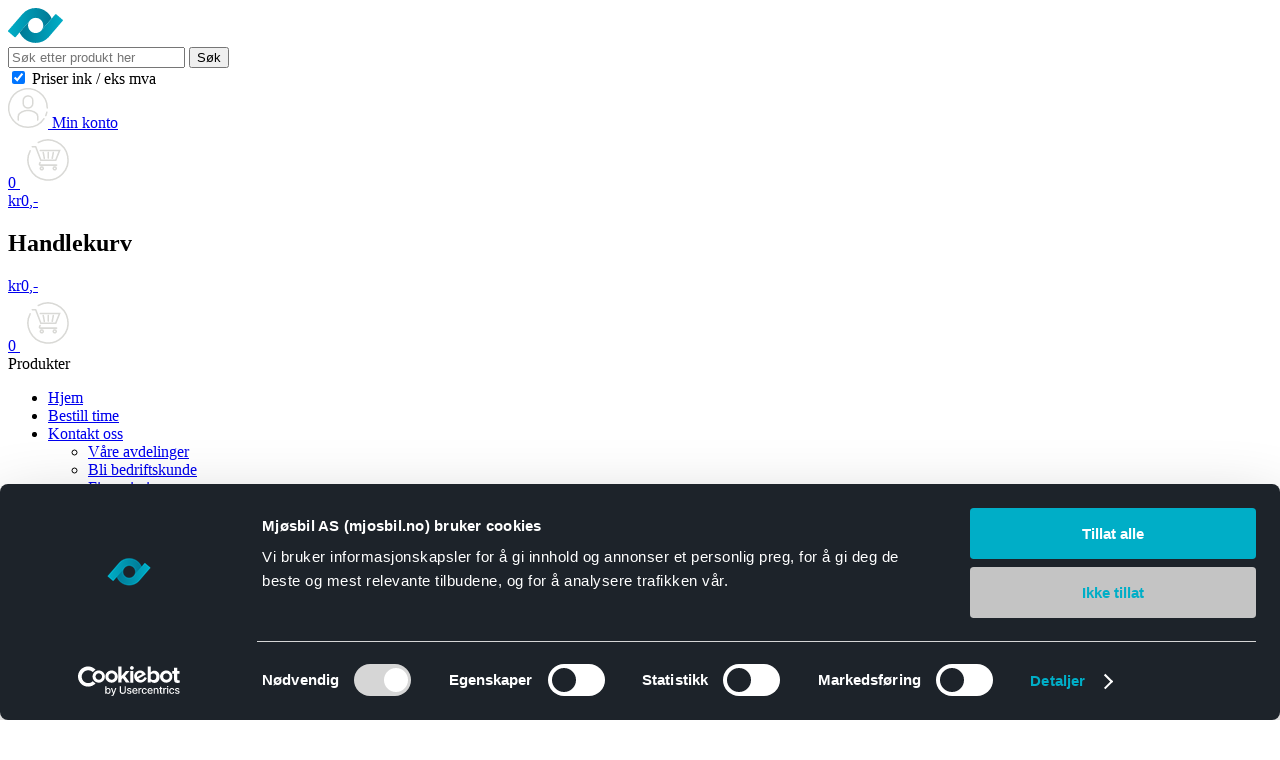

--- FILE ---
content_type: text/html; charset=UTF-8
request_url: https://mjosbil.no/produkt/falken-azenis-fk520-255-35r19-xl-96y/
body_size: 35626
content:
<!DOCTYPE html>
<html lang="zxx">

<head>
    <meta charset="UTF-8" />
    <meta name="apple-mobile-web-app-capable" content="yes">
    <meta name="mobile-web-app-capable" content="yes">
    <meta http-equiv="X-UA-Compatible" content="IE=edge">
<script type="text/javascript"> var gform;gform||(document.addEventListener("gform_main_scripts_loaded",function(){gform.scriptsLoaded=!0}),window.addEventListener("DOMContentLoaded",function(){gform.domLoaded=!0}),gform={domLoaded:!1,scriptsLoaded:!1,initializeOnLoaded:function(o){gform.domLoaded&&gform.scriptsLoaded?o():!gform.domLoaded&&gform.scriptsLoaded?window.addEventListener("DOMContentLoaded",o):document.addEventListener("gform_main_scripts_loaded",o)},hooks:{action:{},filter:{}},addAction:function(o,n,r,t){gform.addHook("action",o,n,r,t)},addFilter:function(o,n,r,t){gform.addHook("filter",o,n,r,t)},doAction:function(o){gform.doHook("action",o,arguments)},applyFilters:function(o){return gform.doHook("filter",o,arguments)},removeAction:function(o,n){gform.removeHook("action",o,n)},removeFilter:function(o,n,r){gform.removeHook("filter",o,n,r)},addHook:function(o,n,r,t,i){null==gform.hooks[o][n]&&(gform.hooks[o][n]=[]);var e=gform.hooks[o][n];null==i&&(i=n+"_"+e.length),gform.hooks[o][n].push({tag:i,callable:r,priority:t=null==t?10:t})},doHook:function(n,o,r){var t;if(r=Array.prototype.slice.call(r,1),null!=gform.hooks[n][o]&&((o=gform.hooks[n][o]).sort(function(o,n){return o.priority-n.priority}),o.forEach(function(o){"function"!=typeof(t=o.callable)&&(t=window[t]),"action"==n?t.apply(null,r):r[0]=t.apply(null,r)})),"filter"==n)return r[0]},removeHook:function(o,n,t,i){var r;null!=gform.hooks[o][n]&&(r=(r=gform.hooks[o][n]).filter(function(o,n,r){return!!(null!=i&&i!=o.tag||null!=t&&t!=o.priority)}),gform.hooks[o][n]=r)}}); </script>
    <meta name="viewport" content="width=device-width, initial-scale=1, maximum-scale=1, user-scalable=0" />
    <script data-cookieconsent="ignore">
        window.dataLayer = window.dataLayer || [];
        function gtag(){dataLayer.push(arguments);}
        gtag('consent', 'default', {
                'ad_personalization': 'denied',
                'ad_storage': "denied",
                'ad_user_data': 'denied',
                'analytics_storage': 'denied',
                'functionality_storage': 'denied',
                'personalization_storage': 'denied',
                'security_storage': 'granted',
                'wait_for_update': 7500
            });
        gtag('set', 'ads_data_redaction', true);
    </script>
    <link rel="profile" href="https://gmpg.org/xfn/11" />
    <link rel="stylesheet" href="https://use.typekit.net/ytc5ytv.css">
    <link rel="pingback" href="https://mjosbil.no/xmlrpc.php" />
    
	<!-- This site is optimized with the Yoast SEO plugin v15.9 - https://yoast.com/wordpress/plugins/seo/ -->
	<title>Falken 255/35R19 96Y Azenis FK520 EU:C-A-70dB(A) | Mjøsbil | Trygt og enkelt!</title>
	<meta name="robots" content="index, follow, max-snippet:-1, max-image-preview:large, max-video-preview:-1" />
	<link rel="canonical" href="https://mjosbil.no/produkt/falken-azenis-fk520-255-35r19-xl-96y/" />
	<meta property="og:locale" content="nb_NO" />
	<meta property="og:type" content="article" />
	<meta property="og:title" content="Falken 255/35R19 96Y Azenis FK520 EU:C-A-70dB(A) | Mjøsbil | Trygt og enkelt!" />
	<meta property="og:description" content="Miljøavgift kr 25 og evt montering kommer i tillegg – vi hjelper deg, kontakt oss." />
	<meta property="og:url" content="https://mjosbil.no/produkt/falken-azenis-fk520-255-35r19-xl-96y/" />
	<meta property="og:site_name" content="Mjøsbil" />
	<meta property="article:modified_time" content="2025-11-17T16:50:21+00:00" />
	<meta name="twitter:card" content="summary_large_image" />
	<script type="application/ld+json" class="yoast-schema-graph">{"@context":"https://schema.org","@graph":[{"@type":"WebSite","@id":"https://mjosbil.no/#website","url":"https://mjosbil.no/","name":"Mj\u00f8sbil","description":"Trygt og enkelt!","potentialAction":[{"@type":"SearchAction","target":"https://mjosbil.no/?s={search_term_string}","query-input":"required name=search_term_string"}],"inLanguage":"nb-NO"},{"@type":"ImageObject","@id":"https://mjosbil.no/produkt/falken-azenis-fk520-255-35r19-xl-96y/#primaryimage","inLanguage":"nb-NO","url":"https://mjosbil.no/wp-content/uploads/2025/11/NDFA3525820.png","width":423,"height":600},{"@type":"WebPage","@id":"https://mjosbil.no/produkt/falken-azenis-fk520-255-35r19-xl-96y/#webpage","url":"https://mjosbil.no/produkt/falken-azenis-fk520-255-35r19-xl-96y/","name":"Falken 255/35R19 96Y Azenis FK520 EU:C-A-70dB(A) | Mj\u00f8sbil |\u00a0Trygt og enkelt!","isPartOf":{"@id":"https://mjosbil.no/#website"},"primaryImageOfPage":{"@id":"https://mjosbil.no/produkt/falken-azenis-fk520-255-35r19-xl-96y/#primaryimage"},"datePublished":"2022-05-21T06:09:29+00:00","dateModified":"2025-11-17T16:50:21+00:00","breadcrumb":{"@id":"https://mjosbil.no/produkt/falken-azenis-fk520-255-35r19-xl-96y/#breadcrumb"},"inLanguage":"nb-NO","potentialAction":[{"@type":"ReadAction","target":["https://mjosbil.no/produkt/falken-azenis-fk520-255-35r19-xl-96y/"]}]},{"@type":"BreadcrumbList","@id":"https://mjosbil.no/produkt/falken-azenis-fk520-255-35r19-xl-96y/#breadcrumb","itemListElement":[{"@type":"ListItem","position":1,"item":{"@type":"WebPage","@id":"https://mjosbil.no/","url":"https://mjosbil.no/","name":"Hjem"}},{"@type":"ListItem","position":2,"item":{"@type":"WebPage","@id":"https://mjosbil.no/butikk/","url":"https://mjosbil.no/butikk/","name":"Produkter"}},{"@type":"ListItem","position":3,"item":{"@type":"WebPage","@id":"https://mjosbil.no/produktkategori/dekk-og-felg/","url":"https://mjosbil.no/produktkategori/dekk-og-felg/","name":"Dekk og Felg"}},{"@type":"ListItem","position":4,"item":{"@type":"WebPage","@id":"https://mjosbil.no/produktkategori/dekk-og-felg/dekk-og-felg-dekk/","url":"https://mjosbil.no/produktkategori/dekk-og-felg/dekk-og-felg-dekk/","name":"Dekk"}},{"@type":"ListItem","position":5,"item":{"@type":"WebPage","@id":"https://mjosbil.no/produktkategori/dekk-og-felg/dekk-og-felg-dekk/dekk-og-felg-dekk-sommerdekk/","url":"https://mjosbil.no/produktkategori/dekk-og-felg/dekk-og-felg-dekk/dekk-og-felg-dekk-sommerdekk/","name":"Sommerdekk"}},{"@type":"ListItem","position":6,"item":{"@type":"WebPage","@id":"https://mjosbil.no/produkt/falken-azenis-fk520-255-35r19-xl-96y/","url":"https://mjosbil.no/produkt/falken-azenis-fk520-255-35r19-xl-96y/","name":"Falken 255/35R19 96Y Azenis FK520 EU:C-A-70dB(A)"}}]}]}</script>
	<!-- / Yoast SEO plugin. -->


<script type='application/javascript'>console.log('PixelYourSite PRO version 9.1.1');</script>
<link rel='dns-prefetch' href='//cdn.jsdelivr.net' />
<link rel='dns-prefetch' href='//cdnjs.cloudflare.com' />
<link rel='dns-prefetch' href='//s.w.org' />
<link rel="alternate" type="application/rss+xml" title="Mjøsbil &raquo; Falken 255/35R19 96Y  Azenis FK520 EU:C-A-70dB(A) kommentarstrøm" href="https://mjosbil.no/produkt/falken-azenis-fk520-255-35r19-xl-96y/feed/" />
<link rel='stylesheet' id='wp-block-library-css'  href='https://mjosbil.no/wp-includes/css/dist/block-library/style.min.css?ver=5.5.9' media='all' />
<link rel='stylesheet' id='wc-block-vendors-style-css'  href='https://mjosbil.no/wp-content/plugins/woocommerce/packages/woocommerce-blocks/build/vendors-style.css?ver=3.1.0' media='all' />
<link rel='stylesheet' id='wc-block-style-css'  href='https://mjosbil.no/wp-content/plugins/woocommerce/packages/woocommerce-blocks/build/style.css?ver=3.1.0' media='all' />
<link rel='stylesheet' id='photoswipe-css'  href='https://mjosbil.no/wp-content/plugins/woocommerce/assets/css/photoswipe/photoswipe.min.css?ver=4.4.4' media='all' />
<link rel='stylesheet' id='photoswipe-default-skin-css'  href='https://mjosbil.no/wp-content/plugins/woocommerce/assets/css/photoswipe/default-skin/default-skin.min.css?ver=4.4.4' media='all' />
<link rel='stylesheet' id='woocommerce-layout-css'  href='https://mjosbil.no/wp-content/plugins/woocommerce/assets/css/woocommerce-layout.css?ver=4.4.4' media='all' />
<link rel='stylesheet' id='woocommerce-smallscreen-css'  href='https://mjosbil.no/wp-content/plugins/woocommerce/assets/css/woocommerce-smallscreen.css?ver=4.4.4' media='only screen and (max-width: 768px)' />
<link rel='stylesheet' id='woocommerce-general-css'  href='https://mjosbil.no/wp-content/plugins/woocommerce/assets/css/woocommerce.css?ver=4.4.4' media='all' />
<style id='woocommerce-inline-inline-css'>
.woocommerce form .form-row .required { visibility: visible; }
</style>
<link rel='stylesheet' id='algolia-instantsearch-css'  href='https://mjosbil.no/wp-content/plugins/wp-search-with-algolia/css/algolia-instantsearch.css?ver=1.4.0' media='screen' />
<link rel='stylesheet' id='font-awesome-css-css'  href='https://cdnjs.cloudflare.com/ajax/libs/font-awesome/5.11.2/css/all.min.css?ver=5.5.9' media='all' />
<link rel='stylesheet' id='slinky-css-css'  href='https://mjosbil.no/wp-content/themes/mjosbil/css/slinky.min.css?ver=1.0.0' media='all' />
<link rel='stylesheet' id='select2-css-css'  href='//cdn.jsdelivr.net/npm/select2@4.1.0-beta.1/dist/css/select2.min.css?ver=1.0.0' media='all' />
<link rel='stylesheet' id='theme-style-css'  href='https://mjosbil.no/wp-content/themes/mjosbil/css/theme-styles.css?ver=1699503920' media='all' />
<link rel='stylesheet' id='magnific-css-css'  href='https://mjosbil.no/wp-content/themes/mjosbil/css/magnific-popup.css?ver=5.5.9' media='all' />
<link rel='stylesheet' id='vipps-gw-css'  href='https://mjosbil.no/wp-content/plugins/woo-vipps/css/vipps.css?ver=1653468459' media='all' />
<script src='https://mjosbil.no/wp-includes/js/jquery/jquery.js?ver=1.12.4-wp' id='jquery-core-js'></script>
<script src='https://mjosbil.no/wp-content/plugins/woocommerce/assets/js/js-cookie/js.cookie.min.js?ver=2.1.4' id='js-cookie-js'></script>
<script id='theme-algolia-scripts-js-extra'>
var myAjax = {"ajaxurl":"https:\/\/mjosbil.no\/wp-admin\/admin-ajax.php","blog_id":"1"};
</script>
<script src='https://mjosbil.no/wp-content/themes/mjosbil/js/theme-algolia.js?ver=1684409941' id='theme-algolia-scripts-js'></script>
<script src='https://mjosbil.no/wp-includes/js/underscore.min.js?ver=1.8.3' id='underscore-js'></script>
<script id='wp-util-js-extra'>
var _wpUtilSettings = {"ajax":{"url":"\/wp-admin\/admin-ajax.php"}};
</script>
<script src='https://mjosbil.no/wp-includes/js/wp-util.min.js?ver=5.5.9' id='wp-util-js'></script>
<script src='https://mjosbil.no/wp-content/plugins/wp-search-with-algolia/js/instantsearch.js/dist/instantsearch-preact.min.js?ver=1.4.0' id='algolia-instantsearch-js'></script>
<script src='https://mjosbil.no/wp-content/plugins/pixelyoursite-pro/dist/scripts/jquery.bind-first-0.2.3.min.js?ver=5.5.9' id='jquery-bind-first-js'></script>
<script src='https://mjosbil.no/wp-content/plugins/pixelyoursite-pro/dist/scripts/vimeo.min.js?ver=5.5.9' id='vimeo-js'></script>
<script id='pys-js-extra'>
var pysOptions = {"staticEvents":{"facebook":{"init_event":[{"delay":0,"type":"static","name":"PageView","pixelIds":["532967683701432"],"params":{"categories":"Dekk, Dekk og Felg, Sommerdekk","page_title":"Falken 255\/35R19 96Y  Azenis FK520 EU:C-A-70dB(A)","post_type":"product","post_id":700899,"plugin":"PixelYourSite","event_url":"mjosbil.no\/produkt\/falken-azenis-fk520-255-35r19-xl-96y\/","user_role":"guest"},"e_id":"init_event","ids":[],"hasTimeWindow":false,"timeWindow":0,"eventID":"","woo_order":"","edd_order":""}],"woo_view_content":[{"delay":0,"type":"static","name":"ViewContent","pixelIds":["532967683701432"],"params":{"content_ids":["700899"],"content_type":"product","content_name":"Falken 255\/35R19 96Y  Azenis FK520 EU:C-A-70dB(A)","category_name":"Dekk, Dekk og Felg, Sommerdekk","value":1790.31,"currency":"NOK","contents":[{"id":"700899","quantity":1}],"product_price":2237.89,"page_title":"Falken 255\/35R19 96Y  Azenis FK520 EU:C-A-70dB(A)","post_type":"product","post_id":700899,"plugin":"PixelYourSite","event_url":"mjosbil.no\/produkt\/falken-azenis-fk520-255-35r19-xl-96y\/","user_role":"guest"},"e_id":"woo_view_content","ids":[],"hasTimeWindow":false,"timeWindow":0,"eventID":"","woo_order":"","edd_order":""}]},"ga":{"woo_view_content":[{"delay":0,"type":"static","name":"view_item","trackingIds":["G-ZFV4ET01C0"],"params":{"event_category":"ecommerce","items":[{"id":"NDFA352582","name":"Falken 255\/35R19 96Y  Azenis FK520 EU:C-A-70dB(A)","category":"Dekk\/Dekk og Felg\/Sommerdekk","quantity":1,"price":2237.89}],"non_interaction":true,"ecomm_prodid":"NDFA352582","ecomm_pagetype":"product","ecomm_totalvalue":2237.89,"page_title":"Falken 255\/35R19 96Y  Azenis FK520 EU:C-A-70dB(A)","post_type":"product","post_id":700899,"plugin":"PixelYourSite","event_url":"mjosbil.no\/produkt\/falken-azenis-fk520-255-35r19-xl-96y\/","user_role":"guest"},"e_id":"woo_view_content","ids":[],"hasTimeWindow":false,"timeWindow":0,"eventID":"","woo_order":"","edd_order":""}],"woo_view_item_list_single":[{"delay":0,"type":"static","name":"view_item_list","trackingIds":["G-ZFV4ET01C0"],"params":{"event_category":"ecommerce","event_label":"Falken 255\/35R19 96Y  Azenis FK520 EU:C-A-70dB(A) - Related products","items":[{"id":"NDMNMV536","name":"Minerva 175\/65R14 90T 8PR 109 EU:D-D-72dB(B)","category":"Dekk og Felg\/Dekk\/Sommerdekk","quantity":1,"price":911.64,"list_position":1,"list_name":"Falken 255\/35R19 96Y  Azenis FK520 EU:C-A-70dB(A) - Related products"},{"id":"NDMNMV551","name":"Minerva 245\/45R19 102Y  F205 EU:C-B-71dB(B)","category":"Dekk og Felg\/Dekk\/Sommerdekk","quantity":1,"price":1603.89,"list_position":2,"list_name":"Falken 255\/35R19 96Y  Azenis FK520 EU:C-A-70dB(A) - Related products"},{"id":"NDMNMV555","name":"Minerva 265\/30R19 93Y  F205 EU:C-B-71dB(B)","category":"Dekk og Felg\/Dekk\/Sommerdekk","quantity":1,"price":1555.63,"list_position":3,"list_name":"Falken 255\/35R19 96Y  Azenis FK520 EU:C-A-70dB(A) - Related products"},{"id":"NDMNMV819","name":"Minerva 185\/65R15 92T  209 EU:D-C-70dB(B)","category":"Dekk og Felg\/Dekk\/Sommerdekk","quantity":1,"price":909.98,"list_position":4,"list_name":"Falken 255\/35R19 96Y  Azenis FK520 EU:C-A-70dB(A) - Related products"},{"id":"NDMNMV822","name":"Minerva 195\/65R15 91H  209 EU:D-C-70dB(B)","category":"Dekk og Felg\/Dekk\/Sommerdekk","quantity":1,"price":885.85,"list_position":5,"list_name":"Falken 255\/35R19 96Y  Azenis FK520 EU:C-A-70dB(A) - Related products"},{"id":"NDMNMV823","name":"Minerva 195\/65R15 91V  209 EU:D-C-70dB(B)","category":"Dekk og Felg\/Dekk\/Sommerdekk","quantity":1,"price":901.94,"list_position":6,"list_name":"Falken 255\/35R19 96Y  Azenis FK520 EU:C-A-70dB(A) - Related products"},{"id":"NDMNMV831","name":"Minerva 185\/60R15 88H  209 EU:D-C-70dB(B)","category":"Dekk og Felg\/Dekk\/Sommerdekk","quantity":1,"price":909.98,"list_position":7,"list_name":"Falken 255\/35R19 96Y  Azenis FK520 EU:C-A-70dB(A) - Related products"},{"id":"NDMNMV834","name":"Minerva 205\/60R16 92H  F209 EU:C-B-70dB(B)","category":"Dekk og Felg\/Dekk\/Sommerdekk","quantity":1,"price":1071.39,"list_position":8,"list_name":"Falken 255\/35R19 96Y  Azenis FK520 EU:C-A-70dB(A) - Related products"},{"id":"NDMNMV838","name":"Minerva 215\/60R16 99V  F209 EU:C-B-70dB(B)","category":"Dekk og Felg\/Dekk\/Sommerdekk","quantity":1,"price":1190.59,"list_position":9,"list_name":"Falken 255\/35R19 96Y  Azenis FK520 EU:C-A-70dB(A) - Related products"},{"id":"NDMNMV840","name":"Minerva 185\/55R15 82H  209 EU:D-C-70dB(B)","category":"Dekk og Felg\/Dekk\/Sommerdekk","quantity":1,"price":877.8,"list_position":10,"list_name":"Falken 255\/35R19 96Y  Azenis FK520 EU:C-A-70dB(A) - Related products"}],"non_interaction":true,"page_title":"Falken 255\/35R19 96Y  Azenis FK520 EU:C-A-70dB(A)","post_type":"product","post_id":700899,"plugin":"PixelYourSite","event_url":"mjosbil.no\/produkt\/falken-azenis-fk520-255-35r19-xl-96y\/","user_role":"guest"},"e_id":"woo_view_item_list_single","ids":[],"hasTimeWindow":false,"timeWindow":0,"eventID":"","woo_order":"","edd_order":""}]}},"dynamicEvents":{"automatic_event_internal_link":{"facebook":{"delay":0,"type":"dyn","name":"InternalClick","pixelIds":["532967683701432"],"params":{"page_title":"Falken 255\/35R19 96Y  Azenis FK520 EU:C-A-70dB(A)","post_type":"product","post_id":700899,"plugin":"PixelYourSite","event_url":"mjosbil.no\/produkt\/falken-azenis-fk520-255-35r19-xl-96y\/","user_role":"guest"},"e_id":"automatic_event_internal_link","ids":[],"hasTimeWindow":false,"timeWindow":0,"eventID":"","woo_order":"","edd_order":""},"ga":{"delay":0,"type":"dyn","name":"InternalClick","trackingIds":["G-ZFV4ET01C0"],"params":{"non_interaction":false,"page_title":"Falken 255\/35R19 96Y  Azenis FK520 EU:C-A-70dB(A)","post_type":"product","post_id":700899,"plugin":"PixelYourSite","event_url":"mjosbil.no\/produkt\/falken-azenis-fk520-255-35r19-xl-96y\/","user_role":"guest"},"e_id":"automatic_event_internal_link","ids":[],"hasTimeWindow":false,"timeWindow":0,"eventID":"","woo_order":"","edd_order":""}},"automatic_event_outbound_link":{"facebook":{"delay":0,"type":"dyn","name":"OutboundClick","pixelIds":["532967683701432"],"params":{"page_title":"Falken 255\/35R19 96Y  Azenis FK520 EU:C-A-70dB(A)","post_type":"product","post_id":700899,"plugin":"PixelYourSite","event_url":"mjosbil.no\/produkt\/falken-azenis-fk520-255-35r19-xl-96y\/","user_role":"guest"},"e_id":"automatic_event_outbound_link","ids":[],"hasTimeWindow":false,"timeWindow":0,"eventID":"","woo_order":"","edd_order":""},"ga":{"delay":0,"type":"dyn","name":"OutboundClick","trackingIds":["G-ZFV4ET01C0"],"params":{"non_interaction":false,"page_title":"Falken 255\/35R19 96Y  Azenis FK520 EU:C-A-70dB(A)","post_type":"product","post_id":700899,"plugin":"PixelYourSite","event_url":"mjosbil.no\/produkt\/falken-azenis-fk520-255-35r19-xl-96y\/","user_role":"guest"},"e_id":"automatic_event_outbound_link","ids":[],"hasTimeWindow":false,"timeWindow":0,"eventID":"","woo_order":"","edd_order":""}},"automatic_event_video":{"facebook":{"delay":0,"type":"dyn","name":"WatchVideo","pixelIds":["532967683701432"],"params":{"page_title":"Falken 255\/35R19 96Y  Azenis FK520 EU:C-A-70dB(A)","post_type":"product","post_id":700899,"plugin":"PixelYourSite","event_url":"mjosbil.no\/produkt\/falken-azenis-fk520-255-35r19-xl-96y\/","user_role":"guest"},"e_id":"automatic_event_video","ids":[],"hasTimeWindow":false,"timeWindow":0,"eventID":"","woo_order":"","edd_order":""},"ga":{"delay":0,"type":"dyn","name":"WatchVideo","youtube_disabled":false,"trackingIds":["G-ZFV4ET01C0"],"params":{"non_interaction":false,"page_title":"Falken 255\/35R19 96Y  Azenis FK520 EU:C-A-70dB(A)","post_type":"product","post_id":700899,"plugin":"PixelYourSite","event_url":"mjosbil.no\/produkt\/falken-azenis-fk520-255-35r19-xl-96y\/","user_role":"guest"},"e_id":"automatic_event_video","ids":[],"hasTimeWindow":false,"timeWindow":0,"eventID":"","woo_order":"","edd_order":""}},"automatic_event_tel_link":{"facebook":{"delay":0,"type":"dyn","name":"TelClick","pixelIds":["532967683701432"],"params":{"page_title":"Falken 255\/35R19 96Y  Azenis FK520 EU:C-A-70dB(A)","post_type":"product","post_id":700899,"plugin":"PixelYourSite","event_url":"mjosbil.no\/produkt\/falken-azenis-fk520-255-35r19-xl-96y\/","user_role":"guest"},"e_id":"automatic_event_tel_link","ids":[],"hasTimeWindow":false,"timeWindow":0,"eventID":"","woo_order":"","edd_order":""},"ga":{"delay":0,"type":"dyn","name":"TelClick","trackingIds":["G-ZFV4ET01C0"],"params":{"non_interaction":false,"page_title":"Falken 255\/35R19 96Y  Azenis FK520 EU:C-A-70dB(A)","post_type":"product","post_id":700899,"plugin":"PixelYourSite","event_url":"mjosbil.no\/produkt\/falken-azenis-fk520-255-35r19-xl-96y\/","user_role":"guest"},"e_id":"automatic_event_tel_link","ids":[],"hasTimeWindow":false,"timeWindow":0,"eventID":"","woo_order":"","edd_order":""}},"automatic_event_email_link":{"facebook":{"delay":0,"type":"dyn","name":"EmailClick","pixelIds":["532967683701432"],"params":{"page_title":"Falken 255\/35R19 96Y  Azenis FK520 EU:C-A-70dB(A)","post_type":"product","post_id":700899,"plugin":"PixelYourSite","event_url":"mjosbil.no\/produkt\/falken-azenis-fk520-255-35r19-xl-96y\/","user_role":"guest"},"e_id":"automatic_event_email_link","ids":[],"hasTimeWindow":false,"timeWindow":0,"eventID":"","woo_order":"","edd_order":""},"ga":{"delay":0,"type":"dyn","name":"EmailClick","trackingIds":["G-ZFV4ET01C0"],"params":{"non_interaction":false,"page_title":"Falken 255\/35R19 96Y  Azenis FK520 EU:C-A-70dB(A)","post_type":"product","post_id":700899,"plugin":"PixelYourSite","event_url":"mjosbil.no\/produkt\/falken-azenis-fk520-255-35r19-xl-96y\/","user_role":"guest"},"e_id":"automatic_event_email_link","ids":[],"hasTimeWindow":false,"timeWindow":0,"eventID":"","woo_order":"","edd_order":""}},"automatic_event_form":{"facebook":{"delay":0,"type":"dyn","name":"Form","pixelIds":["532967683701432"],"params":{"page_title":"Falken 255\/35R19 96Y  Azenis FK520 EU:C-A-70dB(A)","post_type":"product","post_id":700899,"plugin":"PixelYourSite","event_url":"mjosbil.no\/produkt\/falken-azenis-fk520-255-35r19-xl-96y\/","user_role":"guest"},"e_id":"automatic_event_form","ids":[],"hasTimeWindow":false,"timeWindow":0,"eventID":"","woo_order":"","edd_order":""},"ga":{"delay":0,"type":"dyn","name":"Form","trackingIds":["G-ZFV4ET01C0"],"params":{"non_interaction":false,"page_title":"Falken 255\/35R19 96Y  Azenis FK520 EU:C-A-70dB(A)","post_type":"product","post_id":700899,"plugin":"PixelYourSite","event_url":"mjosbil.no\/produkt\/falken-azenis-fk520-255-35r19-xl-96y\/","user_role":"guest"},"e_id":"automatic_event_form","ids":[],"hasTimeWindow":false,"timeWindow":0,"eventID":"","woo_order":"","edd_order":""}},"automatic_event_download":{"facebook":{"delay":0,"type":"dyn","name":"Download","extensions":["","doc","exe","js","pdf","ppt","tgz","zip","xls"],"pixelIds":["532967683701432"],"params":{"page_title":"Falken 255\/35R19 96Y  Azenis FK520 EU:C-A-70dB(A)","post_type":"product","post_id":700899,"plugin":"PixelYourSite","event_url":"mjosbil.no\/produkt\/falken-azenis-fk520-255-35r19-xl-96y\/","user_role":"guest"},"e_id":"automatic_event_download","ids":[],"hasTimeWindow":false,"timeWindow":0,"eventID":"","woo_order":"","edd_order":""},"ga":{"delay":0,"type":"dyn","name":"Download","extensions":["","doc","exe","js","pdf","ppt","tgz","zip","xls"],"trackingIds":["G-ZFV4ET01C0"],"params":{"non_interaction":false,"page_title":"Falken 255\/35R19 96Y  Azenis FK520 EU:C-A-70dB(A)","post_type":"product","post_id":700899,"plugin":"PixelYourSite","event_url":"mjosbil.no\/produkt\/falken-azenis-fk520-255-35r19-xl-96y\/","user_role":"guest"},"e_id":"automatic_event_download","ids":[],"hasTimeWindow":false,"timeWindow":0,"eventID":"","woo_order":"","edd_order":""}},"automatic_event_time_on_page":{"facebook":{"delay":0,"type":"dyn","name":"TimeOnPage","time_on_page":30,"pixelIds":["532967683701432"],"params":{"page_title":"Falken 255\/35R19 96Y  Azenis FK520 EU:C-A-70dB(A)","post_type":"product","post_id":700899,"plugin":"PixelYourSite","event_url":"mjosbil.no\/produkt\/falken-azenis-fk520-255-35r19-xl-96y\/","user_role":"guest"},"e_id":"automatic_event_time_on_page","ids":[],"hasTimeWindow":false,"timeWindow":0,"eventID":"","woo_order":"","edd_order":""},"ga":{"delay":0,"type":"dyn","name":"TimeOnPage","time_on_page":30,"trackingIds":["G-ZFV4ET01C0"],"params":{"non_interaction":false,"page_title":"Falken 255\/35R19 96Y  Azenis FK520 EU:C-A-70dB(A)","post_type":"product","post_id":700899,"plugin":"PixelYourSite","event_url":"mjosbil.no\/produkt\/falken-azenis-fk520-255-35r19-xl-96y\/","user_role":"guest"},"e_id":"automatic_event_time_on_page","ids":[],"hasTimeWindow":false,"timeWindow":0,"eventID":"","woo_order":"","edd_order":""}},"woo_select_content_single":{"680006":{"ga":{"delay":0,"type":"dyn","name":"select_content","trackingIds":["G-ZFV4ET01C0"],"params":{"items":[{"id":"NDMNMV870","name":"Minerva 225\/45R17 94Y  F205 EU:C-B-71dB(B)","category":"Dekk og Felg\/Dekk\/Sommerdekk","quantity":1,"price":1143.59,"list_position":1,"list_name":"Falken 255\/35R19 96Y  Azenis FK520 EU:C-A-70dB(A) - Related products"}],"event_category":"ecommerce","content_type":"product","page_title":"Falken 255\/35R19 96Y  Azenis FK520 EU:C-A-70dB(A)","post_type":"product","post_id":700899,"plugin":"PixelYourSite","event_url":"mjosbil.no\/produkt\/falken-azenis-fk520-255-35r19-xl-96y\/","user_role":"guest"},"e_id":"woo_select_content_single","ids":[],"hasTimeWindow":false,"timeWindow":0,"eventID":"","woo_order":"","edd_order":""}},"679981":{"ga":{"delay":0,"type":"dyn","name":"select_content","trackingIds":["G-ZFV4ET01C0"],"params":{"items":[{"id":"NDMNMV551","name":"Minerva 245\/45R19 102Y  F205 EU:C-B-71dB(B)","category":"Dekk og Felg\/Dekk\/Sommerdekk","quantity":1,"price":1603.89,"list_position":2,"list_name":"Falken 255\/35R19 96Y  Azenis FK520 EU:C-A-70dB(A) - Related products"}],"event_category":"ecommerce","content_type":"product","page_title":"Falken 255\/35R19 96Y  Azenis FK520 EU:C-A-70dB(A)","post_type":"product","post_id":700899,"plugin":"PixelYourSite","event_url":"mjosbil.no\/produkt\/falken-azenis-fk520-255-35r19-xl-96y\/","user_role":"guest"},"e_id":"woo_select_content_single","ids":[],"hasTimeWindow":false,"timeWindow":0,"eventID":"","woo_order":"","edd_order":""}},"679998":{"ga":{"delay":0,"type":"dyn","name":"select_content","trackingIds":["G-ZFV4ET01C0"],"params":{"items":[{"id":"NDMNMV855","name":"Minerva 225\/55R16 99W  F209 EU:C-B-70dB(B)","category":"Dekk og Felg\/Dekk\/Sommerdekk","quantity":1,"price":1250.55,"list_position":3,"list_name":"Falken 255\/35R19 96Y  Azenis FK520 EU:C-A-70dB(A) - Related products"}],"event_category":"ecommerce","content_type":"product","page_title":"Falken 255\/35R19 96Y  Azenis FK520 EU:C-A-70dB(A)","post_type":"product","post_id":700899,"plugin":"PixelYourSite","event_url":"mjosbil.no\/produkt\/falken-azenis-fk520-255-35r19-xl-96y\/","user_role":"guest"},"e_id":"woo_select_content_single","ids":[],"hasTimeWindow":false,"timeWindow":0,"eventID":"","woo_order":"","edd_order":""}},"679999":{"ga":{"delay":0,"type":"dyn","name":"select_content","trackingIds":["G-ZFV4ET01C0"],"params":{"items":[{"id":"NDMNMV856","name":"Minerva 215\/55R17 98W  F205 EU:C-B-71dB(B)","category":"Dekk og Felg\/Dekk\/Sommerdekk","quantity":1,"price":1256.94,"list_position":4,"list_name":"Falken 255\/35R19 96Y  Azenis FK520 EU:C-A-70dB(A) - Related products"}],"event_category":"ecommerce","content_type":"product","page_title":"Falken 255\/35R19 96Y  Azenis FK520 EU:C-A-70dB(A)","post_type":"product","post_id":700899,"plugin":"PixelYourSite","event_url":"mjosbil.no\/produkt\/falken-azenis-fk520-255-35r19-xl-96y\/","user_role":"guest"},"e_id":"woo_select_content_single","ids":[],"hasTimeWindow":false,"timeWindow":0,"eventID":"","woo_order":"","edd_order":""}},"679991":{"ga":{"delay":0,"type":"dyn","name":"select_content","trackingIds":["G-ZFV4ET01C0"],"params":{"items":[{"id":"NDMNMV838","name":"Minerva 215\/60R16 99V  F209 EU:C-B-70dB(B)","category":"Dekk og Felg\/Dekk\/Sommerdekk","quantity":1,"price":1190.59,"list_position":5,"list_name":"Falken 255\/35R19 96Y  Azenis FK520 EU:C-A-70dB(A) - Related products"}],"event_category":"ecommerce","content_type":"product","page_title":"Falken 255\/35R19 96Y  Azenis FK520 EU:C-A-70dB(A)","post_type":"product","post_id":700899,"plugin":"PixelYourSite","event_url":"mjosbil.no\/produkt\/falken-azenis-fk520-255-35r19-xl-96y\/","user_role":"guest"},"e_id":"woo_select_content_single","ids":[],"hasTimeWindow":false,"timeWindow":0,"eventID":"","woo_order":"","edd_order":""}},"680009":{"ga":{"delay":0,"type":"dyn","name":"select_content","trackingIds":["G-ZFV4ET01C0"],"params":{"items":[{"id":"NDMNMV877","name":"Minerva 205\/40R17 84W  F205 EU:D-B-71dB(B)","category":"Dekk og Felg\/Dekk\/Sommerdekk","quantity":1,"price":1094.6,"list_position":6,"list_name":"Falken 255\/35R19 96Y  Azenis FK520 EU:C-A-70dB(A) - Related products"}],"event_category":"ecommerce","content_type":"product","page_title":"Falken 255\/35R19 96Y  Azenis FK520 EU:C-A-70dB(A)","post_type":"product","post_id":700899,"plugin":"PixelYourSite","event_url":"mjosbil.no\/produkt\/falken-azenis-fk520-255-35r19-xl-96y\/","user_role":"guest"},"e_id":"woo_select_content_single","ids":[],"hasTimeWindow":false,"timeWindow":0,"eventID":"","woo_order":"","edd_order":""}},"680008":{"ga":{"delay":0,"type":"dyn","name":"select_content","trackingIds":["G-ZFV4ET01C0"],"params":{"items":[{"id":"NDMNMV874","name":"Minerva 225\/45R18 95Y  F205 EU:C-B-71dB(B)","category":"Dekk og Felg\/Dekk\/Sommerdekk","quantity":1,"price":1305,"list_position":7,"list_name":"Falken 255\/35R19 96Y  Azenis FK520 EU:C-A-70dB(A) - Related products"}],"event_category":"ecommerce","content_type":"product","page_title":"Falken 255\/35R19 96Y  Azenis FK520 EU:C-A-70dB(A)","post_type":"product","post_id":700899,"plugin":"PixelYourSite","event_url":"mjosbil.no\/produkt\/falken-azenis-fk520-255-35r19-xl-96y\/","user_role":"guest"},"e_id":"woo_select_content_single","ids":[],"hasTimeWindow":false,"timeWindow":0,"eventID":"","woo_order":"","edd_order":""}},"679990":{"ga":{"delay":0,"type":"dyn","name":"select_content","trackingIds":["G-ZFV4ET01C0"],"params":{"items":[{"id":"NDMNMV834","name":"Minerva 205\/60R16 92H  F209 EU:C-B-70dB(B)","category":"Dekk og Felg\/Dekk\/Sommerdekk","quantity":1,"price":1071.39,"list_position":8,"list_name":"Falken 255\/35R19 96Y  Azenis FK520 EU:C-A-70dB(A) - Related products"}],"event_category":"ecommerce","content_type":"product","page_title":"Falken 255\/35R19 96Y  Azenis FK520 EU:C-A-70dB(A)","post_type":"product","post_id":700899,"plugin":"PixelYourSite","event_url":"mjosbil.no\/produkt\/falken-azenis-fk520-255-35r19-xl-96y\/","user_role":"guest"},"e_id":"woo_select_content_single","ids":[],"hasTimeWindow":false,"timeWindow":0,"eventID":"","woo_order":"","edd_order":""}},"680004":{"ga":{"delay":0,"type":"dyn","name":"select_content","trackingIds":["G-ZFV4ET01C0"],"params":{"items":[{"id":"NDMNMV863","name":"Minerva 225\/50R17 98Y  F205 EU:C-B-71dB(B)","category":"Dekk og Felg\/Dekk\/Sommerdekk","quantity":1,"price":1289.84,"list_position":9,"list_name":"Falken 255\/35R19 96Y  Azenis FK520 EU:C-A-70dB(A) - Related products"}],"event_category":"ecommerce","content_type":"product","page_title":"Falken 255\/35R19 96Y  Azenis FK520 EU:C-A-70dB(A)","post_type":"product","post_id":700899,"plugin":"PixelYourSite","event_url":"mjosbil.no\/produkt\/falken-azenis-fk520-255-35r19-xl-96y\/","user_role":"guest"},"e_id":"woo_select_content_single","ids":[],"hasTimeWindow":false,"timeWindow":0,"eventID":"","woo_order":"","edd_order":""}},"679993":{"ga":{"delay":0,"type":"dyn","name":"select_content","trackingIds":["G-ZFV4ET01C0"],"params":{"items":[{"id":"NDMNMV845","name":"Minerva 155\/80R13 91S 8PR 109 EU:D-D-72dB(B)","category":"Dekk og Felg\/Dekk\/Sommerdekk","quantity":1,"price":750.23,"list_position":10,"list_name":"Falken 255\/35R19 96Y  Azenis FK520 EU:C-A-70dB(A) - Related products"}],"event_category":"ecommerce","content_type":"product","page_title":"Falken 255\/35R19 96Y  Azenis FK520 EU:C-A-70dB(A)","post_type":"product","post_id":700899,"plugin":"PixelYourSite","event_url":"mjosbil.no\/produkt\/falken-azenis-fk520-255-35r19-xl-96y\/","user_role":"guest"},"e_id":"woo_select_content_single","ids":[],"hasTimeWindow":false,"timeWindow":0,"eventID":"","woo_order":"","edd_order":""}},"679980":{"ga":{"delay":0,"type":"dyn","name":"select_content","trackingIds":["G-ZFV4ET01C0"],"params":{"items":[{"id":"NDMNMV536","name":"Minerva 175\/65R14 90T 8PR 109 EU:D-D-72dB(B)","category":"Dekk og Felg\/Dekk\/Sommerdekk","quantity":1,"price":911.64,"list_position":11,"list_name":"Falken 255\/35R19 96Y  Azenis FK520 EU:C-A-70dB(A) - Related products"}],"event_category":"ecommerce","content_type":"product","page_title":"Falken 255\/35R19 96Y  Azenis FK520 EU:C-A-70dB(A)","post_type":"product","post_id":700899,"plugin":"PixelYourSite","event_url":"mjosbil.no\/produkt\/falken-azenis-fk520-255-35r19-xl-96y\/","user_role":"guest"},"e_id":"woo_select_content_single","ids":[],"hasTimeWindow":false,"timeWindow":0,"eventID":"","woo_order":"","edd_order":""}},"679992":{"ga":{"delay":0,"type":"dyn","name":"select_content","trackingIds":["G-ZFV4ET01C0"],"params":{"items":[{"id":"NDMNMV840","name":"Minerva 185\/55R15 82H  209 EU:D-C-70dB(B)","category":"Dekk og Felg\/Dekk\/Sommerdekk","quantity":1,"price":877.8,"list_position":12,"list_name":"Falken 255\/35R19 96Y  Azenis FK520 EU:C-A-70dB(A) - Related products"}],"event_category":"ecommerce","content_type":"product","page_title":"Falken 255\/35R19 96Y  Azenis FK520 EU:C-A-70dB(A)","post_type":"product","post_id":700899,"plugin":"PixelYourSite","event_url":"mjosbil.no\/produkt\/falken-azenis-fk520-255-35r19-xl-96y\/","user_role":"guest"},"e_id":"woo_select_content_single","ids":[],"hasTimeWindow":false,"timeWindow":0,"eventID":"","woo_order":"","edd_order":""}},"679986":{"ga":{"delay":0,"type":"dyn","name":"select_content","trackingIds":["G-ZFV4ET01C0"],"params":{"items":[{"id":"NDMNMV822","name":"Minerva 195\/65R15 91H  209 EU:D-C-70dB(B)","category":"Dekk og Felg\/Dekk\/Sommerdekk","quantity":1,"price":885.85,"list_position":13,"list_name":"Falken 255\/35R19 96Y  Azenis FK520 EU:C-A-70dB(A) - Related products"}],"event_category":"ecommerce","content_type":"product","page_title":"Falken 255\/35R19 96Y  Azenis FK520 EU:C-A-70dB(A)","post_type":"product","post_id":700899,"plugin":"PixelYourSite","event_url":"mjosbil.no\/produkt\/falken-azenis-fk520-255-35r19-xl-96y\/","user_role":"guest"},"e_id":"woo_select_content_single","ids":[],"hasTimeWindow":false,"timeWindow":0,"eventID":"","woo_order":"","edd_order":""}},"679985":{"ga":{"delay":0,"type":"dyn","name":"select_content","trackingIds":["G-ZFV4ET01C0"],"params":{"items":[{"id":"NDMNMV819","name":"Minerva 185\/65R15 92T  209 EU:D-C-70dB(B)","category":"Dekk og Felg\/Dekk\/Sommerdekk","quantity":1,"price":909.98,"list_position":14,"list_name":"Falken 255\/35R19 96Y  Azenis FK520 EU:C-A-70dB(A) - Related products"}],"event_category":"ecommerce","content_type":"product","page_title":"Falken 255\/35R19 96Y  Azenis FK520 EU:C-A-70dB(A)","post_type":"product","post_id":700899,"plugin":"PixelYourSite","event_url":"mjosbil.no\/produkt\/falken-azenis-fk520-255-35r19-xl-96y\/","user_role":"guest"},"e_id":"woo_select_content_single","ids":[],"hasTimeWindow":false,"timeWindow":0,"eventID":"","woo_order":"","edd_order":""}},"679982":{"ga":{"delay":0,"type":"dyn","name":"select_content","trackingIds":["G-ZFV4ET01C0"],"params":{"items":[{"id":"NDMNMV555","name":"Minerva 265\/30R19 93Y  F205 EU:C-B-71dB(B)","category":"Dekk og Felg\/Dekk\/Sommerdekk","quantity":1,"price":1555.63,"list_position":15,"list_name":"Falken 255\/35R19 96Y  Azenis FK520 EU:C-A-70dB(A) - Related products"}],"event_category":"ecommerce","content_type":"product","page_title":"Falken 255\/35R19 96Y  Azenis FK520 EU:C-A-70dB(A)","post_type":"product","post_id":700899,"plugin":"PixelYourSite","event_url":"mjosbil.no\/produkt\/falken-azenis-fk520-255-35r19-xl-96y\/","user_role":"guest"},"e_id":"woo_select_content_single","ids":[],"hasTimeWindow":false,"timeWindow":0,"eventID":"","woo_order":"","edd_order":""}},"679987":{"ga":{"delay":0,"type":"dyn","name":"select_content","trackingIds":["G-ZFV4ET01C0"],"params":{"items":[{"id":"NDMNMV823","name":"Minerva 195\/65R15 91V  209 EU:D-C-70dB(B)","category":"Dekk og Felg\/Dekk\/Sommerdekk","quantity":1,"price":901.94,"list_position":16,"list_name":"Falken 255\/35R19 96Y  Azenis FK520 EU:C-A-70dB(A) - Related products"}],"event_category":"ecommerce","content_type":"product","page_title":"Falken 255\/35R19 96Y  Azenis FK520 EU:C-A-70dB(A)","post_type":"product","post_id":700899,"plugin":"PixelYourSite","event_url":"mjosbil.no\/produkt\/falken-azenis-fk520-255-35r19-xl-96y\/","user_role":"guest"},"e_id":"woo_select_content_single","ids":[],"hasTimeWindow":false,"timeWindow":0,"eventID":"","woo_order":"","edd_order":""}},"680001":{"ga":{"delay":0,"type":"dyn","name":"select_content","trackingIds":["G-ZFV4ET01C0"],"params":{"items":[{"id":"NDMNMV860","name":"Minerva 205\/50R17 93W  F205 EU:C-B-71dB(B)","category":"Dekk og Felg\/Dekk\/Sommerdekk","quantity":1,"price":1118.73,"list_position":17,"list_name":"Falken 255\/35R19 96Y  Azenis FK520 EU:C-A-70dB(A) - Related products"}],"event_category":"ecommerce","content_type":"product","page_title":"Falken 255\/35R19 96Y  Azenis FK520 EU:C-A-70dB(A)","post_type":"product","post_id":700899,"plugin":"PixelYourSite","event_url":"mjosbil.no\/produkt\/falken-azenis-fk520-255-35r19-xl-96y\/","user_role":"guest"},"e_id":"woo_select_content_single","ids":[],"hasTimeWindow":false,"timeWindow":0,"eventID":"","woo_order":"","edd_order":""}},"679996":{"ga":{"delay":0,"type":"dyn","name":"select_content","trackingIds":["G-ZFV4ET01C0"],"params":{"items":[{"id":"NDMNMV852","name":"Minerva 215\/55R16 97V  F209 EU:C-B-70dB(B)","category":"Dekk og Felg\/Dekk\/Sommerdekk","quantity":1,"price":1193.51,"list_position":18,"list_name":"Falken 255\/35R19 96Y  Azenis FK520 EU:C-A-70dB(A) - Related products"}],"event_category":"ecommerce","content_type":"product","page_title":"Falken 255\/35R19 96Y  Azenis FK520 EU:C-A-70dB(A)","post_type":"product","post_id":700899,"plugin":"PixelYourSite","event_url":"mjosbil.no\/produkt\/falken-azenis-fk520-255-35r19-xl-96y\/","user_role":"guest"},"e_id":"woo_select_content_single","ids":[],"hasTimeWindow":false,"timeWindow":0,"eventID":"","woo_order":"","edd_order":""}},"680000":{"ga":{"delay":0,"type":"dyn","name":"select_content","trackingIds":["G-ZFV4ET01C0"],"params":{"items":[{"id":"NDMNMV857","name":"Minerva 225\/55R17 101W  F205 EU:C-B-71dB(B)","category":"Dekk og Felg\/Dekk\/Sommerdekk","quantity":1,"price":1322.01,"list_position":19,"list_name":"Falken 255\/35R19 96Y  Azenis FK520 EU:C-A-70dB(A) - Related products"}],"event_category":"ecommerce","content_type":"product","page_title":"Falken 255\/35R19 96Y  Azenis FK520 EU:C-A-70dB(A)","post_type":"product","post_id":700899,"plugin":"PixelYourSite","event_url":"mjosbil.no\/produkt\/falken-azenis-fk520-255-35r19-xl-96y\/","user_role":"guest"},"e_id":"woo_select_content_single","ids":[],"hasTimeWindow":false,"timeWindow":0,"eventID":"","woo_order":"","edd_order":""}},"680005":{"ga":{"delay":0,"type":"dyn","name":"select_content","trackingIds":["G-ZFV4ET01C0"],"params":{"items":[{"id":"NDMNMV869","name":"Minerva 215\/45R17 91Y  F205 EU:C-B-71dB(B)","category":"Dekk og Felg\/Dekk\/Sommerdekk","quantity":1,"price":1159.68,"list_position":20,"list_name":"Falken 255\/35R19 96Y  Azenis FK520 EU:C-A-70dB(A) - Related products"}],"event_category":"ecommerce","content_type":"product","page_title":"Falken 255\/35R19 96Y  Azenis FK520 EU:C-A-70dB(A)","post_type":"product","post_id":700899,"plugin":"PixelYourSite","event_url":"mjosbil.no\/produkt\/falken-azenis-fk520-255-35r19-xl-96y\/","user_role":"guest"},"e_id":"woo_select_content_single","ids":[],"hasTimeWindow":false,"timeWindow":0,"eventID":"","woo_order":"","edd_order":""}},"680002":{"ga":{"delay":0,"type":"dyn","name":"select_content","trackingIds":["G-ZFV4ET01C0"],"params":{"items":[{"id":"NDMNMV861","name":"Minerva 215\/50R17 95W  F205 EU:C-B-71dB(B)","category":"Dekk og Felg\/Dekk\/Sommerdekk","quantity":1,"price":1199.9,"list_position":21,"list_name":"Falken 255\/35R19 96Y  Azenis FK520 EU:C-A-70dB(A) - Related products"}],"event_category":"ecommerce","content_type":"product","page_title":"Falken 255\/35R19 96Y  Azenis FK520 EU:C-A-70dB(A)","post_type":"product","post_id":700899,"plugin":"PixelYourSite","event_url":"mjosbil.no\/produkt\/falken-azenis-fk520-255-35r19-xl-96y\/","user_role":"guest"},"e_id":"woo_select_content_single","ids":[],"hasTimeWindow":false,"timeWindow":0,"eventID":"","woo_order":"","edd_order":""}},"679989":{"ga":{"delay":0,"type":"dyn","name":"select_content","trackingIds":["G-ZFV4ET01C0"],"params":{"items":[{"id":"NDMNMV831","name":"Minerva 185\/60R15 88H  209 EU:D-C-70dB(B)","category":"Dekk og Felg\/Dekk\/Sommerdekk","quantity":1,"price":909.98,"list_position":22,"list_name":"Falken 255\/35R19 96Y  Azenis FK520 EU:C-A-70dB(A) - Related products"}],"event_category":"ecommerce","content_type":"product","page_title":"Falken 255\/35R19 96Y  Azenis FK520 EU:C-A-70dB(A)","post_type":"product","post_id":700899,"plugin":"PixelYourSite","event_url":"mjosbil.no\/produkt\/falken-azenis-fk520-255-35r19-xl-96y\/","user_role":"guest"},"e_id":"woo_select_content_single","ids":[],"hasTimeWindow":false,"timeWindow":0,"eventID":"","woo_order":"","edd_order":""}},"680007":{"ga":{"delay":0,"type":"dyn","name":"select_content","trackingIds":["G-ZFV4ET01C0"],"params":{"items":[{"id":"NDMNMV871","name":"Minerva 235\/45R17 97Y  F205 EU:C-B-71dB(B)","category":"Dekk og Felg\/Dekk\/Sommerdekk","quantity":1,"price":1248.89,"list_position":23,"list_name":"Falken 255\/35R19 96Y  Azenis FK520 EU:C-A-70dB(A) - Related products"}],"event_category":"ecommerce","content_type":"product","page_title":"Falken 255\/35R19 96Y  Azenis FK520 EU:C-A-70dB(A)","post_type":"product","post_id":700899,"plugin":"PixelYourSite","event_url":"mjosbil.no\/produkt\/falken-azenis-fk520-255-35r19-xl-96y\/","user_role":"guest"},"e_id":"woo_select_content_single","ids":[],"hasTimeWindow":false,"timeWindow":0,"eventID":"","woo_order":"","edd_order":""}},"679995":{"ga":{"delay":0,"type":"dyn","name":"select_content","trackingIds":["G-ZFV4ET01C0"],"params":{"items":[{"id":"NDMNMV850","name":"Minerva 205\/55R16 91V  F209 EU:C-B-70dB(B)","category":"Dekk og Felg\/Dekk\/Sommerdekk","quantity":1,"price":1006.31,"list_position":24,"list_name":"Falken 255\/35R19 96Y  Azenis FK520 EU:C-A-70dB(A) - Related products"}],"event_category":"ecommerce","content_type":"product","page_title":"Falken 255\/35R19 96Y  Azenis FK520 EU:C-A-70dB(A)","post_type":"product","post_id":700899,"plugin":"PixelYourSite","event_url":"mjosbil.no\/produkt\/falken-azenis-fk520-255-35r19-xl-96y\/","user_role":"guest"},"e_id":"woo_select_content_single","ids":[],"hasTimeWindow":false,"timeWindow":0,"eventID":"","woo_order":"","edd_order":""}}}},"triggerEvents":[],"triggerEventTypes":[],"facebook":{"pixelIds":["532967683701432"],"advancedMatching":[],"removeMetadata":false,"wooVariableAsSimple":false,"serverApiEnabled":false,"ajaxForServerEvent":true,"wooCRSendFromServer":false,"send_external_id":true},"ga":{"trackingIds":["G-ZFV4ET01C0"],"enhanceLinkAttr":false,"anonimizeIP":false,"retargetingLogic":"ecomm","crossDomainEnabled":false,"crossDomainAcceptIncoming":false,"crossDomainDomains":[],"wooVariableAsSimple":false,"isDebugEnabled":[false],"disableAdvertisingFeatures":false,"disableAdvertisingPersonalization":false},"debug":"1","siteUrl":"https:\/\/mjosbil.no","ajaxUrl":"https:\/\/mjosbil.no\/wp-admin\/admin-ajax.php","trackUTMs":"1","trackTrafficSource":"1","user_id":"0","enable_lading_page_param":"1","cookie_duration":"7","enable_event_day_param":"1","enable_event_month_param":"1","enable_event_time_param":"1","enable_remove_target_url_param":"1","enable_remove_download_url_param":"1","gdpr":{"ajax_enabled":false,"all_disabled_by_api":false,"facebook_disabled_by_api":false,"tiktok_disabled_by_api":false,"analytics_disabled_by_api":false,"google_ads_disabled_by_api":false,"pinterest_disabled_by_api":false,"bing_disabled_by_api":false,"facebook_prior_consent_enabled":true,"tiktok_prior_consent_enabled":true,"analytics_prior_consent_enabled":true,"google_ads_prior_consent_enabled":true,"pinterest_prior_consent_enabled":true,"bing_prior_consent_enabled":true,"cookiebot_integration_enabled":false,"cookiebot_facebook_consent_category":"marketing","cookiebot_analytics_consent_category":"statistics","cookiebot_google_ads_consent_category":"marketing","cookiebot_pinterest_consent_category":"marketing","cookiebot_bing_consent_category":"marketing","cookie_notice_integration_enabled":false,"cookie_law_info_integration_enabled":false,"real_cookie_banner_integration_enabled":false,"consent_magic_integration_enabled":false},"automatic":{"enable_youtube":true,"enable_vimeo":true,"enable_video":true},"woo":{"enabled":true,"addToCartOnButtonEnabled":true,"addToCartOnButtonValueEnabled":true,"addToCartOnButtonValueOption":"price","woo_purchase_on_transaction":true,"singleProductId":700899,"affiliateEnabled":false,"removeFromCartSelector":"form.woocommerce-cart-form .remove","addToCartCatchMethod":"add_cart_hook","is_order_received_page":false,"containOrderId":false,"affiliateEventName":"Lead"},"edd":{"enabled":false}};
</script>
<script src='https://mjosbil.no/wp-content/plugins/pixelyoursite-pro/dist/scripts/public.js?ver=9.1.1' id='pys-js'></script>
<link rel="https://api.w.org/" href="https://mjosbil.no/wp-json/" /><link rel="alternate" type="application/json" href="https://mjosbil.no/wp-json/wp/v2/product/700899" /><link rel="EditURI" type="application/rsd+xml" title="RSD" href="https://mjosbil.no/xmlrpc.php?rsd" />
<link rel="wlwmanifest" type="application/wlwmanifest+xml" href="https://mjosbil.no/wp-includes/wlwmanifest.xml" /> 
<link rel='shortlink' href='https://mjosbil.no/?p=700899' />
<link rel="alternate" type="application/json+oembed" href="https://mjosbil.no/wp-json/oembed/1.0/embed?url=https%3A%2F%2Fmjosbil.no%2Fprodukt%2Ffalken-azenis-fk520-255-35r19-xl-96y%2F" />
<link rel="alternate" type="text/xml+oembed" href="https://mjosbil.no/wp-json/oembed/1.0/embed?url=https%3A%2F%2Fmjosbil.no%2Fprodukt%2Ffalken-azenis-fk520-255-35r19-xl-96y%2F&#038;format=xml" />
	<noscript><style>.woocommerce-product-gallery{ opacity: 1 !important; }</style></noscript>
	<style> a[href="https://mjosbil.no/vipps_checkout/"] { -webkit-touch-callout: none;  } </style>
		<style>
			.algolia-search-highlight {
				background-color: #fffbcc;
				border-radius: 2px;
				font-style: normal;
			}
		</style>
		<script type="text/javascript">var algolia = {"debug":false,"application_id":"F4M10LSIPS","search_api_key":"4e8d5776cee00f18b3b5c535f82649e3","powered_by_enabled":true,"query":"","autocomplete":{"sources":[{"index_id":"searchable_posts","index_name":"mjos_searchable_posts","label":"Alle Produkter","admin_name":"All posts","position":0,"max_suggestions":5,"tmpl_suggestion":"autocomplete-post-suggestion","enabled":true},{"index_id":"terms_product_cat","index_name":"mjos_terms_product_cat","label":"Kategorier","admin_name":"Produktkategorier","position":1,"max_suggestions":5,"tmpl_suggestion":"autocomplete-term-suggestion","enabled":true},{"index_id":"terms_merke","index_name":"mjos_terms_merke","label":"Merkevarer","admin_name":"Merke","position":2,"max_suggestions":5,"tmpl_suggestion":"autocomplete-term-suggestion","enabled":true}],"input_selector":"input[name='s']:not('.no-autocomplete')"},"indices":{"searchable_posts":{"name":"mjos_searchable_posts","id":"searchable_posts","enabled":true,"replicas":[]},"terms_product_cat":{"name":"mjos_terms_product_cat","id":"terms_product_cat","enabled":true,"replicas":[]},"terms_merke":{"name":"mjos_terms_merke","id":"terms_merke","enabled":true,"replicas":[]}}};</script>
<!-- Hotjar Tracking Code for https://mjosbil.no -->
<script>
    (function(h,o,t,j,a,r){
        h.hj=h.hj||function(){(h.hj.q=h.hj.q||[]).push(arguments)};
        h._hjSettings={hjid:3099231,hjsv:6};
        a=o.getElementsByTagName('head')[0];
        r=o.createElement('script');r.async=1;
        r.src=t+h._hjSettings.hjid+j+h._hjSettings.hjsv;
        a.appendChild(r);
    })(window,document,'https://static.hotjar.com/c/hotjar-','.js?sv=');
</script>
<link rel="icon" href="https://mjosbil.no/wp-content/uploads/2020/10/cropped-Mjosbil-favicon-32x32.png" sizes="32x32" />
<link rel="icon" href="https://mjosbil.no/wp-content/uploads/2020/10/cropped-Mjosbil-favicon-192x192.png" sizes="192x192" />
<link rel="apple-touch-icon" href="https://mjosbil.no/wp-content/uploads/2020/10/cropped-Mjosbil-favicon-180x180.png" />
<meta name="msapplication-TileImage" content="https://mjosbil.no/wp-content/uploads/2020/10/cropped-Mjosbil-favicon-270x270.png" />
    <script id="Cookiebot" src="https://consent.cookiebot.com/uc.js" data-cbid="9c5998be-de42-4d45-ab7e-faa61ffd541b" data-blockingmode="auto" data-consentmode-defaults="disabled" type="text/javascript"></script>
    <script type="text/javascript">var gFlag = false;</script>
</head>

<body class="product-template-default single single-product postid-700899 theme-mjosbil woocommerce woocommerce-page woocommerce-no-js">
    <div class="site-wrapper">

        <header class="header">
            <div class="container top-header-container">
                <div class="row">
                    <div class="col-6 col-lg-3 top-m-left">
                        <div class="site-logo"> 
                              
                                <a class="logo" href="https://mjosbil.no">
                                    <img src="https://mjosbil.no/wp-content/uploads/2020/09/Group-701.png" class="img-responsive" alt="logo"/>
                                </a>
                                                    </div>
                    </div>
                    <div class="col-12 col-lg-4 top-m-middle">
                        <div class="search-wrap">
                            <div class="live-search-wrap"> 
    <div class="live-search-box">
        <form role="search" class="algolia-search-form" method="get" action="https://mjosbil.no/">
            <input type="text" placeholder="Søk etter produkt her" name="s" class="search-input" autocomplete="off" value=""/>
            <button type="submit" class="search-submit">Søk</button>
        </form>
    </div>                            
</div> 
<!-- Algolia results container -->
<div id="autocomplete-results" class="algolia-results container"></div>                        </div>
                    </div>
                    <div class="col-lg-5 top-m-right">
                        <div class="tax-switcher">
                                                        <form name="change_tax_status" id="change_tax_status" method="post" class="">
                                <div class="can-toggle can-toggle--size-small">
                                    <input type="checkbox" name="change_tax_status_checkbox" id="change_tax_status_checkbox" checked/>
                                    <label for="change_tax_status_checkbox">
                                        <span class="can-toggle__label-text right bolder">Priser ink</span>
                                        <span class="can-toggle__switch" data-checked="On" data-unchecked="Off">/</span>
                                        <span class="can-toggle__label-text left ">eks mva</span>
                                    </label>
                                    <input type="hidden" name="change_tax_status_submit" value="submit"/>
                                </div>
                            </form>
                        </div>
                        <div class="shopping-wrapper">
                            <div class="account">
                                <a href="https://mjosbil.no/min-konto/">
                                    <img width="40" height="40" src="https://mjosbil.no/wp-content/themes/mjosbil/images/account.svg" alt="account-icon" class="account-img img-fluid" />
                                                                        <span>Min konto</span>
                                </a>
                            </div>
                                                        <div class="header-cart">
                                <a class="cart-link" href="https://mjosbil.no/handlekurv/">
                                    <span class="cart-count">0</span>
                                    <span class="cart-pulse">
                                        <img width="56" height="56" src="https://mjosbil.no/wp-content/themes/mjosbil/images/cart.svg" class="cart-img img-fluid" alt=""/>
                                    </span>
                                    <div class="header-cart-subtotal"><span class="woocommerce-Price-amount amount"><bdi><span class="woocommerce-Price-currencySymbol">&#107;&#114;</span>0</bdi></span><span class='amount-suffix'>,-</span></div>
                                </a>
                            </div>
                        </div>
                        <div class="minicart-wrap">
                            <div class="widget woocommerce widget_shopping_cart"><h2 class="widgettitle">Handlekurv</h2><div class="widget_shopping_cart_content"></div></div>                        </div>
                    </div>
                    <div class="col-6 d-lg-none resp-ham-wrap">
                        <div class="header-cart header-cart__top">
                            <a class="cart-link" href="https://mjosbil.no/handlekurv/">                      
                                <div class="header-cart-subtotal"><span class="woocommerce-Price-amount amount"><bdi><span class="woocommerce-Price-currencySymbol">&#107;&#114;</span>0</bdi></span><span class='amount-suffix'>,-</span></div>
                                <div class="cart-count-wrapper">
                                    <span class="cart-count">0</span>
                                    <span class="cart-pulse">
                                        <img width="56" height="56" src="https://mjosbil.no/wp-content/themes/mjosbil/images/cart.svg" class="cart-img img-fluid" alt=""/>
                                    </span>
                                </div>
                            </a>
                        </div>
                        <div class="ham-meny-text-resp">
                            <div id="hamberger-icon-resp">
                                <span></span>
                                <span></span>
                                <span></span>
                            </div>
                        </div>
                    </div>
                </div>
            </div>
            <div class="menu-container-wrapper">
                <div class="container">
                    <div class="row">
                        <div class="col-lg-3 ham-left">
                            <div class="ham-meny-text">
                                <div id="hamberger-icon">
                                    <span></span>
                                    <span></span>
                                    <span></span>
                                </div>	 
                                <span class="meny-txt">Produkter</span>
                            </div>
                        </div>
                        <div class="col-lg-9 ham-right">
                            <div class="normal-menu">
                                <ul id="menu-header-menu" class="nav"><li id="menu-item-680" class="menu-item menu-item-type-custom menu-item-object-custom menu-item-680"><a href="/">Hjem</a></li>
<li id="menu-item-308860" class="menu-item menu-item-type-post_type menu-item-object-page menu-item-308860"><a href="https://mjosbil.no/tjenester/">Bestill time</a></li>
<li id="menu-item-274" class="menu-item menu-item-type-post_type menu-item-object-page menu-item-has-children menu-item-274"><a href="https://mjosbil.no/kontakt/">Kontakt oss</a>
<ul class="sub-menu">
	<li id="menu-item-855595" class="menu-item menu-item-type-post_type menu-item-object-page menu-item-855595"><a href="https://mjosbil.no/vare-avdelinger/">Våre avdelinger</a></li>
	<li id="menu-item-855600" class="menu-item menu-item-type-post_type menu-item-object-page menu-item-855600"><a href="https://mjosbil.no/bli-bedriftskunde/">Bli bedriftskunde</a></li>
	<li id="menu-item-855599" class="menu-item menu-item-type-post_type menu-item-object-page menu-item-855599"><a href="https://mjosbil.no/finansiering/">Finansiering</a></li>
</ul>
</li>
<li id="menu-item-671" class="menu-item menu-item-type-post_type menu-item-object-page menu-item-has-children menu-item-671"><a href="https://mjosbil.no/om-oss/">Om oss</a>
<ul class="sub-menu">
	<li id="menu-item-993059" class="menu-item menu-item-type-post_type menu-item-object-page menu-item-993059"><a href="https://mjosbil.no/om-oss/ledig-stilling-som-bilmekaniker/">Ledige stillinger</a></li>
	<li id="menu-item-723478" class="menu-item menu-item-type-post_type menu-item-object-page menu-item-723478"><a href="https://mjosbil.no/vare-avdelinger/">Våre avdelinger</a></li>
	<li id="menu-item-855596" class="menu-item menu-item-type-post_type menu-item-object-page menu-item-855596"><a href="https://mjosbil.no/om-oss/">Om oss</a></li>
	<li id="menu-item-855594" class="menu-item menu-item-type-post_type menu-item-object-page menu-item-855594"><a href="https://mjosbil.no/om-oss/baerekraft-og-samfunnsansvar/">Bærekraft og samfunnsansvar</a></li>
</ul>
</li>
<li id="menu-item-723477" class="menu-item menu-item-type-post_type menu-item-object-page menu-item-723477"><a href="https://mjosbil.no/blogs/">Tips og råd</a></li>
<li id="menu-item-624210" class="menu-item menu-item-type-post_type menu-item-object-page menu-item-624210"><a href="https://mjosbil.no/tjenester/">Tjenester</a></li>
</ul>                            </div>
                        </div>
                    </div>
                </div>
            </div>
                        <div class="main-menu-container-wrap">
                <div class="container">
                    <div class="mega-menu">
                                                    <div class="mega-menu-wrapper">
                                <ul id="menu-produkt-meny" class="nav navbar-nav kat-menu">
                                        <li class="menu-item menu-item-type-taxonomy menu-item-object-product_cat current-product-ancestor menu-item-has-children" data-title="Fritid">
        
        <a href="https://mjosbil.no/produktkategori/fritid/">
            <div class="menu-img">
                                    <img class="normal-image" src="https://mjosbil.no/wp-content/uploads/2022/08/Fritid_sort_100x100px_2.png" alt=""><img src="https://mjosbil.no/wp-content/uploads/2022/08/Fritid_hvit_100x100px_2.png" class="hovered-image" alt="">
                            </div>
            Fritid        </a>
            <ul class="sub-menu">
            <li class="see-all-item" data-title="Fritid">
                <span><a class="see-all" href="https://mjosbil.no/produktkategori/fritid/"><span>Se alle</span> <span class="see-all__text">Fritid</span></a></span>
            </li>
                    <li class="menu-item menu-item-type-taxonomy menu-item-object-product_cat menu-item-has-children" data-title="Båtpleie">
                <a href="https://mjosbil.no/produktkategori/fritid/fritid-batpleie/">Båtpleie</a>
                            <ul class="sub-menu">
                <li class="see-all-item" data-title="Båtpleie">
                    <span><a class="see-all" href="https://mjosbil.no/produktkategori/fritid/fritid-batpleie/"><span>Se alle</span> <span class="see-all__text">Båtpleie</span></a></span>
                </li>
                                    <li class="menu-item menu-item-type-taxonomy menu-item-object-product_cat " data-title="Vask">
                        <a href="https://mjosbil.no/produktkategori/fritid/fritid-batpleie/fritid-b%c3%a5tpleie-vask/">Vask</a>
                                            </li>
                                </ul>
                        </li>
                    <li class="menu-item menu-item-type-taxonomy menu-item-object-product_cat menu-item-has-children" data-title="Lyd og bilde">
                <a href="https://mjosbil.no/produktkategori/fritid/fritid-lyd-og-bilde/">Lyd og bilde</a>
                            <ul class="sub-menu">
                <li class="see-all-item" data-title="Lyd og bilde">
                    <span><a class="see-all" href="https://mjosbil.no/produktkategori/fritid/fritid-lyd-og-bilde/"><span>Se alle</span> <span class="see-all__text">Lyd og bilde</span></a></span>
                </li>
                                    <li class="menu-item menu-item-type-taxonomy menu-item-object-product_cat " data-title="Høytalere">
                        <a href="https://mjosbil.no/produktkategori/fritid/fritid-lyd-og-bilde/fritid-lyd-og-bilde-h%c3%b8ytalere/">Høytalere</a>
                                            </li>
                                </ul>
                        </li>
                    <li class="menu-item menu-item-type-taxonomy menu-item-object-product_cat " data-title="Til reisen">
                <a href="https://mjosbil.no/produktkategori/fritid/fritid-til-reisen/">Til reisen</a>
                        </li>
                </ul>
        </li>
    <li class="menu-item menu-item-type-taxonomy menu-item-object-product_cat current-product-ancestor " data-title="Mjøsbil Outlet">
        
        <a href="https://mjosbil.no/produktkategori/mjosbil-outlet/">
            <div class="menu-img">
                                    <img class="normal-image" src="https://mjosbil.no/wp-content/uploads/2022/12/Outlet_sort_100x100px.png" alt=""><img src="https://mjosbil.no/wp-content/uploads/2022/12/Outlet_hvit_100x100px.png" class="hovered-image" alt="">
                            </div>
            Mjøsbil Outlet        </a>
        </li>
    <li class="menu-item menu-item-type-taxonomy menu-item-object-product_cat current-product-ancestor menu-item-has-children" data-title="Batteri og elektrisk">
        
        <a href="https://mjosbil.no/produktkategori/batteri-og-elektrisk/">
            <div class="menu-img">
                                    <img class="normal-image" src="https://mjosbil.no/wp-content/uploads/2022/05/100x100px_batteri_sort.png" alt=""><img src="https://mjosbil.no/wp-content/uploads/2022/05/100x100px_batteri_hvit.png" class="hovered-image" alt="">
                            </div>
            Batteri og elektrisk        </a>
            <ul class="sub-menu">
            <li class="see-all-item" data-title="Batteri og elektrisk">
                <span><a class="see-all" href="https://mjosbil.no/produktkategori/batteri-og-elektrisk/"><span>Se alle</span> <span class="see-all__text">Batteri og elektrisk</span></a></span>
            </li>
                    <li class="menu-item menu-item-type-taxonomy menu-item-object-product_cat menu-item-has-children" data-title="El-bil - lading">
                <a href="https://mjosbil.no/produktkategori/batteri-og-elektrisk/batteri-og-elektrisk-el-bil-lading-batteri-og-elektrisk/">El-bil - lading</a>
                            <ul class="sub-menu">
                <li class="see-all-item" data-title="El-bil - lading">
                    <span><a class="see-all" href="https://mjosbil.no/produktkategori/batteri-og-elektrisk/batteri-og-elektrisk-el-bil-lading-batteri-og-elektrisk/"><span>Se alle</span> <span class="see-all__text">El-bil - lading</span></a></span>
                </li>
                                    <li class="menu-item menu-item-type-taxonomy menu-item-object-product_cat menu-item-has-children" data-title="Ladekabler">
                        <a href="https://mjosbil.no/produktkategori/batteri-og-elektrisk/batteri-og-elektrisk-el-bil-lading-batteri-og-elektrisk/batteri-og-elektrisk-el-bil-lading-ladekabler/">Ladekabler</a>
                                                    <ul class="sub-menu">
                            <li class="see-all-item" data-title="Ladekabler">
                                <span><a class="see-all" href="https://mjosbil.no/produktkategori/batteri-og-elektrisk/batteri-og-elektrisk-el-bil-lading-batteri-og-elektrisk/batteri-og-elektrisk-el-bil-lading-ladekabler/"><span>Se alle</span> <span class="see-all__text">Ladekabler</span></a></span>
                            </li>
                                                            <li class="menu-item menu-item-type-taxonomy menu-item-object-product_cat " data-title="Mode 3 (for ladestasjon)">
                                    <a href="https://mjosbil.no/produktkategori/batteri-og-elektrisk/batteri-og-elektrisk-el-bil-lading-batteri-og-elektrisk/batteri-og-elektrisk-el-bil-lading-ladekabler/batteri-og-elektrisk-el-bil-lading-ladekabler-mode-3-for-ladestasjon-batteri-og-elektrisk-el-bil-lading-ladekabler/">Mode 3 (for ladestasjon)</a>
                                                                    </li>
                                                            <li class="menu-item menu-item-type-taxonomy menu-item-object-product_cat " data-title="Tilbehør">
                                    <a href="https://mjosbil.no/produktkategori/batteri-og-elektrisk/batteri-og-elektrisk-el-bil-lading-batteri-og-elektrisk/batteri-og-elektrisk-el-bil-lading-ladekabler/batteri-og-elektrisk-el-bil-lading-ladekabler-tilbeh%c3%b8r/">Tilbehør</a>
                                                                    </li>
                                                        </ul>
                                            </li>
                                    <li class="menu-item menu-item-type-taxonomy menu-item-object-product_cat " data-title="Ladestasjoner">
                        <a href="https://mjosbil.no/produktkategori/batteri-og-elektrisk/batteri-og-elektrisk-el-bil-lading-batteri-og-elektrisk/batteri-og-elektrisk-el-bil-lading-ladestasjoner/">Ladestasjoner</a>
                                            </li>
                                </ul>
                        </li>
                    <li class="menu-item menu-item-type-taxonomy menu-item-object-product_cat menu-item-has-children" data-title="Batterier">
                <a href="https://mjosbil.no/produktkategori/batteri-og-elektrisk/batteri-og-elektrisk-batterier/">Batterier</a>
                            <ul class="sub-menu">
                <li class="see-all-item" data-title="Batterier">
                    <span><a class="see-all" href="https://mjosbil.no/produktkategori/batteri-og-elektrisk/batteri-og-elektrisk-batterier/"><span>Se alle</span> <span class="see-all__text">Batterier</span></a></span>
                </li>
                                    <li class="menu-item menu-item-type-taxonomy menu-item-object-product_cat " data-title="AGM">
                        <a href="https://mjosbil.no/produktkategori/batteri-og-elektrisk/batteri-og-elektrisk-batterier/batteri-og-elektrisk-batterier-agm/">AGM</a>
                                            </li>
                                    <li class="menu-item menu-item-type-taxonomy menu-item-object-product_cat menu-item-has-children" data-title="Startbatterier">
                        <a href="https://mjosbil.no/produktkategori/batteri-og-elektrisk/batteri-og-elektrisk-batterier/batteri-og-elektrisk-batterier-startbatterier/">Startbatterier</a>
                                                    <ul class="sub-menu">
                            <li class="see-all-item" data-title="Startbatterier">
                                <span><a class="see-all" href="https://mjosbil.no/produktkategori/batteri-og-elektrisk/batteri-og-elektrisk-batterier/batteri-og-elektrisk-batterier-startbatterier/"><span>Se alle</span> <span class="see-all__text">Startbatterier</span></a></span>
                            </li>
                                                            <li class="menu-item menu-item-type-taxonomy menu-item-object-product_cat " data-title="AGM">
                                    <a href="https://mjosbil.no/produktkategori/batteri-og-elektrisk/batteri-og-elektrisk-batterier/batteri-og-elektrisk-batterier-startbatterier/batteri-og-elektrisk-batterier-startbatterier-agm/">AGM</a>
                                                                    </li>
                                                            <li class="menu-item menu-item-type-taxonomy menu-item-object-product_cat " data-title="Last Landbruk Anlegg">
                                    <a href="https://mjosbil.no/produktkategori/batteri-og-elektrisk/batteri-og-elektrisk-batterier/batteri-og-elektrisk-batterier-startbatterier/batteri-og-elektrisk-batterier-startbatterier-last-landbruk-anlegg/">Last Landbruk Anlegg</a>
                                                                    </li>
                                                        </ul>
                                            </li>
                                    <li class="menu-item menu-item-type-taxonomy menu-item-object-product_cat " data-title="Fritid og Marine">
                        <a href="https://mjosbil.no/produktkategori/batteri-og-elektrisk/batteri-og-elektrisk-batterier/batteri-og-elektrisk-batterier-fritid-og-marine/">Fritid og Marine</a>
                                            </li>
                                    <li class="menu-item menu-item-type-taxonomy menu-item-object-product_cat " data-title="Gel batterier">
                        <a href="https://mjosbil.no/produktkategori/batteri-og-elektrisk/batteri-og-elektrisk-batterier/batteri-og-elektrisk-batterier-gel-batterier/">Gel batterier</a>
                                            </li>
                                    <li class="menu-item menu-item-type-taxonomy menu-item-object-product_cat " data-title="Lithiumsbatterier">
                        <a href="https://mjosbil.no/produktkategori/batteri-og-elektrisk/batteri-og-elektrisk-batterier/batteri-og-elektrisk-batterier-lithiumsbatterier/">Lithiumsbatterier</a>
                                            </li>
                                    <li class="menu-item menu-item-type-taxonomy menu-item-object-product_cat " data-title="Småbatterier">
                        <a href="https://mjosbil.no/produktkategori/batteri-og-elektrisk/batteri-og-elektrisk-batterier/batteri-og-elektrisk-batterier-sm%c3%a5batterier/">Småbatterier</a>
                                            </li>
                                    <li class="menu-item menu-item-type-taxonomy menu-item-object-product_cat " data-title="Tilbehør">
                        <a href="https://mjosbil.no/produktkategori/batteri-og-elektrisk/batteri-og-elektrisk-batterier/batteri-og-elektrisk-batterier-tilbeh%c3%b8r/">Tilbehør</a>
                                            </li>
                                </ul>
                        </li>
                    <li class="menu-item menu-item-type-taxonomy menu-item-object-product_cat menu-item-has-children" data-title="Batteriladere">
                <a href="https://mjosbil.no/produktkategori/batteri-og-elektrisk/batteri-og-elektrisk-batteriladere/">Batteriladere</a>
                            <ul class="sub-menu">
                <li class="see-all-item" data-title="Batteriladere">
                    <span><a class="see-all" href="https://mjosbil.no/produktkategori/batteri-og-elektrisk/batteri-og-elektrisk-batteriladere/"><span>Se alle</span> <span class="see-all__text">Batteriladere</span></a></span>
                </li>
                                    <li class="menu-item menu-item-type-taxonomy menu-item-object-product_cat " data-title="Batteri utstyr og testere">
                        <a href="https://mjosbil.no/produktkategori/batteri-og-elektrisk/batteri-og-elektrisk-batteriladere/batteri-og-elektrisk-batteriladere-batteri-utstyr-og-testere/">Batteri utstyr og testere</a>
                                            </li>
                                    <li class="menu-item menu-item-type-taxonomy menu-item-object-product_cat menu-item-has-children" data-title="DEFA - Elektrisk">
                        <a href="https://mjosbil.no/produktkategori/batteri-og-elektrisk/batteri-og-elektrisk-batteriladere/batteri-og-elektrisk-batteriladere-defa-elektrisk/">DEFA - Elektrisk</a>
                                                    <ul class="sub-menu">
                            <li class="see-all-item" data-title="DEFA - Elektrisk">
                                <span><a class="see-all" href="https://mjosbil.no/produktkategori/batteri-og-elektrisk/batteri-og-elektrisk-batteriladere/batteri-og-elektrisk-batteriladere-defa-elektrisk/"><span>Se alle</span> <span class="see-all__text">DEFA - Elektrisk</span></a></span>
                            </li>
                                                            <li class="menu-item menu-item-type-taxonomy menu-item-object-product_cat " data-title="Powersystem">
                                    <a href="https://mjosbil.no/produktkategori/batteri-og-elektrisk/batteri-og-elektrisk-batteriladere/batteri-og-elektrisk-batteriladere-defa-elektrisk/batteri-og-elektrisk-batteriladere-defa-elektrisk-powersystem/">Powersystem</a>
                                                                    </li>
                                                        </ul>
                                            </li>
                                    <li class="menu-item menu-item-type-taxonomy menu-item-object-product_cat " data-title="Tilbehør">
                        <a href="https://mjosbil.no/produktkategori/batteri-og-elektrisk/batteri-og-elektrisk-batteriladere/batteri-og-elektrisk-batteriladere-tilbeh%c3%b8r/">Tilbehør</a>
                                            </li>
                                </ul>
                        </li>
                    <li class="menu-item menu-item-type-taxonomy menu-item-object-product_cat " data-title="Batteriutstyr og testere">
                <a href="https://mjosbil.no/produktkategori/batteri-og-elektrisk/batteri-og-elektrisk-batteriutstyr-og-testere/">Batteriutstyr og testere</a>
                        </li>
                    <li class="menu-item menu-item-type-taxonomy menu-item-object-product_cat menu-item-has-children" data-title="Brytere og kontakter">
                <a href="https://mjosbil.no/produktkategori/batteri-og-elektrisk/batteri-og-elektrisk-brytere-og-kontakter/">Brytere og kontakter</a>
                            <ul class="sub-menu">
                <li class="see-all-item" data-title="Brytere og kontakter">
                    <span><a class="see-all" href="https://mjosbil.no/produktkategori/batteri-og-elektrisk/batteri-og-elektrisk-brytere-og-kontakter/"><span>Se alle</span> <span class="see-all__text">Brytere og kontakter</span></a></span>
                </li>
                                    <li class="menu-item menu-item-type-taxonomy menu-item-object-product_cat " data-title="Brytere og kontrollamper">
                        <a href="https://mjosbil.no/produktkategori/batteri-og-elektrisk/batteri-og-elektrisk-brytere-og-kontakter/batteri-og-elektrisk-brytere-og-kontakter-brytere-og-kontrollamper/">Brytere og kontrollamper</a>
                                            </li>
                                    <li class="menu-item menu-item-type-taxonomy menu-item-object-product_cat menu-item-has-children" data-title="Støpsler og kontakter">
                        <a href="https://mjosbil.no/produktkategori/batteri-og-elektrisk/batteri-og-elektrisk-brytere-og-kontakter/batteri-og-elektrisk-brytere-og-kontakter-st%c3%b8psler-og-kontakter/">Støpsler og kontakter</a>
                                                    <ul class="sub-menu">
                            <li class="see-all-item" data-title="Støpsler og kontakter">
                                <span><a class="see-all" href="https://mjosbil.no/produktkategori/batteri-og-elektrisk/batteri-og-elektrisk-brytere-og-kontakter/batteri-og-elektrisk-brytere-og-kontakter-st%c3%b8psler-og-kontakter/"><span>Se alle</span> <span class="see-all__text">Støpsler og kontakter</span></a></span>
                            </li>
                                                            <li class="menu-item menu-item-type-taxonomy menu-item-object-product_cat " data-title="Tilhenger">
                                    <a href="https://mjosbil.no/produktkategori/batteri-og-elektrisk/batteri-og-elektrisk-brytere-og-kontakter/batteri-og-elektrisk-brytere-og-kontakter-st%c3%b8psler-og-kontakter/batteri-og-elektrisk-brytere-og-kontakter-st%c3%b8psler-og-kontakter-tilhenger/">Tilhenger</a>
                                                                    </li>
                                                        </ul>
                                            </li>
                                </ul>
                        </li>
                    <li class="menu-item menu-item-type-taxonomy menu-item-object-product_cat menu-item-has-children" data-title="Lys">
                <a href="https://mjosbil.no/produktkategori/batteri-og-elektrisk/batteri-og-elektrisk-lys/">Lys</a>
                            <ul class="sub-menu">
                <li class="see-all-item" data-title="Lys">
                    <span><a class="see-all" href="https://mjosbil.no/produktkategori/batteri-og-elektrisk/batteri-og-elektrisk-lys/"><span>Se alle</span> <span class="see-all__text">Lys</span></a></span>
                </li>
                                    <li class="menu-item menu-item-type-taxonomy menu-item-object-product_cat " data-title="Arbeidslys">
                        <a href="https://mjosbil.no/produktkategori/batteri-og-elektrisk/batteri-og-elektrisk-lys/batteri-og-elektrisk-lys-arbeidslys/">Arbeidslys</a>
                                            </li>
                                    <li class="menu-item menu-item-type-taxonomy menu-item-object-product_cat menu-item-has-children" data-title="Ekstralys">
                        <a href="https://mjosbil.no/produktkategori/batteri-og-elektrisk/batteri-og-elektrisk-lys/batteri-og-elektrisk-lys-ekstralys/">Ekstralys</a>
                                                    <ul class="sub-menu">
                            <li class="see-all-item" data-title="Ekstralys">
                                <span><a class="see-all" href="https://mjosbil.no/produktkategori/batteri-og-elektrisk/batteri-og-elektrisk-lys/batteri-og-elektrisk-lys-ekstralys/"><span>Se alle</span> <span class="see-all__text">Ekstralys</span></a></span>
                            </li>
                                                            <li class="menu-item menu-item-type-taxonomy menu-item-object-product_cat " data-title="Fjernlys">
                                    <a href="https://mjosbil.no/produktkategori/batteri-og-elektrisk/batteri-og-elektrisk-lys/batteri-og-elektrisk-lys-ekstralys/batteri-og-elektrisk-lys-ekstralys-fjernlys/">Fjernlys</a>
                                                                    </li>
                                                            <li class="menu-item menu-item-type-taxonomy menu-item-object-product_cat " data-title="LED Barer">
                                    <a href="https://mjosbil.no/produktkategori/batteri-og-elektrisk/batteri-og-elektrisk-lys/batteri-og-elektrisk-lys-ekstralys/batteri-og-elektrisk-lys-ekstralys-led-barer/">LED Barer</a>
                                                                    </li>
                                                            <li class="menu-item menu-item-type-taxonomy menu-item-object-product_cat " data-title="Montering og Tilbehør">
                                    <a href="https://mjosbil.no/produktkategori/batteri-og-elektrisk/batteri-og-elektrisk-lys/batteri-og-elektrisk-lys-ekstralys/batteri-og-elektrisk-lys-ekstralys-montering-og-tilbeh%c3%b8r/">Montering og Tilbehør</a>
                                                                    </li>
                                                            <li class="menu-item menu-item-type-taxonomy menu-item-object-product_cat " data-title="Nærlys">
                                    <a href="https://mjosbil.no/produktkategori/batteri-og-elektrisk/batteri-og-elektrisk-lys/batteri-og-elektrisk-lys-ekstralys/batteri-og-elektrisk-lys-ekstralys-n%c3%a6rlys/">Nærlys</a>
                                                                    </li>
                                                        </ul>
                                            </li>
                                    <li class="menu-item menu-item-type-taxonomy menu-item-object-product_cat menu-item-has-children" data-title="Lyspærer">
                        <a href="https://mjosbil.no/produktkategori/batteri-og-elektrisk/batteri-og-elektrisk-lys/batteri-og-elektrisk-lys-lysp%c3%a6rer/">Lyspærer</a>
                                                    <ul class="sub-menu">
                            <li class="see-all-item" data-title="Lyspærer">
                                <span><a class="see-all" href="https://mjosbil.no/produktkategori/batteri-og-elektrisk/batteri-og-elektrisk-lys/batteri-og-elektrisk-lys-lysp%c3%a6rer/"><span>Se alle</span> <span class="see-all__text">Lyspærer</span></a></span>
                            </li>
                                                            <li class="menu-item menu-item-type-taxonomy menu-item-object-product_cat menu-item-has-children" data-title="12 Volt">
                                    <a href="https://mjosbil.no/produktkategori/batteri-og-elektrisk/batteri-og-elektrisk-lys/batteri-og-elektrisk-lys-lysp%c3%a6rer/batteri-og-elektrisk-lys-lysp%c3%a6rer-12-volt/">12 Volt</a>
                                                                            <ul class="sub-menu">
                                        <li class="see-all-item" data-title="12 Volt">
                                            <span><a class="see-all" href="https://mjosbil.no/produktkategori/batteri-og-elektrisk/batteri-og-elektrisk-lys/batteri-og-elektrisk-lys-lysp%c3%a6rer/batteri-og-elektrisk-lys-lysp%c3%a6rer-12-volt/"><span>Se alle</span> <span class="see-all__text">12 Volt</span></a></span>
                                        </li>
                                                                                    <li class="menu-item menu-item-type-taxonomy menu-item-object-product_cat " data-title="Hovedlys">
                                                <a href="https://mjosbil.no/produktkategori/batteri-og-elektrisk/batteri-og-elektrisk-lys/batteri-og-elektrisk-lys-lysp%c3%a6rer/batteri-og-elektrisk-lys-lysp%c3%a6rer-12-volt/batteri-og-elektrisk-lys-lysp%c3%a6rer-12-volt-hovedlys/">Hovedlys</a>
                                            </li>
                                                                                    <li class="menu-item menu-item-type-taxonomy menu-item-object-product_cat " data-title="Øvrig">
                                                <a href="https://mjosbil.no/produktkategori/batteri-og-elektrisk/batteri-og-elektrisk-lys/batteri-og-elektrisk-lys-lysp%c3%a6rer/batteri-og-elektrisk-lys-lysp%c3%a6rer-12-volt/batteri-og-elektrisk-lys-lysp%c3%a6rer-12-volt-%c3%b8vrig/">Øvrig</a>
                                            </li>
                                                                                </ul>
                                                                    </li>
                                                            <li class="menu-item menu-item-type-taxonomy menu-item-object-product_cat menu-item-has-children" data-title="24 Volt">
                                    <a href="https://mjosbil.no/produktkategori/batteri-og-elektrisk/batteri-og-elektrisk-lys/batteri-og-elektrisk-lys-lysp%c3%a6rer/batteri-og-elektrisk-lys-lysp%c3%a6rer-24-volt/">24 Volt</a>
                                                                            <ul class="sub-menu">
                                        <li class="see-all-item" data-title="24 Volt">
                                            <span><a class="see-all" href="https://mjosbil.no/produktkategori/batteri-og-elektrisk/batteri-og-elektrisk-lys/batteri-og-elektrisk-lys-lysp%c3%a6rer/batteri-og-elektrisk-lys-lysp%c3%a6rer-24-volt/"><span>Se alle</span> <span class="see-all__text">24 Volt</span></a></span>
                                        </li>
                                                                                    <li class="menu-item menu-item-type-taxonomy menu-item-object-product_cat " data-title="Hovedlys">
                                                <a href="https://mjosbil.no/produktkategori/batteri-og-elektrisk/batteri-og-elektrisk-lys/batteri-og-elektrisk-lys-lysp%c3%a6rer/batteri-og-elektrisk-lys-lysp%c3%a6rer-24-volt/batteri-og-elektrisk-lys-lysp%c3%a6rer-24-volt-hovedlys/">Hovedlys</a>
                                            </li>
                                                                                </ul>
                                                                    </li>
                                                        </ul>
                                            </li>
                                    <li class="menu-item menu-item-type-taxonomy menu-item-object-product_cat menu-item-has-children" data-title="Montering">
                        <a href="https://mjosbil.no/produktkategori/batteri-og-elektrisk/batteri-og-elektrisk-lys/batteri-og-elektrisk-lys-montering/">Montering</a>
                                                    <ul class="sub-menu">
                            <li class="see-all-item" data-title="Montering">
                                <span><a class="see-all" href="https://mjosbil.no/produktkategori/batteri-og-elektrisk/batteri-og-elektrisk-lys/batteri-og-elektrisk-lys-montering/"><span>Se alle</span> <span class="see-all__text">Montering</span></a></span>
                            </li>
                                                            <li class="menu-item menu-item-type-taxonomy menu-item-object-product_cat " data-title="Montering og Tilbehør">
                                    <a href="https://mjosbil.no/produktkategori/batteri-og-elektrisk/batteri-og-elektrisk-lys/batteri-og-elektrisk-lys-montering/batteri-og-elektrisk-lys-montering-montering-og-tilbeh%c3%b8r/">Montering og Tilbehør</a>
                                                                    </li>
                                                        </ul>
                                            </li>
                                    <li class="menu-item menu-item-type-taxonomy menu-item-object-product_cat menu-item-has-children" data-title="Øvrig lys">
                        <a href="https://mjosbil.no/produktkategori/batteri-og-elektrisk/batteri-og-elektrisk-lys/batteri-og-elektrisk-lys-%c3%b8vrig-lys/">Øvrig lys</a>
                                                    <ul class="sub-menu">
                            <li class="see-all-item" data-title="Øvrig lys">
                                <span><a class="see-all" href="https://mjosbil.no/produktkategori/batteri-og-elektrisk/batteri-og-elektrisk-lys/batteri-og-elektrisk-lys-%c3%b8vrig-lys/"><span>Se alle</span> <span class="see-all__text">Øvrig lys</span></a></span>
                            </li>
                                                            <li class="menu-item menu-item-type-taxonomy menu-item-object-product_cat " data-title="Baklykter og Bremselys">
                                    <a href="https://mjosbil.no/produktkategori/batteri-og-elektrisk/batteri-og-elektrisk-lys/batteri-og-elektrisk-lys-%c3%b8vrig-lys/batteri-og-elektrisk-lys-%c3%b8vrig-lys-baklykter-og-bremselys/">Baklykter og Bremselys</a>
                                                                    </li>
                                                            <li class="menu-item menu-item-type-taxonomy menu-item-object-product_cat " data-title="Markeringslys">
                                    <a href="https://mjosbil.no/produktkategori/batteri-og-elektrisk/batteri-og-elektrisk-lys/batteri-og-elektrisk-lys-%c3%b8vrig-lys/batteri-og-elektrisk-lys-%c3%b8vrig-lys-markeringslys/">Markeringslys</a>
                                                                    </li>
                                                            <li class="menu-item menu-item-type-taxonomy menu-item-object-product_cat " data-title="Montering og Tilbehør">
                                    <a href="https://mjosbil.no/produktkategori/batteri-og-elektrisk/batteri-og-elektrisk-lys/batteri-og-elektrisk-lys-%c3%b8vrig-lys/batteri-og-elektrisk-lys-%c3%b8vrig-lys-montering-og-tilbeh%c3%b8r/">Montering og Tilbehør</a>
                                                                    </li>
                                                            <li class="menu-item menu-item-type-taxonomy menu-item-object-product_cat " data-title="Ryggelys">
                                    <a href="https://mjosbil.no/produktkategori/batteri-og-elektrisk/batteri-og-elektrisk-lys/batteri-og-elektrisk-lys-%c3%b8vrig-lys/batteri-og-elektrisk-lys-%c3%b8vrig-lys-ryggelys/">Ryggelys</a>
                                                                    </li>
                                                        </ul>
                                            </li>
                                    <li class="menu-item menu-item-type-taxonomy menu-item-object-product_cat menu-item-has-children" data-title="Varsellys">
                        <a href="https://mjosbil.no/produktkategori/batteri-og-elektrisk/batteri-og-elektrisk-lys/batteri-og-elektrisk-lys-varsellys/">Varsellys</a>
                                                    <ul class="sub-menu">
                            <li class="see-all-item" data-title="Varsellys">
                                <span><a class="see-all" href="https://mjosbil.no/produktkategori/batteri-og-elektrisk/batteri-og-elektrisk-lys/batteri-og-elektrisk-lys-varsellys/"><span>Se alle</span> <span class="see-all__text">Varsellys</span></a></span>
                            </li>
                                                            <li class="menu-item menu-item-type-taxonomy menu-item-object-product_cat " data-title="Roterende og Blitz">
                                    <a href="https://mjosbil.no/produktkategori/batteri-og-elektrisk/batteri-og-elektrisk-lys/batteri-og-elektrisk-lys-varsellys/batteri-og-elektrisk-lys-varsellys-roterende-og-blitz/">Roterende og Blitz</a>
                                                                    </li>
                                                        </ul>
                                            </li>
                                    <li class="menu-item menu-item-type-taxonomy menu-item-object-product_cat " data-title="Arbeidslamper">
                        <a href="https://mjosbil.no/produktkategori/batteri-og-elektrisk/batteri-og-elektrisk-lys/batteri-og-elektrisk-lys-arbeidslamper/">Arbeidslamper</a>
                                            </li>
                                    <li class="menu-item menu-item-type-taxonomy menu-item-object-product_cat " data-title="Lommelykter">
                        <a href="https://mjosbil.no/produktkategori/batteri-og-elektrisk/batteri-og-elektrisk-lys/batteri-og-elektrisk-lys-lommelykter/">Lommelykter</a>
                                            </li>
                                </ul>
                        </li>
                    <li class="menu-item menu-item-type-taxonomy menu-item-object-product_cat " data-title="Lyspærer">
                <a href="https://mjosbil.no/produktkategori/batteri-og-elektrisk/batteri-og-elektrisk-lysp%c3%a6rer/">Lyspærer</a>
                        </li>
                    <li class="menu-item menu-item-type-taxonomy menu-item-object-product_cat " data-title="Omformere og Invertere">
                <a href="https://mjosbil.no/produktkategori/batteri-og-elektrisk/batteri-og-elektrisk-omformere-og-invertere/">Omformere og Invertere</a>
                        </li>
                    <li class="menu-item menu-item-type-taxonomy menu-item-object-product_cat menu-item-has-children" data-title="Sikring og Rele">
                <a href="https://mjosbil.no/produktkategori/batteri-og-elektrisk/batteri-og-elektrisk-sikring-og-rele/">Sikring og Rele</a>
                            <ul class="sub-menu">
                <li class="see-all-item" data-title="Sikring og Rele">
                    <span><a class="see-all" href="https://mjosbil.no/produktkategori/batteri-og-elektrisk/batteri-og-elektrisk-sikring-og-rele/"><span>Se alle</span> <span class="see-all__text">Sikring og Rele</span></a></span>
                </li>
                                    <li class="menu-item menu-item-type-taxonomy menu-item-object-product_cat " data-title="Rele">
                        <a href="https://mjosbil.no/produktkategori/batteri-og-elektrisk/batteri-og-elektrisk-sikring-og-rele/batteri-og-elektrisk-sikring-og-rele-rele/">Rele</a>
                                            </li>
                                    <li class="menu-item menu-item-type-taxonomy menu-item-object-product_cat " data-title="Sikringer">
                        <a href="https://mjosbil.no/produktkategori/batteri-og-elektrisk/batteri-og-elektrisk-sikring-og-rele/batteri-og-elektrisk-sikring-og-rele-sikringer/">Sikringer</a>
                                            </li>
                                </ul>
                        </li>
                    <li class="menu-item menu-item-type-taxonomy menu-item-object-product_cat " data-title="Startboostere">
                <a href="https://mjosbil.no/produktkategori/batteri-og-elektrisk/batteri-og-elektrisk-startboostere/">Startboostere</a>
                        </li>
                </ul>
        </li>
    <li class="menu-item menu-item-type-taxonomy menu-item-object-product_cat current-product-ancestor menu-item-has-children" data-title="Billakk og tilbehør">
        
        <a href="https://mjosbil.no/produktkategori/billakk-og-tilbehor/">
            <div class="menu-img">
                                    <img class="normal-image" src="https://mjosbil.no/wp-content/uploads/2022/05/100x100px_billlakk_og_tilbehr_sort.png" alt=""><img src="https://mjosbil.no/wp-content/uploads/2022/05/100x100px_billlakk_og_tilbehr_hvit.png" class="hovered-image" alt="">
                            </div>
            Billakk og tilbehør        </a>
            <ul class="sub-menu">
            <li class="see-all-item" data-title="Billakk og tilbehør">
                <span><a class="see-all" href="https://mjosbil.no/produktkategori/billakk-og-tilbehor/"><span>Se alle</span> <span class="see-all__text">Billakk og tilbehør</span></a></span>
            </li>
                    <li class="menu-item menu-item-type-taxonomy menu-item-object-product_cat menu-item-has-children" data-title="Bilbeskyttelse">
                <a href="https://mjosbil.no/produktkategori/billakk-og-tilbehor/billakk-og-tilbeh%c3%b8r-bilbeskyttelse-billakk-og-tilbehor/">Bilbeskyttelse</a>
                        </li>
                    <li class="menu-item menu-item-type-taxonomy menu-item-object-product_cat menu-item-has-children" data-title="Maskering">
                <a href="https://mjosbil.no/produktkategori/billakk-og-tilbehor/billakk-og-tilbeh%c3%b8r-maskering/">Maskering</a>
                            <ul class="sub-menu">
                <li class="see-all-item" data-title="Maskering">
                    <span><a class="see-all" href="https://mjosbil.no/produktkategori/billakk-og-tilbehor/billakk-og-tilbeh%c3%b8r-maskering/"><span>Se alle</span> <span class="see-all__text">Maskering</span></a></span>
                </li>
                                    <li class="menu-item menu-item-type-taxonomy menu-item-object-product_cat " data-title="Tape">
                        <a href="https://mjosbil.no/produktkategori/billakk-og-tilbehor/billakk-og-tilbeh%c3%b8r-maskering/billakk-og-tilbeh%c3%b8r-maskering-tape-billakk-og-tilbeh%c3%b8r-maskering/">Tape</a>
                                            </li>
                                </ul>
                        </li>
                    <li class="menu-item menu-item-type-taxonomy menu-item-object-product_cat " data-title="Sparkel">
                <a href="https://mjosbil.no/produktkategori/billakk-og-tilbehor/billakk-og-tilbeh%c3%b8r-sparkel/">Sparkel</a>
                        </li>
                    <li class="menu-item menu-item-type-taxonomy menu-item-object-product_cat " data-title="Tilbehør">
                <a href="https://mjosbil.no/produktkategori/billakk-og-tilbehor/billakk-og-tilbeh%c3%b8r-tilbeh%c3%b8r/">Tilbehør</a>
                        </li>
                    <li class="menu-item menu-item-type-taxonomy menu-item-object-product_cat menu-item-has-children" data-title="Karosseri og understell">
                <a href="https://mjosbil.no/produktkategori/billakk-og-tilbehor/billakk-og-tilbeh%c3%b8r-karosseri-og-understell/">Karosseri og understell</a>
                            <ul class="sub-menu">
                <li class="see-all-item" data-title="Karosseri og understell">
                    <span><a class="see-all" href="https://mjosbil.no/produktkategori/billakk-og-tilbehor/billakk-og-tilbeh%c3%b8r-karosseri-og-understell/"><span>Se alle</span> <span class="see-all__text">Karosseri og understell</span></a></span>
                </li>
                                    <li class="menu-item menu-item-type-taxonomy menu-item-object-product_cat " data-title="Rustbeskyttelse">
                        <a href="https://mjosbil.no/produktkategori/billakk-og-tilbehor/billakk-og-tilbeh%c3%b8r-karosseri-og-understell/billakk-og-tilbeh%c3%b8r-karosseri-og-understell-rustbeskyttelse/">Rustbeskyttelse</a>
                                            </li>
                                </ul>
                        </li>
                    <li class="menu-item menu-item-type-taxonomy menu-item-object-product_cat menu-item-has-children" data-title="Lakk">
                <a href="https://mjosbil.no/produktkategori/billakk-og-tilbehor/billakk-og-tilbeh%c3%b8r-lakk/">Lakk</a>
                            <ul class="sub-menu">
                <li class="see-all-item" data-title="Lakk">
                    <span><a class="see-all" href="https://mjosbil.no/produktkategori/billakk-og-tilbehor/billakk-og-tilbeh%c3%b8r-lakk/"><span>Se alle</span> <span class="see-all__text">Lakk</span></a></span>
                </li>
                                    <li class="menu-item menu-item-type-taxonomy menu-item-object-product_cat " data-title="Tape">
                        <a href="https://mjosbil.no/produktkategori/billakk-og-tilbehor/billakk-og-tilbeh%c3%b8r-lakk/billakk-og-tilbeh%c3%b8r-lakk-tape/">Tape</a>
                                            </li>
                                    <li class="menu-item menu-item-type-taxonomy menu-item-object-product_cat menu-item-has-children" data-title="Grunning">
                        <a href="https://mjosbil.no/produktkategori/billakk-og-tilbehor/billakk-og-tilbeh%c3%b8r-lakk/billakk-og-tilbeh%c3%b8r-lakk-grunning/">Grunning</a>
                                                    <ul class="sub-menu">
                            <li class="see-all-item" data-title="Grunning">
                                <span><a class="see-all" href="https://mjosbil.no/produktkategori/billakk-og-tilbehor/billakk-og-tilbeh%c3%b8r-lakk/billakk-og-tilbeh%c3%b8r-lakk-grunning/"><span>Se alle</span> <span class="see-all__text">Grunning</span></a></span>
                            </li>
                                                            <li class="menu-item menu-item-type-taxonomy menu-item-object-product_cat " data-title="Rustomvandling">
                                    <a href="https://mjosbil.no/produktkategori/billakk-og-tilbehor/billakk-og-tilbeh%c3%b8r-lakk/billakk-og-tilbeh%c3%b8r-lakk-grunning/billakk-og-tilbeh%c3%b8r-lakk-grunning-rustomvandling/">Rustomvandling</a>
                                                                    </li>
                                                        </ul>
                                            </li>
                                    <li class="menu-item menu-item-type-taxonomy menu-item-object-product_cat menu-item-has-children" data-title="Spraylakk">
                        <a href="https://mjosbil.no/produktkategori/billakk-og-tilbehor/billakk-og-tilbeh%c3%b8r-lakk/billakk-og-tilbeh%c3%b8r-lakk-spraylakk/">Spraylakk</a>
                                                    <ul class="sub-menu">
                            <li class="see-all-item" data-title="Spraylakk">
                                <span><a class="see-all" href="https://mjosbil.no/produktkategori/billakk-og-tilbehor/billakk-og-tilbeh%c3%b8r-lakk/billakk-og-tilbeh%c3%b8r-lakk-spraylakk/"><span>Se alle</span> <span class="see-all__text">Spraylakk</span></a></span>
                            </li>
                                                            <li class="menu-item menu-item-type-taxonomy menu-item-object-product_cat " data-title="Klarlakk">
                                    <a href="https://mjosbil.no/produktkategori/billakk-og-tilbehor/billakk-og-tilbeh%c3%b8r-lakk/billakk-og-tilbeh%c3%b8r-lakk-spraylakk/billakk-og-tilbeh%c3%b8r-lakk-spraylakk-klarlakk/">Klarlakk</a>
                                                                    </li>
                                                        </ul>
                                            </li>
                                </ul>
                        </li>
                    <li class="menu-item menu-item-type-taxonomy menu-item-object-product_cat menu-item-has-children" data-title="Slip og Kapp">
                <a href="https://mjosbil.no/produktkategori/billakk-og-tilbehor/billakk-og-tilbeh%c3%b8r-slip-og-kapp/">Slip og Kapp</a>
                            <ul class="sub-menu">
                <li class="see-all-item" data-title="Slip og Kapp">
                    <span><a class="see-all" href="https://mjosbil.no/produktkategori/billakk-og-tilbehor/billakk-og-tilbeh%c3%b8r-slip-og-kapp/"><span>Se alle</span> <span class="see-all__text">Slip og Kapp</span></a></span>
                </li>
                                    <li class="menu-item menu-item-type-taxonomy menu-item-object-product_cat " data-title="Kapp">
                        <a href="https://mjosbil.no/produktkategori/billakk-og-tilbehor/billakk-og-tilbeh%c3%b8r-slip-og-kapp/billakk-og-tilbeh%c3%b8r-slip-og-kapp-kapp/">Kapp</a>
                                            </li>
                                    <li class="menu-item menu-item-type-taxonomy menu-item-object-product_cat " data-title="Slip">
                        <a href="https://mjosbil.no/produktkategori/billakk-og-tilbehor/billakk-og-tilbeh%c3%b8r-slip-og-kapp/billakk-og-tilbeh%c3%b8r-slip-og-kapp-slip/">Slip</a>
                                            </li>
                                </ul>
                        </li>
                </ul>
        </li>
    <li class="menu-item menu-item-type-taxonomy menu-item-object-product_cat current-product-ancestor menu-item-has-children" data-title="Bilutstyr og tilbehør">
        
        <a href="https://mjosbil.no/produktkategori/bilutstyr-og-tilbehor/">
            <div class="menu-img">
                                    <img class="normal-image" src="https://mjosbil.no/wp-content/uploads/2022/03/100x100px_biltilbehor-utstyr_sort.png" alt=""><img src="https://mjosbil.no/wp-content/uploads/2022/03/100x100px_biltilbehor-utstyr_hvit.png" class="hovered-image" alt="">
                            </div>
            Bilutstyr og tilbehør        </a>
            <ul class="sub-menu">
            <li class="see-all-item" data-title="Bilutstyr og tilbehør">
                <span><a class="see-all" href="https://mjosbil.no/produktkategori/bilutstyr-og-tilbehor/"><span>Se alle</span> <span class="see-all__text">Bilutstyr og tilbehør</span></a></span>
            </li>
                    <li class="menu-item menu-item-type-taxonomy menu-item-object-product_cat menu-item-has-children" data-title="Barn I Bil">
                <a href="https://mjosbil.no/produktkategori/bilutstyr-og-tilbehor/bilutstyr-og-tilbeh%c3%b8r-barn-i-bil/">Barn I Bil</a>
                            <ul class="sub-menu">
                <li class="see-all-item" data-title="Barn I Bil">
                    <span><a class="see-all" href="https://mjosbil.no/produktkategori/bilutstyr-og-tilbehor/bilutstyr-og-tilbeh%c3%b8r-barn-i-bil/"><span>Se alle</span> <span class="see-all__text">Barn I Bil</span></a></span>
                </li>
                                    <li class="menu-item menu-item-type-taxonomy menu-item-object-product_cat menu-item-has-children" data-title="Barnesikring">
                        <a href="https://mjosbil.no/produktkategori/bilutstyr-og-tilbehor/bilutstyr-og-tilbeh%c3%b8r-barn-i-bil/bilutstyr-og-tilbeh%c3%b8r-barn-i-bil-barnesikring/">Barnesikring</a>
                                                    <ul class="sub-menu">
                            <li class="see-all-item" data-title="Barnesikring">
                                <span><a class="see-all" href="https://mjosbil.no/produktkategori/bilutstyr-og-tilbehor/bilutstyr-og-tilbeh%c3%b8r-barn-i-bil/bilutstyr-og-tilbeh%c3%b8r-barn-i-bil-barnesikring/"><span>Se alle</span> <span class="see-all__text">Barnesikring</span></a></span>
                            </li>
                                                            <li class="menu-item menu-item-type-taxonomy menu-item-object-product_cat " data-title="Bæreseler">
                                    <a href="https://mjosbil.no/produktkategori/bilutstyr-og-tilbehor/bilutstyr-og-tilbeh%c3%b8r-barn-i-bil/bilutstyr-og-tilbeh%c3%b8r-barn-i-bil-barnesikring/bilutstyr-og-tilbeh%c3%b8r-barn-i-bil-barnesikring-b%c3%a6reseler/">Bæreseler</a>
                                                                    </li>
                                                            <li class="menu-item menu-item-type-taxonomy menu-item-object-product_cat " data-title="Bilbelte for gravide">
                                    <a href="https://mjosbil.no/produktkategori/bilutstyr-og-tilbehor/bilutstyr-og-tilbeh%c3%b8r-barn-i-bil/bilutstyr-og-tilbeh%c3%b8r-barn-i-bil-barnesikring/bilutstyr-og-tilbeh%c3%b8r-barn-i-bil-barnesikring-bilbelte-for-gravide/">Bilbelte for gravide</a>
                                                                    </li>
                                                        </ul>
                                            </li>
                                    <li class="menu-item menu-item-type-taxonomy menu-item-object-product_cat " data-title="Barnestoler">
                        <a href="https://mjosbil.no/produktkategori/bilutstyr-og-tilbehor/bilutstyr-og-tilbeh%c3%b8r-barn-i-bil/bilutstyr-og-tilbeh%c3%b8r-barn-i-bil-barnestoler/">Barnestoler</a>
                                            </li>
                                    <li class="menu-item menu-item-type-taxonomy menu-item-object-product_cat " data-title="Tilbehør">
                        <a href="https://mjosbil.no/produktkategori/bilutstyr-og-tilbehor/bilutstyr-og-tilbeh%c3%b8r-barn-i-bil/bilutstyr-og-tilbeh%c3%b8r-barn-i-bil-tilbeh%c3%b8r/">Tilbehør</a>
                                            </li>
                                </ul>
                        </li>
                    <li class="menu-item menu-item-type-taxonomy menu-item-object-product_cat menu-item-has-children" data-title="Bilpleie">
                <a href="https://mjosbil.no/produktkategori/bilutstyr-og-tilbehor/bilutstyr-og-tilbehor-bilpleie/">Bilpleie</a>
                            <ul class="sub-menu">
                <li class="see-all-item" data-title="Bilpleie">
                    <span><a class="see-all" href="https://mjosbil.no/produktkategori/bilutstyr-og-tilbehor/bilutstyr-og-tilbehor-bilpleie/"><span>Se alle</span> <span class="see-all__text">Bilpleie</span></a></span>
                </li>
                                    <li class="menu-item menu-item-type-taxonomy menu-item-object-product_cat " data-title="Dekk">
                        <a href="https://mjosbil.no/produktkategori/bilutstyr-og-tilbehor/bilutstyr-og-tilbehor-bilpleie/bilutstyr-og-tilbeh%c3%b8r-bilpleie-dekk/">Dekk</a>
                                            </li>
                                    <li class="menu-item menu-item-type-taxonomy menu-item-object-product_cat menu-item-has-children" data-title="Høytrykksvaskere">
                        <a href="https://mjosbil.no/produktkategori/bilutstyr-og-tilbehor/bilutstyr-og-tilbehor-bilpleie/bilutstyr-og-tilbehor-bilpleie-hoytrykksvaskere/">Høytrykksvaskere</a>
                                                    <ul class="sub-menu">
                            <li class="see-all-item" data-title="Høytrykksvaskere">
                                <span><a class="see-all" href="https://mjosbil.no/produktkategori/bilutstyr-og-tilbehor/bilutstyr-og-tilbehor-bilpleie/bilutstyr-og-tilbehor-bilpleie-hoytrykksvaskere/"><span>Se alle</span> <span class="see-all__text">Høytrykksvaskere</span></a></span>
                            </li>
                                                            <li class="menu-item menu-item-type-taxonomy menu-item-object-product_cat " data-title="Tilbehør">
                                    <a href="https://mjosbil.no/produktkategori/bilutstyr-og-tilbehor/bilutstyr-og-tilbehor-bilpleie/bilutstyr-og-tilbehor-bilpleie-hoytrykksvaskere/bilutstyr-og-tilbeh%c3%b8r-bilpleie-h%c3%b8ytrykksvaskere-tilbeh%c3%b8r/">Tilbehør</a>
                                                                    </li>
                                                        </ul>
                                            </li>
                                    <li class="menu-item menu-item-type-taxonomy menu-item-object-product_cat " data-title="Innvendig">
                        <a href="https://mjosbil.no/produktkategori/bilutstyr-og-tilbehor/bilutstyr-og-tilbehor-bilpleie/bilutstyr-og-tilbeh%c3%b8r-bilpleie-innvendig/">Innvendig</a>
                                            </li>
                                    <li class="menu-item menu-item-type-taxonomy menu-item-object-product_cat " data-title="Poleringsmaskin">
                        <a href="https://mjosbil.no/produktkategori/bilutstyr-og-tilbehor/bilutstyr-og-tilbehor-bilpleie/bilutstyr-og-tilbeh%c3%b8r-bilpleie-poleringsmaskin/">Poleringsmaskin</a>
                                            </li>
                                    <li class="menu-item menu-item-type-taxonomy menu-item-object-product_cat " data-title="Støvsuger">
                        <a href="https://mjosbil.no/produktkategori/bilutstyr-og-tilbehor/bilutstyr-og-tilbehor-bilpleie/bilutstyr-og-tilbeh%c3%b8r-bilpleie-st%c3%b8vsuger/">Støvsuger</a>
                                            </li>
                                    <li class="menu-item menu-item-type-taxonomy menu-item-object-product_cat menu-item-has-children" data-title="Tilbehør">
                        <a href="https://mjosbil.no/produktkategori/bilutstyr-og-tilbehor/bilutstyr-og-tilbehor-bilpleie/bilutstyr-og-tilbeh%c3%b8r-bilpleie-tilbeh%c3%b8r/">Tilbehør</a>
                                                    <ul class="sub-menu">
                            <li class="see-all-item" data-title="Tilbehør">
                                <span><a class="see-all" href="https://mjosbil.no/produktkategori/bilutstyr-og-tilbehor/bilutstyr-og-tilbehor-bilpleie/bilutstyr-og-tilbeh%c3%b8r-bilpleie-tilbeh%c3%b8r/"><span>Se alle</span> <span class="see-all__text">Tilbehør</span></a></span>
                            </li>
                                                            <li class="menu-item menu-item-type-taxonomy menu-item-object-product_cat " data-title="Poleringsmaskin">
                                    <a href="https://mjosbil.no/produktkategori/bilutstyr-og-tilbehor/bilutstyr-og-tilbehor-bilpleie/bilutstyr-og-tilbeh%c3%b8r-bilpleie-tilbeh%c3%b8r/bilutstyr-og-tilbeh%c3%b8r-bilpleie-tilbeh%c3%b8r-poleringsmaskin/">Poleringsmaskin</a>
                                                                    </li>
                                                        </ul>
                                            </li>
                                    <li class="menu-item menu-item-type-taxonomy menu-item-object-product_cat menu-item-has-children" data-title="Utvendig">
                        <a href="https://mjosbil.no/produktkategori/bilutstyr-og-tilbehor/bilutstyr-og-tilbehor-bilpleie/bilutstyr-og-tilbeh%c3%b8r-bilpleie-utvendig/">Utvendig</a>
                                                    <ul class="sub-menu">
                            <li class="see-all-item" data-title="Utvendig">
                                <span><a class="see-all" href="https://mjosbil.no/produktkategori/bilutstyr-og-tilbehor/bilutstyr-og-tilbehor-bilpleie/bilutstyr-og-tilbeh%c3%b8r-bilpleie-utvendig/"><span>Se alle</span> <span class="see-all__text">Utvendig</span></a></span>
                            </li>
                                                            <li class="menu-item menu-item-type-taxonomy menu-item-object-product_cat " data-title="Dekk og Felg">
                                    <a href="https://mjosbil.no/produktkategori/bilutstyr-og-tilbehor/bilutstyr-og-tilbehor-bilpleie/bilutstyr-og-tilbeh%c3%b8r-bilpleie-utvendig/bilutstyr-og-tilbeh%c3%b8r-bilpleie-utvendig-dekk-og-felg/">Dekk og Felg</a>
                                                                    </li>
                                                            <li class="menu-item menu-item-type-taxonomy menu-item-object-product_cat " data-title="Polering">
                                    <a href="https://mjosbil.no/produktkategori/bilutstyr-og-tilbehor/bilutstyr-og-tilbehor-bilpleie/bilutstyr-og-tilbeh%c3%b8r-bilpleie-utvendig/bilutstyr-og-tilbeh%c3%b8r-bilpleie-utvendig-polering/">Polering</a>
                                                                    </li>
                                                            <li class="menu-item menu-item-type-taxonomy menu-item-object-product_cat " data-title="Vask">
                                    <a href="https://mjosbil.no/produktkategori/bilutstyr-og-tilbehor/bilutstyr-og-tilbehor-bilpleie/bilutstyr-og-tilbeh%c3%b8r-bilpleie-utvendig/bilutstyr-og-tilbeh%c3%b8r-bilpleie-utvendig-vask/">Vask</a>
                                                                    </li>
                                                        </ul>
                                            </li>
                                    <li class="menu-item menu-item-type-taxonomy menu-item-object-product_cat " data-title="Vask og rens">
                        <a href="https://mjosbil.no/produktkategori/bilutstyr-og-tilbehor/bilutstyr-og-tilbehor-bilpleie/bilutstyr-og-tilbeh%c3%b8r-bilpleie-vask-og-rens/">Vask og rens</a>
                                            </li>
                                </ul>
                        </li>
                    <li class="menu-item menu-item-type-taxonomy menu-item-object-product_cat menu-item-has-children" data-title="Bilrekvisita">
                <a href="https://mjosbil.no/produktkategori/bilutstyr-og-tilbehor/bilutstyr-og-tilbeh%c3%b8r-bilrekvisita/">Bilrekvisita</a>
                            <ul class="sub-menu">
                <li class="see-all-item" data-title="Bilrekvisita">
                    <span><a class="see-all" href="https://mjosbil.no/produktkategori/bilutstyr-og-tilbehor/bilutstyr-og-tilbeh%c3%b8r-bilrekvisita/"><span>Se alle</span> <span class="see-all__text">Bilrekvisita</span></a></span>
                </li>
                                    <li class="menu-item menu-item-type-taxonomy menu-item-object-product_cat " data-title="Eksteriør">
                        <a href="https://mjosbil.no/produktkategori/bilutstyr-og-tilbehor/bilutstyr-og-tilbeh%c3%b8r-bilrekvisita/bilutstyr-og-tilbeh%c3%b8r-bilrekvisita-eksteri%c3%b8r/">Eksteriør</a>
                                            </li>
                                    <li class="menu-item menu-item-type-taxonomy menu-item-object-product_cat menu-item-has-children" data-title="Interiør">
                        <a href="https://mjosbil.no/produktkategori/bilutstyr-og-tilbehor/bilutstyr-og-tilbeh%c3%b8r-bilrekvisita/bilutstyr-og-tilbeh%c3%b8r-bilrekvisita-interi%c3%b8r/">Interiør</a>
                                                    <ul class="sub-menu">
                            <li class="see-all-item" data-title="Interiør">
                                <span><a class="see-all" href="https://mjosbil.no/produktkategori/bilutstyr-og-tilbehor/bilutstyr-og-tilbeh%c3%b8r-bilrekvisita/bilutstyr-og-tilbeh%c3%b8r-bilrekvisita-interi%c3%b8r/"><span>Se alle</span> <span class="see-all__text">Interiør</span></a></span>
                            </li>
                                                            <li class="menu-item menu-item-type-taxonomy menu-item-object-product_cat " data-title="Gulvmatter">
                                    <a href="https://mjosbil.no/produktkategori/bilutstyr-og-tilbehor/bilutstyr-og-tilbeh%c3%b8r-bilrekvisita/bilutstyr-og-tilbeh%c3%b8r-bilrekvisita-interi%c3%b8r/bilutstyr-og-tilbeh%c3%b8r-bilrekvisita-interi%c3%b8r-gulvmatter/">Gulvmatter</a>
                                                                    </li>
                                                            <li class="menu-item menu-item-type-taxonomy menu-item-object-product_cat " data-title="Instrumenter">
                                    <a href="https://mjosbil.no/produktkategori/bilutstyr-og-tilbehor/bilutstyr-og-tilbeh%c3%b8r-bilrekvisita/bilutstyr-og-tilbeh%c3%b8r-bilrekvisita-interi%c3%b8r/bilutstyr-og-tilbeh%c3%b8r-bilrekvisita-interi%c3%b8r-instrumenter/">Instrumenter</a>
                                                                    </li>
                                                            <li class="menu-item menu-item-type-taxonomy menu-item-object-product_cat menu-item-has-children" data-title="Lukt">
                                    <a href="https://mjosbil.no/produktkategori/bilutstyr-og-tilbehor/bilutstyr-og-tilbeh%c3%b8r-bilrekvisita/bilutstyr-og-tilbeh%c3%b8r-bilrekvisita-interi%c3%b8r/bilutstyr-og-tilbeh%c3%b8r-bilrekvisita-interi%c3%b8r-lukt/">Lukt</a>
                                                                            <ul class="sub-menu">
                                        <li class="see-all-item" data-title="Lukt">
                                            <span><a class="see-all" href="https://mjosbil.no/produktkategori/bilutstyr-og-tilbehor/bilutstyr-og-tilbeh%c3%b8r-bilrekvisita/bilutstyr-og-tilbeh%c3%b8r-bilrekvisita-interi%c3%b8r/bilutstyr-og-tilbeh%c3%b8r-bilrekvisita-interi%c3%b8r-lukt/"><span>Se alle</span> <span class="see-all__text">Lukt</span></a></span>
                                        </li>
                                                                                    <li class="menu-item menu-item-type-taxonomy menu-item-object-product_cat " data-title="Wonderbaum">
                                                <a href="https://mjosbil.no/produktkategori/bilutstyr-og-tilbehor/bilutstyr-og-tilbeh%c3%b8r-bilrekvisita/bilutstyr-og-tilbeh%c3%b8r-bilrekvisita-interi%c3%b8r/bilutstyr-og-tilbeh%c3%b8r-bilrekvisita-interi%c3%b8r-lukt/bilutstyr-og-tilbeh%c3%b8r-bilrekvisita-interi%c3%b8r-lukt-wonderbaum/">Wonderbaum</a>
                                            </li>
                                                                                </ul>
                                                                    </li>
                                                            <li class="menu-item menu-item-type-taxonomy menu-item-object-product_cat " data-title="Oppbevaring">
                                    <a href="https://mjosbil.no/produktkategori/bilutstyr-og-tilbehor/bilutstyr-og-tilbeh%c3%b8r-bilrekvisita/bilutstyr-og-tilbeh%c3%b8r-bilrekvisita-interi%c3%b8r/bilutstyr-og-tilbeh%c3%b8r-bilrekvisita-interi%c3%b8r-oppbevaring/">Oppbevaring</a>
                                                                    </li>
                                                            <li class="menu-item menu-item-type-taxonomy menu-item-object-product_cat " data-title="Setetrekk">
                                    <a href="https://mjosbil.no/produktkategori/bilutstyr-og-tilbehor/bilutstyr-og-tilbeh%c3%b8r-bilrekvisita/bilutstyr-og-tilbeh%c3%b8r-bilrekvisita-interi%c3%b8r/bilutstyr-og-tilbeh%c3%b8r-bilrekvisita-interi%c3%b8r-setetrekk/">Setetrekk</a>
                                                                    </li>
                                                            <li class="menu-item menu-item-type-taxonomy menu-item-object-product_cat " data-title="Solbeskyttelse">
                                    <a href="https://mjosbil.no/produktkategori/bilutstyr-og-tilbehor/bilutstyr-og-tilbeh%c3%b8r-bilrekvisita/bilutstyr-og-tilbeh%c3%b8r-bilrekvisita-interi%c3%b8r/bilutstyr-og-tilbeh%c3%b8r-bilrekvisita-interi%c3%b8r-solbeskyttelse/">Solbeskyttelse</a>
                                                                    </li>
                                                        </ul>
                                            </li>
                                    <li class="menu-item menu-item-type-taxonomy menu-item-object-product_cat " data-title="Snøkost og isskraper">
                        <a href="https://mjosbil.no/produktkategori/bilutstyr-og-tilbehor/bilutstyr-og-tilbeh%c3%b8r-bilrekvisita/bilutstyr-og-tilbeh%c3%b8r-bilrekvisita-sn%c3%b8kost-og-isskraper/">Snøkost og isskraper</a>
                                            </li>
                                    <li class="menu-item menu-item-type-taxonomy menu-item-object-product_cat menu-item-has-children" data-title="Styling">
                        <a href="https://mjosbil.no/produktkategori/bilutstyr-og-tilbehor/bilutstyr-og-tilbeh%c3%b8r-bilrekvisita/bilutstyr-og-tilbeh%c3%b8r-bilrekvisita-styling/">Styling</a>
                                                    <ul class="sub-menu">
                            <li class="see-all-item" data-title="Styling">
                                <span><a class="see-all" href="https://mjosbil.no/produktkategori/bilutstyr-og-tilbehor/bilutstyr-og-tilbeh%c3%b8r-bilrekvisita/bilutstyr-og-tilbeh%c3%b8r-bilrekvisita-styling/"><span>Se alle</span> <span class="see-all__text">Styling</span></a></span>
                            </li>
                                                            <li class="menu-item menu-item-type-taxonomy menu-item-object-product_cat menu-item-has-children" data-title="Eksteriør">
                                    <a href="https://mjosbil.no/produktkategori/bilutstyr-og-tilbehor/bilutstyr-og-tilbeh%c3%b8r-bilrekvisita/bilutstyr-og-tilbeh%c3%b8r-bilrekvisita-styling/bilutstyr-og-tilbeh%c3%b8r-bilrekvisita-styling-eksteri%c3%b8r/">Eksteriør</a>
                                                                            <ul class="sub-menu">
                                        <li class="see-all-item" data-title="Eksteriør">
                                            <span><a class="see-all" href="https://mjosbil.no/produktkategori/bilutstyr-og-tilbehor/bilutstyr-og-tilbeh%c3%b8r-bilrekvisita/bilutstyr-og-tilbeh%c3%b8r-bilrekvisita-styling/bilutstyr-og-tilbeh%c3%b8r-bilrekvisita-styling-eksteri%c3%b8r/"><span>Se alle</span> <span class="see-all__text">Eksteriør</span></a></span>
                                        </li>
                                                                                    <li class="menu-item menu-item-type-taxonomy menu-item-object-product_cat " data-title="Hjulkapsler">
                                                <a href="https://mjosbil.no/produktkategori/bilutstyr-og-tilbehor/bilutstyr-og-tilbeh%c3%b8r-bilrekvisita/bilutstyr-og-tilbeh%c3%b8r-bilrekvisita-styling/bilutstyr-og-tilbeh%c3%b8r-bilrekvisita-styling-eksteri%c3%b8r/bilutstyr-og-tilbeh%c3%b8r-bilrekvisita-styling-eksteri%c3%b8r-hjulkapsler/">Hjulkapsler</a>
                                            </li>
                                                                                </ul>
                                                                    </li>
                                                            <li class="menu-item menu-item-type-taxonomy menu-item-object-product_cat " data-title="Interiør">
                                    <a href="https://mjosbil.no/produktkategori/bilutstyr-og-tilbehor/bilutstyr-og-tilbeh%c3%b8r-bilrekvisita/bilutstyr-og-tilbeh%c3%b8r-bilrekvisita-styling/bilutstyr-og-tilbeh%c3%b8r-bilrekvisita-styling-interi%c3%b8r/">Interiør</a>
                                                                    </li>
                                                        </ul>
                                            </li>
                                    <li class="menu-item menu-item-type-taxonomy menu-item-object-product_cat menu-item-has-children" data-title="Utvendig">
                        <a href="https://mjosbil.no/produktkategori/bilutstyr-og-tilbehor/bilutstyr-og-tilbeh%c3%b8r-bilrekvisita/bilutstyr-og-tilbeh%c3%b8r-bilrekvisita-utvendig/">Utvendig</a>
                                                    <ul class="sub-menu">
                            <li class="see-all-item" data-title="Utvendig">
                                <span><a class="see-all" href="https://mjosbil.no/produktkategori/bilutstyr-og-tilbehor/bilutstyr-og-tilbeh%c3%b8r-bilrekvisita/bilutstyr-og-tilbeh%c3%b8r-bilrekvisita-utvendig/"><span>Se alle</span> <span class="see-all__text">Utvendig</span></a></span>
                            </li>
                                                            <li class="menu-item menu-item-type-taxonomy menu-item-object-product_cat " data-title="Speil">
                                    <a href="https://mjosbil.no/produktkategori/bilutstyr-og-tilbehor/bilutstyr-og-tilbeh%c3%b8r-bilrekvisita/bilutstyr-og-tilbeh%c3%b8r-bilrekvisita-utvendig/bilutstyr-og-tilbeh%c3%b8r-bilrekvisita-utvendig-speil/">Speil</a>
                                                                    </li>
                                                            <li class="menu-item menu-item-type-taxonomy menu-item-object-product_cat " data-title="Presenninger">
                                    <a href="https://mjosbil.no/produktkategori/bilutstyr-og-tilbehor/bilutstyr-og-tilbeh%c3%b8r-bilrekvisita/bilutstyr-og-tilbeh%c3%b8r-bilrekvisita-utvendig/bilutstyr-og-tilbeh%c3%b8r-bilrekvisita-utvendig-presenninger/">Presenninger</a>
                                                                    </li>
                                                        </ul>
                                            </li>
                                </ul>
                        </li>
                    <li class="menu-item menu-item-type-taxonomy menu-item-object-product_cat menu-item-has-children" data-title="Bilvarme">
                <a href="https://mjosbil.no/produktkategori/bilutstyr-og-tilbehor/bilutstyr-og-tilbeh%c3%b8r-bilvarme/">Bilvarme</a>
                            <ul class="sub-menu">
                <li class="see-all-item" data-title="Bilvarme">
                    <span><a class="see-all" href="https://mjosbil.no/produktkategori/bilutstyr-og-tilbehor/bilutstyr-og-tilbeh%c3%b8r-bilvarme/"><span>Se alle</span> <span class="see-all__text">Bilvarme</span></a></span>
                </li>
                                    <li class="menu-item menu-item-type-taxonomy menu-item-object-product_cat menu-item-has-children" data-title="DEFA - Elektrisk">
                        <a href="https://mjosbil.no/produktkategori/bilutstyr-og-tilbehor/bilutstyr-og-tilbeh%c3%b8r-bilvarme/bilutstyr-og-tilbeh%c3%b8r-bilvarme-defa-elektrisk/">DEFA - Elektrisk</a>
                                                    <ul class="sub-menu">
                            <li class="see-all-item" data-title="DEFA - Elektrisk">
                                <span><a class="see-all" href="https://mjosbil.no/produktkategori/bilutstyr-og-tilbehor/bilutstyr-og-tilbeh%c3%b8r-bilvarme/bilutstyr-og-tilbeh%c3%b8r-bilvarme-defa-elektrisk/"><span>Se alle</span> <span class="see-all__text">DEFA - Elektrisk</span></a></span>
                            </li>
                                                            <li class="menu-item menu-item-type-taxonomy menu-item-object-product_cat " data-title="Motorvarmere">
                                    <a href="https://mjosbil.no/produktkategori/bilutstyr-og-tilbehor/bilutstyr-og-tilbeh%c3%b8r-bilvarme/bilutstyr-og-tilbeh%c3%b8r-bilvarme-defa-elektrisk/bilutstyr-og-tilbeh%c3%b8r-bilvarme-defa-elektrisk-motorvarmere/">Motorvarmere</a>
                                                                    </li>
                                                            <li class="menu-item menu-item-type-taxonomy menu-item-object-product_cat " data-title="Tilbehør">
                                    <a href="https://mjosbil.no/produktkategori/bilutstyr-og-tilbehor/bilutstyr-og-tilbeh%c3%b8r-bilvarme/bilutstyr-og-tilbeh%c3%b8r-bilvarme-defa-elektrisk/bilutstyr-og-tilbeh%c3%b8r-bilvarme-defa-elektrisk-tilbeh%c3%b8r/">Tilbehør</a>
                                                                    </li>
                                                            <li class="menu-item menu-item-type-taxonomy menu-item-object-product_cat " data-title="Warm Up pakker">
                                    <a href="https://mjosbil.no/produktkategori/bilutstyr-og-tilbehor/bilutstyr-og-tilbeh%c3%b8r-bilvarme/bilutstyr-og-tilbeh%c3%b8r-bilvarme-defa-elektrisk/bilutstyr-og-tilbeh%c3%b8r-bilvarme-defa-elektrisk-warm-up-pakker/">Warm Up pakker</a>
                                                                    </li>
                                                        </ul>
                                            </li>
                                    <li class="menu-item menu-item-type-taxonomy menu-item-object-product_cat " data-title="Webasto - Drivstoff">
                        <a href="https://mjosbil.no/produktkategori/bilutstyr-og-tilbehor/bilutstyr-og-tilbeh%c3%b8r-bilvarme/bilutstyr-og-tilbeh%c3%b8r-bilvarme-webasto-drivstoff/">Webasto - Drivstoff</a>
                                            </li>
                                </ul>
                        </li>
                    <li class="menu-item menu-item-type-taxonomy menu-item-object-product_cat menu-item-has-children" data-title="Hund i bil">
                <a href="https://mjosbil.no/produktkategori/bilutstyr-og-tilbehor/bilutstyr-og-tilbeh%c3%b8r-hund-i-bil/">Hund i bil</a>
                            <ul class="sub-menu">
                <li class="see-all-item" data-title="Hund i bil">
                    <span><a class="see-all" href="https://mjosbil.no/produktkategori/bilutstyr-og-tilbehor/bilutstyr-og-tilbeh%c3%b8r-hund-i-bil/"><span>Se alle</span> <span class="see-all__text">Hund i bil</span></a></span>
                </li>
                                    <li class="menu-item menu-item-type-taxonomy menu-item-object-product_cat " data-title="Hundebur">
                        <a href="https://mjosbil.no/produktkategori/bilutstyr-og-tilbehor/bilutstyr-og-tilbeh%c3%b8r-hund-i-bil/bilutstyr-og-tilbeh%c3%b8r-hund-i-bil-hundebur/">Hundebur</a>
                                            </li>
                                </ul>
                        </li>
                    <li class="menu-item menu-item-type-taxonomy menu-item-object-product_cat menu-item-has-children" data-title="I Garasjen">
                <a href="https://mjosbil.no/produktkategori/bilutstyr-og-tilbehor/bilutstyr-og-tilbeh%c3%b8r-i-garasjen/">I Garasjen</a>
                            <ul class="sub-menu">
                <li class="see-all-item" data-title="I Garasjen">
                    <span><a class="see-all" href="https://mjosbil.no/produktkategori/bilutstyr-og-tilbehor/bilutstyr-og-tilbeh%c3%b8r-i-garasjen/"><span>Se alle</span> <span class="see-all__text">I Garasjen</span></a></span>
                </li>
                                    <li class="menu-item menu-item-type-taxonomy menu-item-object-product_cat " data-title="Felgtilbehør">
                        <a href="https://mjosbil.no/produktkategori/bilutstyr-og-tilbehor/bilutstyr-og-tilbeh%c3%b8r-i-garasjen/bilutstyr-og-tilbeh%c3%b8r-i-garasjen-felgtilbeh%c3%b8r/">Felgtilbehør</a>
                                            </li>
                                </ul>
                        </li>
                    <li class="menu-item menu-item-type-taxonomy menu-item-object-product_cat menu-item-has-children" data-title="Last og Dra">
                <a href="https://mjosbil.no/produktkategori/bilutstyr-og-tilbehor/bilutstyr-og-tilbeh%c3%b8r-last-og-dra/">Last og Dra</a>
                            <ul class="sub-menu">
                <li class="see-all-item" data-title="Last og Dra">
                    <span><a class="see-all" href="https://mjosbil.no/produktkategori/bilutstyr-og-tilbehor/bilutstyr-og-tilbeh%c3%b8r-last-og-dra/"><span>Se alle</span> <span class="see-all__text">Last og Dra</span></a></span>
                </li>
                                    <li class="menu-item menu-item-type-taxonomy menu-item-object-product_cat menu-item-has-children" data-title="Lasteholder">
                        <a href="https://mjosbil.no/produktkategori/bilutstyr-og-tilbehor/bilutstyr-og-tilbeh%c3%b8r-last-og-dra/bilutstyr-og-tilbeh%c3%b8r-last-og-dra-lasteholder/">Lasteholder</a>
                                                    <ul class="sub-menu">
                            <li class="see-all-item" data-title="Lasteholder">
                                <span><a class="see-all" href="https://mjosbil.no/produktkategori/bilutstyr-og-tilbehor/bilutstyr-og-tilbeh%c3%b8r-last-og-dra/bilutstyr-og-tilbeh%c3%b8r-last-og-dra-lasteholder/"><span>Se alle</span> <span class="see-all__text">Lasteholder</span></a></span>
                            </li>
                                                            <li class="menu-item menu-item-type-taxonomy menu-item-object-product_cat " data-title="For tak">
                                    <a href="https://mjosbil.no/produktkategori/bilutstyr-og-tilbehor/bilutstyr-og-tilbeh%c3%b8r-last-og-dra/bilutstyr-og-tilbeh%c3%b8r-last-og-dra-lasteholder/bilutstyr-og-tilbeh%c3%b8r-last-og-dra-lasteholder-for-tak/">For tak</a>
                                                                    </li>
                                                        </ul>
                                            </li>
                                    <li class="menu-item menu-item-type-taxonomy menu-item-object-product_cat menu-item-has-children" data-title="Sykkelholder">
                        <a href="https://mjosbil.no/produktkategori/bilutstyr-og-tilbehor/bilutstyr-og-tilbeh%c3%b8r-last-og-dra/bilutstyr-og-tilbeh%c3%b8r-last-og-dra-sykkelholder/">Sykkelholder</a>
                                                    <ul class="sub-menu">
                            <li class="see-all-item" data-title="Sykkelholder">
                                <span><a class="see-all" href="https://mjosbil.no/produktkategori/bilutstyr-og-tilbehor/bilutstyr-og-tilbeh%c3%b8r-last-og-dra/bilutstyr-og-tilbeh%c3%b8r-last-og-dra-sykkelholder/"><span>Se alle</span> <span class="see-all__text">Sykkelholder</span></a></span>
                            </li>
                                                            <li class="menu-item menu-item-type-taxonomy menu-item-object-product_cat " data-title="For hengerfeste">
                                    <a href="https://mjosbil.no/produktkategori/bilutstyr-og-tilbehor/bilutstyr-og-tilbeh%c3%b8r-last-og-dra/bilutstyr-og-tilbeh%c3%b8r-last-og-dra-sykkelholder/bilutstyr-og-tilbeh%c3%b8r-last-og-dra-sykkelholder-for-hengerfeste/">For hengerfeste</a>
                                                                    </li>
                                                            <li class="menu-item menu-item-type-taxonomy menu-item-object-product_cat " data-title="Tilbehør">
                                    <a href="https://mjosbil.no/produktkategori/bilutstyr-og-tilbehor/bilutstyr-og-tilbeh%c3%b8r-last-og-dra/bilutstyr-og-tilbeh%c3%b8r-last-og-dra-sykkelholder/bilutstyr-og-tilbeh%c3%b8r-last-og-dra-sykkelholder-tilbeh%c3%b8r/">Tilbehør</a>
                                                                    </li>
                                                        </ul>
                                            </li>
                                    <li class="menu-item menu-item-type-taxonomy menu-item-object-product_cat menu-item-has-children" data-title="Tak- og bagasjebokser">
                        <a href="https://mjosbil.no/produktkategori/bilutstyr-og-tilbehor/bilutstyr-og-tilbeh%c3%b8r-last-og-dra/bilutstyr-og-tilbeh%c3%b8r-last-og-dra-tak-og-bagasjebokser/">Tak- og bagasjebokser</a>
                                                    <ul class="sub-menu">
                            <li class="see-all-item" data-title="Tak- og bagasjebokser">
                                <span><a class="see-all" href="https://mjosbil.no/produktkategori/bilutstyr-og-tilbehor/bilutstyr-og-tilbeh%c3%b8r-last-og-dra/bilutstyr-og-tilbeh%c3%b8r-last-og-dra-tak-og-bagasjebokser/"><span>Se alle</span> <span class="see-all__text">Tak- og bagasjebokser</span></a></span>
                            </li>
                                                            <li class="menu-item menu-item-type-taxonomy menu-item-object-product_cat menu-item-has-children" data-title="Bagasjeboks for hengerfeste">
                                    <a href="https://mjosbil.no/produktkategori/bilutstyr-og-tilbehor/bilutstyr-og-tilbeh%c3%b8r-last-og-dra/bilutstyr-og-tilbeh%c3%b8r-last-og-dra-tak-og-bagasjebokser/bilutstyr-og-tilbeh%c3%b8r-last-og-dra-tak-og-bagasjebokser-bagasjeboks-for-hengerfeste/">Bagasjeboks for hengerfeste</a>
                                                                            <ul class="sub-menu">
                                        <li class="see-all-item" data-title="Bagasjeboks for hengerfeste">
                                            <span><a class="see-all" href="https://mjosbil.no/produktkategori/bilutstyr-og-tilbehor/bilutstyr-og-tilbeh%c3%b8r-last-og-dra/bilutstyr-og-tilbeh%c3%b8r-last-og-dra-tak-og-bagasjebokser/bilutstyr-og-tilbeh%c3%b8r-last-og-dra-tak-og-bagasjebokser-bagasjeboks-for-hengerfeste/"><span>Se alle</span> <span class="see-all__text">Bagasjeboks for hengerfeste</span></a></span>
                                        </li>
                                                                                    <li class="menu-item menu-item-type-taxonomy menu-item-object-product_cat " data-title="Tilbehør">
                                                <a href="https://mjosbil.no/produktkategori/bilutstyr-og-tilbehor/bilutstyr-og-tilbeh%c3%b8r-last-og-dra/bilutstyr-og-tilbeh%c3%b8r-last-og-dra-tak-og-bagasjebokser/bilutstyr-og-tilbeh%c3%b8r-last-og-dra-tak-og-bagasjebokser-bagasjeboks-for-hengerfeste/bilutstyr-og-tilbeh%c3%b8r-last-og-dra-tak-og-bagasjebokser-bagasjeboks-for-hengerfeste-tilbeh%c3%b8r/">Tilbehør</a>
                                            </li>
                                                                                </ul>
                                                                    </li>
                                                            <li class="menu-item menu-item-type-taxonomy menu-item-object-product_cat " data-title="Thule">
                                    <a href="https://mjosbil.no/produktkategori/bilutstyr-og-tilbehor/bilutstyr-og-tilbeh%c3%b8r-last-og-dra/bilutstyr-og-tilbeh%c3%b8r-last-og-dra-tak-og-bagasjebokser/bilutstyr-og-tilbeh%c3%b8r-last-og-dra-tak-og-bagasjebokser-thule-bilutstyr-og-tilbeh%c3%b8r-last-og-dra-tak-og-bagasjebokser/">Thule</a>
                                                                    </li>
                                                            <li class="menu-item menu-item-type-taxonomy menu-item-object-product_cat " data-title="Tilbehør">
                                    <a href="https://mjosbil.no/produktkategori/bilutstyr-og-tilbehor/bilutstyr-og-tilbeh%c3%b8r-last-og-dra/bilutstyr-og-tilbeh%c3%b8r-last-og-dra-tak-og-bagasjebokser/bilutstyr-og-tilbeh%c3%b8r-last-og-dra-tak-og-bagasjebokser-tilbeh%c3%b8r/">Tilbehør</a>
                                                                    </li>
                                                        </ul>
                                            </li>
                                    <li class="menu-item menu-item-type-taxonomy menu-item-object-product_cat " data-title="Lastesikring og tilbehør">
                        <a href="https://mjosbil.no/produktkategori/bilutstyr-og-tilbehor/bilutstyr-og-tilbeh%c3%b8r-last-og-dra/bilutstyr-og-tilbeh%c3%b8r-last-og-dra-lastesikring-og-tilbeh%c3%b8r/">Lastesikring og tilbehør</a>
                                            </li>
                                    <li class="menu-item menu-item-type-taxonomy menu-item-object-product_cat menu-item-has-children" data-title="Thule lastesystem">
                        <a href="https://mjosbil.no/produktkategori/bilutstyr-og-tilbehor/bilutstyr-og-tilbeh%c3%b8r-last-og-dra/bilutstyr-og-tilbeh%c3%b8r-last-og-dra-thule-lastesystem/">Thule lastesystem</a>
                                                    <ul class="sub-menu">
                            <li class="see-all-item" data-title="Thule lastesystem">
                                <span><a class="see-all" href="https://mjosbil.no/produktkategori/bilutstyr-og-tilbehor/bilutstyr-og-tilbeh%c3%b8r-last-og-dra/bilutstyr-og-tilbeh%c3%b8r-last-og-dra-thule-lastesystem/"><span>Se alle</span> <span class="see-all__text">Thule lastesystem</span></a></span>
                            </li>
                                                            <li class="menu-item menu-item-type-taxonomy menu-item-object-product_cat menu-item-has-children" data-title="Lasteholdere">
                                    <a href="https://mjosbil.no/produktkategori/bilutstyr-og-tilbehor/bilutstyr-og-tilbeh%c3%b8r-last-og-dra/bilutstyr-og-tilbeh%c3%b8r-last-og-dra-thule-lastesystem/bilutstyr-og-tilbeh%c3%b8r-last-og-dra-thule-lastesystem-lasteholdere/">Lasteholdere</a>
                                                                            <ul class="sub-menu">
                                        <li class="see-all-item" data-title="Lasteholdere">
                                            <span><a class="see-all" href="https://mjosbil.no/produktkategori/bilutstyr-og-tilbehor/bilutstyr-og-tilbeh%c3%b8r-last-og-dra/bilutstyr-og-tilbeh%c3%b8r-last-og-dra-thule-lastesystem/bilutstyr-og-tilbeh%c3%b8r-last-og-dra-thule-lastesystem-lasteholdere/"><span>Se alle</span> <span class="see-all__text">Lasteholdere</span></a></span>
                                        </li>
                                                                                    <li class="menu-item menu-item-type-taxonomy menu-item-object-product_cat " data-title="Fotsett">
                                                <a href="https://mjosbil.no/produktkategori/bilutstyr-og-tilbehor/bilutstyr-og-tilbeh%c3%b8r-last-og-dra/bilutstyr-og-tilbeh%c3%b8r-last-og-dra-thule-lastesystem/bilutstyr-og-tilbeh%c3%b8r-last-og-dra-thule-lastesystem-lasteholdere/bilutstyr-og-tilbeh%c3%b8r-last-og-dra-thule-lastesystem-lasteholdere-fotsett/">Fotsett</a>
                                            </li>
                                                                                    <li class="menu-item menu-item-type-taxonomy menu-item-object-product_cat " data-title="Monteringskit">
                                                <a href="https://mjosbil.no/produktkategori/bilutstyr-og-tilbehor/bilutstyr-og-tilbeh%c3%b8r-last-og-dra/bilutstyr-og-tilbeh%c3%b8r-last-og-dra-thule-lastesystem/bilutstyr-og-tilbeh%c3%b8r-last-og-dra-thule-lastesystem-lasteholdere/bilutstyr-og-tilbeh%c3%b8r-last-og-dra-thule-lastesystem-lasteholdere-monteringskit/">Monteringskit</a>
                                            </li>
                                                                                    <li class="menu-item menu-item-type-taxonomy menu-item-object-product_cat " data-title="Stenger">
                                                <a href="https://mjosbil.no/produktkategori/bilutstyr-og-tilbehor/bilutstyr-og-tilbeh%c3%b8r-last-og-dra/bilutstyr-og-tilbeh%c3%b8r-last-og-dra-thule-lastesystem/bilutstyr-og-tilbeh%c3%b8r-last-og-dra-thule-lastesystem-lasteholdere/bilutstyr-og-tilbeh%c3%b8r-last-og-dra-thule-lastesystem-lasteholdere-stenger/">Stenger</a>
                                            </li>
                                                                                </ul>
                                                                    </li>
                                                            <li class="menu-item menu-item-type-taxonomy menu-item-object-product_cat " data-title="Lastesikring">
                                    <a href="https://mjosbil.no/produktkategori/bilutstyr-og-tilbehor/bilutstyr-og-tilbeh%c3%b8r-last-og-dra/bilutstyr-og-tilbeh%c3%b8r-last-og-dra-thule-lastesystem/bilutstyr-og-tilbeh%c3%b8r-last-og-dra-thule-lastesystem-lastesikring/">Lastesikring</a>
                                                                    </li>
                                                            <li class="menu-item menu-item-type-taxonomy menu-item-object-product_cat " data-title="Reservedeler">
                                    <a href="https://mjosbil.no/produktkategori/bilutstyr-og-tilbehor/bilutstyr-og-tilbeh%c3%b8r-last-og-dra/bilutstyr-og-tilbeh%c3%b8r-last-og-dra-thule-lastesystem/bilutstyr-og-tilbeh%c3%b8r-last-og-dra-thule-lastesystem-reservedeler/">Reservedeler</a>
                                                                    </li>
                                                            <li class="menu-item menu-item-type-taxonomy menu-item-object-product_cat " data-title="Skiholder">
                                    <a href="https://mjosbil.no/produktkategori/bilutstyr-og-tilbehor/bilutstyr-og-tilbeh%c3%b8r-last-og-dra/bilutstyr-og-tilbeh%c3%b8r-last-og-dra-thule-lastesystem/bilutstyr-og-tilbeh%c3%b8r-last-og-dra-thule-lastesystem-skiholder/">Skiholder</a>
                                                                    </li>
                                                            <li class="menu-item menu-item-type-taxonomy menu-item-object-product_cat menu-item-has-children" data-title="Sykkelholdere">
                                    <a href="https://mjosbil.no/produktkategori/bilutstyr-og-tilbehor/bilutstyr-og-tilbeh%c3%b8r-last-og-dra/bilutstyr-og-tilbeh%c3%b8r-last-og-dra-thule-lastesystem/bilutstyr-og-tilbeh%c3%b8r-last-og-dra-thule-lastesystem-sykkelholdere/">Sykkelholdere</a>
                                                                            <ul class="sub-menu">
                                        <li class="see-all-item" data-title="Sykkelholdere">
                                            <span><a class="see-all" href="https://mjosbil.no/produktkategori/bilutstyr-og-tilbehor/bilutstyr-og-tilbeh%c3%b8r-last-og-dra/bilutstyr-og-tilbeh%c3%b8r-last-og-dra-thule-lastesystem/bilutstyr-og-tilbeh%c3%b8r-last-og-dra-thule-lastesystem-sykkelholdere/"><span>Se alle</span> <span class="see-all__text">Sykkelholdere</span></a></span>
                                        </li>
                                                                                    <li class="menu-item menu-item-type-taxonomy menu-item-object-product_cat " data-title="Tilbehør">
                                                <a href="https://mjosbil.no/produktkategori/bilutstyr-og-tilbehor/bilutstyr-og-tilbeh%c3%b8r-last-og-dra/bilutstyr-og-tilbeh%c3%b8r-last-og-dra-thule-lastesystem/bilutstyr-og-tilbeh%c3%b8r-last-og-dra-thule-lastesystem-sykkelholdere/bilutstyr-og-tilbeh%c3%b8r-last-og-dra-thule-lastesystem-sykkelholdere-tilbeh%c3%b8r/">Tilbehør</a>
                                            </li>
                                                                                </ul>
                                                                    </li>
                                                            <li class="menu-item menu-item-type-taxonomy menu-item-object-product_cat " data-title="Tilbehør">
                                    <a href="https://mjosbil.no/produktkategori/bilutstyr-og-tilbehor/bilutstyr-og-tilbeh%c3%b8r-last-og-dra/bilutstyr-og-tilbeh%c3%b8r-last-og-dra-thule-lastesystem/bilutstyr-og-tilbeh%c3%b8r-last-og-dra-thule-lastesystem-tilbeh%c3%b8r/">Tilbehør</a>
                                                                    </li>
                                                        </ul>
                                            </li>
                                </ul>
                        </li>
                    <li class="menu-item menu-item-type-taxonomy menu-item-object-product_cat menu-item-has-children" data-title="Lyd og bilde">
                <a href="https://mjosbil.no/produktkategori/bilutstyr-og-tilbehor/bilutstyr-og-tilbeh%c3%b8r-lyd-og-bilde/">Lyd og bilde</a>
                            <ul class="sub-menu">
                <li class="see-all-item" data-title="Lyd og bilde">
                    <span><a class="see-all" href="https://mjosbil.no/produktkategori/bilutstyr-og-tilbehor/bilutstyr-og-tilbeh%c3%b8r-lyd-og-bilde/"><span>Se alle</span> <span class="see-all__text">Lyd og bilde</span></a></span>
                </li>
                                    <li class="menu-item menu-item-type-taxonomy menu-item-object-product_cat " data-title="Festemateriell">
                        <a href="https://mjosbil.no/produktkategori/bilutstyr-og-tilbehor/bilutstyr-og-tilbeh%c3%b8r-lyd-og-bilde/bilutstyr-og-tilbeh%c3%b8r-lyd-og-bilde-festemateriell/">Festemateriell</a>
                                            </li>
                                    <li class="menu-item menu-item-type-taxonomy menu-item-object-product_cat " data-title="Verktøy">
                        <a href="https://mjosbil.no/produktkategori/bilutstyr-og-tilbehor/bilutstyr-og-tilbeh%c3%b8r-lyd-og-bilde/bilutstyr-og-tilbeh%c3%b8r-lyd-og-bilde-verkt%c3%b8y-bilutstyr-og-tilbeh%c3%b8r-lyd-og-bilde/">Verktøy</a>
                                            </li>
                                    <li class="menu-item menu-item-type-taxonomy menu-item-object-product_cat " data-title="Antenner">
                        <a href="https://mjosbil.no/produktkategori/bilutstyr-og-tilbehor/bilutstyr-og-tilbeh%c3%b8r-lyd-og-bilde/bilutstyr-og-tilbeh%c3%b8r-lyd-og-bilde-antenner/">Antenner</a>
                                            </li>
                                    <li class="menu-item menu-item-type-taxonomy menu-item-object-product_cat " data-title="Forsterkere">
                        <a href="https://mjosbil.no/produktkategori/bilutstyr-og-tilbehor/bilutstyr-og-tilbeh%c3%b8r-lyd-og-bilde/bilutstyr-og-tilbeh%c3%b8r-lyd-og-bilde-forsterkere/">Forsterkere</a>
                                            </li>
                                    <li class="menu-item menu-item-type-taxonomy menu-item-object-product_cat " data-title="Høytalere">
                        <a href="https://mjosbil.no/produktkategori/bilutstyr-og-tilbehor/bilutstyr-og-tilbeh%c3%b8r-lyd-og-bilde/bilutstyr-og-tilbeh%c3%b8r-lyd-og-bilde-h%c3%b8ytalere/">Høytalere</a>
                                            </li>
                                    <li class="menu-item menu-item-type-taxonomy menu-item-object-product_cat " data-title="Kabeltilbehør">
                        <a href="https://mjosbil.no/produktkategori/bilutstyr-og-tilbehor/bilutstyr-og-tilbeh%c3%b8r-lyd-og-bilde/bilutstyr-og-tilbeh%c3%b8r-lyd-og-bilde-kabeltilbeh%c3%b8r/">Kabeltilbehør</a>
                                            </li>
                                    <li class="menu-item menu-item-type-taxonomy menu-item-object-product_cat menu-item-has-children" data-title="Kamera">
                        <a href="https://mjosbil.no/produktkategori/bilutstyr-og-tilbehor/bilutstyr-og-tilbeh%c3%b8r-lyd-og-bilde/bilutstyr-og-tilbeh%c3%b8r-lyd-og-bilde-kamera/">Kamera</a>
                                                    <ul class="sub-menu">
                            <li class="see-all-item" data-title="Kamera">
                                <span><a class="see-all" href="https://mjosbil.no/produktkategori/bilutstyr-og-tilbehor/bilutstyr-og-tilbeh%c3%b8r-lyd-og-bilde/bilutstyr-og-tilbeh%c3%b8r-lyd-og-bilde-kamera/"><span>Se alle</span> <span class="see-all__text">Kamera</span></a></span>
                            </li>
                                                            <li class="menu-item menu-item-type-taxonomy menu-item-object-product_cat " data-title="Dashbordkamera">
                                    <a href="https://mjosbil.no/produktkategori/bilutstyr-og-tilbehor/bilutstyr-og-tilbeh%c3%b8r-lyd-og-bilde/bilutstyr-og-tilbeh%c3%b8r-lyd-og-bilde-kamera/bilutstyr-og-tilbeh%c3%b8r-lyd-og-bilde-kamera-dashbordkamera/">Dashbordkamera</a>
                                                                    </li>
                                                            <li class="menu-item menu-item-type-taxonomy menu-item-object-product_cat " data-title="Ryggekamera">
                                    <a href="https://mjosbil.no/produktkategori/bilutstyr-og-tilbehor/bilutstyr-og-tilbeh%c3%b8r-lyd-og-bilde/bilutstyr-og-tilbeh%c3%b8r-lyd-og-bilde-kamera/bilutstyr-og-tilbeh%c3%b8r-lyd-og-bilde-kamera-ryggekamera/">Ryggekamera</a>
                                                                    </li>
                                                        </ul>
                                            </li>
                                    <li class="menu-item menu-item-type-taxonomy menu-item-object-product_cat menu-item-has-children" data-title="Lydkilder">
                        <a href="https://mjosbil.no/produktkategori/bilutstyr-og-tilbehor/bilutstyr-og-tilbeh%c3%b8r-lyd-og-bilde/bilutstyr-og-tilbeh%c3%b8r-lyd-og-bilde-lydkilder/">Lydkilder</a>
                                                    <ul class="sub-menu">
                            <li class="see-all-item" data-title="Lydkilder">
                                <span><a class="see-all" href="https://mjosbil.no/produktkategori/bilutstyr-og-tilbehor/bilutstyr-og-tilbeh%c3%b8r-lyd-og-bilde/bilutstyr-og-tilbeh%c3%b8r-lyd-og-bilde-lydkilder/"><span>Se alle</span> <span class="see-all__text">Lydkilder</span></a></span>
                            </li>
                                                            <li class="menu-item menu-item-type-taxonomy menu-item-object-product_cat " data-title="Bilradio">
                                    <a href="https://mjosbil.no/produktkategori/bilutstyr-og-tilbehor/bilutstyr-og-tilbeh%c3%b8r-lyd-og-bilde/bilutstyr-og-tilbeh%c3%b8r-lyd-og-bilde-lydkilder/bilutstyr-og-tilbeh%c3%b8r-lyd-og-bilde-lydkilder-bilradio/">Bilradio</a>
                                                                    </li>
                                                            <li class="menu-item menu-item-type-taxonomy menu-item-object-product_cat " data-title="DAB Enheter">
                                    <a href="https://mjosbil.no/produktkategori/bilutstyr-og-tilbehor/bilutstyr-og-tilbeh%c3%b8r-lyd-og-bilde/bilutstyr-og-tilbeh%c3%b8r-lyd-og-bilde-lydkilder/bilutstyr-og-tilbeh%c3%b8r-lyd-og-bilde-lydkilder-dab-enheter/">DAB Enheter</a>
                                                                    </li>
                                                        </ul>
                                            </li>
                                    <li class="menu-item menu-item-type-taxonomy menu-item-object-product_cat " data-title="Montering">
                        <a href="https://mjosbil.no/produktkategori/bilutstyr-og-tilbehor/bilutstyr-og-tilbeh%c3%b8r-lyd-og-bilde/bilutstyr-og-tilbeh%c3%b8r-lyd-og-bilde-montering/">Montering</a>
                                            </li>
                                    <li class="menu-item menu-item-type-taxonomy menu-item-object-product_cat " data-title="Nettbrett holder">
                        <a href="https://mjosbil.no/produktkategori/bilutstyr-og-tilbehor/bilutstyr-og-tilbeh%c3%b8r-lyd-og-bilde/bilutstyr-og-tilbeh%c3%b8r-lyd-og-bilde-nettbrett-holder/">Nettbrett holder</a>
                                            </li>
                                    <li class="menu-item menu-item-type-taxonomy menu-item-object-product_cat " data-title="Sikringer">
                        <a href="https://mjosbil.no/produktkategori/bilutstyr-og-tilbehor/bilutstyr-og-tilbeh%c3%b8r-lyd-og-bilde/bilutstyr-og-tilbeh%c3%b8r-lyd-og-bilde-sikringer/">Sikringer</a>
                                            </li>
                                </ul>
                        </li>
                    <li class="menu-item menu-item-type-taxonomy menu-item-object-product_cat " data-title="Lydisolering">
                <a href="https://mjosbil.no/produktkategori/bilutstyr-og-tilbehor/bilutstyr-og-tilbeh%c3%b8r-lydisolering/">Lydisolering</a>
                        </li>
                    <li class="menu-item menu-item-type-taxonomy menu-item-object-product_cat menu-item-has-children" data-title="Mobiltelefon">
                <a href="https://mjosbil.no/produktkategori/bilutstyr-og-tilbehor/bilutstyr-og-tilbeh%c3%b8r-mobiltelefon/">Mobiltelefon</a>
                            <ul class="sub-menu">
                <li class="see-all-item" data-title="Mobiltelefon">
                    <span><a class="see-all" href="https://mjosbil.no/produktkategori/bilutstyr-og-tilbehor/bilutstyr-og-tilbeh%c3%b8r-mobiltelefon/"><span>Se alle</span> <span class="see-all__text">Mobiltelefon</span></a></span>
                </li>
                                    <li class="menu-item menu-item-type-taxonomy menu-item-object-product_cat " data-title="Høytalere">
                        <a href="https://mjosbil.no/produktkategori/bilutstyr-og-tilbehor/bilutstyr-og-tilbeh%c3%b8r-mobiltelefon/bilutstyr-og-tilbeh%c3%b8r-mobiltelefon-h%c3%b8ytalere/">Høytalere</a>
                                            </li>
                                    <li class="menu-item menu-item-type-taxonomy menu-item-object-product_cat " data-title="Ladere og kabler">
                        <a href="https://mjosbil.no/produktkategori/bilutstyr-og-tilbehor/bilutstyr-og-tilbeh%c3%b8r-mobiltelefon/bilutstyr-og-tilbeh%c3%b8r-mobiltelefon-ladere-og-kabler/">Ladere og kabler</a>
                                            </li>
                                    <li class="menu-item menu-item-type-taxonomy menu-item-object-product_cat " data-title="Lading">
                        <a href="https://mjosbil.no/produktkategori/bilutstyr-og-tilbehor/bilutstyr-og-tilbeh%c3%b8r-mobiltelefon/bilutstyr-og-tilbeh%c3%b8r-mobiltelefon-lading/">Lading</a>
                                            </li>
                                    <li class="menu-item menu-item-type-taxonomy menu-item-object-product_cat " data-title="Mobilholder">
                        <a href="https://mjosbil.no/produktkategori/bilutstyr-og-tilbehor/bilutstyr-og-tilbeh%c3%b8r-mobiltelefon/bilutstyr-og-tilbeh%c3%b8r-mobiltelefon-mobilholder/">Mobilholder</a>
                                            </li>
                                </ul>
                        </li>
                    <li class="menu-item menu-item-type-taxonomy menu-item-object-product_cat menu-item-has-children" data-title="Sikkerhet">
                <a href="https://mjosbil.no/produktkategori/bilutstyr-og-tilbehor/bilutstyr-og-tilbeh%c3%b8r-sikkerhet/">Sikkerhet</a>
                            <ul class="sub-menu">
                <li class="see-all-item" data-title="Sikkerhet">
                    <span><a class="see-all" href="https://mjosbil.no/produktkategori/bilutstyr-og-tilbehor/bilutstyr-og-tilbeh%c3%b8r-sikkerhet/"><span>Se alle</span> <span class="see-all__text">Sikkerhet</span></a></span>
                </li>
                                    <li class="menu-item menu-item-type-taxonomy menu-item-object-product_cat " data-title="Alkotester">
                        <a href="https://mjosbil.no/produktkategori/bilutstyr-og-tilbehor/bilutstyr-og-tilbeh%c3%b8r-sikkerhet/bilutstyr-og-tilbeh%c3%b8r-sikkerhet-alkotester/">Alkotester</a>
                                            </li>
                                    <li class="menu-item menu-item-type-taxonomy menu-item-object-product_cat " data-title="Førstehjelp">
                        <a href="https://mjosbil.no/produktkategori/bilutstyr-og-tilbehor/bilutstyr-og-tilbeh%c3%b8r-sikkerhet/bilutstyr-og-tilbeh%c3%b8r-sikkerhet-f%c3%b8rstehjelp/">Førstehjelp</a>
                                            </li>
                                    <li class="menu-item menu-item-type-taxonomy menu-item-object-product_cat " data-title="Øvrig">
                        <a href="https://mjosbil.no/produktkategori/bilutstyr-og-tilbehor/bilutstyr-og-tilbeh%c3%b8r-sikkerhet/bilutstyr-og-tilbeh%c3%b8r-sikkerhet-%c3%b8vrig/">Øvrig</a>
                                            </li>
                                    <li class="menu-item menu-item-type-taxonomy menu-item-object-product_cat " data-title="Refleksvester">
                        <a href="https://mjosbil.no/produktkategori/bilutstyr-og-tilbehor/bilutstyr-og-tilbeh%c3%b8r-sikkerhet/bilutstyr-og-tilbeh%c3%b8r-sikkerhet-refleksvester/">Refleksvester</a>
                                            </li>
                                    <li class="menu-item menu-item-type-taxonomy menu-item-object-product_cat " data-title="Slepetau">
                        <a href="https://mjosbil.no/produktkategori/bilutstyr-og-tilbehor/bilutstyr-og-tilbeh%c3%b8r-sikkerhet/bilutstyr-og-tilbeh%c3%b8r-sikkerhet-slepetau/">Slepetau</a>
                                            </li>
                                    <li class="menu-item menu-item-type-taxonomy menu-item-object-product_cat " data-title="Varseltrekant">
                        <a href="https://mjosbil.no/produktkategori/bilutstyr-og-tilbehor/bilutstyr-og-tilbeh%c3%b8r-sikkerhet/bilutstyr-og-tilbeh%c3%b8r-sikkerhet-varseltrekant/">Varseltrekant</a>
                                            </li>
                                </ul>
                        </li>
                    <li class="menu-item menu-item-type-taxonomy menu-item-object-product_cat menu-item-has-children" data-title="Til reisen">
                <a href="https://mjosbil.no/produktkategori/bilutstyr-og-tilbehor/bilutstyr-og-tilbehor-til-reisen/">Til reisen</a>
                            <ul class="sub-menu">
                <li class="see-all-item" data-title="Til reisen">
                    <span><a class="see-all" href="https://mjosbil.no/produktkategori/bilutstyr-og-tilbehor/bilutstyr-og-tilbehor-til-reisen/"><span>Se alle</span> <span class="see-all__text">Til reisen</span></a></span>
                </li>
                                    <li class="menu-item menu-item-type-taxonomy menu-item-object-product_cat " data-title="Kanner">
                        <a href="https://mjosbil.no/produktkategori/bilutstyr-og-tilbehor/bilutstyr-og-tilbehor-til-reisen/bilutstyr-og-tilbeh%c3%b8r-til-reisen-kanner/">Kanner</a>
                                            </li>
                                    <li class="menu-item menu-item-type-taxonomy menu-item-object-product_cat " data-title="Kjøle og varmebokser">
                        <a href="https://mjosbil.no/produktkategori/bilutstyr-og-tilbehor/bilutstyr-og-tilbehor-til-reisen/bilutstyr-og-tilbeh%c3%b8r-til-reisen-kj%c3%b8le-og-varmebokser/">Kjøle og varmebokser</a>
                                            </li>
                                </ul>
                        </li>
                    <li class="menu-item menu-item-type-taxonomy menu-item-object-product_cat menu-item-has-children" data-title="Tilhengerfester">
                <a href="https://mjosbil.no/produktkategori/bilutstyr-og-tilbehor/bilutstyr-og-tilbeh%c3%b8r-tilhengerfester/">Tilhengerfester</a>
                            <ul class="sub-menu">
                <li class="see-all-item" data-title="Tilhengerfester">
                    <span><a class="see-all" href="https://mjosbil.no/produktkategori/bilutstyr-og-tilbehor/bilutstyr-og-tilbeh%c3%b8r-tilhengerfester/"><span>Se alle</span> <span class="see-all__text">Tilhengerfester</span></a></span>
                </li>
                                    <li class="menu-item menu-item-type-taxonomy menu-item-object-product_cat " data-title="EL. Kabelsett">
                        <a href="https://mjosbil.no/produktkategori/bilutstyr-og-tilbehor/bilutstyr-og-tilbeh%c3%b8r-tilhengerfester/bilutstyr-og-tilbeh%c3%b8r-tilhengerfester-el-kabelsett/">EL. Kabelsett</a>
                                            </li>
                                </ul>
                        </li>
                </ul>
        </li>
    <li class="menu-item menu-item-type-taxonomy menu-item-object-product_cat current-product-ancestor menu-item-has-children" data-title="Dekk og Felg">
        
        <a href="https://mjosbil.no/produktkategori/dekk-og-felg/">
            <div class="menu-img">
                                    <img class="normal-image" src="https://mjosbil.no/wp-content/uploads/2022/05/100x100px_dekk-felg_sort.png" alt=""><img src="https://mjosbil.no/wp-content/uploads/2022/05/100x100px_dekk-felg_hvit.png" class="hovered-image" alt="">
                            </div>
            Dekk og Felg        </a>
            <ul class="sub-menu">
            <li class="see-all-item" data-title="Dekk og Felg">
                <span><a class="see-all" href="https://mjosbil.no/produktkategori/dekk-og-felg/"><span>Se alle</span> <span class="see-all__text">Dekk og Felg</span></a></span>
            </li>
                    <li class="menu-item menu-item-type-taxonomy menu-item-object-product_cat menu-item-has-children" data-title="Dekk">
                <a href="https://mjosbil.no/produktkategori/dekk-og-felg/dekk-og-felg-dekk/">Dekk</a>
                            <ul class="sub-menu">
                <li class="see-all-item" data-title="Dekk">
                    <span><a class="see-all" href="https://mjosbil.no/produktkategori/dekk-og-felg/dekk-og-felg-dekk/"><span>Se alle</span> <span class="see-all__text">Dekk</span></a></span>
                </li>
                                    <li class="menu-item menu-item-type-taxonomy menu-item-object-product_cat " data-title="Sommerdekk">
                        <a href="https://mjosbil.no/produktkategori/dekk-og-felg/dekk-og-felg-dekk/dekk-og-felg-dekk-sommerdekk/">Sommerdekk</a>
                                            </li>
                                    <li class="menu-item menu-item-type-taxonomy menu-item-object-product_cat " data-title="Vinterdekk med pigg">
                        <a href="https://mjosbil.no/produktkategori/dekk-og-felg/dekk-og-felg-dekk/dekk-og-felg-dekk-vinterdekk-med-pigg/">Vinterdekk med pigg</a>
                                            </li>
                                    <li class="menu-item menu-item-type-taxonomy menu-item-object-product_cat " data-title="Vinterdekk uten pigg">
                        <a href="https://mjosbil.no/produktkategori/dekk-og-felg/dekk-og-felg-dekk/dekk-og-felg-dekk-vinterdekk-uten-pigg/">Vinterdekk uten pigg</a>
                                            </li>
                                </ul>
                        </li>
                </ul>
        </li>
    <li class="menu-item menu-item-type-taxonomy menu-item-object-product_cat current-product-ancestor menu-item-has-children" data-title="Olje og Kjemi">
        
        <a href="https://mjosbil.no/produktkategori/olje-og-kjemi/">
            <div class="menu-img">
                                    <img class="normal-image" src="https://mjosbil.no/wp-content/uploads/2022/05/100x100px_olje-kjemi_sort.png" alt=""><img src="https://mjosbil.no/wp-content/uploads/2022/05/100x100px_olje-kjemi_hvit.png" class="hovered-image" alt="">
                            </div>
            Olje og Kjemi        </a>
            <ul class="sub-menu">
            <li class="see-all-item" data-title="Olje og Kjemi">
                <span><a class="see-all" href="https://mjosbil.no/produktkategori/olje-og-kjemi/"><span>Se alle</span> <span class="see-all__text">Olje og Kjemi</span></a></span>
            </li>
                    <li class="menu-item menu-item-type-taxonomy menu-item-object-product_cat menu-item-has-children" data-title="Bremsevæske">
                <a href="https://mjosbil.no/produktkategori/olje-og-kjemi/olje-og-kjemi-bremsev%c3%a6ske/">Bremsevæske</a>
                            <ul class="sub-menu">
                <li class="see-all-item" data-title="Bremsevæske">
                    <span><a class="see-all" href="https://mjosbil.no/produktkategori/olje-og-kjemi/olje-og-kjemi-bremsev%c3%a6ske/"><span>Se alle</span> <span class="see-all__text">Bremsevæske</span></a></span>
                </li>
                                    <li class="menu-item menu-item-type-taxonomy menu-item-object-product_cat " data-title="Smøring">
                        <a href="https://mjosbil.no/produktkategori/olje-og-kjemi/olje-og-kjemi-bremsev%c3%a6ske/olje-og-kjemi-bremsev%c3%a6ske-sm%c3%b8ring/">Smøring</a>
                                            </li>
                                </ul>
                        </li>
                    <li class="menu-item menu-item-type-taxonomy menu-item-object-product_cat " data-title="Frostvæske">
                <a href="https://mjosbil.no/produktkategori/olje-og-kjemi/olje-og-kjemi-frostv%c3%a6ske/">Frostvæske</a>
                        </li>
                    <li class="menu-item menu-item-type-taxonomy menu-item-object-product_cat menu-item-has-children" data-title="Kjemi">
                <a href="https://mjosbil.no/produktkategori/olje-og-kjemi/olje-og-kjemi-kjemi/">Kjemi</a>
                            <ul class="sub-menu">
                <li class="see-all-item" data-title="Kjemi">
                    <span><a class="see-all" href="https://mjosbil.no/produktkategori/olje-og-kjemi/olje-og-kjemi-kjemi/"><span>Se alle</span> <span class="see-all__text">Kjemi</span></a></span>
                </li>
                                    <li class="menu-item menu-item-type-taxonomy menu-item-object-product_cat " data-title="Air Condition">
                        <a href="https://mjosbil.no/produktkategori/olje-og-kjemi/olje-og-kjemi-kjemi/olje-og-kjemi-kjemi-air-condition/">Air Condition</a>
                                            </li>
                                    <li class="menu-item menu-item-type-taxonomy menu-item-object-product_cat " data-title="Rustbeskyttelse">
                        <a href="https://mjosbil.no/produktkategori/olje-og-kjemi/olje-og-kjemi-kjemi/olje-og-kjemi-kjemi-rustbeskyttelse/">Rustbeskyttelse</a>
                                            </li>
                                    <li class="menu-item menu-item-type-taxonomy menu-item-object-product_cat " data-title="Øvrig">
                        <a href="https://mjosbil.no/produktkategori/olje-og-kjemi/olje-og-kjemi-kjemi/olje-og-kjemi-kjemi-%c3%b8vrig/">Øvrig</a>
                                            </li>
                                    <li class="menu-item menu-item-type-taxonomy menu-item-object-product_cat " data-title="Rustløsere">
                        <a href="https://mjosbil.no/produktkategori/olje-og-kjemi/olje-og-kjemi-kjemi/olje-og-kjemi-kjemi-rustl%c3%b8sere/">Rustløsere</a>
                                            </li>
                                    <li class="menu-item menu-item-type-taxonomy menu-item-object-product_cat " data-title="Smøring">
                        <a href="https://mjosbil.no/produktkategori/olje-og-kjemi/olje-og-kjemi-kjemi/olje-og-kjemi-kjemi-sm%c3%b8ring/">Smøring</a>
                                            </li>
                                    <li class="menu-item menu-item-type-taxonomy menu-item-object-product_cat " data-title="Tilsetninger">
                        <a href="https://mjosbil.no/produktkategori/olje-og-kjemi/olje-og-kjemi-kjemi/olje-og-kjemi-kjemi-tilsetninger/">Tilsetninger</a>
                                            </li>
                                    <li class="menu-item menu-item-type-taxonomy menu-item-object-product_cat " data-title="Vask og rens">
                        <a href="https://mjosbil.no/produktkategori/olje-og-kjemi/olje-og-kjemi-kjemi/olje-og-kjemi-kjemi-vask-og-rens/">Vask og rens</a>
                                            </li>
                                </ul>
                        </li>
                    <li class="menu-item menu-item-type-taxonomy menu-item-object-product_cat menu-item-has-children" data-title="Olje">
                <a href="https://mjosbil.no/produktkategori/olje-og-kjemi/olje-og-kjemi-olje/">Olje</a>
                            <ul class="sub-menu">
                <li class="see-all-item" data-title="Olje">
                    <span><a class="see-all" href="https://mjosbil.no/produktkategori/olje-og-kjemi/olje-og-kjemi-olje/"><span>Se alle</span> <span class="see-all__text">Olje</span></a></span>
                </li>
                                    <li class="menu-item menu-item-type-taxonomy menu-item-object-product_cat " data-title="MC og ATV">
                        <a href="https://mjosbil.no/produktkategori/olje-og-kjemi/olje-og-kjemi-olje/olje-og-kjemi-olje-mc-og-atv/">MC og ATV</a>
                                            </li>
                                    <li class="menu-item menu-item-type-taxonomy menu-item-object-product_cat " data-title="Motor og drivverk">
                        <a href="https://mjosbil.no/produktkategori/olje-og-kjemi/olje-og-kjemi-olje/olje-og-kjemi-olje-motor-og-drivverk/">Motor og drivverk</a>
                                            </li>
                                    <li class="menu-item menu-item-type-taxonomy menu-item-object-product_cat menu-item-has-children" data-title="Heavy Duty">
                        <a href="https://mjosbil.no/produktkategori/olje-og-kjemi/olje-og-kjemi-olje/olje-og-kjemi-olje-heavy-duty/">Heavy Duty</a>
                                                    <ul class="sub-menu">
                            <li class="see-all-item" data-title="Heavy Duty">
                                <span><a class="see-all" href="https://mjosbil.no/produktkategori/olje-og-kjemi/olje-og-kjemi-olje/olje-og-kjemi-olje-heavy-duty/"><span>Se alle</span> <span class="see-all__text">Heavy Duty</span></a></span>
                            </li>
                                                            <li class="menu-item menu-item-type-taxonomy menu-item-object-product_cat " data-title="Gir">
                                    <a href="https://mjosbil.no/produktkategori/olje-og-kjemi/olje-og-kjemi-olje/olje-og-kjemi-olje-heavy-duty/olje-og-kjemi-olje-heavy-duty-gir/">Gir</a>
                                                                    </li>
                                                            <li class="menu-item menu-item-type-taxonomy menu-item-object-product_cat " data-title="Motor">
                                    <a href="https://mjosbil.no/produktkategori/olje-og-kjemi/olje-og-kjemi-olje/olje-og-kjemi-olje-heavy-duty/olje-og-kjemi-olje-heavy-duty-motor/">Motor</a>
                                                                    </li>
                                                            <li class="menu-item menu-item-type-taxonomy menu-item-object-product_cat " data-title="Øvrig">
                                    <a href="https://mjosbil.no/produktkategori/olje-og-kjemi/olje-og-kjemi-olje/olje-og-kjemi-olje-heavy-duty/olje-og-kjemi-olje-heavy-duty-%c3%b8vrig/">Øvrig</a>
                                                                    </li>
                                                        </ul>
                                            </li>
                                    <li class="menu-item menu-item-type-taxonomy menu-item-object-product_cat menu-item-has-children" data-title="Marine">
                        <a href="https://mjosbil.no/produktkategori/olje-og-kjemi/olje-og-kjemi-olje/olje-og-kjemi-olje-marine/">Marine</a>
                                                    <ul class="sub-menu">
                            <li class="see-all-item" data-title="Marine">
                                <span><a class="see-all" href="https://mjosbil.no/produktkategori/olje-og-kjemi/olje-og-kjemi-olje/olje-og-kjemi-olje-marine/"><span>Se alle</span> <span class="see-all__text">Marine</span></a></span>
                            </li>
                                                            <li class="menu-item menu-item-type-taxonomy menu-item-object-product_cat " data-title="Øvrig">
                                    <a href="https://mjosbil.no/produktkategori/olje-og-kjemi/olje-og-kjemi-olje/olje-og-kjemi-olje-marine/olje-og-kjemi-olje-marine-%c3%b8vrig/">Øvrig</a>
                                                                    </li>
                                                            <li class="menu-item menu-item-type-taxonomy menu-item-object-product_cat " data-title="Gir">
                                    <a href="https://mjosbil.no/produktkategori/olje-og-kjemi/olje-og-kjemi-olje/olje-og-kjemi-olje-marine/olje-og-kjemi-olje-marine-gir/">Gir</a>
                                                                    </li>
                                                            <li class="menu-item menu-item-type-taxonomy menu-item-object-product_cat " data-title="Motor">
                                    <a href="https://mjosbil.no/produktkategori/olje-og-kjemi/olje-og-kjemi-olje/olje-og-kjemi-olje-marine/olje-og-kjemi-olje-marine-motor/">Motor</a>
                                                                    </li>
                                                        </ul>
                                            </li>
                                    <li class="menu-item menu-item-type-taxonomy menu-item-object-product_cat menu-item-has-children" data-title="MC, ATV og Scootere">
                        <a href="https://mjosbil.no/produktkategori/olje-og-kjemi/olje-og-kjemi-olje/olje-og-kjemi-olje-mc-atv-og-scootere/">MC, ATV og Scootere</a>
                                                    <ul class="sub-menu">
                            <li class="see-all-item" data-title="MC, ATV og Scootere">
                                <span><a class="see-all" href="https://mjosbil.no/produktkategori/olje-og-kjemi/olje-og-kjemi-olje/olje-og-kjemi-olje-mc-atv-og-scootere/"><span>Se alle</span> <span class="see-all__text">MC, ATV og Scootere</span></a></span>
                            </li>
                                                            <li class="menu-item menu-item-type-taxonomy menu-item-object-product_cat " data-title="Gir">
                                    <a href="https://mjosbil.no/produktkategori/olje-og-kjemi/olje-og-kjemi-olje/olje-og-kjemi-olje-mc-atv-og-scootere/olje-og-kjemi-olje-mc-atv-og-scootere-gir/">Gir</a>
                                                                    </li>
                                                            <li class="menu-item menu-item-type-taxonomy menu-item-object-product_cat " data-title="Motor">
                                    <a href="https://mjosbil.no/produktkategori/olje-og-kjemi/olje-og-kjemi-olje/olje-og-kjemi-olje-mc-atv-og-scootere/olje-og-kjemi-olje-mc-atv-og-scootere-motor/">Motor</a>
                                                                    </li>
                                                            <li class="menu-item menu-item-type-taxonomy menu-item-object-product_cat " data-title="Øvrig">
                                    <a href="https://mjosbil.no/produktkategori/olje-og-kjemi/olje-og-kjemi-olje/olje-og-kjemi-olje-mc-atv-og-scootere/olje-og-kjemi-olje-mc-atv-og-scootere-%c3%b8vrig/">Øvrig</a>
                                                                    </li>
                                                        </ul>
                                            </li>
                                    <li class="menu-item menu-item-type-taxonomy menu-item-object-product_cat menu-item-has-children" data-title="Person og Vare">
                        <a href="https://mjosbil.no/produktkategori/olje-og-kjemi/olje-og-kjemi-olje/olje-og-kjemi-olje-person-og-vare/">Person og Vare</a>
                                                    <ul class="sub-menu">
                            <li class="see-all-item" data-title="Person og Vare">
                                <span><a class="see-all" href="https://mjosbil.no/produktkategori/olje-og-kjemi/olje-og-kjemi-olje/olje-og-kjemi-olje-person-og-vare/"><span>Se alle</span> <span class="see-all__text">Person og Vare</span></a></span>
                            </li>
                                                            <li class="menu-item menu-item-type-taxonomy menu-item-object-product_cat " data-title="Drivverk">
                                    <a href="https://mjosbil.no/produktkategori/olje-og-kjemi/olje-og-kjemi-olje/olje-og-kjemi-olje-person-og-vare/olje-og-kjemi-olje-person-og-vare-drivverk/">Drivverk</a>
                                                                    </li>
                                                            <li class="menu-item menu-item-type-taxonomy menu-item-object-product_cat " data-title="Gir">
                                    <a href="https://mjosbil.no/produktkategori/olje-og-kjemi/olje-og-kjemi-olje/olje-og-kjemi-olje-person-og-vare/olje-og-kjemi-olje-person-og-vare-gir/">Gir</a>
                                                                    </li>
                                                            <li class="menu-item menu-item-type-taxonomy menu-item-object-product_cat " data-title="Motor">
                                    <a href="https://mjosbil.no/produktkategori/olje-og-kjemi/olje-og-kjemi-olje/olje-og-kjemi-olje-person-og-vare/olje-og-kjemi-olje-person-og-vare-motor/">Motor</a>
                                                                    </li>
                                                            <li class="menu-item menu-item-type-taxonomy menu-item-object-product_cat " data-title="Øvrig">
                                    <a href="https://mjosbil.no/produktkategori/olje-og-kjemi/olje-og-kjemi-olje/olje-og-kjemi-olje-person-og-vare/olje-og-kjemi-olje-person-og-vare-%c3%b8vrig/">Øvrig</a>
                                                                    </li>
                                                        </ul>
                                            </li>
                                </ul>
                        </li>
                    <li class="menu-item menu-item-type-taxonomy menu-item-object-product_cat " data-title="Rengjøring">
                <a href="https://mjosbil.no/produktkategori/olje-og-kjemi/olje-og-kjemi-rengj%c3%b8ring/">Rengjøring</a>
                        </li>
                    <li class="menu-item menu-item-type-taxonomy menu-item-object-product_cat " data-title="Spylervæske">
                <a href="https://mjosbil.no/produktkategori/olje-og-kjemi/olje-og-kjemi-spylerv%c3%a6ske/">Spylervæske</a>
                        </li>
                </ul>
        </li>
    <li class="menu-item menu-item-type-taxonomy menu-item-object-product_cat current-product-ancestor menu-item-has-children" data-title="Reservedeler">
        
        <a href="https://mjosbil.no/produktkategori/reservedeler/">
            <div class="menu-img">
                                    <img class="normal-image" src="https://mjosbil.no/wp-content/uploads/2022/05/100x100px_reservedeler_sort.png" alt=""><img src="https://mjosbil.no/wp-content/uploads/2022/05/100x100px_reservedeler_hvit.png" class="hovered-image" alt="">
                            </div>
            Reservedeler        </a>
            <ul class="sub-menu">
            <li class="see-all-item" data-title="Reservedeler">
                <span><a class="see-all" href="https://mjosbil.no/produktkategori/reservedeler/"><span>Se alle</span> <span class="see-all__text">Reservedeler</span></a></span>
            </li>
                    <li class="menu-item menu-item-type-taxonomy menu-item-object-product_cat menu-item-has-children" data-title="Bremsevæske">
                <a href="https://mjosbil.no/produktkategori/reservedeler/reservedeler-bremsev%c3%a6ske/">Bremsevæske</a>
                        </li>
                    <li class="menu-item menu-item-type-taxonomy menu-item-object-product_cat menu-item-has-children" data-title="Service">
                <a href="https://mjosbil.no/produktkategori/reservedeler/reservedeler-service/">Service</a>
                            <ul class="sub-menu">
                <li class="see-all-item" data-title="Service">
                    <span><a class="see-all" href="https://mjosbil.no/produktkategori/reservedeler/reservedeler-service/"><span>Se alle</span> <span class="see-all__text">Service</span></a></span>
                </li>
                                    <li class="menu-item menu-item-type-taxonomy menu-item-object-product_cat " data-title="Filter">
                        <a href="https://mjosbil.no/produktkategori/reservedeler/reservedeler-service/reservedeler-service-filter/">Filter</a>
                                            </li>
                                </ul>
                        </li>
                    <li class="menu-item menu-item-type-taxonomy menu-item-object-product_cat menu-item-has-children" data-title="Slanger og Klemmer">
                <a href="https://mjosbil.no/produktkategori/reservedeler/reservedeler-slanger-og-klemmer/">Slanger og Klemmer</a>
                            <ul class="sub-menu">
                <li class="see-all-item" data-title="Slanger og Klemmer">
                    <span><a class="see-all" href="https://mjosbil.no/produktkategori/reservedeler/reservedeler-slanger-og-klemmer/"><span>Se alle</span> <span class="see-all__text">Slanger og Klemmer</span></a></span>
                </li>
                                    <li class="menu-item menu-item-type-taxonomy menu-item-object-product_cat " data-title="Klemmer">
                        <a href="https://mjosbil.no/produktkategori/reservedeler/reservedeler-slanger-og-klemmer/reservedeler-slanger-og-klemmer-klemmer/">Klemmer</a>
                                            </li>
                                </ul>
                        </li>
                    <li class="menu-item menu-item-type-taxonomy menu-item-object-product_cat " data-title="Karosseri og understell">
                <a href="https://mjosbil.no/produktkategori/reservedeler/reservedeler-karosseri-og-understell/">Karosseri og understell</a>
                        </li>
                    <li class="menu-item menu-item-type-taxonomy menu-item-object-product_cat menu-item-has-children" data-title="Kjøle og varmeanlegg">
                <a href="https://mjosbil.no/produktkategori/reservedeler/reservedeler-kj%c3%b8le-og-varmeanlegg/">Kjøle og varmeanlegg</a>
                            <ul class="sub-menu">
                <li class="see-all-item" data-title="Kjøle og varmeanlegg">
                    <span><a class="see-all" href="https://mjosbil.no/produktkategori/reservedeler/reservedeler-kj%c3%b8le-og-varmeanlegg/"><span>Se alle</span> <span class="see-all__text">Kjøle og varmeanlegg</span></a></span>
                </li>
                                    <li class="menu-item menu-item-type-taxonomy menu-item-object-product_cat " data-title="Slanger">
                        <a href="https://mjosbil.no/produktkategori/reservedeler/reservedeler-kj%c3%b8le-og-varmeanlegg/reservedeler-kj%c3%b8le-og-varmeanlegg-slanger/">Slanger</a>
                                            </li>
                                    <li class="menu-item menu-item-type-taxonomy menu-item-object-product_cat " data-title="Vannpumper">
                        <a href="https://mjosbil.no/produktkategori/reservedeler/reservedeler-kj%c3%b8le-og-varmeanlegg/reservedeler-kj%c3%b8le-og-varmeanlegg-vannpumper/">Vannpumper</a>
                                            </li>
                                </ul>
                        </li>
                    <li class="menu-item menu-item-type-taxonomy menu-item-object-product_cat menu-item-has-children" data-title="Motor">
                <a href="https://mjosbil.no/produktkategori/reservedeler/reservedeler-motor/">Motor</a>
                            <ul class="sub-menu">
                <li class="see-all-item" data-title="Motor">
                    <span><a class="see-all" href="https://mjosbil.no/produktkategori/reservedeler/reservedeler-motor/"><span>Se alle</span> <span class="see-all__text">Motor</span></a></span>
                </li>
                                    <li class="menu-item menu-item-type-taxonomy menu-item-object-product_cat " data-title="Filter">
                        <a href="https://mjosbil.no/produktkategori/reservedeler/reservedeler-motor/reservedeler-motor-filter/">Filter</a>
                                            </li>
                                    <li class="menu-item menu-item-type-taxonomy menu-item-object-product_cat " data-title="Tennplugger">
                        <a href="https://mjosbil.no/produktkategori/reservedeler/reservedeler-motor/reservedeler-motor-tennplugger/">Tennplugger</a>
                                            </li>
                                </ul>
                        </li>
                    <li class="menu-item menu-item-type-taxonomy menu-item-object-product_cat menu-item-has-children" data-title="Person og Varebil">
                <a href="https://mjosbil.no/produktkategori/reservedeler/reservedeler-person-og-varebil/">Person og Varebil</a>
                            <ul class="sub-menu">
                <li class="see-all-item" data-title="Person og Varebil">
                    <span><a class="see-all" href="https://mjosbil.no/produktkategori/reservedeler/reservedeler-person-og-varebil/"><span>Se alle</span> <span class="see-all__text">Person og Varebil</span></a></span>
                </li>
                                    <li class="menu-item menu-item-type-taxonomy menu-item-object-product_cat " data-title="Brems">
                        <a href="https://mjosbil.no/produktkategori/reservedeler/reservedeler-person-og-varebil/reservedeler-person-og-varebil-brems/">Brems</a>
                                            </li>
                                    <li class="menu-item menu-item-type-taxonomy menu-item-object-product_cat " data-title="Elektrisk">
                        <a href="https://mjosbil.no/produktkategori/reservedeler/reservedeler-person-og-varebil/reservedeler-person-og-varebil-elektrisk/">Elektrisk</a>
                                            </li>
                                    <li class="menu-item menu-item-type-taxonomy menu-item-object-product_cat " data-title="Bremser">
                        <a href="https://mjosbil.no/produktkategori/reservedeler/reservedeler-person-og-varebil/reservedeler-person-og-varebil-bremser/">Bremser</a>
                                            </li>
                                    <li class="menu-item menu-item-type-taxonomy menu-item-object-product_cat " data-title="Motor og drivverk">
                        <a href="https://mjosbil.no/produktkategori/reservedeler/reservedeler-person-og-varebil/reservedeler-person-og-varebil-motor-og-drivverk/">Motor og drivverk</a>
                                            </li>
                                </ul>
                        </li>
                    <li class="menu-item menu-item-type-taxonomy menu-item-object-product_cat menu-item-has-children" data-title="Universal">
                <a href="https://mjosbil.no/produktkategori/reservedeler/reservedeler-universal/">Universal</a>
                            <ul class="sub-menu">
                <li class="see-all-item" data-title="Universal">
                    <span><a class="see-all" href="https://mjosbil.no/produktkategori/reservedeler/reservedeler-universal/"><span>Se alle</span> <span class="see-all__text">Universal</span></a></span>
                </li>
                                    <li class="menu-item menu-item-type-taxonomy menu-item-object-product_cat menu-item-has-children" data-title="Bremsedeler">
                        <a href="https://mjosbil.no/produktkategori/reservedeler/reservedeler-universal/reservedeler-universal-bremsedeler/">Bremsedeler</a>
                                                    <ul class="sub-menu">
                            <li class="see-all-item" data-title="Bremsedeler">
                                <span><a class="see-all" href="https://mjosbil.no/produktkategori/reservedeler/reservedeler-universal/reservedeler-universal-bremsedeler/"><span>Se alle</span> <span class="see-all__text">Bremsedeler</span></a></span>
                            </li>
                                                            <li class="menu-item menu-item-type-taxonomy menu-item-object-product_cat " data-title="Bremsenippler">
                                    <a href="https://mjosbil.no/produktkategori/reservedeler/reservedeler-universal/reservedeler-universal-bremsedeler/reservedeler-universal-bremsedeler-bremsenippler/">Bremsenippler</a>
                                                                    </li>
                                                        </ul>
                                            </li>
                                    <li class="menu-item menu-item-type-taxonomy menu-item-object-product_cat menu-item-has-children" data-title="Drivline og motor">
                        <a href="https://mjosbil.no/produktkategori/reservedeler/reservedeler-universal/reservedeler-universal-drivline-og-motor/">Drivline og motor</a>
                                                    <ul class="sub-menu">
                            <li class="see-all-item" data-title="Drivline og motor">
                                <span><a class="see-all" href="https://mjosbil.no/produktkategori/reservedeler/reservedeler-universal/reservedeler-universal-drivline-og-motor/"><span>Se alle</span> <span class="see-all__text">Drivline og motor</span></a></span>
                            </li>
                                                            <li class="menu-item menu-item-type-taxonomy menu-item-object-product_cat " data-title="Bensinpumpe">
                                    <a href="https://mjosbil.no/produktkategori/reservedeler/reservedeler-universal/reservedeler-universal-drivline-og-motor/reservedeler-universal-drivline-og-motor-bensinpumpe/">Bensinpumpe</a>
                                                                    </li>
                                                        </ul>
                                            </li>
                                    <li class="menu-item menu-item-type-taxonomy menu-item-object-product_cat menu-item-has-children" data-title="Eksosanlegg">
                        <a href="https://mjosbil.no/produktkategori/reservedeler/reservedeler-universal/reservedeler-universal-eksosanlegg/">Eksosanlegg</a>
                                                    <ul class="sub-menu">
                            <li class="see-all-item" data-title="Eksosanlegg">
                                <span><a class="see-all" href="https://mjosbil.no/produktkategori/reservedeler/reservedeler-universal/reservedeler-universal-eksosanlegg/"><span>Se alle</span> <span class="see-all__text">Eksosanlegg</span></a></span>
                            </li>
                                                            <li class="menu-item menu-item-type-taxonomy menu-item-object-product_cat " data-title="Reparasjonsmateriell">
                                    <a href="https://mjosbil.no/produktkategori/reservedeler/reservedeler-universal/reservedeler-universal-eksosanlegg/reservedeler-universal-eksosanlegg-reparasjonsmateriell/">Reparasjonsmateriell</a>
                                                                    </li>
                                                        </ul>
                                            </li>
                                    <li class="menu-item menu-item-type-taxonomy menu-item-object-product_cat menu-item-has-children" data-title="Eksteriør">
                        <a href="https://mjosbil.no/produktkategori/reservedeler/reservedeler-universal/reservedeler-universal-eksteri%c3%b8r/">Eksteriør</a>
                                                    <ul class="sub-menu">
                            <li class="see-all-item" data-title="Eksteriør">
                                <span><a class="see-all" href="https://mjosbil.no/produktkategori/reservedeler/reservedeler-universal/reservedeler-universal-eksteri%c3%b8r/"><span>Se alle</span> <span class="see-all__text">Eksteriør</span></a></span>
                            </li>
                                                            <li class="menu-item menu-item-type-taxonomy menu-item-object-product_cat " data-title="Horn og Tuter">
                                    <a href="https://mjosbil.no/produktkategori/reservedeler/reservedeler-universal/reservedeler-universal-eksteri%c3%b8r/reservedeler-universal-eksteri%c3%b8r-horn-og-tuter/">Horn og Tuter</a>
                                                                    </li>
                                                            <li class="menu-item menu-item-type-taxonomy menu-item-object-product_cat " data-title="Speil">
                                    <a href="https://mjosbil.no/produktkategori/reservedeler/reservedeler-universal/reservedeler-universal-eksteri%c3%b8r/reservedeler-universal-eksteri%c3%b8r-speil/">Speil</a>
                                                                    </li>
                                                        </ul>
                                            </li>
                                    <li class="menu-item menu-item-type-taxonomy menu-item-object-product_cat menu-item-has-children" data-title="Interiør">
                        <a href="https://mjosbil.no/produktkategori/reservedeler/reservedeler-universal/reservedeler-universal-interi%c3%b8r/">Interiør</a>
                                                    <ul class="sub-menu">
                            <li class="see-all-item" data-title="Interiør">
                                <span><a class="see-all" href="https://mjosbil.no/produktkategori/reservedeler/reservedeler-universal/reservedeler-universal-interi%c3%b8r/"><span>Se alle</span> <span class="see-all__text">Interiør</span></a></span>
                            </li>
                                                            <li class="menu-item menu-item-type-taxonomy menu-item-object-product_cat " data-title="Sikkerhetsbelte">
                                    <a href="https://mjosbil.no/produktkategori/reservedeler/reservedeler-universal/reservedeler-universal-interi%c3%b8r/reservedeler-universal-interi%c3%b8r-sikkerhetsbelte/">Sikkerhetsbelte</a>
                                                                    </li>
                                                        </ul>
                                            </li>
                                    <li class="menu-item menu-item-type-taxonomy menu-item-object-product_cat " data-title="Tanklokk">
                        <a href="https://mjosbil.no/produktkategori/reservedeler/reservedeler-universal/reservedeler-universal-tanklokk/">Tanklokk</a>
                                            </li>
                                    <li class="menu-item menu-item-type-taxonomy menu-item-object-product_cat " data-title="Vindusviskere">
                        <a href="https://mjosbil.no/produktkategori/reservedeler/reservedeler-universal/reservedeler-universal-vindusviskere/">Vindusviskere</a>
                                            </li>
                                </ul>
                        </li>
                </ul>
        </li>
    <li class="menu-item menu-item-type-taxonomy menu-item-object-product_cat current-product-ancestor menu-item-has-children" data-title="Tilhengere">
        
        <a href="https://mjosbil.no/produktkategori/tilhengere/">
            <div class="menu-img">
                                    <img class="normal-image" src="https://mjosbil.no/wp-content/uploads/2022/05/100x100px_tilhenger_sort.png" alt=""><img src="https://mjosbil.no/wp-content/uploads/2022/05/100x100px_tilhenger_hvit.png" class="hovered-image" alt="">
                            </div>
            Tilhengere        </a>
            <ul class="sub-menu">
            <li class="see-all-item" data-title="Tilhengere">
                <span><a class="see-all" href="https://mjosbil.no/produktkategori/tilhengere/"><span>Se alle</span> <span class="see-all__text">Tilhengere</span></a></span>
            </li>
                    <li class="menu-item menu-item-type-taxonomy menu-item-object-product_cat menu-item-has-children" data-title="Biltransport">
                <a href="https://mjosbil.no/produktkategori/tilhengere/tilhengere-biltransport/">Biltransport</a>
                        </li>
                    <li class="menu-item menu-item-type-taxonomy menu-item-object-product_cat menu-item-has-children" data-title="Maskinhenger">
                <a href="https://mjosbil.no/produktkategori/tilhengere/tilhengere-maskinhenger/">Maskinhenger</a>
                        </li>
                    <li class="menu-item menu-item-type-taxonomy menu-item-object-product_cat menu-item-has-children" data-title="Yrkeshenger">
                <a href="https://mjosbil.no/produktkategori/tilhengere/tilhengere-yrkeshenger/">Yrkeshenger</a>
                        </li>
                    <li class="menu-item menu-item-type-taxonomy menu-item-object-product_cat menu-item-has-children" data-title="Båthengere">
                <a href="https://mjosbil.no/produktkategori/tilhengere/tilhengere-bathengere/">Båthengere</a>
                        </li>
                    <li class="menu-item menu-item-type-taxonomy menu-item-object-product_cat menu-item-has-children" data-title="Skaphengere">
                <a href="https://mjosbil.no/produktkategori/tilhengere/tilhengere-skaphengere/">Skaphengere</a>
                        </li>
                    <li class="menu-item menu-item-type-taxonomy menu-item-object-product_cat menu-item-has-children" data-title="Varehengere">
                <a href="https://mjosbil.no/produktkategori/tilhengere/tilhengere-varehengere/">Varehengere</a>
                        </li>
                    <li class="menu-item menu-item-type-taxonomy menu-item-object-product_cat menu-item-has-children" data-title="Reservedeler">
                <a href="https://mjosbil.no/produktkategori/tilhengere/tilhengere-reservedeler/">Reservedeler</a>
                            <ul class="sub-menu">
                <li class="see-all-item" data-title="Reservedeler">
                    <span><a class="see-all" href="https://mjosbil.no/produktkategori/tilhengere/tilhengere-reservedeler/"><span>Se alle</span> <span class="see-all__text">Reservedeler</span></a></span>
                </li>
                                    <li class="menu-item menu-item-type-taxonomy menu-item-object-product_cat " data-title="Støpsler og kontakter">
                        <a href="https://mjosbil.no/produktkategori/tilhengere/tilhengere-reservedeler/tilhengere-reservedeler-st%c3%b8psler-og-kontakter-tilhengere-reservedeler/">Støpsler og kontakter</a>
                                            </li>
                                    <li class="menu-item menu-item-type-taxonomy menu-item-object-product_cat " data-title="Aksel">
                        <a href="https://mjosbil.no/produktkategori/tilhengere/tilhengere-reservedeler/tilhengere-reservedeler-aksel/">Aksel</a>
                                            </li>
                                    <li class="menu-item menu-item-type-taxonomy menu-item-object-product_cat " data-title="Brems">
                        <a href="https://mjosbil.no/produktkategori/tilhengere/tilhengere-reservedeler/tilhengere-reservedeler-brems/">Brems</a>
                                            </li>
                                    <li class="menu-item menu-item-type-taxonomy menu-item-object-product_cat menu-item-has-children" data-title="Elektrisk">
                        <a href="https://mjosbil.no/produktkategori/tilhengere/tilhengere-reservedeler/tilhengere-reservedeler-elektrisk/">Elektrisk</a>
                                                    <ul class="sub-menu">
                            <li class="see-all-item" data-title="Elektrisk">
                                <span><a class="see-all" href="https://mjosbil.no/produktkategori/tilhengere/tilhengere-reservedeler/tilhengere-reservedeler-elektrisk/"><span>Se alle</span> <span class="see-all__text">Elektrisk</span></a></span>
                            </li>
                                                            <li class="menu-item menu-item-type-taxonomy menu-item-object-product_cat " data-title="Tilhenger">
                                    <a href="https://mjosbil.no/produktkategori/tilhengere/tilhengere-reservedeler/tilhengere-reservedeler-elektrisk/tilhengere-reservedeler-elektrisk-tilhenger/">Tilhenger</a>
                                                                    </li>
                                                            <li class="menu-item menu-item-type-taxonomy menu-item-object-product_cat " data-title="Lys">
                                    <a href="https://mjosbil.no/produktkategori/tilhengere/tilhengere-reservedeler/tilhengere-reservedeler-elektrisk/tilhengere-reservedeler-elektrisk-lys/">Lys</a>
                                                                    </li>
                                                        </ul>
                                            </li>
                                    <li class="menu-item menu-item-type-taxonomy menu-item-object-product_cat " data-title="Øvrig">
                        <a href="https://mjosbil.no/produktkategori/tilhengere/tilhengere-reservedeler/tilhengere-reservedeler-%c3%b8vrig/">Øvrig</a>
                                            </li>
                                    <li class="menu-item menu-item-type-taxonomy menu-item-object-product_cat " data-title="Påløp">
                        <a href="https://mjosbil.no/produktkategori/tilhengere/tilhengere-reservedeler/tilhengere-reservedeler-p%c3%a5l%c3%b8p/">Påløp</a>
                                            </li>
                                </ul>
                        </li>
                    <li class="menu-item menu-item-type-taxonomy menu-item-object-product_cat " data-title="Tilbehør">
                <a href="https://mjosbil.no/produktkategori/tilhengere/tilhengere-tilbehor/">Tilbehør</a>
                        </li>
                </ul>
        </li>
    <li class="menu-item menu-item-type-taxonomy menu-item-object-product_cat current-product-ancestor menu-item-has-children" data-title="Verkstedmateriell">
        
        <a href="https://mjosbil.no/produktkategori/verkstedmateriell/">
            <div class="menu-img">
                                    <img class="normal-image" src="https://mjosbil.no/wp-content/uploads/2022/05/100x100px_bilpleie_sort.png" alt=""><img src="https://mjosbil.no/wp-content/uploads/2022/05/100x100px_bilpleie_hvit.png" class="hovered-image" alt="">
                            </div>
            Verkstedmateriell        </a>
            <ul class="sub-menu">
            <li class="see-all-item" data-title="Verkstedmateriell">
                <span><a class="see-all" href="https://mjosbil.no/produktkategori/verkstedmateriell/"><span>Se alle</span> <span class="see-all__text">Verkstedmateriell</span></a></span>
            </li>
                    <li class="menu-item menu-item-type-taxonomy menu-item-object-product_cat menu-item-has-children" data-title="Dekkmateriell">
                <a href="https://mjosbil.no/produktkategori/verkstedmateriell/verkstedmateriell-dekkmateriell/">Dekkmateriell</a>
                        </li>
                    <li class="menu-item menu-item-type-taxonomy menu-item-object-product_cat menu-item-has-children" data-title="Kabel">
                <a href="https://mjosbil.no/produktkategori/verkstedmateriell/verkstedmateriell-kabel/">Kabel</a>
                            <ul class="sub-menu">
                <li class="see-all-item" data-title="Kabel">
                    <span><a class="see-all" href="https://mjosbil.no/produktkategori/verkstedmateriell/verkstedmateriell-kabel/"><span>Se alle</span> <span class="see-all__text">Kabel</span></a></span>
                </li>
                                    <li class="menu-item menu-item-type-taxonomy menu-item-object-product_cat " data-title="Startkabler">
                        <a href="https://mjosbil.no/produktkategori/verkstedmateriell/verkstedmateriell-kabel/verkstedmateriell-kabel-startkabler/">Startkabler</a>
                                            </li>
                                </ul>
                        </li>
                    <li class="menu-item menu-item-type-taxonomy menu-item-object-product_cat " data-title="Kjemi">
                <a href="https://mjosbil.no/produktkategori/verkstedmateriell/verkstedmateriell-kjemi/">Kjemi</a>
                        </li>
                    <li class="menu-item menu-item-type-taxonomy menu-item-object-product_cat menu-item-has-children" data-title="Sikring og Rele">
                <a href="https://mjosbil.no/produktkategori/verkstedmateriell/verkstedmateriell-sikring-og-rele/">Sikring og Rele</a>
                            <ul class="sub-menu">
                <li class="see-all-item" data-title="Sikring og Rele">
                    <span><a class="see-all" href="https://mjosbil.no/produktkategori/verkstedmateriell/verkstedmateriell-sikring-og-rele/"><span>Se alle</span> <span class="see-all__text">Sikring og Rele</span></a></span>
                </li>
                                    <li class="menu-item menu-item-type-taxonomy menu-item-object-product_cat " data-title="Sikringer">
                        <a href="https://mjosbil.no/produktkategori/verkstedmateriell/verkstedmateriell-sikring-og-rele/verkstedmateriell-sikring-og-rele-sikringer/">Sikringer</a>
                                            </li>
                                </ul>
                        </li>
                    <li class="menu-item menu-item-type-taxonomy menu-item-object-product_cat menu-item-has-children" data-title="Installasjonsmateriell">
                <a href="https://mjosbil.no/produktkategori/verkstedmateriell/verkstedmateriell-installasjonsmateriell/">Installasjonsmateriell</a>
                            <ul class="sub-menu">
                <li class="see-all-item" data-title="Installasjonsmateriell">
                    <span><a class="see-all" href="https://mjosbil.no/produktkategori/verkstedmateriell/verkstedmateriell-installasjonsmateriell/"><span>Se alle</span> <span class="see-all__text">Installasjonsmateriell</span></a></span>
                </li>
                                    <li class="menu-item menu-item-type-taxonomy menu-item-object-product_cat " data-title="Kabelsko">
                        <a href="https://mjosbil.no/produktkategori/verkstedmateriell/verkstedmateriell-installasjonsmateriell/verkstedmateriell-installasjonsmateriell-kabelsko/">Kabelsko</a>
                                            </li>
                                </ul>
                        </li>
                    <li class="menu-item menu-item-type-taxonomy menu-item-object-product_cat menu-item-has-children" data-title="Rengjøring">
                <a href="https://mjosbil.no/produktkategori/verkstedmateriell/verkstedmateriell-rengj%c3%b8ring/">Rengjøring</a>
                            <ul class="sub-menu">
                <li class="see-all-item" data-title="Rengjøring">
                    <span><a class="see-all" href="https://mjosbil.no/produktkategori/verkstedmateriell/verkstedmateriell-rengj%c3%b8ring/"><span>Se alle</span> <span class="see-all__text">Rengjøring</span></a></span>
                </li>
                                    <li class="menu-item menu-item-type-taxonomy menu-item-object-product_cat menu-item-has-children" data-title="Håndrens">
                        <a href="https://mjosbil.no/produktkategori/verkstedmateriell/verkstedmateriell-rengj%c3%b8ring/verkstedmateriell-rengj%c3%b8ring-h%c3%a5ndrens/">Håndrens</a>
                                                    <ul class="sub-menu">
                            <li class="see-all-item" data-title="Håndrens">
                                <span><a class="see-all" href="https://mjosbil.no/produktkategori/verkstedmateriell/verkstedmateriell-rengj%c3%b8ring/verkstedmateriell-rengj%c3%b8ring-h%c3%a5ndrens/"><span>Se alle</span> <span class="see-all__text">Håndrens</span></a></span>
                            </li>
                                                            <li class="menu-item menu-item-type-taxonomy menu-item-object-product_cat " data-title="Vask">
                                    <a href="https://mjosbil.no/produktkategori/verkstedmateriell/verkstedmateriell-rengj%c3%b8ring/verkstedmateriell-rengj%c3%b8ring-h%c3%a5ndrens/verkstedmateriell-rengj%c3%b8ring-h%c3%a5ndrens-vask/">Vask</a>
                                                                    </li>
                                                        </ul>
                                            </li>
                                    <li class="menu-item menu-item-type-taxonomy menu-item-object-product_cat " data-title="Papir">
                        <a href="https://mjosbil.no/produktkategori/verkstedmateriell/verkstedmateriell-rengj%c3%b8ring/verkstedmateriell-rengj%c3%b8ring-papir/">Papir</a>
                                            </li>
                                </ul>
                        </li>
                    <li class="menu-item menu-item-type-taxonomy menu-item-object-product_cat menu-item-has-children" data-title="Slanger og Klemmer">
                <a href="https://mjosbil.no/produktkategori/verkstedmateriell/verkstedmateriell-slanger-og-klemmer/">Slanger og Klemmer</a>
                            <ul class="sub-menu">
                <li class="see-all-item" data-title="Slanger og Klemmer">
                    <span><a class="see-all" href="https://mjosbil.no/produktkategori/verkstedmateriell/verkstedmateriell-slanger-og-klemmer/"><span>Se alle</span> <span class="see-all__text">Slanger og Klemmer</span></a></span>
                </li>
                                    <li class="menu-item menu-item-type-taxonomy menu-item-object-product_cat " data-title="Slanger">
                        <a href="https://mjosbil.no/produktkategori/verkstedmateriell/verkstedmateriell-slanger-og-klemmer/verkstedmateriell-slanger-og-klemmer-slanger/">Slanger</a>
                                            </li>
                                    <li class="menu-item menu-item-type-taxonomy menu-item-object-product_cat " data-title="Klemmer">
                        <a href="https://mjosbil.no/produktkategori/verkstedmateriell/verkstedmateriell-slanger-og-klemmer/verkstedmateriell-slanger-og-klemmer-klemmer/">Klemmer</a>
                                            </li>
                                    <li class="menu-item menu-item-type-taxonomy menu-item-object-product_cat " data-title="Slangeklemmer">
                        <a href="https://mjosbil.no/produktkategori/verkstedmateriell/verkstedmateriell-slanger-og-klemmer/verkstedmateriell-slanger-og-klemmer-slangeklemmer/">Slangeklemmer</a>
                                            </li>
                                </ul>
                        </li>
                    <li class="menu-item menu-item-type-taxonomy menu-item-object-product_cat " data-title="Tape">
                <a href="https://mjosbil.no/produktkategori/verkstedmateriell/verkstedmateriell-tape/">Tape</a>
                        </li>
                    <li class="menu-item menu-item-type-taxonomy menu-item-object-product_cat menu-item-has-children" data-title="Verneutstyr">
                <a href="https://mjosbil.no/produktkategori/verkstedmateriell/verkstedmateriell-verneutstyr/">Verneutstyr</a>
                            <ul class="sub-menu">
                <li class="see-all-item" data-title="Verneutstyr">
                    <span><a class="see-all" href="https://mjosbil.no/produktkategori/verkstedmateriell/verkstedmateriell-verneutstyr/"><span>Se alle</span> <span class="see-all__text">Verneutstyr</span></a></span>
                </li>
                                    <li class="menu-item menu-item-type-taxonomy menu-item-object-product_cat " data-title="Førstehjelp">
                        <a href="https://mjosbil.no/produktkategori/verkstedmateriell/verkstedmateriell-verneutstyr/verkstedmateriell-verneutstyr-f%c3%b8rstehjelp/">Førstehjelp</a>
                                            </li>
                                    <li class="menu-item menu-item-type-taxonomy menu-item-object-product_cat " data-title="Hansker">
                        <a href="https://mjosbil.no/produktkategori/verkstedmateriell/verkstedmateriell-verneutstyr/verkstedmateriell-verneutstyr-hansker/">Hansker</a>
                                            </li>
                                    <li class="menu-item menu-item-type-taxonomy menu-item-object-product_cat " data-title="Hørselvern">
                        <a href="https://mjosbil.no/produktkategori/verkstedmateriell/verkstedmateriell-verneutstyr/verkstedmateriell-verneutstyr-h%c3%b8rselvern/">Hørselvern</a>
                                            </li>
                                    <li class="menu-item menu-item-type-taxonomy menu-item-object-product_cat " data-title="Masker">
                        <a href="https://mjosbil.no/produktkategori/verkstedmateriell/verkstedmateriell-verneutstyr/verkstedmateriell-verneutstyr-masker/">Masker</a>
                                            </li>
                                    <li class="menu-item menu-item-type-taxonomy menu-item-object-product_cat " data-title="Vernebriller">
                        <a href="https://mjosbil.no/produktkategori/verkstedmateriell/verkstedmateriell-verneutstyr/verkstedmateriell-verneutstyr-vernebriller/">Vernebriller</a>
                                            </li>
                                </ul>
                        </li>
                </ul>
        </li>
    <li class="menu-item menu-item-type-taxonomy menu-item-object-product_cat current-product-ancestor menu-item-has-children" data-title="Verktøy">
        
        <a href="https://mjosbil.no/produktkategori/verktoy/">
            <div class="menu-img">
                                    <img class="normal-image" src="https://mjosbil.no/wp-content/uploads/2022/05/100x100px_verktoyr_sort.png" alt=""><img src="https://mjosbil.no/wp-content/uploads/2022/05/100x100px_verktoy_hvit.png" class="hovered-image" alt="">
                            </div>
            Verktøy        </a>
            <ul class="sub-menu">
            <li class="see-all-item" data-title="Verktøy">
                <span><a class="see-all" href="https://mjosbil.no/produktkategori/verktoy/"><span>Se alle</span> <span class="see-all__text">Verktøy</span></a></span>
            </li>
                    <li class="menu-item menu-item-type-taxonomy menu-item-object-product_cat menu-item-has-children" data-title="Elektroverktøy">
                <a href="https://mjosbil.no/produktkategori/verktoy/verkt%c3%b8y-elektroverkt%c3%b8y/">Elektroverktøy</a>
                        </li>
                    <li class="menu-item menu-item-type-taxonomy menu-item-object-product_cat menu-item-has-children" data-title="Håndverktøy">
                <a href="https://mjosbil.no/produktkategori/verktoy/verktoy-handverktoy/">Håndverktøy</a>
                            <ul class="sub-menu">
                <li class="see-all-item" data-title="Håndverktøy">
                    <span><a class="see-all" href="https://mjosbil.no/produktkategori/verktoy/verktoy-handverktoy/"><span>Se alle</span> <span class="see-all__text">Håndverktøy</span></a></span>
                </li>
                                    <li class="menu-item menu-item-type-taxonomy menu-item-object-product_cat " data-title="Fastnøkler">
                        <a href="https://mjosbil.no/produktkategori/verktoy/verktoy-handverktoy/verktoy-handverktoy-fastnokler/">Fastnøkler</a>
                                            </li>
                                    <li class="menu-item menu-item-type-taxonomy menu-item-object-product_cat " data-title="Øvrig">
                        <a href="https://mjosbil.no/produktkategori/verktoy/verktoy-handverktoy/verkt%c3%b8y-h%c3%a5ndverkt%c3%b8y-%c3%b8vrig/">Øvrig</a>
                                            </li>
                                    <li class="menu-item menu-item-type-taxonomy menu-item-object-product_cat " data-title="Piper">
                        <a href="https://mjosbil.no/produktkategori/verktoy/verktoy-handverktoy/verkt%c3%b8y-h%c3%a5ndverkt%c3%b8y-piper/">Piper</a>
                                            </li>
                                    <li class="menu-item menu-item-type-taxonomy menu-item-object-product_cat " data-title="Skrutrekkere">
                        <a href="https://mjosbil.no/produktkategori/verktoy/verktoy-handverktoy/verkt%c3%b8y-h%c3%a5ndverkt%c3%b8y-skrutrekkere/">Skrutrekkere</a>
                                            </li>
                                    <li class="menu-item menu-item-type-taxonomy menu-item-object-product_cat " data-title="Tenger">
                        <a href="https://mjosbil.no/produktkategori/verktoy/verktoy-handverktoy/verkt%c3%b8y-h%c3%a5ndverkt%c3%b8y-tenger/">Tenger</a>
                                            </li>
                                </ul>
                        </li>
                    <li class="menu-item menu-item-type-taxonomy menu-item-object-product_cat menu-item-has-children" data-title="Luftverktøy">
                <a href="https://mjosbil.no/produktkategori/verktoy/verkt%c3%b8y-luftverkt%c3%b8y/">Luftverktøy</a>
                            <ul class="sub-menu">
                <li class="see-all-item" data-title="Luftverktøy">
                    <span><a class="see-all" href="https://mjosbil.no/produktkategori/verktoy/verkt%c3%b8y-luftverkt%c3%b8y/"><span>Se alle</span> <span class="see-all__text">Luftverktøy</span></a></span>
                </li>
                                    <li class="menu-item menu-item-type-taxonomy menu-item-object-product_cat " data-title="Slip">
                        <a href="https://mjosbil.no/produktkategori/verktoy/verkt%c3%b8y-luftverkt%c3%b8y/verkt%c3%b8y-luftverkt%c3%b8y-slip-verkt%c3%b8y-luftverkt%c3%b8y/">Slip</a>
                                            </li>
                                    <li class="menu-item menu-item-type-taxonomy menu-item-object-product_cat " data-title="Koblinger">
                        <a href="https://mjosbil.no/produktkategori/verktoy/verkt%c3%b8y-luftverkt%c3%b8y/verkt%c3%b8y-luftverkt%c3%b8y-koblinger/">Koblinger</a>
                                            </li>
                                </ul>
                        </li>
                    <li class="menu-item menu-item-type-taxonomy menu-item-object-product_cat " data-title="Spesialverktøy">
                <a href="https://mjosbil.no/produktkategori/verktoy/verkt%c3%b8y-spesialverkt%c3%b8y/">Spesialverktøy</a>
                        </li>
                    <li class="menu-item menu-item-type-taxonomy menu-item-object-product_cat " data-title="Testutstyr">
                <a href="https://mjosbil.no/produktkategori/verktoy/verkt%c3%b8y-testutstyr/">Testutstyr</a>
                        </li>
                    <li class="menu-item menu-item-type-taxonomy menu-item-object-product_cat menu-item-has-children" data-title="Verkstedutstyr">
                <a href="https://mjosbil.no/produktkategori/verktoy/verktoy-verkstedutstyr/">Verkstedutstyr</a>
                            <ul class="sub-menu">
                <li class="see-all-item" data-title="Verkstedutstyr">
                    <span><a class="see-all" href="https://mjosbil.no/produktkategori/verktoy/verktoy-verkstedutstyr/"><span>Se alle</span> <span class="see-all__text">Verkstedutstyr</span></a></span>
                </li>
                                    <li class="menu-item menu-item-type-taxonomy menu-item-object-product_cat " data-title="Servicedeler">
                        <a href="https://mjosbil.no/produktkategori/verktoy/verktoy-verkstedutstyr/verkt%c3%b8y-verkstedutstyr-servicedeler/">Servicedeler</a>
                                            </li>
                                </ul>
                        </li>
                </ul>
        </li>
                                </ul>

                        </div>
                                            </div>
                </div>
            </div>
            <div class="mega-menu-responsive">
                                <div id="responsive-drilldown-menu" class="mega-menu-wrapper">
                    <ul id="responsive-meny" class="nav navbar-nav kat-menu">
                            <li class="menu-item menu-item-type-taxonomy menu-item-object-product_cat current-product-ancestor menu-item-has-children" data-title="Fritid">
        
        <a href="https://mjosbil.no/produktkategori/fritid/">
            <div class="menu-img">
                                    <img class="normal-image" src="https://mjosbil.no/wp-content/uploads/2022/08/Fritid_sort_100x100px_2.png" alt=""><img src="https://mjosbil.no/wp-content/uploads/2022/08/Fritid_hvit_100x100px_2.png" class="hovered-image" alt="">
                            </div>
            Fritid        </a>
            <ul class="sub-menu">
            <li class="see-all-item" data-title="Fritid">
                <span><a class="see-all" href="https://mjosbil.no/produktkategori/fritid/"><span>Se alle</span> <span class="see-all__text">Fritid</span></a></span>
            </li>
                    <li class="menu-item menu-item-type-taxonomy menu-item-object-product_cat menu-item-has-children" data-title="Båtpleie">
                <a href="https://mjosbil.no/produktkategori/fritid/fritid-batpleie/">Båtpleie</a>
                            <ul class="sub-menu">
                <li class="see-all-item" data-title="Båtpleie">
                    <span><a class="see-all" href="https://mjosbil.no/produktkategori/fritid/fritid-batpleie/"><span>Se alle</span> <span class="see-all__text">Båtpleie</span></a></span>
                </li>
                                    <li class="menu-item menu-item-type-taxonomy menu-item-object-product_cat " data-title="Vask">
                        <a href="https://mjosbil.no/produktkategori/fritid/fritid-batpleie/fritid-b%c3%a5tpleie-vask/">Vask</a>
                                            </li>
                                </ul>
                        </li>
                    <li class="menu-item menu-item-type-taxonomy menu-item-object-product_cat menu-item-has-children" data-title="Lyd og bilde">
                <a href="https://mjosbil.no/produktkategori/fritid/fritid-lyd-og-bilde/">Lyd og bilde</a>
                            <ul class="sub-menu">
                <li class="see-all-item" data-title="Lyd og bilde">
                    <span><a class="see-all" href="https://mjosbil.no/produktkategori/fritid/fritid-lyd-og-bilde/"><span>Se alle</span> <span class="see-all__text">Lyd og bilde</span></a></span>
                </li>
                                    <li class="menu-item menu-item-type-taxonomy menu-item-object-product_cat " data-title="Høytalere">
                        <a href="https://mjosbil.no/produktkategori/fritid/fritid-lyd-og-bilde/fritid-lyd-og-bilde-h%c3%b8ytalere/">Høytalere</a>
                                            </li>
                                </ul>
                        </li>
                    <li class="menu-item menu-item-type-taxonomy menu-item-object-product_cat " data-title="Til reisen">
                <a href="https://mjosbil.no/produktkategori/fritid/fritid-til-reisen/">Til reisen</a>
                        </li>
                </ul>
        </li>
    <li class="menu-item menu-item-type-taxonomy menu-item-object-product_cat current-product-ancestor " data-title="Mjøsbil Outlet">
        
        <a href="https://mjosbil.no/produktkategori/mjosbil-outlet/">
            <div class="menu-img">
                                    <img class="normal-image" src="https://mjosbil.no/wp-content/uploads/2022/12/Outlet_sort_100x100px.png" alt=""><img src="https://mjosbil.no/wp-content/uploads/2022/12/Outlet_hvit_100x100px.png" class="hovered-image" alt="">
                            </div>
            Mjøsbil Outlet        </a>
        </li>
    <li class="menu-item menu-item-type-taxonomy menu-item-object-product_cat current-product-ancestor menu-item-has-children" data-title="Batteri og elektrisk">
        
        <a href="https://mjosbil.no/produktkategori/batteri-og-elektrisk/">
            <div class="menu-img">
                                    <img class="normal-image" src="https://mjosbil.no/wp-content/uploads/2022/05/100x100px_batteri_sort.png" alt=""><img src="https://mjosbil.no/wp-content/uploads/2022/05/100x100px_batteri_hvit.png" class="hovered-image" alt="">
                            </div>
            Batteri og elektrisk        </a>
            <ul class="sub-menu">
            <li class="see-all-item" data-title="Batteri og elektrisk">
                <span><a class="see-all" href="https://mjosbil.no/produktkategori/batteri-og-elektrisk/"><span>Se alle</span> <span class="see-all__text">Batteri og elektrisk</span></a></span>
            </li>
                    <li class="menu-item menu-item-type-taxonomy menu-item-object-product_cat menu-item-has-children" data-title="El-bil - lading">
                <a href="https://mjosbil.no/produktkategori/batteri-og-elektrisk/batteri-og-elektrisk-el-bil-lading-batteri-og-elektrisk/">El-bil - lading</a>
                            <ul class="sub-menu">
                <li class="see-all-item" data-title="El-bil - lading">
                    <span><a class="see-all" href="https://mjosbil.no/produktkategori/batteri-og-elektrisk/batteri-og-elektrisk-el-bil-lading-batteri-og-elektrisk/"><span>Se alle</span> <span class="see-all__text">El-bil - lading</span></a></span>
                </li>
                                    <li class="menu-item menu-item-type-taxonomy menu-item-object-product_cat menu-item-has-children" data-title="Ladekabler">
                        <a href="https://mjosbil.no/produktkategori/batteri-og-elektrisk/batteri-og-elektrisk-el-bil-lading-batteri-og-elektrisk/batteri-og-elektrisk-el-bil-lading-ladekabler/">Ladekabler</a>
                                                    <ul class="sub-menu">
                            <li class="see-all-item" data-title="Ladekabler">
                                <span><a class="see-all" href="https://mjosbil.no/produktkategori/batteri-og-elektrisk/batteri-og-elektrisk-el-bil-lading-batteri-og-elektrisk/batteri-og-elektrisk-el-bil-lading-ladekabler/"><span>Se alle</span> <span class="see-all__text">Ladekabler</span></a></span>
                            </li>
                                                            <li class="menu-item menu-item-type-taxonomy menu-item-object-product_cat " data-title="Mode 3 (for ladestasjon)">
                                    <a href="https://mjosbil.no/produktkategori/batteri-og-elektrisk/batteri-og-elektrisk-el-bil-lading-batteri-og-elektrisk/batteri-og-elektrisk-el-bil-lading-ladekabler/batteri-og-elektrisk-el-bil-lading-ladekabler-mode-3-for-ladestasjon-batteri-og-elektrisk-el-bil-lading-ladekabler/">Mode 3 (for ladestasjon)</a>
                                                                    </li>
                                                            <li class="menu-item menu-item-type-taxonomy menu-item-object-product_cat " data-title="Tilbehør">
                                    <a href="https://mjosbil.no/produktkategori/batteri-og-elektrisk/batteri-og-elektrisk-el-bil-lading-batteri-og-elektrisk/batteri-og-elektrisk-el-bil-lading-ladekabler/batteri-og-elektrisk-el-bil-lading-ladekabler-tilbeh%c3%b8r/">Tilbehør</a>
                                                                    </li>
                                                        </ul>
                                            </li>
                                    <li class="menu-item menu-item-type-taxonomy menu-item-object-product_cat " data-title="Ladestasjoner">
                        <a href="https://mjosbil.no/produktkategori/batteri-og-elektrisk/batteri-og-elektrisk-el-bil-lading-batteri-og-elektrisk/batteri-og-elektrisk-el-bil-lading-ladestasjoner/">Ladestasjoner</a>
                                            </li>
                                </ul>
                        </li>
                    <li class="menu-item menu-item-type-taxonomy menu-item-object-product_cat menu-item-has-children" data-title="Batterier">
                <a href="https://mjosbil.no/produktkategori/batteri-og-elektrisk/batteri-og-elektrisk-batterier/">Batterier</a>
                            <ul class="sub-menu">
                <li class="see-all-item" data-title="Batterier">
                    <span><a class="see-all" href="https://mjosbil.no/produktkategori/batteri-og-elektrisk/batteri-og-elektrisk-batterier/"><span>Se alle</span> <span class="see-all__text">Batterier</span></a></span>
                </li>
                                    <li class="menu-item menu-item-type-taxonomy menu-item-object-product_cat " data-title="AGM">
                        <a href="https://mjosbil.no/produktkategori/batteri-og-elektrisk/batteri-og-elektrisk-batterier/batteri-og-elektrisk-batterier-agm/">AGM</a>
                                            </li>
                                    <li class="menu-item menu-item-type-taxonomy menu-item-object-product_cat menu-item-has-children" data-title="Startbatterier">
                        <a href="https://mjosbil.no/produktkategori/batteri-og-elektrisk/batteri-og-elektrisk-batterier/batteri-og-elektrisk-batterier-startbatterier/">Startbatterier</a>
                                                    <ul class="sub-menu">
                            <li class="see-all-item" data-title="Startbatterier">
                                <span><a class="see-all" href="https://mjosbil.no/produktkategori/batteri-og-elektrisk/batteri-og-elektrisk-batterier/batteri-og-elektrisk-batterier-startbatterier/"><span>Se alle</span> <span class="see-all__text">Startbatterier</span></a></span>
                            </li>
                                                            <li class="menu-item menu-item-type-taxonomy menu-item-object-product_cat " data-title="AGM">
                                    <a href="https://mjosbil.no/produktkategori/batteri-og-elektrisk/batteri-og-elektrisk-batterier/batteri-og-elektrisk-batterier-startbatterier/batteri-og-elektrisk-batterier-startbatterier-agm/">AGM</a>
                                                                    </li>
                                                            <li class="menu-item menu-item-type-taxonomy menu-item-object-product_cat " data-title="Last Landbruk Anlegg">
                                    <a href="https://mjosbil.no/produktkategori/batteri-og-elektrisk/batteri-og-elektrisk-batterier/batteri-og-elektrisk-batterier-startbatterier/batteri-og-elektrisk-batterier-startbatterier-last-landbruk-anlegg/">Last Landbruk Anlegg</a>
                                                                    </li>
                                                        </ul>
                                            </li>
                                    <li class="menu-item menu-item-type-taxonomy menu-item-object-product_cat " data-title="Fritid og Marine">
                        <a href="https://mjosbil.no/produktkategori/batteri-og-elektrisk/batteri-og-elektrisk-batterier/batteri-og-elektrisk-batterier-fritid-og-marine/">Fritid og Marine</a>
                                            </li>
                                    <li class="menu-item menu-item-type-taxonomy menu-item-object-product_cat " data-title="Gel batterier">
                        <a href="https://mjosbil.no/produktkategori/batteri-og-elektrisk/batteri-og-elektrisk-batterier/batteri-og-elektrisk-batterier-gel-batterier/">Gel batterier</a>
                                            </li>
                                    <li class="menu-item menu-item-type-taxonomy menu-item-object-product_cat " data-title="Lithiumsbatterier">
                        <a href="https://mjosbil.no/produktkategori/batteri-og-elektrisk/batteri-og-elektrisk-batterier/batteri-og-elektrisk-batterier-lithiumsbatterier/">Lithiumsbatterier</a>
                                            </li>
                                    <li class="menu-item menu-item-type-taxonomy menu-item-object-product_cat " data-title="Småbatterier">
                        <a href="https://mjosbil.no/produktkategori/batteri-og-elektrisk/batteri-og-elektrisk-batterier/batteri-og-elektrisk-batterier-sm%c3%a5batterier/">Småbatterier</a>
                                            </li>
                                    <li class="menu-item menu-item-type-taxonomy menu-item-object-product_cat " data-title="Tilbehør">
                        <a href="https://mjosbil.no/produktkategori/batteri-og-elektrisk/batteri-og-elektrisk-batterier/batteri-og-elektrisk-batterier-tilbeh%c3%b8r/">Tilbehør</a>
                                            </li>
                                </ul>
                        </li>
                    <li class="menu-item menu-item-type-taxonomy menu-item-object-product_cat menu-item-has-children" data-title="Batteriladere">
                <a href="https://mjosbil.no/produktkategori/batteri-og-elektrisk/batteri-og-elektrisk-batteriladere/">Batteriladere</a>
                            <ul class="sub-menu">
                <li class="see-all-item" data-title="Batteriladere">
                    <span><a class="see-all" href="https://mjosbil.no/produktkategori/batteri-og-elektrisk/batteri-og-elektrisk-batteriladere/"><span>Se alle</span> <span class="see-all__text">Batteriladere</span></a></span>
                </li>
                                    <li class="menu-item menu-item-type-taxonomy menu-item-object-product_cat " data-title="Batteri utstyr og testere">
                        <a href="https://mjosbil.no/produktkategori/batteri-og-elektrisk/batteri-og-elektrisk-batteriladere/batteri-og-elektrisk-batteriladere-batteri-utstyr-og-testere/">Batteri utstyr og testere</a>
                                            </li>
                                    <li class="menu-item menu-item-type-taxonomy menu-item-object-product_cat menu-item-has-children" data-title="DEFA - Elektrisk">
                        <a href="https://mjosbil.no/produktkategori/batteri-og-elektrisk/batteri-og-elektrisk-batteriladere/batteri-og-elektrisk-batteriladere-defa-elektrisk/">DEFA - Elektrisk</a>
                                                    <ul class="sub-menu">
                            <li class="see-all-item" data-title="DEFA - Elektrisk">
                                <span><a class="see-all" href="https://mjosbil.no/produktkategori/batteri-og-elektrisk/batteri-og-elektrisk-batteriladere/batteri-og-elektrisk-batteriladere-defa-elektrisk/"><span>Se alle</span> <span class="see-all__text">DEFA - Elektrisk</span></a></span>
                            </li>
                                                            <li class="menu-item menu-item-type-taxonomy menu-item-object-product_cat " data-title="Powersystem">
                                    <a href="https://mjosbil.no/produktkategori/batteri-og-elektrisk/batteri-og-elektrisk-batteriladere/batteri-og-elektrisk-batteriladere-defa-elektrisk/batteri-og-elektrisk-batteriladere-defa-elektrisk-powersystem/">Powersystem</a>
                                                                    </li>
                                                        </ul>
                                            </li>
                                    <li class="menu-item menu-item-type-taxonomy menu-item-object-product_cat " data-title="Tilbehør">
                        <a href="https://mjosbil.no/produktkategori/batteri-og-elektrisk/batteri-og-elektrisk-batteriladere/batteri-og-elektrisk-batteriladere-tilbeh%c3%b8r/">Tilbehør</a>
                                            </li>
                                </ul>
                        </li>
                    <li class="menu-item menu-item-type-taxonomy menu-item-object-product_cat " data-title="Batteriutstyr og testere">
                <a href="https://mjosbil.no/produktkategori/batteri-og-elektrisk/batteri-og-elektrisk-batteriutstyr-og-testere/">Batteriutstyr og testere</a>
                        </li>
                    <li class="menu-item menu-item-type-taxonomy menu-item-object-product_cat menu-item-has-children" data-title="Brytere og kontakter">
                <a href="https://mjosbil.no/produktkategori/batteri-og-elektrisk/batteri-og-elektrisk-brytere-og-kontakter/">Brytere og kontakter</a>
                            <ul class="sub-menu">
                <li class="see-all-item" data-title="Brytere og kontakter">
                    <span><a class="see-all" href="https://mjosbil.no/produktkategori/batteri-og-elektrisk/batteri-og-elektrisk-brytere-og-kontakter/"><span>Se alle</span> <span class="see-all__text">Brytere og kontakter</span></a></span>
                </li>
                                    <li class="menu-item menu-item-type-taxonomy menu-item-object-product_cat " data-title="Brytere og kontrollamper">
                        <a href="https://mjosbil.no/produktkategori/batteri-og-elektrisk/batteri-og-elektrisk-brytere-og-kontakter/batteri-og-elektrisk-brytere-og-kontakter-brytere-og-kontrollamper/">Brytere og kontrollamper</a>
                                            </li>
                                    <li class="menu-item menu-item-type-taxonomy menu-item-object-product_cat menu-item-has-children" data-title="Støpsler og kontakter">
                        <a href="https://mjosbil.no/produktkategori/batteri-og-elektrisk/batteri-og-elektrisk-brytere-og-kontakter/batteri-og-elektrisk-brytere-og-kontakter-st%c3%b8psler-og-kontakter/">Støpsler og kontakter</a>
                                                    <ul class="sub-menu">
                            <li class="see-all-item" data-title="Støpsler og kontakter">
                                <span><a class="see-all" href="https://mjosbil.no/produktkategori/batteri-og-elektrisk/batteri-og-elektrisk-brytere-og-kontakter/batteri-og-elektrisk-brytere-og-kontakter-st%c3%b8psler-og-kontakter/"><span>Se alle</span> <span class="see-all__text">Støpsler og kontakter</span></a></span>
                            </li>
                                                            <li class="menu-item menu-item-type-taxonomy menu-item-object-product_cat " data-title="Tilhenger">
                                    <a href="https://mjosbil.no/produktkategori/batteri-og-elektrisk/batteri-og-elektrisk-brytere-og-kontakter/batteri-og-elektrisk-brytere-og-kontakter-st%c3%b8psler-og-kontakter/batteri-og-elektrisk-brytere-og-kontakter-st%c3%b8psler-og-kontakter-tilhenger/">Tilhenger</a>
                                                                    </li>
                                                        </ul>
                                            </li>
                                </ul>
                        </li>
                    <li class="menu-item menu-item-type-taxonomy menu-item-object-product_cat menu-item-has-children" data-title="Lys">
                <a href="https://mjosbil.no/produktkategori/batteri-og-elektrisk/batteri-og-elektrisk-lys/">Lys</a>
                            <ul class="sub-menu">
                <li class="see-all-item" data-title="Lys">
                    <span><a class="see-all" href="https://mjosbil.no/produktkategori/batteri-og-elektrisk/batteri-og-elektrisk-lys/"><span>Se alle</span> <span class="see-all__text">Lys</span></a></span>
                </li>
                                    <li class="menu-item menu-item-type-taxonomy menu-item-object-product_cat " data-title="Arbeidslys">
                        <a href="https://mjosbil.no/produktkategori/batteri-og-elektrisk/batteri-og-elektrisk-lys/batteri-og-elektrisk-lys-arbeidslys/">Arbeidslys</a>
                                            </li>
                                    <li class="menu-item menu-item-type-taxonomy menu-item-object-product_cat menu-item-has-children" data-title="Ekstralys">
                        <a href="https://mjosbil.no/produktkategori/batteri-og-elektrisk/batteri-og-elektrisk-lys/batteri-og-elektrisk-lys-ekstralys/">Ekstralys</a>
                                                    <ul class="sub-menu">
                            <li class="see-all-item" data-title="Ekstralys">
                                <span><a class="see-all" href="https://mjosbil.no/produktkategori/batteri-og-elektrisk/batteri-og-elektrisk-lys/batteri-og-elektrisk-lys-ekstralys/"><span>Se alle</span> <span class="see-all__text">Ekstralys</span></a></span>
                            </li>
                                                            <li class="menu-item menu-item-type-taxonomy menu-item-object-product_cat " data-title="Fjernlys">
                                    <a href="https://mjosbil.no/produktkategori/batteri-og-elektrisk/batteri-og-elektrisk-lys/batteri-og-elektrisk-lys-ekstralys/batteri-og-elektrisk-lys-ekstralys-fjernlys/">Fjernlys</a>
                                                                    </li>
                                                            <li class="menu-item menu-item-type-taxonomy menu-item-object-product_cat " data-title="LED Barer">
                                    <a href="https://mjosbil.no/produktkategori/batteri-og-elektrisk/batteri-og-elektrisk-lys/batteri-og-elektrisk-lys-ekstralys/batteri-og-elektrisk-lys-ekstralys-led-barer/">LED Barer</a>
                                                                    </li>
                                                            <li class="menu-item menu-item-type-taxonomy menu-item-object-product_cat " data-title="Montering og Tilbehør">
                                    <a href="https://mjosbil.no/produktkategori/batteri-og-elektrisk/batteri-og-elektrisk-lys/batteri-og-elektrisk-lys-ekstralys/batteri-og-elektrisk-lys-ekstralys-montering-og-tilbeh%c3%b8r/">Montering og Tilbehør</a>
                                                                    </li>
                                                            <li class="menu-item menu-item-type-taxonomy menu-item-object-product_cat " data-title="Nærlys">
                                    <a href="https://mjosbil.no/produktkategori/batteri-og-elektrisk/batteri-og-elektrisk-lys/batteri-og-elektrisk-lys-ekstralys/batteri-og-elektrisk-lys-ekstralys-n%c3%a6rlys/">Nærlys</a>
                                                                    </li>
                                                        </ul>
                                            </li>
                                    <li class="menu-item menu-item-type-taxonomy menu-item-object-product_cat menu-item-has-children" data-title="Lyspærer">
                        <a href="https://mjosbil.no/produktkategori/batteri-og-elektrisk/batteri-og-elektrisk-lys/batteri-og-elektrisk-lys-lysp%c3%a6rer/">Lyspærer</a>
                                                    <ul class="sub-menu">
                            <li class="see-all-item" data-title="Lyspærer">
                                <span><a class="see-all" href="https://mjosbil.no/produktkategori/batteri-og-elektrisk/batteri-og-elektrisk-lys/batteri-og-elektrisk-lys-lysp%c3%a6rer/"><span>Se alle</span> <span class="see-all__text">Lyspærer</span></a></span>
                            </li>
                                                            <li class="menu-item menu-item-type-taxonomy menu-item-object-product_cat menu-item-has-children" data-title="12 Volt">
                                    <a href="https://mjosbil.no/produktkategori/batteri-og-elektrisk/batteri-og-elektrisk-lys/batteri-og-elektrisk-lys-lysp%c3%a6rer/batteri-og-elektrisk-lys-lysp%c3%a6rer-12-volt/">12 Volt</a>
                                                                            <ul class="sub-menu">
                                        <li class="see-all-item" data-title="12 Volt">
                                            <span><a class="see-all" href="https://mjosbil.no/produktkategori/batteri-og-elektrisk/batteri-og-elektrisk-lys/batteri-og-elektrisk-lys-lysp%c3%a6rer/batteri-og-elektrisk-lys-lysp%c3%a6rer-12-volt/"><span>Se alle</span> <span class="see-all__text">12 Volt</span></a></span>
                                        </li>
                                                                                    <li class="menu-item menu-item-type-taxonomy menu-item-object-product_cat " data-title="Hovedlys">
                                                <a href="https://mjosbil.no/produktkategori/batteri-og-elektrisk/batteri-og-elektrisk-lys/batteri-og-elektrisk-lys-lysp%c3%a6rer/batteri-og-elektrisk-lys-lysp%c3%a6rer-12-volt/batteri-og-elektrisk-lys-lysp%c3%a6rer-12-volt-hovedlys/">Hovedlys</a>
                                            </li>
                                                                                    <li class="menu-item menu-item-type-taxonomy menu-item-object-product_cat " data-title="Øvrig">
                                                <a href="https://mjosbil.no/produktkategori/batteri-og-elektrisk/batteri-og-elektrisk-lys/batteri-og-elektrisk-lys-lysp%c3%a6rer/batteri-og-elektrisk-lys-lysp%c3%a6rer-12-volt/batteri-og-elektrisk-lys-lysp%c3%a6rer-12-volt-%c3%b8vrig/">Øvrig</a>
                                            </li>
                                                                                </ul>
                                                                    </li>
                                                            <li class="menu-item menu-item-type-taxonomy menu-item-object-product_cat menu-item-has-children" data-title="24 Volt">
                                    <a href="https://mjosbil.no/produktkategori/batteri-og-elektrisk/batteri-og-elektrisk-lys/batteri-og-elektrisk-lys-lysp%c3%a6rer/batteri-og-elektrisk-lys-lysp%c3%a6rer-24-volt/">24 Volt</a>
                                                                            <ul class="sub-menu">
                                        <li class="see-all-item" data-title="24 Volt">
                                            <span><a class="see-all" href="https://mjosbil.no/produktkategori/batteri-og-elektrisk/batteri-og-elektrisk-lys/batteri-og-elektrisk-lys-lysp%c3%a6rer/batteri-og-elektrisk-lys-lysp%c3%a6rer-24-volt/"><span>Se alle</span> <span class="see-all__text">24 Volt</span></a></span>
                                        </li>
                                                                                    <li class="menu-item menu-item-type-taxonomy menu-item-object-product_cat " data-title="Hovedlys">
                                                <a href="https://mjosbil.no/produktkategori/batteri-og-elektrisk/batteri-og-elektrisk-lys/batteri-og-elektrisk-lys-lysp%c3%a6rer/batteri-og-elektrisk-lys-lysp%c3%a6rer-24-volt/batteri-og-elektrisk-lys-lysp%c3%a6rer-24-volt-hovedlys/">Hovedlys</a>
                                            </li>
                                                                                </ul>
                                                                    </li>
                                                        </ul>
                                            </li>
                                    <li class="menu-item menu-item-type-taxonomy menu-item-object-product_cat menu-item-has-children" data-title="Montering">
                        <a href="https://mjosbil.no/produktkategori/batteri-og-elektrisk/batteri-og-elektrisk-lys/batteri-og-elektrisk-lys-montering/">Montering</a>
                                                    <ul class="sub-menu">
                            <li class="see-all-item" data-title="Montering">
                                <span><a class="see-all" href="https://mjosbil.no/produktkategori/batteri-og-elektrisk/batteri-og-elektrisk-lys/batteri-og-elektrisk-lys-montering/"><span>Se alle</span> <span class="see-all__text">Montering</span></a></span>
                            </li>
                                                            <li class="menu-item menu-item-type-taxonomy menu-item-object-product_cat " data-title="Montering og Tilbehør">
                                    <a href="https://mjosbil.no/produktkategori/batteri-og-elektrisk/batteri-og-elektrisk-lys/batteri-og-elektrisk-lys-montering/batteri-og-elektrisk-lys-montering-montering-og-tilbeh%c3%b8r/">Montering og Tilbehør</a>
                                                                    </li>
                                                        </ul>
                                            </li>
                                    <li class="menu-item menu-item-type-taxonomy menu-item-object-product_cat menu-item-has-children" data-title="Øvrig lys">
                        <a href="https://mjosbil.no/produktkategori/batteri-og-elektrisk/batteri-og-elektrisk-lys/batteri-og-elektrisk-lys-%c3%b8vrig-lys/">Øvrig lys</a>
                                                    <ul class="sub-menu">
                            <li class="see-all-item" data-title="Øvrig lys">
                                <span><a class="see-all" href="https://mjosbil.no/produktkategori/batteri-og-elektrisk/batteri-og-elektrisk-lys/batteri-og-elektrisk-lys-%c3%b8vrig-lys/"><span>Se alle</span> <span class="see-all__text">Øvrig lys</span></a></span>
                            </li>
                                                            <li class="menu-item menu-item-type-taxonomy menu-item-object-product_cat " data-title="Baklykter og Bremselys">
                                    <a href="https://mjosbil.no/produktkategori/batteri-og-elektrisk/batteri-og-elektrisk-lys/batteri-og-elektrisk-lys-%c3%b8vrig-lys/batteri-og-elektrisk-lys-%c3%b8vrig-lys-baklykter-og-bremselys/">Baklykter og Bremselys</a>
                                                                    </li>
                                                            <li class="menu-item menu-item-type-taxonomy menu-item-object-product_cat " data-title="Markeringslys">
                                    <a href="https://mjosbil.no/produktkategori/batteri-og-elektrisk/batteri-og-elektrisk-lys/batteri-og-elektrisk-lys-%c3%b8vrig-lys/batteri-og-elektrisk-lys-%c3%b8vrig-lys-markeringslys/">Markeringslys</a>
                                                                    </li>
                                                            <li class="menu-item menu-item-type-taxonomy menu-item-object-product_cat " data-title="Montering og Tilbehør">
                                    <a href="https://mjosbil.no/produktkategori/batteri-og-elektrisk/batteri-og-elektrisk-lys/batteri-og-elektrisk-lys-%c3%b8vrig-lys/batteri-og-elektrisk-lys-%c3%b8vrig-lys-montering-og-tilbeh%c3%b8r/">Montering og Tilbehør</a>
                                                                    </li>
                                                            <li class="menu-item menu-item-type-taxonomy menu-item-object-product_cat " data-title="Ryggelys">
                                    <a href="https://mjosbil.no/produktkategori/batteri-og-elektrisk/batteri-og-elektrisk-lys/batteri-og-elektrisk-lys-%c3%b8vrig-lys/batteri-og-elektrisk-lys-%c3%b8vrig-lys-ryggelys/">Ryggelys</a>
                                                                    </li>
                                                        </ul>
                                            </li>
                                    <li class="menu-item menu-item-type-taxonomy menu-item-object-product_cat menu-item-has-children" data-title="Varsellys">
                        <a href="https://mjosbil.no/produktkategori/batteri-og-elektrisk/batteri-og-elektrisk-lys/batteri-og-elektrisk-lys-varsellys/">Varsellys</a>
                                                    <ul class="sub-menu">
                            <li class="see-all-item" data-title="Varsellys">
                                <span><a class="see-all" href="https://mjosbil.no/produktkategori/batteri-og-elektrisk/batteri-og-elektrisk-lys/batteri-og-elektrisk-lys-varsellys/"><span>Se alle</span> <span class="see-all__text">Varsellys</span></a></span>
                            </li>
                                                            <li class="menu-item menu-item-type-taxonomy menu-item-object-product_cat " data-title="Roterende og Blitz">
                                    <a href="https://mjosbil.no/produktkategori/batteri-og-elektrisk/batteri-og-elektrisk-lys/batteri-og-elektrisk-lys-varsellys/batteri-og-elektrisk-lys-varsellys-roterende-og-blitz/">Roterende og Blitz</a>
                                                                    </li>
                                                        </ul>
                                            </li>
                                    <li class="menu-item menu-item-type-taxonomy menu-item-object-product_cat " data-title="Arbeidslamper">
                        <a href="https://mjosbil.no/produktkategori/batteri-og-elektrisk/batteri-og-elektrisk-lys/batteri-og-elektrisk-lys-arbeidslamper/">Arbeidslamper</a>
                                            </li>
                                    <li class="menu-item menu-item-type-taxonomy menu-item-object-product_cat " data-title="Lommelykter">
                        <a href="https://mjosbil.no/produktkategori/batteri-og-elektrisk/batteri-og-elektrisk-lys/batteri-og-elektrisk-lys-lommelykter/">Lommelykter</a>
                                            </li>
                                </ul>
                        </li>
                    <li class="menu-item menu-item-type-taxonomy menu-item-object-product_cat " data-title="Lyspærer">
                <a href="https://mjosbil.no/produktkategori/batteri-og-elektrisk/batteri-og-elektrisk-lysp%c3%a6rer/">Lyspærer</a>
                        </li>
                    <li class="menu-item menu-item-type-taxonomy menu-item-object-product_cat " data-title="Omformere og Invertere">
                <a href="https://mjosbil.no/produktkategori/batteri-og-elektrisk/batteri-og-elektrisk-omformere-og-invertere/">Omformere og Invertere</a>
                        </li>
                    <li class="menu-item menu-item-type-taxonomy menu-item-object-product_cat menu-item-has-children" data-title="Sikring og Rele">
                <a href="https://mjosbil.no/produktkategori/batteri-og-elektrisk/batteri-og-elektrisk-sikring-og-rele/">Sikring og Rele</a>
                            <ul class="sub-menu">
                <li class="see-all-item" data-title="Sikring og Rele">
                    <span><a class="see-all" href="https://mjosbil.no/produktkategori/batteri-og-elektrisk/batteri-og-elektrisk-sikring-og-rele/"><span>Se alle</span> <span class="see-all__text">Sikring og Rele</span></a></span>
                </li>
                                    <li class="menu-item menu-item-type-taxonomy menu-item-object-product_cat " data-title="Rele">
                        <a href="https://mjosbil.no/produktkategori/batteri-og-elektrisk/batteri-og-elektrisk-sikring-og-rele/batteri-og-elektrisk-sikring-og-rele-rele/">Rele</a>
                                            </li>
                                    <li class="menu-item menu-item-type-taxonomy menu-item-object-product_cat " data-title="Sikringer">
                        <a href="https://mjosbil.no/produktkategori/batteri-og-elektrisk/batteri-og-elektrisk-sikring-og-rele/batteri-og-elektrisk-sikring-og-rele-sikringer/">Sikringer</a>
                                            </li>
                                </ul>
                        </li>
                    <li class="menu-item menu-item-type-taxonomy menu-item-object-product_cat " data-title="Startboostere">
                <a href="https://mjosbil.no/produktkategori/batteri-og-elektrisk/batteri-og-elektrisk-startboostere/">Startboostere</a>
                        </li>
                </ul>
        </li>
    <li class="menu-item menu-item-type-taxonomy menu-item-object-product_cat current-product-ancestor menu-item-has-children" data-title="Billakk og tilbehør">
        
        <a href="https://mjosbil.no/produktkategori/billakk-og-tilbehor/">
            <div class="menu-img">
                                    <img class="normal-image" src="https://mjosbil.no/wp-content/uploads/2022/05/100x100px_billlakk_og_tilbehr_sort.png" alt=""><img src="https://mjosbil.no/wp-content/uploads/2022/05/100x100px_billlakk_og_tilbehr_hvit.png" class="hovered-image" alt="">
                            </div>
            Billakk og tilbehør        </a>
            <ul class="sub-menu">
            <li class="see-all-item" data-title="Billakk og tilbehør">
                <span><a class="see-all" href="https://mjosbil.no/produktkategori/billakk-og-tilbehor/"><span>Se alle</span> <span class="see-all__text">Billakk og tilbehør</span></a></span>
            </li>
                    <li class="menu-item menu-item-type-taxonomy menu-item-object-product_cat menu-item-has-children" data-title="Bilbeskyttelse">
                <a href="https://mjosbil.no/produktkategori/billakk-og-tilbehor/billakk-og-tilbeh%c3%b8r-bilbeskyttelse-billakk-og-tilbehor/">Bilbeskyttelse</a>
                        </li>
                    <li class="menu-item menu-item-type-taxonomy menu-item-object-product_cat menu-item-has-children" data-title="Maskering">
                <a href="https://mjosbil.no/produktkategori/billakk-og-tilbehor/billakk-og-tilbeh%c3%b8r-maskering/">Maskering</a>
                            <ul class="sub-menu">
                <li class="see-all-item" data-title="Maskering">
                    <span><a class="see-all" href="https://mjosbil.no/produktkategori/billakk-og-tilbehor/billakk-og-tilbeh%c3%b8r-maskering/"><span>Se alle</span> <span class="see-all__text">Maskering</span></a></span>
                </li>
                                    <li class="menu-item menu-item-type-taxonomy menu-item-object-product_cat " data-title="Tape">
                        <a href="https://mjosbil.no/produktkategori/billakk-og-tilbehor/billakk-og-tilbeh%c3%b8r-maskering/billakk-og-tilbeh%c3%b8r-maskering-tape-billakk-og-tilbeh%c3%b8r-maskering/">Tape</a>
                                            </li>
                                </ul>
                        </li>
                    <li class="menu-item menu-item-type-taxonomy menu-item-object-product_cat " data-title="Sparkel">
                <a href="https://mjosbil.no/produktkategori/billakk-og-tilbehor/billakk-og-tilbeh%c3%b8r-sparkel/">Sparkel</a>
                        </li>
                    <li class="menu-item menu-item-type-taxonomy menu-item-object-product_cat " data-title="Tilbehør">
                <a href="https://mjosbil.no/produktkategori/billakk-og-tilbehor/billakk-og-tilbeh%c3%b8r-tilbeh%c3%b8r/">Tilbehør</a>
                        </li>
                    <li class="menu-item menu-item-type-taxonomy menu-item-object-product_cat menu-item-has-children" data-title="Karosseri og understell">
                <a href="https://mjosbil.no/produktkategori/billakk-og-tilbehor/billakk-og-tilbeh%c3%b8r-karosseri-og-understell/">Karosseri og understell</a>
                            <ul class="sub-menu">
                <li class="see-all-item" data-title="Karosseri og understell">
                    <span><a class="see-all" href="https://mjosbil.no/produktkategori/billakk-og-tilbehor/billakk-og-tilbeh%c3%b8r-karosseri-og-understell/"><span>Se alle</span> <span class="see-all__text">Karosseri og understell</span></a></span>
                </li>
                                    <li class="menu-item menu-item-type-taxonomy menu-item-object-product_cat " data-title="Rustbeskyttelse">
                        <a href="https://mjosbil.no/produktkategori/billakk-og-tilbehor/billakk-og-tilbeh%c3%b8r-karosseri-og-understell/billakk-og-tilbeh%c3%b8r-karosseri-og-understell-rustbeskyttelse/">Rustbeskyttelse</a>
                                            </li>
                                </ul>
                        </li>
                    <li class="menu-item menu-item-type-taxonomy menu-item-object-product_cat menu-item-has-children" data-title="Lakk">
                <a href="https://mjosbil.no/produktkategori/billakk-og-tilbehor/billakk-og-tilbeh%c3%b8r-lakk/">Lakk</a>
                            <ul class="sub-menu">
                <li class="see-all-item" data-title="Lakk">
                    <span><a class="see-all" href="https://mjosbil.no/produktkategori/billakk-og-tilbehor/billakk-og-tilbeh%c3%b8r-lakk/"><span>Se alle</span> <span class="see-all__text">Lakk</span></a></span>
                </li>
                                    <li class="menu-item menu-item-type-taxonomy menu-item-object-product_cat " data-title="Tape">
                        <a href="https://mjosbil.no/produktkategori/billakk-og-tilbehor/billakk-og-tilbeh%c3%b8r-lakk/billakk-og-tilbeh%c3%b8r-lakk-tape/">Tape</a>
                                            </li>
                                    <li class="menu-item menu-item-type-taxonomy menu-item-object-product_cat menu-item-has-children" data-title="Grunning">
                        <a href="https://mjosbil.no/produktkategori/billakk-og-tilbehor/billakk-og-tilbeh%c3%b8r-lakk/billakk-og-tilbeh%c3%b8r-lakk-grunning/">Grunning</a>
                                                    <ul class="sub-menu">
                            <li class="see-all-item" data-title="Grunning">
                                <span><a class="see-all" href="https://mjosbil.no/produktkategori/billakk-og-tilbehor/billakk-og-tilbeh%c3%b8r-lakk/billakk-og-tilbeh%c3%b8r-lakk-grunning/"><span>Se alle</span> <span class="see-all__text">Grunning</span></a></span>
                            </li>
                                                            <li class="menu-item menu-item-type-taxonomy menu-item-object-product_cat " data-title="Rustomvandling">
                                    <a href="https://mjosbil.no/produktkategori/billakk-og-tilbehor/billakk-og-tilbeh%c3%b8r-lakk/billakk-og-tilbeh%c3%b8r-lakk-grunning/billakk-og-tilbeh%c3%b8r-lakk-grunning-rustomvandling/">Rustomvandling</a>
                                                                    </li>
                                                        </ul>
                                            </li>
                                    <li class="menu-item menu-item-type-taxonomy menu-item-object-product_cat menu-item-has-children" data-title="Spraylakk">
                        <a href="https://mjosbil.no/produktkategori/billakk-og-tilbehor/billakk-og-tilbeh%c3%b8r-lakk/billakk-og-tilbeh%c3%b8r-lakk-spraylakk/">Spraylakk</a>
                                                    <ul class="sub-menu">
                            <li class="see-all-item" data-title="Spraylakk">
                                <span><a class="see-all" href="https://mjosbil.no/produktkategori/billakk-og-tilbehor/billakk-og-tilbeh%c3%b8r-lakk/billakk-og-tilbeh%c3%b8r-lakk-spraylakk/"><span>Se alle</span> <span class="see-all__text">Spraylakk</span></a></span>
                            </li>
                                                            <li class="menu-item menu-item-type-taxonomy menu-item-object-product_cat " data-title="Klarlakk">
                                    <a href="https://mjosbil.no/produktkategori/billakk-og-tilbehor/billakk-og-tilbeh%c3%b8r-lakk/billakk-og-tilbeh%c3%b8r-lakk-spraylakk/billakk-og-tilbeh%c3%b8r-lakk-spraylakk-klarlakk/">Klarlakk</a>
                                                                    </li>
                                                        </ul>
                                            </li>
                                </ul>
                        </li>
                    <li class="menu-item menu-item-type-taxonomy menu-item-object-product_cat menu-item-has-children" data-title="Slip og Kapp">
                <a href="https://mjosbil.no/produktkategori/billakk-og-tilbehor/billakk-og-tilbeh%c3%b8r-slip-og-kapp/">Slip og Kapp</a>
                            <ul class="sub-menu">
                <li class="see-all-item" data-title="Slip og Kapp">
                    <span><a class="see-all" href="https://mjosbil.no/produktkategori/billakk-og-tilbehor/billakk-og-tilbeh%c3%b8r-slip-og-kapp/"><span>Se alle</span> <span class="see-all__text">Slip og Kapp</span></a></span>
                </li>
                                    <li class="menu-item menu-item-type-taxonomy menu-item-object-product_cat " data-title="Kapp">
                        <a href="https://mjosbil.no/produktkategori/billakk-og-tilbehor/billakk-og-tilbeh%c3%b8r-slip-og-kapp/billakk-og-tilbeh%c3%b8r-slip-og-kapp-kapp/">Kapp</a>
                                            </li>
                                    <li class="menu-item menu-item-type-taxonomy menu-item-object-product_cat " data-title="Slip">
                        <a href="https://mjosbil.no/produktkategori/billakk-og-tilbehor/billakk-og-tilbeh%c3%b8r-slip-og-kapp/billakk-og-tilbeh%c3%b8r-slip-og-kapp-slip/">Slip</a>
                                            </li>
                                </ul>
                        </li>
                </ul>
        </li>
    <li class="menu-item menu-item-type-taxonomy menu-item-object-product_cat current-product-ancestor menu-item-has-children" data-title="Bilutstyr og tilbehør">
        
        <a href="https://mjosbil.no/produktkategori/bilutstyr-og-tilbehor/">
            <div class="menu-img">
                                    <img class="normal-image" src="https://mjosbil.no/wp-content/uploads/2022/03/100x100px_biltilbehor-utstyr_sort.png" alt=""><img src="https://mjosbil.no/wp-content/uploads/2022/03/100x100px_biltilbehor-utstyr_hvit.png" class="hovered-image" alt="">
                            </div>
            Bilutstyr og tilbehør        </a>
            <ul class="sub-menu">
            <li class="see-all-item" data-title="Bilutstyr og tilbehør">
                <span><a class="see-all" href="https://mjosbil.no/produktkategori/bilutstyr-og-tilbehor/"><span>Se alle</span> <span class="see-all__text">Bilutstyr og tilbehør</span></a></span>
            </li>
                    <li class="menu-item menu-item-type-taxonomy menu-item-object-product_cat menu-item-has-children" data-title="Barn I Bil">
                <a href="https://mjosbil.no/produktkategori/bilutstyr-og-tilbehor/bilutstyr-og-tilbeh%c3%b8r-barn-i-bil/">Barn I Bil</a>
                            <ul class="sub-menu">
                <li class="see-all-item" data-title="Barn I Bil">
                    <span><a class="see-all" href="https://mjosbil.no/produktkategori/bilutstyr-og-tilbehor/bilutstyr-og-tilbeh%c3%b8r-barn-i-bil/"><span>Se alle</span> <span class="see-all__text">Barn I Bil</span></a></span>
                </li>
                                    <li class="menu-item menu-item-type-taxonomy menu-item-object-product_cat menu-item-has-children" data-title="Barnesikring">
                        <a href="https://mjosbil.no/produktkategori/bilutstyr-og-tilbehor/bilutstyr-og-tilbeh%c3%b8r-barn-i-bil/bilutstyr-og-tilbeh%c3%b8r-barn-i-bil-barnesikring/">Barnesikring</a>
                                                    <ul class="sub-menu">
                            <li class="see-all-item" data-title="Barnesikring">
                                <span><a class="see-all" href="https://mjosbil.no/produktkategori/bilutstyr-og-tilbehor/bilutstyr-og-tilbeh%c3%b8r-barn-i-bil/bilutstyr-og-tilbeh%c3%b8r-barn-i-bil-barnesikring/"><span>Se alle</span> <span class="see-all__text">Barnesikring</span></a></span>
                            </li>
                                                            <li class="menu-item menu-item-type-taxonomy menu-item-object-product_cat " data-title="Bæreseler">
                                    <a href="https://mjosbil.no/produktkategori/bilutstyr-og-tilbehor/bilutstyr-og-tilbeh%c3%b8r-barn-i-bil/bilutstyr-og-tilbeh%c3%b8r-barn-i-bil-barnesikring/bilutstyr-og-tilbeh%c3%b8r-barn-i-bil-barnesikring-b%c3%a6reseler/">Bæreseler</a>
                                                                    </li>
                                                            <li class="menu-item menu-item-type-taxonomy menu-item-object-product_cat " data-title="Bilbelte for gravide">
                                    <a href="https://mjosbil.no/produktkategori/bilutstyr-og-tilbehor/bilutstyr-og-tilbeh%c3%b8r-barn-i-bil/bilutstyr-og-tilbeh%c3%b8r-barn-i-bil-barnesikring/bilutstyr-og-tilbeh%c3%b8r-barn-i-bil-barnesikring-bilbelte-for-gravide/">Bilbelte for gravide</a>
                                                                    </li>
                                                        </ul>
                                            </li>
                                    <li class="menu-item menu-item-type-taxonomy menu-item-object-product_cat " data-title="Barnestoler">
                        <a href="https://mjosbil.no/produktkategori/bilutstyr-og-tilbehor/bilutstyr-og-tilbeh%c3%b8r-barn-i-bil/bilutstyr-og-tilbeh%c3%b8r-barn-i-bil-barnestoler/">Barnestoler</a>
                                            </li>
                                    <li class="menu-item menu-item-type-taxonomy menu-item-object-product_cat " data-title="Tilbehør">
                        <a href="https://mjosbil.no/produktkategori/bilutstyr-og-tilbehor/bilutstyr-og-tilbeh%c3%b8r-barn-i-bil/bilutstyr-og-tilbeh%c3%b8r-barn-i-bil-tilbeh%c3%b8r/">Tilbehør</a>
                                            </li>
                                </ul>
                        </li>
                    <li class="menu-item menu-item-type-taxonomy menu-item-object-product_cat menu-item-has-children" data-title="Bilpleie">
                <a href="https://mjosbil.no/produktkategori/bilutstyr-og-tilbehor/bilutstyr-og-tilbehor-bilpleie/">Bilpleie</a>
                            <ul class="sub-menu">
                <li class="see-all-item" data-title="Bilpleie">
                    <span><a class="see-all" href="https://mjosbil.no/produktkategori/bilutstyr-og-tilbehor/bilutstyr-og-tilbehor-bilpleie/"><span>Se alle</span> <span class="see-all__text">Bilpleie</span></a></span>
                </li>
                                    <li class="menu-item menu-item-type-taxonomy menu-item-object-product_cat " data-title="Dekk">
                        <a href="https://mjosbil.no/produktkategori/bilutstyr-og-tilbehor/bilutstyr-og-tilbehor-bilpleie/bilutstyr-og-tilbeh%c3%b8r-bilpleie-dekk/">Dekk</a>
                                            </li>
                                    <li class="menu-item menu-item-type-taxonomy menu-item-object-product_cat menu-item-has-children" data-title="Høytrykksvaskere">
                        <a href="https://mjosbil.no/produktkategori/bilutstyr-og-tilbehor/bilutstyr-og-tilbehor-bilpleie/bilutstyr-og-tilbehor-bilpleie-hoytrykksvaskere/">Høytrykksvaskere</a>
                                                    <ul class="sub-menu">
                            <li class="see-all-item" data-title="Høytrykksvaskere">
                                <span><a class="see-all" href="https://mjosbil.no/produktkategori/bilutstyr-og-tilbehor/bilutstyr-og-tilbehor-bilpleie/bilutstyr-og-tilbehor-bilpleie-hoytrykksvaskere/"><span>Se alle</span> <span class="see-all__text">Høytrykksvaskere</span></a></span>
                            </li>
                                                            <li class="menu-item menu-item-type-taxonomy menu-item-object-product_cat " data-title="Tilbehør">
                                    <a href="https://mjosbil.no/produktkategori/bilutstyr-og-tilbehor/bilutstyr-og-tilbehor-bilpleie/bilutstyr-og-tilbehor-bilpleie-hoytrykksvaskere/bilutstyr-og-tilbeh%c3%b8r-bilpleie-h%c3%b8ytrykksvaskere-tilbeh%c3%b8r/">Tilbehør</a>
                                                                    </li>
                                                        </ul>
                                            </li>
                                    <li class="menu-item menu-item-type-taxonomy menu-item-object-product_cat " data-title="Innvendig">
                        <a href="https://mjosbil.no/produktkategori/bilutstyr-og-tilbehor/bilutstyr-og-tilbehor-bilpleie/bilutstyr-og-tilbeh%c3%b8r-bilpleie-innvendig/">Innvendig</a>
                                            </li>
                                    <li class="menu-item menu-item-type-taxonomy menu-item-object-product_cat " data-title="Poleringsmaskin">
                        <a href="https://mjosbil.no/produktkategori/bilutstyr-og-tilbehor/bilutstyr-og-tilbehor-bilpleie/bilutstyr-og-tilbeh%c3%b8r-bilpleie-poleringsmaskin/">Poleringsmaskin</a>
                                            </li>
                                    <li class="menu-item menu-item-type-taxonomy menu-item-object-product_cat " data-title="Støvsuger">
                        <a href="https://mjosbil.no/produktkategori/bilutstyr-og-tilbehor/bilutstyr-og-tilbehor-bilpleie/bilutstyr-og-tilbeh%c3%b8r-bilpleie-st%c3%b8vsuger/">Støvsuger</a>
                                            </li>
                                    <li class="menu-item menu-item-type-taxonomy menu-item-object-product_cat menu-item-has-children" data-title="Tilbehør">
                        <a href="https://mjosbil.no/produktkategori/bilutstyr-og-tilbehor/bilutstyr-og-tilbehor-bilpleie/bilutstyr-og-tilbeh%c3%b8r-bilpleie-tilbeh%c3%b8r/">Tilbehør</a>
                                                    <ul class="sub-menu">
                            <li class="see-all-item" data-title="Tilbehør">
                                <span><a class="see-all" href="https://mjosbil.no/produktkategori/bilutstyr-og-tilbehor/bilutstyr-og-tilbehor-bilpleie/bilutstyr-og-tilbeh%c3%b8r-bilpleie-tilbeh%c3%b8r/"><span>Se alle</span> <span class="see-all__text">Tilbehør</span></a></span>
                            </li>
                                                            <li class="menu-item menu-item-type-taxonomy menu-item-object-product_cat " data-title="Poleringsmaskin">
                                    <a href="https://mjosbil.no/produktkategori/bilutstyr-og-tilbehor/bilutstyr-og-tilbehor-bilpleie/bilutstyr-og-tilbeh%c3%b8r-bilpleie-tilbeh%c3%b8r/bilutstyr-og-tilbeh%c3%b8r-bilpleie-tilbeh%c3%b8r-poleringsmaskin/">Poleringsmaskin</a>
                                                                    </li>
                                                        </ul>
                                            </li>
                                    <li class="menu-item menu-item-type-taxonomy menu-item-object-product_cat menu-item-has-children" data-title="Utvendig">
                        <a href="https://mjosbil.no/produktkategori/bilutstyr-og-tilbehor/bilutstyr-og-tilbehor-bilpleie/bilutstyr-og-tilbeh%c3%b8r-bilpleie-utvendig/">Utvendig</a>
                                                    <ul class="sub-menu">
                            <li class="see-all-item" data-title="Utvendig">
                                <span><a class="see-all" href="https://mjosbil.no/produktkategori/bilutstyr-og-tilbehor/bilutstyr-og-tilbehor-bilpleie/bilutstyr-og-tilbeh%c3%b8r-bilpleie-utvendig/"><span>Se alle</span> <span class="see-all__text">Utvendig</span></a></span>
                            </li>
                                                            <li class="menu-item menu-item-type-taxonomy menu-item-object-product_cat " data-title="Dekk og Felg">
                                    <a href="https://mjosbil.no/produktkategori/bilutstyr-og-tilbehor/bilutstyr-og-tilbehor-bilpleie/bilutstyr-og-tilbeh%c3%b8r-bilpleie-utvendig/bilutstyr-og-tilbeh%c3%b8r-bilpleie-utvendig-dekk-og-felg/">Dekk og Felg</a>
                                                                    </li>
                                                            <li class="menu-item menu-item-type-taxonomy menu-item-object-product_cat " data-title="Polering">
                                    <a href="https://mjosbil.no/produktkategori/bilutstyr-og-tilbehor/bilutstyr-og-tilbehor-bilpleie/bilutstyr-og-tilbeh%c3%b8r-bilpleie-utvendig/bilutstyr-og-tilbeh%c3%b8r-bilpleie-utvendig-polering/">Polering</a>
                                                                    </li>
                                                            <li class="menu-item menu-item-type-taxonomy menu-item-object-product_cat " data-title="Vask">
                                    <a href="https://mjosbil.no/produktkategori/bilutstyr-og-tilbehor/bilutstyr-og-tilbehor-bilpleie/bilutstyr-og-tilbeh%c3%b8r-bilpleie-utvendig/bilutstyr-og-tilbeh%c3%b8r-bilpleie-utvendig-vask/">Vask</a>
                                                                    </li>
                                                        </ul>
                                            </li>
                                    <li class="menu-item menu-item-type-taxonomy menu-item-object-product_cat " data-title="Vask og rens">
                        <a href="https://mjosbil.no/produktkategori/bilutstyr-og-tilbehor/bilutstyr-og-tilbehor-bilpleie/bilutstyr-og-tilbeh%c3%b8r-bilpleie-vask-og-rens/">Vask og rens</a>
                                            </li>
                                </ul>
                        </li>
                    <li class="menu-item menu-item-type-taxonomy menu-item-object-product_cat menu-item-has-children" data-title="Bilrekvisita">
                <a href="https://mjosbil.no/produktkategori/bilutstyr-og-tilbehor/bilutstyr-og-tilbeh%c3%b8r-bilrekvisita/">Bilrekvisita</a>
                            <ul class="sub-menu">
                <li class="see-all-item" data-title="Bilrekvisita">
                    <span><a class="see-all" href="https://mjosbil.no/produktkategori/bilutstyr-og-tilbehor/bilutstyr-og-tilbeh%c3%b8r-bilrekvisita/"><span>Se alle</span> <span class="see-all__text">Bilrekvisita</span></a></span>
                </li>
                                    <li class="menu-item menu-item-type-taxonomy menu-item-object-product_cat " data-title="Eksteriør">
                        <a href="https://mjosbil.no/produktkategori/bilutstyr-og-tilbehor/bilutstyr-og-tilbeh%c3%b8r-bilrekvisita/bilutstyr-og-tilbeh%c3%b8r-bilrekvisita-eksteri%c3%b8r/">Eksteriør</a>
                                            </li>
                                    <li class="menu-item menu-item-type-taxonomy menu-item-object-product_cat menu-item-has-children" data-title="Interiør">
                        <a href="https://mjosbil.no/produktkategori/bilutstyr-og-tilbehor/bilutstyr-og-tilbeh%c3%b8r-bilrekvisita/bilutstyr-og-tilbeh%c3%b8r-bilrekvisita-interi%c3%b8r/">Interiør</a>
                                                    <ul class="sub-menu">
                            <li class="see-all-item" data-title="Interiør">
                                <span><a class="see-all" href="https://mjosbil.no/produktkategori/bilutstyr-og-tilbehor/bilutstyr-og-tilbeh%c3%b8r-bilrekvisita/bilutstyr-og-tilbeh%c3%b8r-bilrekvisita-interi%c3%b8r/"><span>Se alle</span> <span class="see-all__text">Interiør</span></a></span>
                            </li>
                                                            <li class="menu-item menu-item-type-taxonomy menu-item-object-product_cat " data-title="Gulvmatter">
                                    <a href="https://mjosbil.no/produktkategori/bilutstyr-og-tilbehor/bilutstyr-og-tilbeh%c3%b8r-bilrekvisita/bilutstyr-og-tilbeh%c3%b8r-bilrekvisita-interi%c3%b8r/bilutstyr-og-tilbeh%c3%b8r-bilrekvisita-interi%c3%b8r-gulvmatter/">Gulvmatter</a>
                                                                    </li>
                                                            <li class="menu-item menu-item-type-taxonomy menu-item-object-product_cat " data-title="Instrumenter">
                                    <a href="https://mjosbil.no/produktkategori/bilutstyr-og-tilbehor/bilutstyr-og-tilbeh%c3%b8r-bilrekvisita/bilutstyr-og-tilbeh%c3%b8r-bilrekvisita-interi%c3%b8r/bilutstyr-og-tilbeh%c3%b8r-bilrekvisita-interi%c3%b8r-instrumenter/">Instrumenter</a>
                                                                    </li>
                                                            <li class="menu-item menu-item-type-taxonomy menu-item-object-product_cat menu-item-has-children" data-title="Lukt">
                                    <a href="https://mjosbil.no/produktkategori/bilutstyr-og-tilbehor/bilutstyr-og-tilbeh%c3%b8r-bilrekvisita/bilutstyr-og-tilbeh%c3%b8r-bilrekvisita-interi%c3%b8r/bilutstyr-og-tilbeh%c3%b8r-bilrekvisita-interi%c3%b8r-lukt/">Lukt</a>
                                                                            <ul class="sub-menu">
                                        <li class="see-all-item" data-title="Lukt">
                                            <span><a class="see-all" href="https://mjosbil.no/produktkategori/bilutstyr-og-tilbehor/bilutstyr-og-tilbeh%c3%b8r-bilrekvisita/bilutstyr-og-tilbeh%c3%b8r-bilrekvisita-interi%c3%b8r/bilutstyr-og-tilbeh%c3%b8r-bilrekvisita-interi%c3%b8r-lukt/"><span>Se alle</span> <span class="see-all__text">Lukt</span></a></span>
                                        </li>
                                                                                    <li class="menu-item menu-item-type-taxonomy menu-item-object-product_cat " data-title="Wonderbaum">
                                                <a href="https://mjosbil.no/produktkategori/bilutstyr-og-tilbehor/bilutstyr-og-tilbeh%c3%b8r-bilrekvisita/bilutstyr-og-tilbeh%c3%b8r-bilrekvisita-interi%c3%b8r/bilutstyr-og-tilbeh%c3%b8r-bilrekvisita-interi%c3%b8r-lukt/bilutstyr-og-tilbeh%c3%b8r-bilrekvisita-interi%c3%b8r-lukt-wonderbaum/">Wonderbaum</a>
                                            </li>
                                                                                </ul>
                                                                    </li>
                                                            <li class="menu-item menu-item-type-taxonomy menu-item-object-product_cat " data-title="Oppbevaring">
                                    <a href="https://mjosbil.no/produktkategori/bilutstyr-og-tilbehor/bilutstyr-og-tilbeh%c3%b8r-bilrekvisita/bilutstyr-og-tilbeh%c3%b8r-bilrekvisita-interi%c3%b8r/bilutstyr-og-tilbeh%c3%b8r-bilrekvisita-interi%c3%b8r-oppbevaring/">Oppbevaring</a>
                                                                    </li>
                                                            <li class="menu-item menu-item-type-taxonomy menu-item-object-product_cat " data-title="Setetrekk">
                                    <a href="https://mjosbil.no/produktkategori/bilutstyr-og-tilbehor/bilutstyr-og-tilbeh%c3%b8r-bilrekvisita/bilutstyr-og-tilbeh%c3%b8r-bilrekvisita-interi%c3%b8r/bilutstyr-og-tilbeh%c3%b8r-bilrekvisita-interi%c3%b8r-setetrekk/">Setetrekk</a>
                                                                    </li>
                                                            <li class="menu-item menu-item-type-taxonomy menu-item-object-product_cat " data-title="Solbeskyttelse">
                                    <a href="https://mjosbil.no/produktkategori/bilutstyr-og-tilbehor/bilutstyr-og-tilbeh%c3%b8r-bilrekvisita/bilutstyr-og-tilbeh%c3%b8r-bilrekvisita-interi%c3%b8r/bilutstyr-og-tilbeh%c3%b8r-bilrekvisita-interi%c3%b8r-solbeskyttelse/">Solbeskyttelse</a>
                                                                    </li>
                                                        </ul>
                                            </li>
                                    <li class="menu-item menu-item-type-taxonomy menu-item-object-product_cat " data-title="Snøkost og isskraper">
                        <a href="https://mjosbil.no/produktkategori/bilutstyr-og-tilbehor/bilutstyr-og-tilbeh%c3%b8r-bilrekvisita/bilutstyr-og-tilbeh%c3%b8r-bilrekvisita-sn%c3%b8kost-og-isskraper/">Snøkost og isskraper</a>
                                            </li>
                                    <li class="menu-item menu-item-type-taxonomy menu-item-object-product_cat menu-item-has-children" data-title="Styling">
                        <a href="https://mjosbil.no/produktkategori/bilutstyr-og-tilbehor/bilutstyr-og-tilbeh%c3%b8r-bilrekvisita/bilutstyr-og-tilbeh%c3%b8r-bilrekvisita-styling/">Styling</a>
                                                    <ul class="sub-menu">
                            <li class="see-all-item" data-title="Styling">
                                <span><a class="see-all" href="https://mjosbil.no/produktkategori/bilutstyr-og-tilbehor/bilutstyr-og-tilbeh%c3%b8r-bilrekvisita/bilutstyr-og-tilbeh%c3%b8r-bilrekvisita-styling/"><span>Se alle</span> <span class="see-all__text">Styling</span></a></span>
                            </li>
                                                            <li class="menu-item menu-item-type-taxonomy menu-item-object-product_cat menu-item-has-children" data-title="Eksteriør">
                                    <a href="https://mjosbil.no/produktkategori/bilutstyr-og-tilbehor/bilutstyr-og-tilbeh%c3%b8r-bilrekvisita/bilutstyr-og-tilbeh%c3%b8r-bilrekvisita-styling/bilutstyr-og-tilbeh%c3%b8r-bilrekvisita-styling-eksteri%c3%b8r/">Eksteriør</a>
                                                                            <ul class="sub-menu">
                                        <li class="see-all-item" data-title="Eksteriør">
                                            <span><a class="see-all" href="https://mjosbil.no/produktkategori/bilutstyr-og-tilbehor/bilutstyr-og-tilbeh%c3%b8r-bilrekvisita/bilutstyr-og-tilbeh%c3%b8r-bilrekvisita-styling/bilutstyr-og-tilbeh%c3%b8r-bilrekvisita-styling-eksteri%c3%b8r/"><span>Se alle</span> <span class="see-all__text">Eksteriør</span></a></span>
                                        </li>
                                                                                    <li class="menu-item menu-item-type-taxonomy menu-item-object-product_cat " data-title="Hjulkapsler">
                                                <a href="https://mjosbil.no/produktkategori/bilutstyr-og-tilbehor/bilutstyr-og-tilbeh%c3%b8r-bilrekvisita/bilutstyr-og-tilbeh%c3%b8r-bilrekvisita-styling/bilutstyr-og-tilbeh%c3%b8r-bilrekvisita-styling-eksteri%c3%b8r/bilutstyr-og-tilbeh%c3%b8r-bilrekvisita-styling-eksteri%c3%b8r-hjulkapsler/">Hjulkapsler</a>
                                            </li>
                                                                                </ul>
                                                                    </li>
                                                            <li class="menu-item menu-item-type-taxonomy menu-item-object-product_cat " data-title="Interiør">
                                    <a href="https://mjosbil.no/produktkategori/bilutstyr-og-tilbehor/bilutstyr-og-tilbeh%c3%b8r-bilrekvisita/bilutstyr-og-tilbeh%c3%b8r-bilrekvisita-styling/bilutstyr-og-tilbeh%c3%b8r-bilrekvisita-styling-interi%c3%b8r/">Interiør</a>
                                                                    </li>
                                                        </ul>
                                            </li>
                                    <li class="menu-item menu-item-type-taxonomy menu-item-object-product_cat menu-item-has-children" data-title="Utvendig">
                        <a href="https://mjosbil.no/produktkategori/bilutstyr-og-tilbehor/bilutstyr-og-tilbeh%c3%b8r-bilrekvisita/bilutstyr-og-tilbeh%c3%b8r-bilrekvisita-utvendig/">Utvendig</a>
                                                    <ul class="sub-menu">
                            <li class="see-all-item" data-title="Utvendig">
                                <span><a class="see-all" href="https://mjosbil.no/produktkategori/bilutstyr-og-tilbehor/bilutstyr-og-tilbeh%c3%b8r-bilrekvisita/bilutstyr-og-tilbeh%c3%b8r-bilrekvisita-utvendig/"><span>Se alle</span> <span class="see-all__text">Utvendig</span></a></span>
                            </li>
                                                            <li class="menu-item menu-item-type-taxonomy menu-item-object-product_cat " data-title="Speil">
                                    <a href="https://mjosbil.no/produktkategori/bilutstyr-og-tilbehor/bilutstyr-og-tilbeh%c3%b8r-bilrekvisita/bilutstyr-og-tilbeh%c3%b8r-bilrekvisita-utvendig/bilutstyr-og-tilbeh%c3%b8r-bilrekvisita-utvendig-speil/">Speil</a>
                                                                    </li>
                                                            <li class="menu-item menu-item-type-taxonomy menu-item-object-product_cat " data-title="Presenninger">
                                    <a href="https://mjosbil.no/produktkategori/bilutstyr-og-tilbehor/bilutstyr-og-tilbeh%c3%b8r-bilrekvisita/bilutstyr-og-tilbeh%c3%b8r-bilrekvisita-utvendig/bilutstyr-og-tilbeh%c3%b8r-bilrekvisita-utvendig-presenninger/">Presenninger</a>
                                                                    </li>
                                                        </ul>
                                            </li>
                                </ul>
                        </li>
                    <li class="menu-item menu-item-type-taxonomy menu-item-object-product_cat menu-item-has-children" data-title="Bilvarme">
                <a href="https://mjosbil.no/produktkategori/bilutstyr-og-tilbehor/bilutstyr-og-tilbeh%c3%b8r-bilvarme/">Bilvarme</a>
                            <ul class="sub-menu">
                <li class="see-all-item" data-title="Bilvarme">
                    <span><a class="see-all" href="https://mjosbil.no/produktkategori/bilutstyr-og-tilbehor/bilutstyr-og-tilbeh%c3%b8r-bilvarme/"><span>Se alle</span> <span class="see-all__text">Bilvarme</span></a></span>
                </li>
                                    <li class="menu-item menu-item-type-taxonomy menu-item-object-product_cat menu-item-has-children" data-title="DEFA - Elektrisk">
                        <a href="https://mjosbil.no/produktkategori/bilutstyr-og-tilbehor/bilutstyr-og-tilbeh%c3%b8r-bilvarme/bilutstyr-og-tilbeh%c3%b8r-bilvarme-defa-elektrisk/">DEFA - Elektrisk</a>
                                                    <ul class="sub-menu">
                            <li class="see-all-item" data-title="DEFA - Elektrisk">
                                <span><a class="see-all" href="https://mjosbil.no/produktkategori/bilutstyr-og-tilbehor/bilutstyr-og-tilbeh%c3%b8r-bilvarme/bilutstyr-og-tilbeh%c3%b8r-bilvarme-defa-elektrisk/"><span>Se alle</span> <span class="see-all__text">DEFA - Elektrisk</span></a></span>
                            </li>
                                                            <li class="menu-item menu-item-type-taxonomy menu-item-object-product_cat " data-title="Motorvarmere">
                                    <a href="https://mjosbil.no/produktkategori/bilutstyr-og-tilbehor/bilutstyr-og-tilbeh%c3%b8r-bilvarme/bilutstyr-og-tilbeh%c3%b8r-bilvarme-defa-elektrisk/bilutstyr-og-tilbeh%c3%b8r-bilvarme-defa-elektrisk-motorvarmere/">Motorvarmere</a>
                                                                    </li>
                                                            <li class="menu-item menu-item-type-taxonomy menu-item-object-product_cat " data-title="Tilbehør">
                                    <a href="https://mjosbil.no/produktkategori/bilutstyr-og-tilbehor/bilutstyr-og-tilbeh%c3%b8r-bilvarme/bilutstyr-og-tilbeh%c3%b8r-bilvarme-defa-elektrisk/bilutstyr-og-tilbeh%c3%b8r-bilvarme-defa-elektrisk-tilbeh%c3%b8r/">Tilbehør</a>
                                                                    </li>
                                                            <li class="menu-item menu-item-type-taxonomy menu-item-object-product_cat " data-title="Warm Up pakker">
                                    <a href="https://mjosbil.no/produktkategori/bilutstyr-og-tilbehor/bilutstyr-og-tilbeh%c3%b8r-bilvarme/bilutstyr-og-tilbeh%c3%b8r-bilvarme-defa-elektrisk/bilutstyr-og-tilbeh%c3%b8r-bilvarme-defa-elektrisk-warm-up-pakker/">Warm Up pakker</a>
                                                                    </li>
                                                        </ul>
                                            </li>
                                    <li class="menu-item menu-item-type-taxonomy menu-item-object-product_cat " data-title="Webasto - Drivstoff">
                        <a href="https://mjosbil.no/produktkategori/bilutstyr-og-tilbehor/bilutstyr-og-tilbeh%c3%b8r-bilvarme/bilutstyr-og-tilbeh%c3%b8r-bilvarme-webasto-drivstoff/">Webasto - Drivstoff</a>
                                            </li>
                                </ul>
                        </li>
                    <li class="menu-item menu-item-type-taxonomy menu-item-object-product_cat menu-item-has-children" data-title="Hund i bil">
                <a href="https://mjosbil.no/produktkategori/bilutstyr-og-tilbehor/bilutstyr-og-tilbeh%c3%b8r-hund-i-bil/">Hund i bil</a>
                            <ul class="sub-menu">
                <li class="see-all-item" data-title="Hund i bil">
                    <span><a class="see-all" href="https://mjosbil.no/produktkategori/bilutstyr-og-tilbehor/bilutstyr-og-tilbeh%c3%b8r-hund-i-bil/"><span>Se alle</span> <span class="see-all__text">Hund i bil</span></a></span>
                </li>
                                    <li class="menu-item menu-item-type-taxonomy menu-item-object-product_cat " data-title="Hundebur">
                        <a href="https://mjosbil.no/produktkategori/bilutstyr-og-tilbehor/bilutstyr-og-tilbeh%c3%b8r-hund-i-bil/bilutstyr-og-tilbeh%c3%b8r-hund-i-bil-hundebur/">Hundebur</a>
                                            </li>
                                </ul>
                        </li>
                    <li class="menu-item menu-item-type-taxonomy menu-item-object-product_cat menu-item-has-children" data-title="I Garasjen">
                <a href="https://mjosbil.no/produktkategori/bilutstyr-og-tilbehor/bilutstyr-og-tilbeh%c3%b8r-i-garasjen/">I Garasjen</a>
                            <ul class="sub-menu">
                <li class="see-all-item" data-title="I Garasjen">
                    <span><a class="see-all" href="https://mjosbil.no/produktkategori/bilutstyr-og-tilbehor/bilutstyr-og-tilbeh%c3%b8r-i-garasjen/"><span>Se alle</span> <span class="see-all__text">I Garasjen</span></a></span>
                </li>
                                    <li class="menu-item menu-item-type-taxonomy menu-item-object-product_cat " data-title="Felgtilbehør">
                        <a href="https://mjosbil.no/produktkategori/bilutstyr-og-tilbehor/bilutstyr-og-tilbeh%c3%b8r-i-garasjen/bilutstyr-og-tilbeh%c3%b8r-i-garasjen-felgtilbeh%c3%b8r/">Felgtilbehør</a>
                                            </li>
                                </ul>
                        </li>
                    <li class="menu-item menu-item-type-taxonomy menu-item-object-product_cat menu-item-has-children" data-title="Last og Dra">
                <a href="https://mjosbil.no/produktkategori/bilutstyr-og-tilbehor/bilutstyr-og-tilbeh%c3%b8r-last-og-dra/">Last og Dra</a>
                            <ul class="sub-menu">
                <li class="see-all-item" data-title="Last og Dra">
                    <span><a class="see-all" href="https://mjosbil.no/produktkategori/bilutstyr-og-tilbehor/bilutstyr-og-tilbeh%c3%b8r-last-og-dra/"><span>Se alle</span> <span class="see-all__text">Last og Dra</span></a></span>
                </li>
                                    <li class="menu-item menu-item-type-taxonomy menu-item-object-product_cat menu-item-has-children" data-title="Lasteholder">
                        <a href="https://mjosbil.no/produktkategori/bilutstyr-og-tilbehor/bilutstyr-og-tilbeh%c3%b8r-last-og-dra/bilutstyr-og-tilbeh%c3%b8r-last-og-dra-lasteholder/">Lasteholder</a>
                                                    <ul class="sub-menu">
                            <li class="see-all-item" data-title="Lasteholder">
                                <span><a class="see-all" href="https://mjosbil.no/produktkategori/bilutstyr-og-tilbehor/bilutstyr-og-tilbeh%c3%b8r-last-og-dra/bilutstyr-og-tilbeh%c3%b8r-last-og-dra-lasteholder/"><span>Se alle</span> <span class="see-all__text">Lasteholder</span></a></span>
                            </li>
                                                            <li class="menu-item menu-item-type-taxonomy menu-item-object-product_cat " data-title="For tak">
                                    <a href="https://mjosbil.no/produktkategori/bilutstyr-og-tilbehor/bilutstyr-og-tilbeh%c3%b8r-last-og-dra/bilutstyr-og-tilbeh%c3%b8r-last-og-dra-lasteholder/bilutstyr-og-tilbeh%c3%b8r-last-og-dra-lasteholder-for-tak/">For tak</a>
                                                                    </li>
                                                        </ul>
                                            </li>
                                    <li class="menu-item menu-item-type-taxonomy menu-item-object-product_cat menu-item-has-children" data-title="Sykkelholder">
                        <a href="https://mjosbil.no/produktkategori/bilutstyr-og-tilbehor/bilutstyr-og-tilbeh%c3%b8r-last-og-dra/bilutstyr-og-tilbeh%c3%b8r-last-og-dra-sykkelholder/">Sykkelholder</a>
                                                    <ul class="sub-menu">
                            <li class="see-all-item" data-title="Sykkelholder">
                                <span><a class="see-all" href="https://mjosbil.no/produktkategori/bilutstyr-og-tilbehor/bilutstyr-og-tilbeh%c3%b8r-last-og-dra/bilutstyr-og-tilbeh%c3%b8r-last-og-dra-sykkelholder/"><span>Se alle</span> <span class="see-all__text">Sykkelholder</span></a></span>
                            </li>
                                                            <li class="menu-item menu-item-type-taxonomy menu-item-object-product_cat " data-title="For hengerfeste">
                                    <a href="https://mjosbil.no/produktkategori/bilutstyr-og-tilbehor/bilutstyr-og-tilbeh%c3%b8r-last-og-dra/bilutstyr-og-tilbeh%c3%b8r-last-og-dra-sykkelholder/bilutstyr-og-tilbeh%c3%b8r-last-og-dra-sykkelholder-for-hengerfeste/">For hengerfeste</a>
                                                                    </li>
                                                            <li class="menu-item menu-item-type-taxonomy menu-item-object-product_cat " data-title="Tilbehør">
                                    <a href="https://mjosbil.no/produktkategori/bilutstyr-og-tilbehor/bilutstyr-og-tilbeh%c3%b8r-last-og-dra/bilutstyr-og-tilbeh%c3%b8r-last-og-dra-sykkelholder/bilutstyr-og-tilbeh%c3%b8r-last-og-dra-sykkelholder-tilbeh%c3%b8r/">Tilbehør</a>
                                                                    </li>
                                                        </ul>
                                            </li>
                                    <li class="menu-item menu-item-type-taxonomy menu-item-object-product_cat menu-item-has-children" data-title="Tak- og bagasjebokser">
                        <a href="https://mjosbil.no/produktkategori/bilutstyr-og-tilbehor/bilutstyr-og-tilbeh%c3%b8r-last-og-dra/bilutstyr-og-tilbeh%c3%b8r-last-og-dra-tak-og-bagasjebokser/">Tak- og bagasjebokser</a>
                                                    <ul class="sub-menu">
                            <li class="see-all-item" data-title="Tak- og bagasjebokser">
                                <span><a class="see-all" href="https://mjosbil.no/produktkategori/bilutstyr-og-tilbehor/bilutstyr-og-tilbeh%c3%b8r-last-og-dra/bilutstyr-og-tilbeh%c3%b8r-last-og-dra-tak-og-bagasjebokser/"><span>Se alle</span> <span class="see-all__text">Tak- og bagasjebokser</span></a></span>
                            </li>
                                                            <li class="menu-item menu-item-type-taxonomy menu-item-object-product_cat menu-item-has-children" data-title="Bagasjeboks for hengerfeste">
                                    <a href="https://mjosbil.no/produktkategori/bilutstyr-og-tilbehor/bilutstyr-og-tilbeh%c3%b8r-last-og-dra/bilutstyr-og-tilbeh%c3%b8r-last-og-dra-tak-og-bagasjebokser/bilutstyr-og-tilbeh%c3%b8r-last-og-dra-tak-og-bagasjebokser-bagasjeboks-for-hengerfeste/">Bagasjeboks for hengerfeste</a>
                                                                            <ul class="sub-menu">
                                        <li class="see-all-item" data-title="Bagasjeboks for hengerfeste">
                                            <span><a class="see-all" href="https://mjosbil.no/produktkategori/bilutstyr-og-tilbehor/bilutstyr-og-tilbeh%c3%b8r-last-og-dra/bilutstyr-og-tilbeh%c3%b8r-last-og-dra-tak-og-bagasjebokser/bilutstyr-og-tilbeh%c3%b8r-last-og-dra-tak-og-bagasjebokser-bagasjeboks-for-hengerfeste/"><span>Se alle</span> <span class="see-all__text">Bagasjeboks for hengerfeste</span></a></span>
                                        </li>
                                                                                    <li class="menu-item menu-item-type-taxonomy menu-item-object-product_cat " data-title="Tilbehør">
                                                <a href="https://mjosbil.no/produktkategori/bilutstyr-og-tilbehor/bilutstyr-og-tilbeh%c3%b8r-last-og-dra/bilutstyr-og-tilbeh%c3%b8r-last-og-dra-tak-og-bagasjebokser/bilutstyr-og-tilbeh%c3%b8r-last-og-dra-tak-og-bagasjebokser-bagasjeboks-for-hengerfeste/bilutstyr-og-tilbeh%c3%b8r-last-og-dra-tak-og-bagasjebokser-bagasjeboks-for-hengerfeste-tilbeh%c3%b8r/">Tilbehør</a>
                                            </li>
                                                                                </ul>
                                                                    </li>
                                                            <li class="menu-item menu-item-type-taxonomy menu-item-object-product_cat " data-title="Thule">
                                    <a href="https://mjosbil.no/produktkategori/bilutstyr-og-tilbehor/bilutstyr-og-tilbeh%c3%b8r-last-og-dra/bilutstyr-og-tilbeh%c3%b8r-last-og-dra-tak-og-bagasjebokser/bilutstyr-og-tilbeh%c3%b8r-last-og-dra-tak-og-bagasjebokser-thule-bilutstyr-og-tilbeh%c3%b8r-last-og-dra-tak-og-bagasjebokser/">Thule</a>
                                                                    </li>
                                                            <li class="menu-item menu-item-type-taxonomy menu-item-object-product_cat " data-title="Tilbehør">
                                    <a href="https://mjosbil.no/produktkategori/bilutstyr-og-tilbehor/bilutstyr-og-tilbeh%c3%b8r-last-og-dra/bilutstyr-og-tilbeh%c3%b8r-last-og-dra-tak-og-bagasjebokser/bilutstyr-og-tilbeh%c3%b8r-last-og-dra-tak-og-bagasjebokser-tilbeh%c3%b8r/">Tilbehør</a>
                                                                    </li>
                                                        </ul>
                                            </li>
                                    <li class="menu-item menu-item-type-taxonomy menu-item-object-product_cat " data-title="Lastesikring og tilbehør">
                        <a href="https://mjosbil.no/produktkategori/bilutstyr-og-tilbehor/bilutstyr-og-tilbeh%c3%b8r-last-og-dra/bilutstyr-og-tilbeh%c3%b8r-last-og-dra-lastesikring-og-tilbeh%c3%b8r/">Lastesikring og tilbehør</a>
                                            </li>
                                    <li class="menu-item menu-item-type-taxonomy menu-item-object-product_cat menu-item-has-children" data-title="Thule lastesystem">
                        <a href="https://mjosbil.no/produktkategori/bilutstyr-og-tilbehor/bilutstyr-og-tilbeh%c3%b8r-last-og-dra/bilutstyr-og-tilbeh%c3%b8r-last-og-dra-thule-lastesystem/">Thule lastesystem</a>
                                                    <ul class="sub-menu">
                            <li class="see-all-item" data-title="Thule lastesystem">
                                <span><a class="see-all" href="https://mjosbil.no/produktkategori/bilutstyr-og-tilbehor/bilutstyr-og-tilbeh%c3%b8r-last-og-dra/bilutstyr-og-tilbeh%c3%b8r-last-og-dra-thule-lastesystem/"><span>Se alle</span> <span class="see-all__text">Thule lastesystem</span></a></span>
                            </li>
                                                            <li class="menu-item menu-item-type-taxonomy menu-item-object-product_cat menu-item-has-children" data-title="Lasteholdere">
                                    <a href="https://mjosbil.no/produktkategori/bilutstyr-og-tilbehor/bilutstyr-og-tilbeh%c3%b8r-last-og-dra/bilutstyr-og-tilbeh%c3%b8r-last-og-dra-thule-lastesystem/bilutstyr-og-tilbeh%c3%b8r-last-og-dra-thule-lastesystem-lasteholdere/">Lasteholdere</a>
                                                                            <ul class="sub-menu">
                                        <li class="see-all-item" data-title="Lasteholdere">
                                            <span><a class="see-all" href="https://mjosbil.no/produktkategori/bilutstyr-og-tilbehor/bilutstyr-og-tilbeh%c3%b8r-last-og-dra/bilutstyr-og-tilbeh%c3%b8r-last-og-dra-thule-lastesystem/bilutstyr-og-tilbeh%c3%b8r-last-og-dra-thule-lastesystem-lasteholdere/"><span>Se alle</span> <span class="see-all__text">Lasteholdere</span></a></span>
                                        </li>
                                                                                    <li class="menu-item menu-item-type-taxonomy menu-item-object-product_cat " data-title="Fotsett">
                                                <a href="https://mjosbil.no/produktkategori/bilutstyr-og-tilbehor/bilutstyr-og-tilbeh%c3%b8r-last-og-dra/bilutstyr-og-tilbeh%c3%b8r-last-og-dra-thule-lastesystem/bilutstyr-og-tilbeh%c3%b8r-last-og-dra-thule-lastesystem-lasteholdere/bilutstyr-og-tilbeh%c3%b8r-last-og-dra-thule-lastesystem-lasteholdere-fotsett/">Fotsett</a>
                                            </li>
                                                                                    <li class="menu-item menu-item-type-taxonomy menu-item-object-product_cat " data-title="Monteringskit">
                                                <a href="https://mjosbil.no/produktkategori/bilutstyr-og-tilbehor/bilutstyr-og-tilbeh%c3%b8r-last-og-dra/bilutstyr-og-tilbeh%c3%b8r-last-og-dra-thule-lastesystem/bilutstyr-og-tilbeh%c3%b8r-last-og-dra-thule-lastesystem-lasteholdere/bilutstyr-og-tilbeh%c3%b8r-last-og-dra-thule-lastesystem-lasteholdere-monteringskit/">Monteringskit</a>
                                            </li>
                                                                                    <li class="menu-item menu-item-type-taxonomy menu-item-object-product_cat " data-title="Stenger">
                                                <a href="https://mjosbil.no/produktkategori/bilutstyr-og-tilbehor/bilutstyr-og-tilbeh%c3%b8r-last-og-dra/bilutstyr-og-tilbeh%c3%b8r-last-og-dra-thule-lastesystem/bilutstyr-og-tilbeh%c3%b8r-last-og-dra-thule-lastesystem-lasteholdere/bilutstyr-og-tilbeh%c3%b8r-last-og-dra-thule-lastesystem-lasteholdere-stenger/">Stenger</a>
                                            </li>
                                                                                </ul>
                                                                    </li>
                                                            <li class="menu-item menu-item-type-taxonomy menu-item-object-product_cat " data-title="Lastesikring">
                                    <a href="https://mjosbil.no/produktkategori/bilutstyr-og-tilbehor/bilutstyr-og-tilbeh%c3%b8r-last-og-dra/bilutstyr-og-tilbeh%c3%b8r-last-og-dra-thule-lastesystem/bilutstyr-og-tilbeh%c3%b8r-last-og-dra-thule-lastesystem-lastesikring/">Lastesikring</a>
                                                                    </li>
                                                            <li class="menu-item menu-item-type-taxonomy menu-item-object-product_cat " data-title="Reservedeler">
                                    <a href="https://mjosbil.no/produktkategori/bilutstyr-og-tilbehor/bilutstyr-og-tilbeh%c3%b8r-last-og-dra/bilutstyr-og-tilbeh%c3%b8r-last-og-dra-thule-lastesystem/bilutstyr-og-tilbeh%c3%b8r-last-og-dra-thule-lastesystem-reservedeler/">Reservedeler</a>
                                                                    </li>
                                                            <li class="menu-item menu-item-type-taxonomy menu-item-object-product_cat " data-title="Skiholder">
                                    <a href="https://mjosbil.no/produktkategori/bilutstyr-og-tilbehor/bilutstyr-og-tilbeh%c3%b8r-last-og-dra/bilutstyr-og-tilbeh%c3%b8r-last-og-dra-thule-lastesystem/bilutstyr-og-tilbeh%c3%b8r-last-og-dra-thule-lastesystem-skiholder/">Skiholder</a>
                                                                    </li>
                                                            <li class="menu-item menu-item-type-taxonomy menu-item-object-product_cat menu-item-has-children" data-title="Sykkelholdere">
                                    <a href="https://mjosbil.no/produktkategori/bilutstyr-og-tilbehor/bilutstyr-og-tilbeh%c3%b8r-last-og-dra/bilutstyr-og-tilbeh%c3%b8r-last-og-dra-thule-lastesystem/bilutstyr-og-tilbeh%c3%b8r-last-og-dra-thule-lastesystem-sykkelholdere/">Sykkelholdere</a>
                                                                            <ul class="sub-menu">
                                        <li class="see-all-item" data-title="Sykkelholdere">
                                            <span><a class="see-all" href="https://mjosbil.no/produktkategori/bilutstyr-og-tilbehor/bilutstyr-og-tilbeh%c3%b8r-last-og-dra/bilutstyr-og-tilbeh%c3%b8r-last-og-dra-thule-lastesystem/bilutstyr-og-tilbeh%c3%b8r-last-og-dra-thule-lastesystem-sykkelholdere/"><span>Se alle</span> <span class="see-all__text">Sykkelholdere</span></a></span>
                                        </li>
                                                                                    <li class="menu-item menu-item-type-taxonomy menu-item-object-product_cat " data-title="Tilbehør">
                                                <a href="https://mjosbil.no/produktkategori/bilutstyr-og-tilbehor/bilutstyr-og-tilbeh%c3%b8r-last-og-dra/bilutstyr-og-tilbeh%c3%b8r-last-og-dra-thule-lastesystem/bilutstyr-og-tilbeh%c3%b8r-last-og-dra-thule-lastesystem-sykkelholdere/bilutstyr-og-tilbeh%c3%b8r-last-og-dra-thule-lastesystem-sykkelholdere-tilbeh%c3%b8r/">Tilbehør</a>
                                            </li>
                                                                                </ul>
                                                                    </li>
                                                            <li class="menu-item menu-item-type-taxonomy menu-item-object-product_cat " data-title="Tilbehør">
                                    <a href="https://mjosbil.no/produktkategori/bilutstyr-og-tilbehor/bilutstyr-og-tilbeh%c3%b8r-last-og-dra/bilutstyr-og-tilbeh%c3%b8r-last-og-dra-thule-lastesystem/bilutstyr-og-tilbeh%c3%b8r-last-og-dra-thule-lastesystem-tilbeh%c3%b8r/">Tilbehør</a>
                                                                    </li>
                                                        </ul>
                                            </li>
                                </ul>
                        </li>
                    <li class="menu-item menu-item-type-taxonomy menu-item-object-product_cat menu-item-has-children" data-title="Lyd og bilde">
                <a href="https://mjosbil.no/produktkategori/bilutstyr-og-tilbehor/bilutstyr-og-tilbeh%c3%b8r-lyd-og-bilde/">Lyd og bilde</a>
                            <ul class="sub-menu">
                <li class="see-all-item" data-title="Lyd og bilde">
                    <span><a class="see-all" href="https://mjosbil.no/produktkategori/bilutstyr-og-tilbehor/bilutstyr-og-tilbeh%c3%b8r-lyd-og-bilde/"><span>Se alle</span> <span class="see-all__text">Lyd og bilde</span></a></span>
                </li>
                                    <li class="menu-item menu-item-type-taxonomy menu-item-object-product_cat " data-title="Festemateriell">
                        <a href="https://mjosbil.no/produktkategori/bilutstyr-og-tilbehor/bilutstyr-og-tilbeh%c3%b8r-lyd-og-bilde/bilutstyr-og-tilbeh%c3%b8r-lyd-og-bilde-festemateriell/">Festemateriell</a>
                                            </li>
                                    <li class="menu-item menu-item-type-taxonomy menu-item-object-product_cat " data-title="Verktøy">
                        <a href="https://mjosbil.no/produktkategori/bilutstyr-og-tilbehor/bilutstyr-og-tilbeh%c3%b8r-lyd-og-bilde/bilutstyr-og-tilbeh%c3%b8r-lyd-og-bilde-verkt%c3%b8y-bilutstyr-og-tilbeh%c3%b8r-lyd-og-bilde/">Verktøy</a>
                                            </li>
                                    <li class="menu-item menu-item-type-taxonomy menu-item-object-product_cat " data-title="Antenner">
                        <a href="https://mjosbil.no/produktkategori/bilutstyr-og-tilbehor/bilutstyr-og-tilbeh%c3%b8r-lyd-og-bilde/bilutstyr-og-tilbeh%c3%b8r-lyd-og-bilde-antenner/">Antenner</a>
                                            </li>
                                    <li class="menu-item menu-item-type-taxonomy menu-item-object-product_cat " data-title="Forsterkere">
                        <a href="https://mjosbil.no/produktkategori/bilutstyr-og-tilbehor/bilutstyr-og-tilbeh%c3%b8r-lyd-og-bilde/bilutstyr-og-tilbeh%c3%b8r-lyd-og-bilde-forsterkere/">Forsterkere</a>
                                            </li>
                                    <li class="menu-item menu-item-type-taxonomy menu-item-object-product_cat " data-title="Høytalere">
                        <a href="https://mjosbil.no/produktkategori/bilutstyr-og-tilbehor/bilutstyr-og-tilbeh%c3%b8r-lyd-og-bilde/bilutstyr-og-tilbeh%c3%b8r-lyd-og-bilde-h%c3%b8ytalere/">Høytalere</a>
                                            </li>
                                    <li class="menu-item menu-item-type-taxonomy menu-item-object-product_cat " data-title="Kabeltilbehør">
                        <a href="https://mjosbil.no/produktkategori/bilutstyr-og-tilbehor/bilutstyr-og-tilbeh%c3%b8r-lyd-og-bilde/bilutstyr-og-tilbeh%c3%b8r-lyd-og-bilde-kabeltilbeh%c3%b8r/">Kabeltilbehør</a>
                                            </li>
                                    <li class="menu-item menu-item-type-taxonomy menu-item-object-product_cat menu-item-has-children" data-title="Kamera">
                        <a href="https://mjosbil.no/produktkategori/bilutstyr-og-tilbehor/bilutstyr-og-tilbeh%c3%b8r-lyd-og-bilde/bilutstyr-og-tilbeh%c3%b8r-lyd-og-bilde-kamera/">Kamera</a>
                                                    <ul class="sub-menu">
                            <li class="see-all-item" data-title="Kamera">
                                <span><a class="see-all" href="https://mjosbil.no/produktkategori/bilutstyr-og-tilbehor/bilutstyr-og-tilbeh%c3%b8r-lyd-og-bilde/bilutstyr-og-tilbeh%c3%b8r-lyd-og-bilde-kamera/"><span>Se alle</span> <span class="see-all__text">Kamera</span></a></span>
                            </li>
                                                            <li class="menu-item menu-item-type-taxonomy menu-item-object-product_cat " data-title="Dashbordkamera">
                                    <a href="https://mjosbil.no/produktkategori/bilutstyr-og-tilbehor/bilutstyr-og-tilbeh%c3%b8r-lyd-og-bilde/bilutstyr-og-tilbeh%c3%b8r-lyd-og-bilde-kamera/bilutstyr-og-tilbeh%c3%b8r-lyd-og-bilde-kamera-dashbordkamera/">Dashbordkamera</a>
                                                                    </li>
                                                            <li class="menu-item menu-item-type-taxonomy menu-item-object-product_cat " data-title="Ryggekamera">
                                    <a href="https://mjosbil.no/produktkategori/bilutstyr-og-tilbehor/bilutstyr-og-tilbeh%c3%b8r-lyd-og-bilde/bilutstyr-og-tilbeh%c3%b8r-lyd-og-bilde-kamera/bilutstyr-og-tilbeh%c3%b8r-lyd-og-bilde-kamera-ryggekamera/">Ryggekamera</a>
                                                                    </li>
                                                        </ul>
                                            </li>
                                    <li class="menu-item menu-item-type-taxonomy menu-item-object-product_cat menu-item-has-children" data-title="Lydkilder">
                        <a href="https://mjosbil.no/produktkategori/bilutstyr-og-tilbehor/bilutstyr-og-tilbeh%c3%b8r-lyd-og-bilde/bilutstyr-og-tilbeh%c3%b8r-lyd-og-bilde-lydkilder/">Lydkilder</a>
                                                    <ul class="sub-menu">
                            <li class="see-all-item" data-title="Lydkilder">
                                <span><a class="see-all" href="https://mjosbil.no/produktkategori/bilutstyr-og-tilbehor/bilutstyr-og-tilbeh%c3%b8r-lyd-og-bilde/bilutstyr-og-tilbeh%c3%b8r-lyd-og-bilde-lydkilder/"><span>Se alle</span> <span class="see-all__text">Lydkilder</span></a></span>
                            </li>
                                                            <li class="menu-item menu-item-type-taxonomy menu-item-object-product_cat " data-title="Bilradio">
                                    <a href="https://mjosbil.no/produktkategori/bilutstyr-og-tilbehor/bilutstyr-og-tilbeh%c3%b8r-lyd-og-bilde/bilutstyr-og-tilbeh%c3%b8r-lyd-og-bilde-lydkilder/bilutstyr-og-tilbeh%c3%b8r-lyd-og-bilde-lydkilder-bilradio/">Bilradio</a>
                                                                    </li>
                                                            <li class="menu-item menu-item-type-taxonomy menu-item-object-product_cat " data-title="DAB Enheter">
                                    <a href="https://mjosbil.no/produktkategori/bilutstyr-og-tilbehor/bilutstyr-og-tilbeh%c3%b8r-lyd-og-bilde/bilutstyr-og-tilbeh%c3%b8r-lyd-og-bilde-lydkilder/bilutstyr-og-tilbeh%c3%b8r-lyd-og-bilde-lydkilder-dab-enheter/">DAB Enheter</a>
                                                                    </li>
                                                        </ul>
                                            </li>
                                    <li class="menu-item menu-item-type-taxonomy menu-item-object-product_cat " data-title="Montering">
                        <a href="https://mjosbil.no/produktkategori/bilutstyr-og-tilbehor/bilutstyr-og-tilbeh%c3%b8r-lyd-og-bilde/bilutstyr-og-tilbeh%c3%b8r-lyd-og-bilde-montering/">Montering</a>
                                            </li>
                                    <li class="menu-item menu-item-type-taxonomy menu-item-object-product_cat " data-title="Nettbrett holder">
                        <a href="https://mjosbil.no/produktkategori/bilutstyr-og-tilbehor/bilutstyr-og-tilbeh%c3%b8r-lyd-og-bilde/bilutstyr-og-tilbeh%c3%b8r-lyd-og-bilde-nettbrett-holder/">Nettbrett holder</a>
                                            </li>
                                    <li class="menu-item menu-item-type-taxonomy menu-item-object-product_cat " data-title="Sikringer">
                        <a href="https://mjosbil.no/produktkategori/bilutstyr-og-tilbehor/bilutstyr-og-tilbeh%c3%b8r-lyd-og-bilde/bilutstyr-og-tilbeh%c3%b8r-lyd-og-bilde-sikringer/">Sikringer</a>
                                            </li>
                                </ul>
                        </li>
                    <li class="menu-item menu-item-type-taxonomy menu-item-object-product_cat " data-title="Lydisolering">
                <a href="https://mjosbil.no/produktkategori/bilutstyr-og-tilbehor/bilutstyr-og-tilbeh%c3%b8r-lydisolering/">Lydisolering</a>
                        </li>
                    <li class="menu-item menu-item-type-taxonomy menu-item-object-product_cat menu-item-has-children" data-title="Mobiltelefon">
                <a href="https://mjosbil.no/produktkategori/bilutstyr-og-tilbehor/bilutstyr-og-tilbeh%c3%b8r-mobiltelefon/">Mobiltelefon</a>
                            <ul class="sub-menu">
                <li class="see-all-item" data-title="Mobiltelefon">
                    <span><a class="see-all" href="https://mjosbil.no/produktkategori/bilutstyr-og-tilbehor/bilutstyr-og-tilbeh%c3%b8r-mobiltelefon/"><span>Se alle</span> <span class="see-all__text">Mobiltelefon</span></a></span>
                </li>
                                    <li class="menu-item menu-item-type-taxonomy menu-item-object-product_cat " data-title="Høytalere">
                        <a href="https://mjosbil.no/produktkategori/bilutstyr-og-tilbehor/bilutstyr-og-tilbeh%c3%b8r-mobiltelefon/bilutstyr-og-tilbeh%c3%b8r-mobiltelefon-h%c3%b8ytalere/">Høytalere</a>
                                            </li>
                                    <li class="menu-item menu-item-type-taxonomy menu-item-object-product_cat " data-title="Ladere og kabler">
                        <a href="https://mjosbil.no/produktkategori/bilutstyr-og-tilbehor/bilutstyr-og-tilbeh%c3%b8r-mobiltelefon/bilutstyr-og-tilbeh%c3%b8r-mobiltelefon-ladere-og-kabler/">Ladere og kabler</a>
                                            </li>
                                    <li class="menu-item menu-item-type-taxonomy menu-item-object-product_cat " data-title="Lading">
                        <a href="https://mjosbil.no/produktkategori/bilutstyr-og-tilbehor/bilutstyr-og-tilbeh%c3%b8r-mobiltelefon/bilutstyr-og-tilbeh%c3%b8r-mobiltelefon-lading/">Lading</a>
                                            </li>
                                    <li class="menu-item menu-item-type-taxonomy menu-item-object-product_cat " data-title="Mobilholder">
                        <a href="https://mjosbil.no/produktkategori/bilutstyr-og-tilbehor/bilutstyr-og-tilbeh%c3%b8r-mobiltelefon/bilutstyr-og-tilbeh%c3%b8r-mobiltelefon-mobilholder/">Mobilholder</a>
                                            </li>
                                </ul>
                        </li>
                    <li class="menu-item menu-item-type-taxonomy menu-item-object-product_cat menu-item-has-children" data-title="Sikkerhet">
                <a href="https://mjosbil.no/produktkategori/bilutstyr-og-tilbehor/bilutstyr-og-tilbeh%c3%b8r-sikkerhet/">Sikkerhet</a>
                            <ul class="sub-menu">
                <li class="see-all-item" data-title="Sikkerhet">
                    <span><a class="see-all" href="https://mjosbil.no/produktkategori/bilutstyr-og-tilbehor/bilutstyr-og-tilbeh%c3%b8r-sikkerhet/"><span>Se alle</span> <span class="see-all__text">Sikkerhet</span></a></span>
                </li>
                                    <li class="menu-item menu-item-type-taxonomy menu-item-object-product_cat " data-title="Alkotester">
                        <a href="https://mjosbil.no/produktkategori/bilutstyr-og-tilbehor/bilutstyr-og-tilbeh%c3%b8r-sikkerhet/bilutstyr-og-tilbeh%c3%b8r-sikkerhet-alkotester/">Alkotester</a>
                                            </li>
                                    <li class="menu-item menu-item-type-taxonomy menu-item-object-product_cat " data-title="Førstehjelp">
                        <a href="https://mjosbil.no/produktkategori/bilutstyr-og-tilbehor/bilutstyr-og-tilbeh%c3%b8r-sikkerhet/bilutstyr-og-tilbeh%c3%b8r-sikkerhet-f%c3%b8rstehjelp/">Førstehjelp</a>
                                            </li>
                                    <li class="menu-item menu-item-type-taxonomy menu-item-object-product_cat " data-title="Øvrig">
                        <a href="https://mjosbil.no/produktkategori/bilutstyr-og-tilbehor/bilutstyr-og-tilbeh%c3%b8r-sikkerhet/bilutstyr-og-tilbeh%c3%b8r-sikkerhet-%c3%b8vrig/">Øvrig</a>
                                            </li>
                                    <li class="menu-item menu-item-type-taxonomy menu-item-object-product_cat " data-title="Refleksvester">
                        <a href="https://mjosbil.no/produktkategori/bilutstyr-og-tilbehor/bilutstyr-og-tilbeh%c3%b8r-sikkerhet/bilutstyr-og-tilbeh%c3%b8r-sikkerhet-refleksvester/">Refleksvester</a>
                                            </li>
                                    <li class="menu-item menu-item-type-taxonomy menu-item-object-product_cat " data-title="Slepetau">
                        <a href="https://mjosbil.no/produktkategori/bilutstyr-og-tilbehor/bilutstyr-og-tilbeh%c3%b8r-sikkerhet/bilutstyr-og-tilbeh%c3%b8r-sikkerhet-slepetau/">Slepetau</a>
                                            </li>
                                    <li class="menu-item menu-item-type-taxonomy menu-item-object-product_cat " data-title="Varseltrekant">
                        <a href="https://mjosbil.no/produktkategori/bilutstyr-og-tilbehor/bilutstyr-og-tilbeh%c3%b8r-sikkerhet/bilutstyr-og-tilbeh%c3%b8r-sikkerhet-varseltrekant/">Varseltrekant</a>
                                            </li>
                                </ul>
                        </li>
                    <li class="menu-item menu-item-type-taxonomy menu-item-object-product_cat menu-item-has-children" data-title="Til reisen">
                <a href="https://mjosbil.no/produktkategori/bilutstyr-og-tilbehor/bilutstyr-og-tilbehor-til-reisen/">Til reisen</a>
                            <ul class="sub-menu">
                <li class="see-all-item" data-title="Til reisen">
                    <span><a class="see-all" href="https://mjosbil.no/produktkategori/bilutstyr-og-tilbehor/bilutstyr-og-tilbehor-til-reisen/"><span>Se alle</span> <span class="see-all__text">Til reisen</span></a></span>
                </li>
                                    <li class="menu-item menu-item-type-taxonomy menu-item-object-product_cat " data-title="Kanner">
                        <a href="https://mjosbil.no/produktkategori/bilutstyr-og-tilbehor/bilutstyr-og-tilbehor-til-reisen/bilutstyr-og-tilbeh%c3%b8r-til-reisen-kanner/">Kanner</a>
                                            </li>
                                    <li class="menu-item menu-item-type-taxonomy menu-item-object-product_cat " data-title="Kjøle og varmebokser">
                        <a href="https://mjosbil.no/produktkategori/bilutstyr-og-tilbehor/bilutstyr-og-tilbehor-til-reisen/bilutstyr-og-tilbeh%c3%b8r-til-reisen-kj%c3%b8le-og-varmebokser/">Kjøle og varmebokser</a>
                                            </li>
                                </ul>
                        </li>
                    <li class="menu-item menu-item-type-taxonomy menu-item-object-product_cat menu-item-has-children" data-title="Tilhengerfester">
                <a href="https://mjosbil.no/produktkategori/bilutstyr-og-tilbehor/bilutstyr-og-tilbeh%c3%b8r-tilhengerfester/">Tilhengerfester</a>
                            <ul class="sub-menu">
                <li class="see-all-item" data-title="Tilhengerfester">
                    <span><a class="see-all" href="https://mjosbil.no/produktkategori/bilutstyr-og-tilbehor/bilutstyr-og-tilbeh%c3%b8r-tilhengerfester/"><span>Se alle</span> <span class="see-all__text">Tilhengerfester</span></a></span>
                </li>
                                    <li class="menu-item menu-item-type-taxonomy menu-item-object-product_cat " data-title="EL. Kabelsett">
                        <a href="https://mjosbil.no/produktkategori/bilutstyr-og-tilbehor/bilutstyr-og-tilbeh%c3%b8r-tilhengerfester/bilutstyr-og-tilbeh%c3%b8r-tilhengerfester-el-kabelsett/">EL. Kabelsett</a>
                                            </li>
                                </ul>
                        </li>
                </ul>
        </li>
    <li class="menu-item menu-item-type-taxonomy menu-item-object-product_cat current-product-ancestor menu-item-has-children" data-title="Dekk og Felg">
        
        <a href="https://mjosbil.no/produktkategori/dekk-og-felg/">
            <div class="menu-img">
                                    <img class="normal-image" src="https://mjosbil.no/wp-content/uploads/2022/05/100x100px_dekk-felg_sort.png" alt=""><img src="https://mjosbil.no/wp-content/uploads/2022/05/100x100px_dekk-felg_hvit.png" class="hovered-image" alt="">
                            </div>
            Dekk og Felg        </a>
            <ul class="sub-menu">
            <li class="see-all-item" data-title="Dekk og Felg">
                <span><a class="see-all" href="https://mjosbil.no/produktkategori/dekk-og-felg/"><span>Se alle</span> <span class="see-all__text">Dekk og Felg</span></a></span>
            </li>
                    <li class="menu-item menu-item-type-taxonomy menu-item-object-product_cat menu-item-has-children" data-title="Dekk">
                <a href="https://mjosbil.no/produktkategori/dekk-og-felg/dekk-og-felg-dekk/">Dekk</a>
                            <ul class="sub-menu">
                <li class="see-all-item" data-title="Dekk">
                    <span><a class="see-all" href="https://mjosbil.no/produktkategori/dekk-og-felg/dekk-og-felg-dekk/"><span>Se alle</span> <span class="see-all__text">Dekk</span></a></span>
                </li>
                                    <li class="menu-item menu-item-type-taxonomy menu-item-object-product_cat " data-title="Sommerdekk">
                        <a href="https://mjosbil.no/produktkategori/dekk-og-felg/dekk-og-felg-dekk/dekk-og-felg-dekk-sommerdekk/">Sommerdekk</a>
                                            </li>
                                    <li class="menu-item menu-item-type-taxonomy menu-item-object-product_cat " data-title="Vinterdekk med pigg">
                        <a href="https://mjosbil.no/produktkategori/dekk-og-felg/dekk-og-felg-dekk/dekk-og-felg-dekk-vinterdekk-med-pigg/">Vinterdekk med pigg</a>
                                            </li>
                                    <li class="menu-item menu-item-type-taxonomy menu-item-object-product_cat " data-title="Vinterdekk uten pigg">
                        <a href="https://mjosbil.no/produktkategori/dekk-og-felg/dekk-og-felg-dekk/dekk-og-felg-dekk-vinterdekk-uten-pigg/">Vinterdekk uten pigg</a>
                                            </li>
                                </ul>
                        </li>
                </ul>
        </li>
    <li class="menu-item menu-item-type-taxonomy menu-item-object-product_cat current-product-ancestor menu-item-has-children" data-title="Olje og Kjemi">
        
        <a href="https://mjosbil.no/produktkategori/olje-og-kjemi/">
            <div class="menu-img">
                                    <img class="normal-image" src="https://mjosbil.no/wp-content/uploads/2022/05/100x100px_olje-kjemi_sort.png" alt=""><img src="https://mjosbil.no/wp-content/uploads/2022/05/100x100px_olje-kjemi_hvit.png" class="hovered-image" alt="">
                            </div>
            Olje og Kjemi        </a>
            <ul class="sub-menu">
            <li class="see-all-item" data-title="Olje og Kjemi">
                <span><a class="see-all" href="https://mjosbil.no/produktkategori/olje-og-kjemi/"><span>Se alle</span> <span class="see-all__text">Olje og Kjemi</span></a></span>
            </li>
                    <li class="menu-item menu-item-type-taxonomy menu-item-object-product_cat menu-item-has-children" data-title="Bremsevæske">
                <a href="https://mjosbil.no/produktkategori/olje-og-kjemi/olje-og-kjemi-bremsev%c3%a6ske/">Bremsevæske</a>
                            <ul class="sub-menu">
                <li class="see-all-item" data-title="Bremsevæske">
                    <span><a class="see-all" href="https://mjosbil.no/produktkategori/olje-og-kjemi/olje-og-kjemi-bremsev%c3%a6ske/"><span>Se alle</span> <span class="see-all__text">Bremsevæske</span></a></span>
                </li>
                                    <li class="menu-item menu-item-type-taxonomy menu-item-object-product_cat " data-title="Smøring">
                        <a href="https://mjosbil.no/produktkategori/olje-og-kjemi/olje-og-kjemi-bremsev%c3%a6ske/olje-og-kjemi-bremsev%c3%a6ske-sm%c3%b8ring/">Smøring</a>
                                            </li>
                                </ul>
                        </li>
                    <li class="menu-item menu-item-type-taxonomy menu-item-object-product_cat " data-title="Frostvæske">
                <a href="https://mjosbil.no/produktkategori/olje-og-kjemi/olje-og-kjemi-frostv%c3%a6ske/">Frostvæske</a>
                        </li>
                    <li class="menu-item menu-item-type-taxonomy menu-item-object-product_cat menu-item-has-children" data-title="Kjemi">
                <a href="https://mjosbil.no/produktkategori/olje-og-kjemi/olje-og-kjemi-kjemi/">Kjemi</a>
                            <ul class="sub-menu">
                <li class="see-all-item" data-title="Kjemi">
                    <span><a class="see-all" href="https://mjosbil.no/produktkategori/olje-og-kjemi/olje-og-kjemi-kjemi/"><span>Se alle</span> <span class="see-all__text">Kjemi</span></a></span>
                </li>
                                    <li class="menu-item menu-item-type-taxonomy menu-item-object-product_cat " data-title="Air Condition">
                        <a href="https://mjosbil.no/produktkategori/olje-og-kjemi/olje-og-kjemi-kjemi/olje-og-kjemi-kjemi-air-condition/">Air Condition</a>
                                            </li>
                                    <li class="menu-item menu-item-type-taxonomy menu-item-object-product_cat " data-title="Rustbeskyttelse">
                        <a href="https://mjosbil.no/produktkategori/olje-og-kjemi/olje-og-kjemi-kjemi/olje-og-kjemi-kjemi-rustbeskyttelse/">Rustbeskyttelse</a>
                                            </li>
                                    <li class="menu-item menu-item-type-taxonomy menu-item-object-product_cat " data-title="Øvrig">
                        <a href="https://mjosbil.no/produktkategori/olje-og-kjemi/olje-og-kjemi-kjemi/olje-og-kjemi-kjemi-%c3%b8vrig/">Øvrig</a>
                                            </li>
                                    <li class="menu-item menu-item-type-taxonomy menu-item-object-product_cat " data-title="Rustløsere">
                        <a href="https://mjosbil.no/produktkategori/olje-og-kjemi/olje-og-kjemi-kjemi/olje-og-kjemi-kjemi-rustl%c3%b8sere/">Rustløsere</a>
                                            </li>
                                    <li class="menu-item menu-item-type-taxonomy menu-item-object-product_cat " data-title="Smøring">
                        <a href="https://mjosbil.no/produktkategori/olje-og-kjemi/olje-og-kjemi-kjemi/olje-og-kjemi-kjemi-sm%c3%b8ring/">Smøring</a>
                                            </li>
                                    <li class="menu-item menu-item-type-taxonomy menu-item-object-product_cat " data-title="Tilsetninger">
                        <a href="https://mjosbil.no/produktkategori/olje-og-kjemi/olje-og-kjemi-kjemi/olje-og-kjemi-kjemi-tilsetninger/">Tilsetninger</a>
                                            </li>
                                    <li class="menu-item menu-item-type-taxonomy menu-item-object-product_cat " data-title="Vask og rens">
                        <a href="https://mjosbil.no/produktkategori/olje-og-kjemi/olje-og-kjemi-kjemi/olje-og-kjemi-kjemi-vask-og-rens/">Vask og rens</a>
                                            </li>
                                </ul>
                        </li>
                    <li class="menu-item menu-item-type-taxonomy menu-item-object-product_cat menu-item-has-children" data-title="Olje">
                <a href="https://mjosbil.no/produktkategori/olje-og-kjemi/olje-og-kjemi-olje/">Olje</a>
                            <ul class="sub-menu">
                <li class="see-all-item" data-title="Olje">
                    <span><a class="see-all" href="https://mjosbil.no/produktkategori/olje-og-kjemi/olje-og-kjemi-olje/"><span>Se alle</span> <span class="see-all__text">Olje</span></a></span>
                </li>
                                    <li class="menu-item menu-item-type-taxonomy menu-item-object-product_cat " data-title="MC og ATV">
                        <a href="https://mjosbil.no/produktkategori/olje-og-kjemi/olje-og-kjemi-olje/olje-og-kjemi-olje-mc-og-atv/">MC og ATV</a>
                                            </li>
                                    <li class="menu-item menu-item-type-taxonomy menu-item-object-product_cat " data-title="Motor og drivverk">
                        <a href="https://mjosbil.no/produktkategori/olje-og-kjemi/olje-og-kjemi-olje/olje-og-kjemi-olje-motor-og-drivverk/">Motor og drivverk</a>
                                            </li>
                                    <li class="menu-item menu-item-type-taxonomy menu-item-object-product_cat menu-item-has-children" data-title="Heavy Duty">
                        <a href="https://mjosbil.no/produktkategori/olje-og-kjemi/olje-og-kjemi-olje/olje-og-kjemi-olje-heavy-duty/">Heavy Duty</a>
                                                    <ul class="sub-menu">
                            <li class="see-all-item" data-title="Heavy Duty">
                                <span><a class="see-all" href="https://mjosbil.no/produktkategori/olje-og-kjemi/olje-og-kjemi-olje/olje-og-kjemi-olje-heavy-duty/"><span>Se alle</span> <span class="see-all__text">Heavy Duty</span></a></span>
                            </li>
                                                            <li class="menu-item menu-item-type-taxonomy menu-item-object-product_cat " data-title="Gir">
                                    <a href="https://mjosbil.no/produktkategori/olje-og-kjemi/olje-og-kjemi-olje/olje-og-kjemi-olje-heavy-duty/olje-og-kjemi-olje-heavy-duty-gir/">Gir</a>
                                                                    </li>
                                                            <li class="menu-item menu-item-type-taxonomy menu-item-object-product_cat " data-title="Motor">
                                    <a href="https://mjosbil.no/produktkategori/olje-og-kjemi/olje-og-kjemi-olje/olje-og-kjemi-olje-heavy-duty/olje-og-kjemi-olje-heavy-duty-motor/">Motor</a>
                                                                    </li>
                                                            <li class="menu-item menu-item-type-taxonomy menu-item-object-product_cat " data-title="Øvrig">
                                    <a href="https://mjosbil.no/produktkategori/olje-og-kjemi/olje-og-kjemi-olje/olje-og-kjemi-olje-heavy-duty/olje-og-kjemi-olje-heavy-duty-%c3%b8vrig/">Øvrig</a>
                                                                    </li>
                                                        </ul>
                                            </li>
                                    <li class="menu-item menu-item-type-taxonomy menu-item-object-product_cat menu-item-has-children" data-title="Marine">
                        <a href="https://mjosbil.no/produktkategori/olje-og-kjemi/olje-og-kjemi-olje/olje-og-kjemi-olje-marine/">Marine</a>
                                                    <ul class="sub-menu">
                            <li class="see-all-item" data-title="Marine">
                                <span><a class="see-all" href="https://mjosbil.no/produktkategori/olje-og-kjemi/olje-og-kjemi-olje/olje-og-kjemi-olje-marine/"><span>Se alle</span> <span class="see-all__text">Marine</span></a></span>
                            </li>
                                                            <li class="menu-item menu-item-type-taxonomy menu-item-object-product_cat " data-title="Øvrig">
                                    <a href="https://mjosbil.no/produktkategori/olje-og-kjemi/olje-og-kjemi-olje/olje-og-kjemi-olje-marine/olje-og-kjemi-olje-marine-%c3%b8vrig/">Øvrig</a>
                                                                    </li>
                                                            <li class="menu-item menu-item-type-taxonomy menu-item-object-product_cat " data-title="Gir">
                                    <a href="https://mjosbil.no/produktkategori/olje-og-kjemi/olje-og-kjemi-olje/olje-og-kjemi-olje-marine/olje-og-kjemi-olje-marine-gir/">Gir</a>
                                                                    </li>
                                                            <li class="menu-item menu-item-type-taxonomy menu-item-object-product_cat " data-title="Motor">
                                    <a href="https://mjosbil.no/produktkategori/olje-og-kjemi/olje-og-kjemi-olje/olje-og-kjemi-olje-marine/olje-og-kjemi-olje-marine-motor/">Motor</a>
                                                                    </li>
                                                        </ul>
                                            </li>
                                    <li class="menu-item menu-item-type-taxonomy menu-item-object-product_cat menu-item-has-children" data-title="MC, ATV og Scootere">
                        <a href="https://mjosbil.no/produktkategori/olje-og-kjemi/olje-og-kjemi-olje/olje-og-kjemi-olje-mc-atv-og-scootere/">MC, ATV og Scootere</a>
                                                    <ul class="sub-menu">
                            <li class="see-all-item" data-title="MC, ATV og Scootere">
                                <span><a class="see-all" href="https://mjosbil.no/produktkategori/olje-og-kjemi/olje-og-kjemi-olje/olje-og-kjemi-olje-mc-atv-og-scootere/"><span>Se alle</span> <span class="see-all__text">MC, ATV og Scootere</span></a></span>
                            </li>
                                                            <li class="menu-item menu-item-type-taxonomy menu-item-object-product_cat " data-title="Gir">
                                    <a href="https://mjosbil.no/produktkategori/olje-og-kjemi/olje-og-kjemi-olje/olje-og-kjemi-olje-mc-atv-og-scootere/olje-og-kjemi-olje-mc-atv-og-scootere-gir/">Gir</a>
                                                                    </li>
                                                            <li class="menu-item menu-item-type-taxonomy menu-item-object-product_cat " data-title="Motor">
                                    <a href="https://mjosbil.no/produktkategori/olje-og-kjemi/olje-og-kjemi-olje/olje-og-kjemi-olje-mc-atv-og-scootere/olje-og-kjemi-olje-mc-atv-og-scootere-motor/">Motor</a>
                                                                    </li>
                                                            <li class="menu-item menu-item-type-taxonomy menu-item-object-product_cat " data-title="Øvrig">
                                    <a href="https://mjosbil.no/produktkategori/olje-og-kjemi/olje-og-kjemi-olje/olje-og-kjemi-olje-mc-atv-og-scootere/olje-og-kjemi-olje-mc-atv-og-scootere-%c3%b8vrig/">Øvrig</a>
                                                                    </li>
                                                        </ul>
                                            </li>
                                    <li class="menu-item menu-item-type-taxonomy menu-item-object-product_cat menu-item-has-children" data-title="Person og Vare">
                        <a href="https://mjosbil.no/produktkategori/olje-og-kjemi/olje-og-kjemi-olje/olje-og-kjemi-olje-person-og-vare/">Person og Vare</a>
                                                    <ul class="sub-menu">
                            <li class="see-all-item" data-title="Person og Vare">
                                <span><a class="see-all" href="https://mjosbil.no/produktkategori/olje-og-kjemi/olje-og-kjemi-olje/olje-og-kjemi-olje-person-og-vare/"><span>Se alle</span> <span class="see-all__text">Person og Vare</span></a></span>
                            </li>
                                                            <li class="menu-item menu-item-type-taxonomy menu-item-object-product_cat " data-title="Drivverk">
                                    <a href="https://mjosbil.no/produktkategori/olje-og-kjemi/olje-og-kjemi-olje/olje-og-kjemi-olje-person-og-vare/olje-og-kjemi-olje-person-og-vare-drivverk/">Drivverk</a>
                                                                    </li>
                                                            <li class="menu-item menu-item-type-taxonomy menu-item-object-product_cat " data-title="Gir">
                                    <a href="https://mjosbil.no/produktkategori/olje-og-kjemi/olje-og-kjemi-olje/olje-og-kjemi-olje-person-og-vare/olje-og-kjemi-olje-person-og-vare-gir/">Gir</a>
                                                                    </li>
                                                            <li class="menu-item menu-item-type-taxonomy menu-item-object-product_cat " data-title="Motor">
                                    <a href="https://mjosbil.no/produktkategori/olje-og-kjemi/olje-og-kjemi-olje/olje-og-kjemi-olje-person-og-vare/olje-og-kjemi-olje-person-og-vare-motor/">Motor</a>
                                                                    </li>
                                                            <li class="menu-item menu-item-type-taxonomy menu-item-object-product_cat " data-title="Øvrig">
                                    <a href="https://mjosbil.no/produktkategori/olje-og-kjemi/olje-og-kjemi-olje/olje-og-kjemi-olje-person-og-vare/olje-og-kjemi-olje-person-og-vare-%c3%b8vrig/">Øvrig</a>
                                                                    </li>
                                                        </ul>
                                            </li>
                                </ul>
                        </li>
                    <li class="menu-item menu-item-type-taxonomy menu-item-object-product_cat " data-title="Rengjøring">
                <a href="https://mjosbil.no/produktkategori/olje-og-kjemi/olje-og-kjemi-rengj%c3%b8ring/">Rengjøring</a>
                        </li>
                    <li class="menu-item menu-item-type-taxonomy menu-item-object-product_cat " data-title="Spylervæske">
                <a href="https://mjosbil.no/produktkategori/olje-og-kjemi/olje-og-kjemi-spylerv%c3%a6ske/">Spylervæske</a>
                        </li>
                </ul>
        </li>
    <li class="menu-item menu-item-type-taxonomy menu-item-object-product_cat current-product-ancestor menu-item-has-children" data-title="Reservedeler">
        
        <a href="https://mjosbil.no/produktkategori/reservedeler/">
            <div class="menu-img">
                                    <img class="normal-image" src="https://mjosbil.no/wp-content/uploads/2022/05/100x100px_reservedeler_sort.png" alt=""><img src="https://mjosbil.no/wp-content/uploads/2022/05/100x100px_reservedeler_hvit.png" class="hovered-image" alt="">
                            </div>
            Reservedeler        </a>
            <ul class="sub-menu">
            <li class="see-all-item" data-title="Reservedeler">
                <span><a class="see-all" href="https://mjosbil.no/produktkategori/reservedeler/"><span>Se alle</span> <span class="see-all__text">Reservedeler</span></a></span>
            </li>
                    <li class="menu-item menu-item-type-taxonomy menu-item-object-product_cat menu-item-has-children" data-title="Bremsevæske">
                <a href="https://mjosbil.no/produktkategori/reservedeler/reservedeler-bremsev%c3%a6ske/">Bremsevæske</a>
                        </li>
                    <li class="menu-item menu-item-type-taxonomy menu-item-object-product_cat menu-item-has-children" data-title="Service">
                <a href="https://mjosbil.no/produktkategori/reservedeler/reservedeler-service/">Service</a>
                            <ul class="sub-menu">
                <li class="see-all-item" data-title="Service">
                    <span><a class="see-all" href="https://mjosbil.no/produktkategori/reservedeler/reservedeler-service/"><span>Se alle</span> <span class="see-all__text">Service</span></a></span>
                </li>
                                    <li class="menu-item menu-item-type-taxonomy menu-item-object-product_cat " data-title="Filter">
                        <a href="https://mjosbil.no/produktkategori/reservedeler/reservedeler-service/reservedeler-service-filter/">Filter</a>
                                            </li>
                                </ul>
                        </li>
                    <li class="menu-item menu-item-type-taxonomy menu-item-object-product_cat menu-item-has-children" data-title="Slanger og Klemmer">
                <a href="https://mjosbil.no/produktkategori/reservedeler/reservedeler-slanger-og-klemmer/">Slanger og Klemmer</a>
                            <ul class="sub-menu">
                <li class="see-all-item" data-title="Slanger og Klemmer">
                    <span><a class="see-all" href="https://mjosbil.no/produktkategori/reservedeler/reservedeler-slanger-og-klemmer/"><span>Se alle</span> <span class="see-all__text">Slanger og Klemmer</span></a></span>
                </li>
                                    <li class="menu-item menu-item-type-taxonomy menu-item-object-product_cat " data-title="Klemmer">
                        <a href="https://mjosbil.no/produktkategori/reservedeler/reservedeler-slanger-og-klemmer/reservedeler-slanger-og-klemmer-klemmer/">Klemmer</a>
                                            </li>
                                </ul>
                        </li>
                    <li class="menu-item menu-item-type-taxonomy menu-item-object-product_cat " data-title="Karosseri og understell">
                <a href="https://mjosbil.no/produktkategori/reservedeler/reservedeler-karosseri-og-understell/">Karosseri og understell</a>
                        </li>
                    <li class="menu-item menu-item-type-taxonomy menu-item-object-product_cat menu-item-has-children" data-title="Kjøle og varmeanlegg">
                <a href="https://mjosbil.no/produktkategori/reservedeler/reservedeler-kj%c3%b8le-og-varmeanlegg/">Kjøle og varmeanlegg</a>
                            <ul class="sub-menu">
                <li class="see-all-item" data-title="Kjøle og varmeanlegg">
                    <span><a class="see-all" href="https://mjosbil.no/produktkategori/reservedeler/reservedeler-kj%c3%b8le-og-varmeanlegg/"><span>Se alle</span> <span class="see-all__text">Kjøle og varmeanlegg</span></a></span>
                </li>
                                    <li class="menu-item menu-item-type-taxonomy menu-item-object-product_cat " data-title="Slanger">
                        <a href="https://mjosbil.no/produktkategori/reservedeler/reservedeler-kj%c3%b8le-og-varmeanlegg/reservedeler-kj%c3%b8le-og-varmeanlegg-slanger/">Slanger</a>
                                            </li>
                                    <li class="menu-item menu-item-type-taxonomy menu-item-object-product_cat " data-title="Vannpumper">
                        <a href="https://mjosbil.no/produktkategori/reservedeler/reservedeler-kj%c3%b8le-og-varmeanlegg/reservedeler-kj%c3%b8le-og-varmeanlegg-vannpumper/">Vannpumper</a>
                                            </li>
                                </ul>
                        </li>
                    <li class="menu-item menu-item-type-taxonomy menu-item-object-product_cat menu-item-has-children" data-title="Motor">
                <a href="https://mjosbil.no/produktkategori/reservedeler/reservedeler-motor/">Motor</a>
                            <ul class="sub-menu">
                <li class="see-all-item" data-title="Motor">
                    <span><a class="see-all" href="https://mjosbil.no/produktkategori/reservedeler/reservedeler-motor/"><span>Se alle</span> <span class="see-all__text">Motor</span></a></span>
                </li>
                                    <li class="menu-item menu-item-type-taxonomy menu-item-object-product_cat " data-title="Filter">
                        <a href="https://mjosbil.no/produktkategori/reservedeler/reservedeler-motor/reservedeler-motor-filter/">Filter</a>
                                            </li>
                                    <li class="menu-item menu-item-type-taxonomy menu-item-object-product_cat " data-title="Tennplugger">
                        <a href="https://mjosbil.no/produktkategori/reservedeler/reservedeler-motor/reservedeler-motor-tennplugger/">Tennplugger</a>
                                            </li>
                                </ul>
                        </li>
                    <li class="menu-item menu-item-type-taxonomy menu-item-object-product_cat menu-item-has-children" data-title="Person og Varebil">
                <a href="https://mjosbil.no/produktkategori/reservedeler/reservedeler-person-og-varebil/">Person og Varebil</a>
                            <ul class="sub-menu">
                <li class="see-all-item" data-title="Person og Varebil">
                    <span><a class="see-all" href="https://mjosbil.no/produktkategori/reservedeler/reservedeler-person-og-varebil/"><span>Se alle</span> <span class="see-all__text">Person og Varebil</span></a></span>
                </li>
                                    <li class="menu-item menu-item-type-taxonomy menu-item-object-product_cat " data-title="Brems">
                        <a href="https://mjosbil.no/produktkategori/reservedeler/reservedeler-person-og-varebil/reservedeler-person-og-varebil-brems/">Brems</a>
                                            </li>
                                    <li class="menu-item menu-item-type-taxonomy menu-item-object-product_cat " data-title="Elektrisk">
                        <a href="https://mjosbil.no/produktkategori/reservedeler/reservedeler-person-og-varebil/reservedeler-person-og-varebil-elektrisk/">Elektrisk</a>
                                            </li>
                                    <li class="menu-item menu-item-type-taxonomy menu-item-object-product_cat " data-title="Bremser">
                        <a href="https://mjosbil.no/produktkategori/reservedeler/reservedeler-person-og-varebil/reservedeler-person-og-varebil-bremser/">Bremser</a>
                                            </li>
                                    <li class="menu-item menu-item-type-taxonomy menu-item-object-product_cat " data-title="Motor og drivverk">
                        <a href="https://mjosbil.no/produktkategori/reservedeler/reservedeler-person-og-varebil/reservedeler-person-og-varebil-motor-og-drivverk/">Motor og drivverk</a>
                                            </li>
                                </ul>
                        </li>
                    <li class="menu-item menu-item-type-taxonomy menu-item-object-product_cat menu-item-has-children" data-title="Universal">
                <a href="https://mjosbil.no/produktkategori/reservedeler/reservedeler-universal/">Universal</a>
                            <ul class="sub-menu">
                <li class="see-all-item" data-title="Universal">
                    <span><a class="see-all" href="https://mjosbil.no/produktkategori/reservedeler/reservedeler-universal/"><span>Se alle</span> <span class="see-all__text">Universal</span></a></span>
                </li>
                                    <li class="menu-item menu-item-type-taxonomy menu-item-object-product_cat menu-item-has-children" data-title="Bremsedeler">
                        <a href="https://mjosbil.no/produktkategori/reservedeler/reservedeler-universal/reservedeler-universal-bremsedeler/">Bremsedeler</a>
                                                    <ul class="sub-menu">
                            <li class="see-all-item" data-title="Bremsedeler">
                                <span><a class="see-all" href="https://mjosbil.no/produktkategori/reservedeler/reservedeler-universal/reservedeler-universal-bremsedeler/"><span>Se alle</span> <span class="see-all__text">Bremsedeler</span></a></span>
                            </li>
                                                            <li class="menu-item menu-item-type-taxonomy menu-item-object-product_cat " data-title="Bremsenippler">
                                    <a href="https://mjosbil.no/produktkategori/reservedeler/reservedeler-universal/reservedeler-universal-bremsedeler/reservedeler-universal-bremsedeler-bremsenippler/">Bremsenippler</a>
                                                                    </li>
                                                        </ul>
                                            </li>
                                    <li class="menu-item menu-item-type-taxonomy menu-item-object-product_cat menu-item-has-children" data-title="Drivline og motor">
                        <a href="https://mjosbil.no/produktkategori/reservedeler/reservedeler-universal/reservedeler-universal-drivline-og-motor/">Drivline og motor</a>
                                                    <ul class="sub-menu">
                            <li class="see-all-item" data-title="Drivline og motor">
                                <span><a class="see-all" href="https://mjosbil.no/produktkategori/reservedeler/reservedeler-universal/reservedeler-universal-drivline-og-motor/"><span>Se alle</span> <span class="see-all__text">Drivline og motor</span></a></span>
                            </li>
                                                            <li class="menu-item menu-item-type-taxonomy menu-item-object-product_cat " data-title="Bensinpumpe">
                                    <a href="https://mjosbil.no/produktkategori/reservedeler/reservedeler-universal/reservedeler-universal-drivline-og-motor/reservedeler-universal-drivline-og-motor-bensinpumpe/">Bensinpumpe</a>
                                                                    </li>
                                                        </ul>
                                            </li>
                                    <li class="menu-item menu-item-type-taxonomy menu-item-object-product_cat menu-item-has-children" data-title="Eksosanlegg">
                        <a href="https://mjosbil.no/produktkategori/reservedeler/reservedeler-universal/reservedeler-universal-eksosanlegg/">Eksosanlegg</a>
                                                    <ul class="sub-menu">
                            <li class="see-all-item" data-title="Eksosanlegg">
                                <span><a class="see-all" href="https://mjosbil.no/produktkategori/reservedeler/reservedeler-universal/reservedeler-universal-eksosanlegg/"><span>Se alle</span> <span class="see-all__text">Eksosanlegg</span></a></span>
                            </li>
                                                            <li class="menu-item menu-item-type-taxonomy menu-item-object-product_cat " data-title="Reparasjonsmateriell">
                                    <a href="https://mjosbil.no/produktkategori/reservedeler/reservedeler-universal/reservedeler-universal-eksosanlegg/reservedeler-universal-eksosanlegg-reparasjonsmateriell/">Reparasjonsmateriell</a>
                                                                    </li>
                                                        </ul>
                                            </li>
                                    <li class="menu-item menu-item-type-taxonomy menu-item-object-product_cat menu-item-has-children" data-title="Eksteriør">
                        <a href="https://mjosbil.no/produktkategori/reservedeler/reservedeler-universal/reservedeler-universal-eksteri%c3%b8r/">Eksteriør</a>
                                                    <ul class="sub-menu">
                            <li class="see-all-item" data-title="Eksteriør">
                                <span><a class="see-all" href="https://mjosbil.no/produktkategori/reservedeler/reservedeler-universal/reservedeler-universal-eksteri%c3%b8r/"><span>Se alle</span> <span class="see-all__text">Eksteriør</span></a></span>
                            </li>
                                                            <li class="menu-item menu-item-type-taxonomy menu-item-object-product_cat " data-title="Horn og Tuter">
                                    <a href="https://mjosbil.no/produktkategori/reservedeler/reservedeler-universal/reservedeler-universal-eksteri%c3%b8r/reservedeler-universal-eksteri%c3%b8r-horn-og-tuter/">Horn og Tuter</a>
                                                                    </li>
                                                            <li class="menu-item menu-item-type-taxonomy menu-item-object-product_cat " data-title="Speil">
                                    <a href="https://mjosbil.no/produktkategori/reservedeler/reservedeler-universal/reservedeler-universal-eksteri%c3%b8r/reservedeler-universal-eksteri%c3%b8r-speil/">Speil</a>
                                                                    </li>
                                                        </ul>
                                            </li>
                                    <li class="menu-item menu-item-type-taxonomy menu-item-object-product_cat menu-item-has-children" data-title="Interiør">
                        <a href="https://mjosbil.no/produktkategori/reservedeler/reservedeler-universal/reservedeler-universal-interi%c3%b8r/">Interiør</a>
                                                    <ul class="sub-menu">
                            <li class="see-all-item" data-title="Interiør">
                                <span><a class="see-all" href="https://mjosbil.no/produktkategori/reservedeler/reservedeler-universal/reservedeler-universal-interi%c3%b8r/"><span>Se alle</span> <span class="see-all__text">Interiør</span></a></span>
                            </li>
                                                            <li class="menu-item menu-item-type-taxonomy menu-item-object-product_cat " data-title="Sikkerhetsbelte">
                                    <a href="https://mjosbil.no/produktkategori/reservedeler/reservedeler-universal/reservedeler-universal-interi%c3%b8r/reservedeler-universal-interi%c3%b8r-sikkerhetsbelte/">Sikkerhetsbelte</a>
                                                                    </li>
                                                        </ul>
                                            </li>
                                    <li class="menu-item menu-item-type-taxonomy menu-item-object-product_cat " data-title="Tanklokk">
                        <a href="https://mjosbil.no/produktkategori/reservedeler/reservedeler-universal/reservedeler-universal-tanklokk/">Tanklokk</a>
                                            </li>
                                    <li class="menu-item menu-item-type-taxonomy menu-item-object-product_cat " data-title="Vindusviskere">
                        <a href="https://mjosbil.no/produktkategori/reservedeler/reservedeler-universal/reservedeler-universal-vindusviskere/">Vindusviskere</a>
                                            </li>
                                </ul>
                        </li>
                </ul>
        </li>
    <li class="menu-item menu-item-type-taxonomy menu-item-object-product_cat current-product-ancestor menu-item-has-children" data-title="Tilhengere">
        
        <a href="https://mjosbil.no/produktkategori/tilhengere/">
            <div class="menu-img">
                                    <img class="normal-image" src="https://mjosbil.no/wp-content/uploads/2022/05/100x100px_tilhenger_sort.png" alt=""><img src="https://mjosbil.no/wp-content/uploads/2022/05/100x100px_tilhenger_hvit.png" class="hovered-image" alt="">
                            </div>
            Tilhengere        </a>
            <ul class="sub-menu">
            <li class="see-all-item" data-title="Tilhengere">
                <span><a class="see-all" href="https://mjosbil.no/produktkategori/tilhengere/"><span>Se alle</span> <span class="see-all__text">Tilhengere</span></a></span>
            </li>
                    <li class="menu-item menu-item-type-taxonomy menu-item-object-product_cat menu-item-has-children" data-title="Biltransport">
                <a href="https://mjosbil.no/produktkategori/tilhengere/tilhengere-biltransport/">Biltransport</a>
                        </li>
                    <li class="menu-item menu-item-type-taxonomy menu-item-object-product_cat menu-item-has-children" data-title="Maskinhenger">
                <a href="https://mjosbil.no/produktkategori/tilhengere/tilhengere-maskinhenger/">Maskinhenger</a>
                        </li>
                    <li class="menu-item menu-item-type-taxonomy menu-item-object-product_cat menu-item-has-children" data-title="Yrkeshenger">
                <a href="https://mjosbil.no/produktkategori/tilhengere/tilhengere-yrkeshenger/">Yrkeshenger</a>
                        </li>
                    <li class="menu-item menu-item-type-taxonomy menu-item-object-product_cat menu-item-has-children" data-title="Båthengere">
                <a href="https://mjosbil.no/produktkategori/tilhengere/tilhengere-bathengere/">Båthengere</a>
                        </li>
                    <li class="menu-item menu-item-type-taxonomy menu-item-object-product_cat menu-item-has-children" data-title="Skaphengere">
                <a href="https://mjosbil.no/produktkategori/tilhengere/tilhengere-skaphengere/">Skaphengere</a>
                        </li>
                    <li class="menu-item menu-item-type-taxonomy menu-item-object-product_cat menu-item-has-children" data-title="Varehengere">
                <a href="https://mjosbil.no/produktkategori/tilhengere/tilhengere-varehengere/">Varehengere</a>
                        </li>
                    <li class="menu-item menu-item-type-taxonomy menu-item-object-product_cat menu-item-has-children" data-title="Reservedeler">
                <a href="https://mjosbil.no/produktkategori/tilhengere/tilhengere-reservedeler/">Reservedeler</a>
                            <ul class="sub-menu">
                <li class="see-all-item" data-title="Reservedeler">
                    <span><a class="see-all" href="https://mjosbil.no/produktkategori/tilhengere/tilhengere-reservedeler/"><span>Se alle</span> <span class="see-all__text">Reservedeler</span></a></span>
                </li>
                                    <li class="menu-item menu-item-type-taxonomy menu-item-object-product_cat " data-title="Støpsler og kontakter">
                        <a href="https://mjosbil.no/produktkategori/tilhengere/tilhengere-reservedeler/tilhengere-reservedeler-st%c3%b8psler-og-kontakter-tilhengere-reservedeler/">Støpsler og kontakter</a>
                                            </li>
                                    <li class="menu-item menu-item-type-taxonomy menu-item-object-product_cat " data-title="Aksel">
                        <a href="https://mjosbil.no/produktkategori/tilhengere/tilhengere-reservedeler/tilhengere-reservedeler-aksel/">Aksel</a>
                                            </li>
                                    <li class="menu-item menu-item-type-taxonomy menu-item-object-product_cat " data-title="Brems">
                        <a href="https://mjosbil.no/produktkategori/tilhengere/tilhengere-reservedeler/tilhengere-reservedeler-brems/">Brems</a>
                                            </li>
                                    <li class="menu-item menu-item-type-taxonomy menu-item-object-product_cat menu-item-has-children" data-title="Elektrisk">
                        <a href="https://mjosbil.no/produktkategori/tilhengere/tilhengere-reservedeler/tilhengere-reservedeler-elektrisk/">Elektrisk</a>
                                                    <ul class="sub-menu">
                            <li class="see-all-item" data-title="Elektrisk">
                                <span><a class="see-all" href="https://mjosbil.no/produktkategori/tilhengere/tilhengere-reservedeler/tilhengere-reservedeler-elektrisk/"><span>Se alle</span> <span class="see-all__text">Elektrisk</span></a></span>
                            </li>
                                                            <li class="menu-item menu-item-type-taxonomy menu-item-object-product_cat " data-title="Tilhenger">
                                    <a href="https://mjosbil.no/produktkategori/tilhengere/tilhengere-reservedeler/tilhengere-reservedeler-elektrisk/tilhengere-reservedeler-elektrisk-tilhenger/">Tilhenger</a>
                                                                    </li>
                                                            <li class="menu-item menu-item-type-taxonomy menu-item-object-product_cat " data-title="Lys">
                                    <a href="https://mjosbil.no/produktkategori/tilhengere/tilhengere-reservedeler/tilhengere-reservedeler-elektrisk/tilhengere-reservedeler-elektrisk-lys/">Lys</a>
                                                                    </li>
                                                        </ul>
                                            </li>
                                    <li class="menu-item menu-item-type-taxonomy menu-item-object-product_cat " data-title="Øvrig">
                        <a href="https://mjosbil.no/produktkategori/tilhengere/tilhengere-reservedeler/tilhengere-reservedeler-%c3%b8vrig/">Øvrig</a>
                                            </li>
                                    <li class="menu-item menu-item-type-taxonomy menu-item-object-product_cat " data-title="Påløp">
                        <a href="https://mjosbil.no/produktkategori/tilhengere/tilhengere-reservedeler/tilhengere-reservedeler-p%c3%a5l%c3%b8p/">Påløp</a>
                                            </li>
                                </ul>
                        </li>
                    <li class="menu-item menu-item-type-taxonomy menu-item-object-product_cat " data-title="Tilbehør">
                <a href="https://mjosbil.no/produktkategori/tilhengere/tilhengere-tilbehor/">Tilbehør</a>
                        </li>
                </ul>
        </li>
    <li class="menu-item menu-item-type-taxonomy menu-item-object-product_cat current-product-ancestor menu-item-has-children" data-title="Verkstedmateriell">
        
        <a href="https://mjosbil.no/produktkategori/verkstedmateriell/">
            <div class="menu-img">
                                    <img class="normal-image" src="https://mjosbil.no/wp-content/uploads/2022/05/100x100px_bilpleie_sort.png" alt=""><img src="https://mjosbil.no/wp-content/uploads/2022/05/100x100px_bilpleie_hvit.png" class="hovered-image" alt="">
                            </div>
            Verkstedmateriell        </a>
            <ul class="sub-menu">
            <li class="see-all-item" data-title="Verkstedmateriell">
                <span><a class="see-all" href="https://mjosbil.no/produktkategori/verkstedmateriell/"><span>Se alle</span> <span class="see-all__text">Verkstedmateriell</span></a></span>
            </li>
                    <li class="menu-item menu-item-type-taxonomy menu-item-object-product_cat menu-item-has-children" data-title="Dekkmateriell">
                <a href="https://mjosbil.no/produktkategori/verkstedmateriell/verkstedmateriell-dekkmateriell/">Dekkmateriell</a>
                        </li>
                    <li class="menu-item menu-item-type-taxonomy menu-item-object-product_cat menu-item-has-children" data-title="Kabel">
                <a href="https://mjosbil.no/produktkategori/verkstedmateriell/verkstedmateriell-kabel/">Kabel</a>
                            <ul class="sub-menu">
                <li class="see-all-item" data-title="Kabel">
                    <span><a class="see-all" href="https://mjosbil.no/produktkategori/verkstedmateriell/verkstedmateriell-kabel/"><span>Se alle</span> <span class="see-all__text">Kabel</span></a></span>
                </li>
                                    <li class="menu-item menu-item-type-taxonomy menu-item-object-product_cat " data-title="Startkabler">
                        <a href="https://mjosbil.no/produktkategori/verkstedmateriell/verkstedmateriell-kabel/verkstedmateriell-kabel-startkabler/">Startkabler</a>
                                            </li>
                                </ul>
                        </li>
                    <li class="menu-item menu-item-type-taxonomy menu-item-object-product_cat " data-title="Kjemi">
                <a href="https://mjosbil.no/produktkategori/verkstedmateriell/verkstedmateriell-kjemi/">Kjemi</a>
                        </li>
                    <li class="menu-item menu-item-type-taxonomy menu-item-object-product_cat menu-item-has-children" data-title="Sikring og Rele">
                <a href="https://mjosbil.no/produktkategori/verkstedmateriell/verkstedmateriell-sikring-og-rele/">Sikring og Rele</a>
                            <ul class="sub-menu">
                <li class="see-all-item" data-title="Sikring og Rele">
                    <span><a class="see-all" href="https://mjosbil.no/produktkategori/verkstedmateriell/verkstedmateriell-sikring-og-rele/"><span>Se alle</span> <span class="see-all__text">Sikring og Rele</span></a></span>
                </li>
                                    <li class="menu-item menu-item-type-taxonomy menu-item-object-product_cat " data-title="Sikringer">
                        <a href="https://mjosbil.no/produktkategori/verkstedmateriell/verkstedmateriell-sikring-og-rele/verkstedmateriell-sikring-og-rele-sikringer/">Sikringer</a>
                                            </li>
                                </ul>
                        </li>
                    <li class="menu-item menu-item-type-taxonomy menu-item-object-product_cat menu-item-has-children" data-title="Installasjonsmateriell">
                <a href="https://mjosbil.no/produktkategori/verkstedmateriell/verkstedmateriell-installasjonsmateriell/">Installasjonsmateriell</a>
                            <ul class="sub-menu">
                <li class="see-all-item" data-title="Installasjonsmateriell">
                    <span><a class="see-all" href="https://mjosbil.no/produktkategori/verkstedmateriell/verkstedmateriell-installasjonsmateriell/"><span>Se alle</span> <span class="see-all__text">Installasjonsmateriell</span></a></span>
                </li>
                                    <li class="menu-item menu-item-type-taxonomy menu-item-object-product_cat " data-title="Kabelsko">
                        <a href="https://mjosbil.no/produktkategori/verkstedmateriell/verkstedmateriell-installasjonsmateriell/verkstedmateriell-installasjonsmateriell-kabelsko/">Kabelsko</a>
                                            </li>
                                </ul>
                        </li>
                    <li class="menu-item menu-item-type-taxonomy menu-item-object-product_cat menu-item-has-children" data-title="Rengjøring">
                <a href="https://mjosbil.no/produktkategori/verkstedmateriell/verkstedmateriell-rengj%c3%b8ring/">Rengjøring</a>
                            <ul class="sub-menu">
                <li class="see-all-item" data-title="Rengjøring">
                    <span><a class="see-all" href="https://mjosbil.no/produktkategori/verkstedmateriell/verkstedmateriell-rengj%c3%b8ring/"><span>Se alle</span> <span class="see-all__text">Rengjøring</span></a></span>
                </li>
                                    <li class="menu-item menu-item-type-taxonomy menu-item-object-product_cat menu-item-has-children" data-title="Håndrens">
                        <a href="https://mjosbil.no/produktkategori/verkstedmateriell/verkstedmateriell-rengj%c3%b8ring/verkstedmateriell-rengj%c3%b8ring-h%c3%a5ndrens/">Håndrens</a>
                                                    <ul class="sub-menu">
                            <li class="see-all-item" data-title="Håndrens">
                                <span><a class="see-all" href="https://mjosbil.no/produktkategori/verkstedmateriell/verkstedmateriell-rengj%c3%b8ring/verkstedmateriell-rengj%c3%b8ring-h%c3%a5ndrens/"><span>Se alle</span> <span class="see-all__text">Håndrens</span></a></span>
                            </li>
                                                            <li class="menu-item menu-item-type-taxonomy menu-item-object-product_cat " data-title="Vask">
                                    <a href="https://mjosbil.no/produktkategori/verkstedmateriell/verkstedmateriell-rengj%c3%b8ring/verkstedmateriell-rengj%c3%b8ring-h%c3%a5ndrens/verkstedmateriell-rengj%c3%b8ring-h%c3%a5ndrens-vask/">Vask</a>
                                                                    </li>
                                                        </ul>
                                            </li>
                                    <li class="menu-item menu-item-type-taxonomy menu-item-object-product_cat " data-title="Papir">
                        <a href="https://mjosbil.no/produktkategori/verkstedmateriell/verkstedmateriell-rengj%c3%b8ring/verkstedmateriell-rengj%c3%b8ring-papir/">Papir</a>
                                            </li>
                                </ul>
                        </li>
                    <li class="menu-item menu-item-type-taxonomy menu-item-object-product_cat menu-item-has-children" data-title="Slanger og Klemmer">
                <a href="https://mjosbil.no/produktkategori/verkstedmateriell/verkstedmateriell-slanger-og-klemmer/">Slanger og Klemmer</a>
                            <ul class="sub-menu">
                <li class="see-all-item" data-title="Slanger og Klemmer">
                    <span><a class="see-all" href="https://mjosbil.no/produktkategori/verkstedmateriell/verkstedmateriell-slanger-og-klemmer/"><span>Se alle</span> <span class="see-all__text">Slanger og Klemmer</span></a></span>
                </li>
                                    <li class="menu-item menu-item-type-taxonomy menu-item-object-product_cat " data-title="Slanger">
                        <a href="https://mjosbil.no/produktkategori/verkstedmateriell/verkstedmateriell-slanger-og-klemmer/verkstedmateriell-slanger-og-klemmer-slanger/">Slanger</a>
                                            </li>
                                    <li class="menu-item menu-item-type-taxonomy menu-item-object-product_cat " data-title="Klemmer">
                        <a href="https://mjosbil.no/produktkategori/verkstedmateriell/verkstedmateriell-slanger-og-klemmer/verkstedmateriell-slanger-og-klemmer-klemmer/">Klemmer</a>
                                            </li>
                                    <li class="menu-item menu-item-type-taxonomy menu-item-object-product_cat " data-title="Slangeklemmer">
                        <a href="https://mjosbil.no/produktkategori/verkstedmateriell/verkstedmateriell-slanger-og-klemmer/verkstedmateriell-slanger-og-klemmer-slangeklemmer/">Slangeklemmer</a>
                                            </li>
                                </ul>
                        </li>
                    <li class="menu-item menu-item-type-taxonomy menu-item-object-product_cat " data-title="Tape">
                <a href="https://mjosbil.no/produktkategori/verkstedmateriell/verkstedmateriell-tape/">Tape</a>
                        </li>
                    <li class="menu-item menu-item-type-taxonomy menu-item-object-product_cat menu-item-has-children" data-title="Verneutstyr">
                <a href="https://mjosbil.no/produktkategori/verkstedmateriell/verkstedmateriell-verneutstyr/">Verneutstyr</a>
                            <ul class="sub-menu">
                <li class="see-all-item" data-title="Verneutstyr">
                    <span><a class="see-all" href="https://mjosbil.no/produktkategori/verkstedmateriell/verkstedmateriell-verneutstyr/"><span>Se alle</span> <span class="see-all__text">Verneutstyr</span></a></span>
                </li>
                                    <li class="menu-item menu-item-type-taxonomy menu-item-object-product_cat " data-title="Førstehjelp">
                        <a href="https://mjosbil.no/produktkategori/verkstedmateriell/verkstedmateriell-verneutstyr/verkstedmateriell-verneutstyr-f%c3%b8rstehjelp/">Førstehjelp</a>
                                            </li>
                                    <li class="menu-item menu-item-type-taxonomy menu-item-object-product_cat " data-title="Hansker">
                        <a href="https://mjosbil.no/produktkategori/verkstedmateriell/verkstedmateriell-verneutstyr/verkstedmateriell-verneutstyr-hansker/">Hansker</a>
                                            </li>
                                    <li class="menu-item menu-item-type-taxonomy menu-item-object-product_cat " data-title="Hørselvern">
                        <a href="https://mjosbil.no/produktkategori/verkstedmateriell/verkstedmateriell-verneutstyr/verkstedmateriell-verneutstyr-h%c3%b8rselvern/">Hørselvern</a>
                                            </li>
                                    <li class="menu-item menu-item-type-taxonomy menu-item-object-product_cat " data-title="Masker">
                        <a href="https://mjosbil.no/produktkategori/verkstedmateriell/verkstedmateriell-verneutstyr/verkstedmateriell-verneutstyr-masker/">Masker</a>
                                            </li>
                                    <li class="menu-item menu-item-type-taxonomy menu-item-object-product_cat " data-title="Vernebriller">
                        <a href="https://mjosbil.no/produktkategori/verkstedmateriell/verkstedmateriell-verneutstyr/verkstedmateriell-verneutstyr-vernebriller/">Vernebriller</a>
                                            </li>
                                </ul>
                        </li>
                </ul>
        </li>
    <li class="menu-item menu-item-type-taxonomy menu-item-object-product_cat current-product-ancestor menu-item-has-children" data-title="Verktøy">
        
        <a href="https://mjosbil.no/produktkategori/verktoy/">
            <div class="menu-img">
                                    <img class="normal-image" src="https://mjosbil.no/wp-content/uploads/2022/05/100x100px_verktoyr_sort.png" alt=""><img src="https://mjosbil.no/wp-content/uploads/2022/05/100x100px_verktoy_hvit.png" class="hovered-image" alt="">
                            </div>
            Verktøy        </a>
            <ul class="sub-menu">
            <li class="see-all-item" data-title="Verktøy">
                <span><a class="see-all" href="https://mjosbil.no/produktkategori/verktoy/"><span>Se alle</span> <span class="see-all__text">Verktøy</span></a></span>
            </li>
                    <li class="menu-item menu-item-type-taxonomy menu-item-object-product_cat menu-item-has-children" data-title="Elektroverktøy">
                <a href="https://mjosbil.no/produktkategori/verktoy/verkt%c3%b8y-elektroverkt%c3%b8y/">Elektroverktøy</a>
                        </li>
                    <li class="menu-item menu-item-type-taxonomy menu-item-object-product_cat menu-item-has-children" data-title="Håndverktøy">
                <a href="https://mjosbil.no/produktkategori/verktoy/verktoy-handverktoy/">Håndverktøy</a>
                            <ul class="sub-menu">
                <li class="see-all-item" data-title="Håndverktøy">
                    <span><a class="see-all" href="https://mjosbil.no/produktkategori/verktoy/verktoy-handverktoy/"><span>Se alle</span> <span class="see-all__text">Håndverktøy</span></a></span>
                </li>
                                    <li class="menu-item menu-item-type-taxonomy menu-item-object-product_cat " data-title="Fastnøkler">
                        <a href="https://mjosbil.no/produktkategori/verktoy/verktoy-handverktoy/verktoy-handverktoy-fastnokler/">Fastnøkler</a>
                                            </li>
                                    <li class="menu-item menu-item-type-taxonomy menu-item-object-product_cat " data-title="Øvrig">
                        <a href="https://mjosbil.no/produktkategori/verktoy/verktoy-handverktoy/verkt%c3%b8y-h%c3%a5ndverkt%c3%b8y-%c3%b8vrig/">Øvrig</a>
                                            </li>
                                    <li class="menu-item menu-item-type-taxonomy menu-item-object-product_cat " data-title="Piper">
                        <a href="https://mjosbil.no/produktkategori/verktoy/verktoy-handverktoy/verkt%c3%b8y-h%c3%a5ndverkt%c3%b8y-piper/">Piper</a>
                                            </li>
                                    <li class="menu-item menu-item-type-taxonomy menu-item-object-product_cat " data-title="Skrutrekkere">
                        <a href="https://mjosbil.no/produktkategori/verktoy/verktoy-handverktoy/verkt%c3%b8y-h%c3%a5ndverkt%c3%b8y-skrutrekkere/">Skrutrekkere</a>
                                            </li>
                                    <li class="menu-item menu-item-type-taxonomy menu-item-object-product_cat " data-title="Tenger">
                        <a href="https://mjosbil.no/produktkategori/verktoy/verktoy-handverktoy/verkt%c3%b8y-h%c3%a5ndverkt%c3%b8y-tenger/">Tenger</a>
                                            </li>
                                </ul>
                        </li>
                    <li class="menu-item menu-item-type-taxonomy menu-item-object-product_cat menu-item-has-children" data-title="Luftverktøy">
                <a href="https://mjosbil.no/produktkategori/verktoy/verkt%c3%b8y-luftverkt%c3%b8y/">Luftverktøy</a>
                            <ul class="sub-menu">
                <li class="see-all-item" data-title="Luftverktøy">
                    <span><a class="see-all" href="https://mjosbil.no/produktkategori/verktoy/verkt%c3%b8y-luftverkt%c3%b8y/"><span>Se alle</span> <span class="see-all__text">Luftverktøy</span></a></span>
                </li>
                                    <li class="menu-item menu-item-type-taxonomy menu-item-object-product_cat " data-title="Slip">
                        <a href="https://mjosbil.no/produktkategori/verktoy/verkt%c3%b8y-luftverkt%c3%b8y/verkt%c3%b8y-luftverkt%c3%b8y-slip-verkt%c3%b8y-luftverkt%c3%b8y/">Slip</a>
                                            </li>
                                    <li class="menu-item menu-item-type-taxonomy menu-item-object-product_cat " data-title="Koblinger">
                        <a href="https://mjosbil.no/produktkategori/verktoy/verkt%c3%b8y-luftverkt%c3%b8y/verkt%c3%b8y-luftverkt%c3%b8y-koblinger/">Koblinger</a>
                                            </li>
                                </ul>
                        </li>
                    <li class="menu-item menu-item-type-taxonomy menu-item-object-product_cat " data-title="Spesialverktøy">
                <a href="https://mjosbil.no/produktkategori/verktoy/verkt%c3%b8y-spesialverkt%c3%b8y/">Spesialverktøy</a>
                        </li>
                    <li class="menu-item menu-item-type-taxonomy menu-item-object-product_cat " data-title="Testutstyr">
                <a href="https://mjosbil.no/produktkategori/verktoy/verkt%c3%b8y-testutstyr/">Testutstyr</a>
                        </li>
                    <li class="menu-item menu-item-type-taxonomy menu-item-object-product_cat menu-item-has-children" data-title="Verkstedutstyr">
                <a href="https://mjosbil.no/produktkategori/verktoy/verktoy-verkstedutstyr/">Verkstedutstyr</a>
                            <ul class="sub-menu">
                <li class="see-all-item" data-title="Verkstedutstyr">
                    <span><a class="see-all" href="https://mjosbil.no/produktkategori/verktoy/verktoy-verkstedutstyr/"><span>Se alle</span> <span class="see-all__text">Verkstedutstyr</span></a></span>
                </li>
                                    <li class="menu-item menu-item-type-taxonomy menu-item-object-product_cat " data-title="Servicedeler">
                        <a href="https://mjosbil.no/produktkategori/verktoy/verktoy-verkstedutstyr/verkt%c3%b8y-verkstedutstyr-servicedeler/">Servicedeler</a>
                                            </li>
                                </ul>
                        </li>
                </ul>
        </li>
                        
                        <li id="menu-item-458032" class="menu-item menu-item-type-post_type menu-item-object-page menu-item-458032"><a href="https://mjosbil.no/tjenester/">Bestill time</a></li>
<li id="menu-item-458025" class="menu-item menu-item-type-post_type menu-item-object-page menu-item-has-children menu-item-458025"><a href="https://mjosbil.no/kontakt/">Kontakt oss</a>
<ul class="sub-menu">
	<li id="menu-item-855598" class="menu-item menu-item-type-post_type menu-item-object-page menu-item-855598"><a href="https://mjosbil.no/vare-avdelinger/">Våre avdelinger</a></li>
	<li id="menu-item-855597" class="menu-item menu-item-type-post_type menu-item-object-page menu-item-855597"><a href="https://mjosbil.no/bli-b2b-kunde/">Bli B2B-kunde</a></li>
</ul>
</li>
<li id="menu-item-458027" class="menu-item menu-item-type-post_type menu-item-object-page menu-item-has-children menu-item-458027"><a href="https://mjosbil.no/om-oss/">Om oss</a>
<ul class="sub-menu">
	<li id="menu-item-993058" class="menu-item menu-item-type-post_type menu-item-object-page menu-item-993058"><a href="https://mjosbil.no/om-oss/ledig-stilling-som-bilmekaniker/">Ledige stillinger</a></li>
	<li id="menu-item-855588" class="menu-item menu-item-type-post_type menu-item-object-page menu-item-855588"><a href="https://mjosbil.no/om-oss/baerekraft-og-samfunnsansvar/">Bærekraft og samfunnsansvar</a></li>
</ul>
</li>
<li id="menu-item-751441" class="menu-item menu-item-type-post_type menu-item-object-page menu-item-751441"><a href="https://mjosbil.no/handlekurv/">Handlekurv</a></li>
<li id="menu-item-723476" class="menu-item menu-item-type-post_type menu-item-object-page menu-item-723476"><a href="https://mjosbil.no/blogs/">Tips og råd</a></li>
<li id="menu-item-779706" class="menu-item menu-item-type-post_type menu-item-object-page menu-item-779706"><a href="https://mjosbil.no/cookie-policy/">Cookie Policy</a></li>
<li id="menu-item-914529" class="menu-item menu-item-type-post_type menu-item-object-page menu-item-914529"><a href="https://mjosbil.no/vinterdekk/">Vinterdekk</a></li>
<li id="menu-item-927882" class="menu-item menu-item-type-post_type menu-item-object-page menu-item-927882"><a href="https://mjosbil.no/dekk-kampanje-var-2024/">Alt i dekk – felg – dekkhotell</a></li>
<li id="menu-item-929412" class="menu-item menu-item-type-post_type menu-item-object-page menu-item-929412"><a href="https://mjosbil.no/tilhengere-for-alle-behov/">Er dette Norges rimeligste varehenger?</a></li>
<li id="menu-item-935169" class="menu-item menu-item-type-post_type menu-item-object-page menu-item-935169"><a href="https://mjosbil.no/velkommen-til-apningsfest/">Velkommen til åpningsfest</a></li>
<li id="menu-item-939127" class="menu-item menu-item-type-post_type menu-item-object-page menu-item-939127"><a href="https://mjosbil.no/bestill-eu-kontroll-pkk-online-booking/">Bestill EU-kontroll / PKK online booking</a></li>
<li id="menu-item-954902" class="menu-item menu-item-type-post_type menu-item-object-page menu-item-954902"><a href="https://mjosbil.no/lagersalg-sommerdekk/">Lagersalg sommerdekk</a></li>
<li id="menu-item-956256" class="menu-item menu-item-type-post_type menu-item-object-page menu-item-956256"><a href="https://mjosbil.no/det-er-viktig-a-sjekke-dekkene-for-hjulskift/">Det er viktig å sjekke dekkene før hjulskift</a></li>
<li id="menu-item-966317" class="menu-item menu-item-type-post_type menu-item-object-page menu-item-966317"><a href="https://mjosbil.no/reservasjon-avlesning-obfcm-data/">Reservasjon OBFCM</a></li>
                    </ul>
                </div>
                        </div>

            <div class="responsive-sticky-nav">
                <div class="container">
                    <div class="row">
                        <div class="col-3">
                            <div class="meny-resp">
                                <img width="20" height="20" src="https://mjosbil.no/wp-content/themes/mjosbil/images/meny.svg" alt="meny-icon" class="meny-img img-fluid" />
                                <span>Meny</span>
                            </div>
                        </div>
                        <div class="col-3">
                            <div class="search-resp">
                                    <img width="20" height="20" src="https://mjosbil.no/wp-content/themes/mjosbil/images/search.svg" alt="account-icon" class="account-img img-fluid" />
                                    <span>Søk</span>
                                </div>
                        </div>
                        <div class="col-3">
                            <div class="account-resp">
                                <a href="https://mjosbil.no/min-konto/">
                                    <img width="40" height="40" src="https://mjosbil.no/wp-content/themes/mjosbil/images/account.svg" alt="account-icon" class="account-img img-fluid" />
                                    <span>Min konto</span>
                                </a>
                            </div>
                        </div>
                        <div class="col-3">
                                                        <div class="header-resp-cart">
                                <a class="cart-link" href="https://mjosbil.no/handlekurv/">
                                    <span class="cart-pulse">
                                        <span class="cart-count">0</span>
                                        <img width="56" height="56" src="https://mjosbil.no/wp-content/themes/mjosbil/images/cart.svg" class="cart-img img-fluid" alt=""/>
                                    </span>
                                    <div class="header-cart-subtotal"><span class="woocommerce-Price-amount amount"><bdi><span class="woocommerce-Price-currencySymbol">&#107;&#114;</span>0</bdi></span><span class='amount-suffix'>,-</span></div>
                                </a>
                            </div>
                        </div>
                    </div>
                </div>
            </div>
        </header>
        <div id="overlay"></div><div class="container">
	<div id="primary" class="content-area"><main id="main" class="site-main" role="main"><nav class="woocommerce-breadcrumb"><a href="https://mjosbil.no">Hjem</a> > <a href="https://mjosbil.no/produktkategori/dekk-og-felg/">Dekk og Felg</a> > <a href="https://mjosbil.no/produktkategori/dekk-og-felg/dekk-og-felg-dekk/">Dekk</a> > <a href="https://mjosbil.no/produktkategori/dekk-og-felg/dekk-og-felg-dekk/dekk-og-felg-dekk-sommerdekk/">Sommerdekk</a> > Falken 255/35R19 96Y  Azenis FK520 EU:C-A-70dB(A)</nav>	<!-- Breadcrumbs -->
	<p id="breadcrumbs" class="breadcrumbs d-none d-lg-block"><span><span><a href="https://mjosbil.no/">Hjem</a> &gt; <span><a href="https://mjosbil.no/produktkategori/dekk-og-felg/">Dekk og Felg</a> &gt; <span><a href="https://mjosbil.no/produktkategori/dekk-og-felg/dekk-og-felg-dekk/">Dekk</a> &gt; <span><a href="https://mjosbil.no/produktkategori/dekk-og-felg/dekk-og-felg-dekk/dekk-og-felg-dekk-sommerdekk/">Sommerdekk</a> &gt; <strong class="breadcrumb_last" aria-current="page">Falken 255/35R19 96Y Azenis FK520 EU:C-A-70dB(A)</strong></span></span></span></span></span></span></p>
					
			<div class="woocommerce-notices-wrapper"></div><!-- If video is enabled -->

<div id="product-700899" class="product type-product post-700899 status-publish first onbackorder product_cat-dekk-og-felg-dekk product_cat-dekk-og-felg product_cat-dekk-og-felg-dekk-sommerdekk has-post-thumbnail sale taxable shipping-taxable purchasable product-type-simple">
	<div class="row">
		<div class="col-12 mobile-prod-attr d-lg-none"></div>
		<!-- Gallery -->
		<div class="col-lg-5  gallery-col">
			<!-- Recommended section -->
			
			
	<span class="onsale" style=""><span class="percentage">32%</span></span>
	<div class="woocommerce-product-gallery woocommerce-product-gallery--with-images woocommerce-product-gallery--columns-4 images" data-columns="4" style="opacity: 0; transition: opacity .25s ease-in-out;">
	<figure class="woocommerce-product-gallery__wrapper">
		<div data-thumb="https://mjosbil.no/wp-content/uploads/2025/11/NDFA3525820-100x100.png" data-thumb-alt="" class="woocommerce-product-gallery__image"><a href="https://mjosbil.no/wp-content/uploads/2025/11/NDFA3525820.png"><img width="423" height="600" src="https://mjosbil.no/wp-content/uploads/2025/11/NDFA3525820.png" class="wp-post-image" alt="" loading="lazy" title="NDFA3525820.png" data-caption="" data-src="https://mjosbil.no/wp-content/uploads/2025/11/NDFA3525820.png" data-large_image="https://mjosbil.no/wp-content/uploads/2025/11/NDFA3525820.png" data-large_image_width="423" data-large_image_height="600" srcset="https://mjosbil.no/wp-content/uploads/2025/11/NDFA3525820.png 423w, https://mjosbil.no/wp-content/uploads/2025/11/NDFA3525820-212x300.png 212w" sizes="(max-width: 423px) 100vw, 423px" /></a></div>	</figure>
</div>
			<!-- If video is enabled -->
							<ul class="list-unstyled p-0 m-0 video-row">
					<li class="youtube-item">
						<a class="popup-youtube d-flex align-items-center justify-content-center" href="https://www.youtube.com/watch?v="><img src="https://img.youtube.com/vi//1.jpg" alt="" /></a>
					</li>
				</ul>
					</div>
		<div class="col-lg-1 d-none d-lg-block"></div>
		<!-- Single conent -->
		<div class="col-lg-6">
			<div class="summary entry-summary">
				<h1 class="product_title entry-title">
	Falken 255/35R19 96Y  Azenis FK520 EU:C-A-70dB(A)</h1>

    <div class="brand-title"><a href="https://mjosbil.no/merke/falken/">Falken</a></div>

<!-- <div class="product_meta"> -->

	
	
		<span class="sku_wrapper">Art. Nr <span class="sku">NDFA352582</span></span>

		<div class="d-none">
		<span class="posted_in">Kategorier: <a href="https://mjosbil.no/produktkategori/dekk-og-felg/dekk-og-felg-dekk/" rel="tag">Dekk</a>, <a href="https://mjosbil.no/produktkategori/dekk-og-felg/" rel="tag">Dekk og Felg</a>, <a href="https://mjosbil.no/produktkategori/dekk-og-felg/dekk-og-felg-dekk/dekk-og-felg-dekk-sommerdekk/" rel="tag">Sommerdekk</a></span>
			</div>
	
<!-- </div> -->
<div class="woocommerce-product-details__short-description">
	<p>Miljøavgift kr 25 og evt montering kommer i tillegg – vi hjelper deg, kontakt oss.</p>
</div>
<div class="stock-wrapper row ">
		<div class="col-lg-6 stock-row">
		<div class="stock-row__heading font-weight-bold">Lagerstatus webshop</div>
		<p class="stock available-on-backorder">Bestillingsvare		(1 til 3 dager lengre leveringstid må forventes. Vi tar forbehold om utsolgt fra våre leverandører.)		</p>
	</div>
		<div class="col-lg-6 store-row">
			
	</div>	
</div><p class="price"><del><span class='price-label'>Før:</span> <span class="woocommerce-Price-amount amount"><bdi><span class="woocommerce-Price-currencySymbol">&#107;&#114;</span>3.291,25</bdi></span></del> <ins><span class='price-label'>Din pris:</span> <span class="woocommerce-Price-amount amount"><bdi><span class="woocommerce-Price-currencySymbol">&#107;&#114;</span>2.237,89</bdi></span></ins><span class="per-stock">/stk</span></p>

	
	<form class="cart " action="https://mjosbil.no/produkt/falken-azenis-fk520-255-35r19-xl-96y/" method="post" enctype='multipart/form-data'>
		
		    <div class="quantity">
                <input type="button" value="--" class="minus"/>
        <input
                type="number"
                id="quantity_6928014a9c51c"
                class="input-text qty text counter-input"
                step="1"
                min="1"
                max="9999"
                name="quantity"
                value="1"
                title="Antall" />
        <input type="button" value="+" class="plus"/>
            </div>
	
		<button type="submit" name="add-to-cart" value="700899" class="single_add_to_cart_button button alt">Legg i handlekurv</button>

			</form>

	
							</div>
		</div>
		<!-- Tabs and other details -->
		<div class="col-lg-12">
			
	<div class="woocommerce-tabs wc-tabs-wrapper">
		<ul class="tabs wc-tabs d-none d-lg-flex" role="tablist">
							<li class="additional_information_tab" id="tab-title-additional_information" role="tab" aria-controls="tab-additional_information">
					<a href="#tab-additional_information" class="tab-link">
						Teknisk informasjon					</a>
				</li>
					</ul>
		 <div class="accordion w-100" id="accordionExample">
							<div class="woocommerce-Tabs-panel woocommerce-Tabs-panel--additional_information panel entry-content wc-tab" id="tab-additional_information" role="tabpanel" aria-labelledby="tab-title-additional_information">
					
<div class="tab-wrapper">
	<button class="btn tab-wrapper__btn d-lg-none collapsed" type="button" data-toggle="collapse" data-target="#acc-2" aria-expanded="false" aria-controls="acc-2">
        		Teknisk informasjon      	</button>
      	<div id="acc-2" class="collapse d-lg-block collapse-content" data-parent="#accordionExample">
      		 <div class="tab-inner-wrap">
			<h4 class="wrapper-head">Teknisk</h4>
			<table class="woocommerce-product-attributes shop_attributes">
			<tr class="woocommerce-product-attributes-item woocommerce-product-attributes-item--dimensions">
			<th class="woocommerce-product-attributes-item__label">Dimensjoner</th>
			<td class="woocommerce-product-attributes-item__value">19 &times; 255 &times; 35 cm</td>
		</tr>
			<tr class="woocommerce-product-attributes-item woocommerce-product-attributes-item--attribute_pa_li-hastighet">
			<th class="woocommerce-product-attributes-item__label">LI / Hastighet</th>
			<td class="woocommerce-product-attributes-item__value"><p><a href="https://mjosbil.no/li-hastighet/96y/" rel="tag">96Y</a></p>
</td>
		</tr>
			<tr class="woocommerce-product-attributes-item woocommerce-product-attributes-item--attribute_pa_sesong">
			<th class="woocommerce-product-attributes-item__label">Sesong</th>
			<td class="woocommerce-product-attributes-item__value"><p><a href="https://mjosbil.no/sesong/sommerdekk/" rel="tag">Sommerdekk</a></p>
</td>
		</tr>
			<tr class="woocommerce-product-attributes-item woocommerce-product-attributes-item--attribute_pa_bredde">
			<th class="woocommerce-product-attributes-item__label">Bredde</th>
			<td class="woocommerce-product-attributes-item__value"><p><a href="https://mjosbil.no/bredde/255/" rel="tag">255</a></p>
</td>
		</tr>
			<tr class="woocommerce-product-attributes-item woocommerce-product-attributes-item--attribute_pa_hoyde">
			<th class="woocommerce-product-attributes-item__label">Høyde</th>
			<td class="woocommerce-product-attributes-item__value"><p><a href="https://mjosbil.no/hoyde/35/" rel="tag">35</a></p>
</td>
		</tr>
			<tr class="woocommerce-product-attributes-item woocommerce-product-attributes-item--attribute_pa_diameter">
			<th class="woocommerce-product-attributes-item__label">Diameter</th>
			<td class="woocommerce-product-attributes-item__value"><p><a href="https://mjosbil.no/diameter/19/" rel="tag">19</a></p>
</td>
		</tr>
			<tr class="woocommerce-product-attributes-item woocommerce-product-attributes-item--attribute_pa_rullemotstand">
			<th class="woocommerce-product-attributes-item__label">Rullemotstand</th>
			<td class="woocommerce-product-attributes-item__value"><p><a href="https://mjosbil.no/rullemotstand/c/" rel="tag">C</a></p>
</td>
		</tr>
			<tr class="woocommerce-product-attributes-item woocommerce-product-attributes-item--attribute_pa_vatgrep">
			<th class="woocommerce-product-attributes-item__label">Våtgrep</th>
			<td class="woocommerce-product-attributes-item__value"><p><a href="https://mjosbil.no/vatgrep/70/" rel="tag">70</a></p>
</td>
		</tr>
			<tr class="woocommerce-product-attributes-item woocommerce-product-attributes-item--attribute_pa_stoy">
			<th class="woocommerce-product-attributes-item__label">Støy</th>
			<td class="woocommerce-product-attributes-item__value"><p><a href="https://mjosbil.no/stoy/70/" rel="tag">70</a></p>
</td>
		</tr>
	</table>
		</div>
	</div>
</div>
				</div>
					</div>
			</div>


	<section class="related products">

					<h2>Relaterte produkter</h2>
				
		<ul class="products columns-4">

			
					<li class="product type-product post-680002 status-publish first onbackorder product_cat-dekk-og-felg product_cat-dekk-og-felg-dekk product_cat-dekk-og-felg-dekk-sommerdekk has-post-thumbnail sale taxable shipping-taxable purchasable product-type-simple">
	<a href="https://mjosbil.no/produkt/minerva-f205-215-50r17-xl-95w-rullemotstandc-vatgrepb-stoy71db/" class="woocommerce-LoopProduct-link woocommerce-loop-product__link"><div class="img-wrapper">
	<span class="onsale" style=""><span class="percentage">26%</span></span>
	<img width="300" height="300" src="https://mjosbil.no/wp-content/uploads/2025/11/NDMNMV8610-300x300.png" class="attachment-woocommerce_thumbnail size-woocommerce_thumbnail" alt="" loading="lazy" srcset="https://mjosbil.no/wp-content/uploads/2025/11/NDMNMV8610-300x300.png 300w, https://mjosbil.no/wp-content/uploads/2025/11/NDMNMV8610-150x150.png 150w, https://mjosbil.no/wp-content/uploads/2025/11/NDMNMV8610-100x100.png 100w" sizes="(max-width: 300px) 100vw, 300px" /></div><h2 class="woocommerce-loop-product__title">Minerva 215/50R17 95W  F205 EU:C-B-71dB(B)</h2><div class="product-merke">Minerva</div>
	<span class="price"><del><span class='price-label'>Før:</span> <span class="woocommerce-Price-amount amount"><bdi><span class="woocommerce-Price-currencySymbol">&#107;&#114;</span>1.623,75</bdi></span></del> <ins><span class='price-label'>Din pris:</span> <span class="woocommerce-Price-amount amount"><bdi><span class="woocommerce-Price-currencySymbol">&#107;&#114;</span>1.199,90</bdi></span></ins><span class="per-stock">/stk</span></span>
    <div class="woocommerce-product-details__short-description">
            </div>
    <p class="stock available-on-backorder">Bestillingsvare</p>
</a><a href="?add-to-cart=680002" data-quantity="1" class="button product_type_simple add_to_cart_button ajax_add_to_cart" data-product_id="680002" data-product_sku="NDMNMV861" aria-label="Legg til &ldquo;Minerva 215/50R17 95W  F205 EU:C-B-71dB(B)&rdquo; i handlekurven" rel="nofollow">KJØP</a></li>

			
					<li class="product type-product post-679982 status-publish instock product_cat-dekk-og-felg product_cat-dekk-og-felg-dekk product_cat-dekk-og-felg-dekk-sommerdekk has-post-thumbnail sale taxable shipping-taxable purchasable product-type-simple">
	<a href="https://mjosbil.no/produkt/minerva-f205-265-30r19-xl-93y-rullemotstandc-vatgrepb-stoy71db/" class="woocommerce-LoopProduct-link woocommerce-loop-product__link"><div class="img-wrapper">
	<span class="onsale" style=""><span class="percentage">27%</span></span>
	<img width="300" height="300" src="https://mjosbil.no/wp-content/uploads/2025/11/NDMNMV5550-300x300.png" class="attachment-woocommerce_thumbnail size-woocommerce_thumbnail" alt="" loading="lazy" srcset="https://mjosbil.no/wp-content/uploads/2025/11/NDMNMV5550-300x300.png 300w, https://mjosbil.no/wp-content/uploads/2025/11/NDMNMV5550-150x150.png 150w, https://mjosbil.no/wp-content/uploads/2025/11/NDMNMV5550-100x100.png 100w" sizes="(max-width: 300px) 100vw, 300px" /></div><h2 class="woocommerce-loop-product__title">Minerva 265/30R19 93Y  F205 EU:C-B-71dB(B)</h2><div class="product-merke">Minerva</div>
	<span class="price"><del><span class='price-label'>Før:</span> <span class="woocommerce-Price-amount amount"><bdi><span class="woocommerce-Price-currencySymbol">&#107;&#114;</span>2.125</bdi></span><span class='amount-suffix'>,-</span></del> <ins><span class='price-label'>Din pris:</span> <span class="woocommerce-Price-amount amount"><bdi><span class="woocommerce-Price-currencySymbol">&#107;&#114;</span>1.555,63</bdi></span></ins><span class="per-stock">/stk</span></span>
    <div class="woocommerce-product-details__short-description">
            </div>
    <p class="stock in-stock">På lager</p>
</a><a href="?add-to-cart=679982" data-quantity="1" class="button product_type_simple add_to_cart_button ajax_add_to_cart" data-product_id="679982" data-product_sku="NDMNMV555" aria-label="Legg til &ldquo;Minerva 265/30R19 93Y  F205 EU:C-B-71dB(B)&rdquo; i handlekurven" rel="nofollow">KJØP</a></li>

			
					<li class="product type-product post-679980 status-publish onbackorder product_cat-dekk-og-felg product_cat-dekk-og-felg-dekk product_cat-dekk-og-felg-dekk-sommerdekk has-post-thumbnail sale taxable shipping-taxable purchasable product-type-simple">
	<a href="https://mjosbil.no/produkt/minerva-109-175-65r14-90t-rullemotstandd-vatgrepd-stoy72db/" class="woocommerce-LoopProduct-link woocommerce-loop-product__link"><div class="img-wrapper">
	<span class="onsale" style=""><span class="percentage">29%</span></span>
	<img width="165" height="139" src="https://mjosbil.no/wp-content/uploads/2025/11/NDMNMV5360.jpg" class="attachment-woocommerce_thumbnail size-woocommerce_thumbnail" alt="" loading="lazy" /></div><h2 class="woocommerce-loop-product__title">Minerva 175/65R14 90T 8PR 109 EU:D-D-72dB(B)</h2><div class="product-merke">Minerva</div>
	<span class="price"><del><span class='price-label'>Før:</span> <span class="woocommerce-Price-amount amount"><bdi><span class="woocommerce-Price-currencySymbol">&#107;&#114;</span>1.291,25</bdi></span></del> <ins><span class='price-label'>Din pris:</span> <span class="woocommerce-Price-amount amount"><bdi><span class="woocommerce-Price-currencySymbol">&#107;&#114;</span>911,64</bdi></span></ins><span class="per-stock">/stk</span></span>
    <div class="woocommerce-product-details__short-description">
            </div>
    <p class="stock available-on-backorder">Bestillingsvare</p>
</a><a href="?add-to-cart=679980" data-quantity="1" class="button product_type_simple add_to_cart_button ajax_add_to_cart" data-product_id="679980" data-product_sku="NDMNMV536" aria-label="Legg til &ldquo;Minerva 175/65R14 90T 8PR 109 EU:D-D-72dB(B)&rdquo; i handlekurven" rel="nofollow">KJØP</a></li>

			
					<li class="product type-product post-680004 status-publish last instock product_cat-dekk-og-felg product_cat-dekk-og-felg-dekk product_cat-dekk-og-felg-dekk-sommerdekk has-post-thumbnail sale taxable shipping-taxable purchasable product-type-simple">
	<a href="https://mjosbil.no/produkt/minerva-f205-225-50r17-xl-98y-rullemotstandc-vatgrepb-stoy71db/" class="woocommerce-LoopProduct-link woocommerce-loop-product__link"><div class="img-wrapper">
	<span class="onsale" style=""><span class="percentage">27%</span></span>
	<img width="300" height="300" src="https://mjosbil.no/wp-content/uploads/2025/11/NDMNMV8630-300x300.png" class="attachment-woocommerce_thumbnail size-woocommerce_thumbnail" alt="" loading="lazy" srcset="https://mjosbil.no/wp-content/uploads/2025/11/NDMNMV8630-300x300.png 300w, https://mjosbil.no/wp-content/uploads/2025/11/NDMNMV8630-150x150.png 150w, https://mjosbil.no/wp-content/uploads/2025/11/NDMNMV8630-100x100.png 100w" sizes="(max-width: 300px) 100vw, 300px" /></div><h2 class="woocommerce-loop-product__title">Minerva 225/50R17 98Y  F205 EU:C-B-71dB(B)</h2><div class="product-merke">Minerva</div>
	<span class="price"><del><span class='price-label'>Før:</span> <span class="woocommerce-Price-amount amount"><bdi><span class="woocommerce-Price-currencySymbol">&#107;&#114;</span>1.777,50</bdi></span></del> <ins><span class='price-label'>Din pris:</span> <span class="woocommerce-Price-amount amount"><bdi><span class="woocommerce-Price-currencySymbol">&#107;&#114;</span>1.289,84</bdi></span></ins><span class="per-stock">/stk</span></span>
    <div class="woocommerce-product-details__short-description">
            </div>
    <p class="stock in-stock">På lager</p>
</a><a href="?add-to-cart=680004" data-quantity="1" class="button product_type_simple add_to_cart_button ajax_add_to_cart" data-product_id="680004" data-product_sku="NDMNMV863" aria-label="Legg til &ldquo;Minerva 225/50R17 98Y  F205 EU:C-B-71dB(B)&rdquo; i handlekurven" rel="nofollow">KJØP</a></li>

			
		</ul>

	</section>
			</div>
	</div>
</div>



<!-- Contact Modal -->
<!-- Single contact modal -->
<div class="modal fade single-contact" id="single_contact" tabindex="-1" aria-hidden="true">
	<div class="modal-dialog modal-lg">
		<div class="modal-content">
			<div class="modal-header">
				<button type="button" class="close" data-dismiss="modal" aria-label="Close">
					<span aria-hidden="true">X Lukk</span>
				</button>
			</div>
			<div class="modal-body">
				<!-- Section Title -->
								<h1 class="single-contact__title section-title">
					Kontakt oss				</h1>
								<!-- Section caption -->
								<div class="single-contact__desc">
					Kontakt oss om produktet og vi kommer tilbake til deg med et tilbud! 				</div>
								<!-- Contact form -->
								<div class="single-contact__form">
					<script type="text/javascript"></script>
                <div class='gf_browser_chrome gform_wrapper gform_legacy_markup_wrapper' id='gform_wrapper_3' ><div id='gf_3' class='gform_anchor' tabindex='-1'></div><form method='post' enctype='multipart/form-data' target='gform_ajax_frame_3' id='gform_3'  action='/produkt/falken-azenis-fk520-255-35r19-xl-96y/#gf_3' >
                        <div class='gform_body gform-body'><ul id='gform_fields_3' class='gform_fields top_label form_sublabel_below description_below'><li id="field_3_1" class="gfield half-row first field_sublabel_below field_description_below gfield_visibility_visible" ><label class='gfield_label screen-reader-text' for='input_3_1' >Navn navnesen</label><div class='ginput_container ginput_container_text'><input name='input_1' id='input_3_1' type='text' value='' class='large'    placeholder='Navn navnesen'  aria-invalid="false"   /> </div></li><li id="field_3_2" class="gfield half-row second field_sublabel_below field_description_below gfield_visibility_visible" ><label class='gfield_label screen-reader-text' for='input_3_2' >Firmanavn</label><div class='ginput_container ginput_container_text'><input name='input_2' id='input_3_2' type='text' value='' class='large'    placeholder='Firmanavn'  aria-invalid="false"   /> </div></li><li id="field_3_3" class="gfield half-row first gfield_contains_required field_sublabel_below field_description_below gfield_visibility_visible" ><label class='gfield_label screen-reader-text' for='input_3_3' >E-post<span class="gfield_required"><span class="gfield_required gfield_required_asterisk">*</span></span></label><div class='ginput_container ginput_container_email'>
                            <input name='input_3' id='input_3_3' type='text' value='' class='medium'   placeholder='E-post' aria-required="true" aria-invalid="false"  />
                        </div></li><li id="field_3_4" class="gfield half-row second gfield_contains_required field_sublabel_below field_description_below gfield_visibility_visible" ><label class='gfield_label screen-reader-text' for='input_3_4' >Telefonnummer<span class="gfield_required"><span class="gfield_required gfield_required_asterisk">*</span></span></label><div class='ginput_container ginput_container_phone'><input name='input_4' id='input_3_4' type='text' value='' class='medium'  placeholder='Telefonnummer' aria-required="true" aria-invalid="false"   /></div></li><li id="field_3_5" class="gfield field_sublabel_below field_description_below gfield_visibility_visible" ><label class='gfield_label screen-reader-text' for='input_3_5' >Din melding her</label><div class='ginput_container ginput_container_textarea'><textarea name='input_5' id='input_3_5' class='textarea large'    placeholder='Din melding her'  aria-invalid="false"   rows='10' cols='50'></textarea></div></li><li id="field_3_6" class="gfield field_sublabel_below field_description_below gfield_visibility_visible" ><label class='gfield_label gfield_label_before_complex'  >Consent</label><div class='ginput_container ginput_container_consent'><input name='input_6.1' id='input_3_6_1' type='checkbox' value='1'    aria-invalid="false"   /> <label class="gfield_consent_label" for='input_3_6_1' >Jeg bekrefter med dette at Mjøsbil kan behandle min info i henhold til deres <a href="/personvern/" target="_blank">personvernerklæring</a>.</label><input type='hidden' name='input_6.2' value='Jeg bekrefter med dette at Mjøsbil kan behandle min info i henhold til deres &lt;a href=&quot;/personvern/&quot; target=&quot;_blank&quot;&gt;personvernerklæring&lt;/a&gt;.' class='gform_hidden' /><input type='hidden' name='input_6.3' value='3' class='gform_hidden' /></div></li></ul></div>
        <div class='gform_footer top_label'> <input type='submit' id='gform_submit_button_3' class='gform_button button' value='SEND HENVENDELSE'  onclick='if(window["gf_submitting_3"]){return false;}  window["gf_submitting_3"]=true;  ' onkeypress='if( event.keyCode == 13 ){ if(window["gf_submitting_3"]){return false;} window["gf_submitting_3"]=true;  jQuery("#gform_3").trigger("submit",[true]); }' /> <input type='hidden' name='gform_ajax' value='form_id=3&amp;title=&amp;description=&amp;tabindex=0' />
            <input type='hidden' class='gform_hidden' name='is_submit_3' value='1' />
            <input type='hidden' class='gform_hidden' name='gform_submit' value='3' />
            
            <input type='hidden' class='gform_hidden' name='gform_unique_id' value='' />
            <input type='hidden' class='gform_hidden' name='state_3' value='[base64]' />
            <input type='hidden' class='gform_hidden' name='gform_target_page_number_3' id='gform_target_page_number_3' value='0' />
            <input type='hidden' class='gform_hidden' name='gform_source_page_number_3' id='gform_source_page_number_3' value='1' />
            <input type='hidden' name='gform_field_values' value='' />
            
        </div>
                        </form>
                        </div>
                <iframe style='display:none;width:0px;height:0px;' src='about:blank' name='gform_ajax_frame_3' id='gform_ajax_frame_3' title='This iframe contains the logic required to handle Ajax powered Gravity Forms.'></iframe>
                <script type="text/javascript"> gform.initializeOnLoaded( function() {gformInitSpinner( 3, 'https://mjosbil.no/wp-content/plugins/gravityforms/images/spinner.svg' );jQuery('#gform_ajax_frame_3').on('load',function(){var contents = jQuery(this).contents().find('*').html();var is_postback = contents.indexOf('GF_AJAX_POSTBACK') >= 0;if(!is_postback){return;}var form_content = jQuery(this).contents().find('#gform_wrapper_3');var is_confirmation = jQuery(this).contents().find('#gform_confirmation_wrapper_3').length > 0;var is_redirect = contents.indexOf('gformRedirect(){') >= 0;var is_form = form_content.length > 0 && ! is_redirect && ! is_confirmation;var mt = parseInt(jQuery('html').css('margin-top'), 10) + parseInt(jQuery('body').css('margin-top'), 10) + 100;if(is_form){jQuery('#gform_wrapper_3').html(form_content.html());if(form_content.hasClass('gform_validation_error')){jQuery('#gform_wrapper_3').addClass('gform_validation_error');} else {jQuery('#gform_wrapper_3').removeClass('gform_validation_error');}setTimeout( function() { /* delay the scroll by 50 milliseconds to fix a bug in chrome */ jQuery(document).scrollTop(jQuery('#gform_wrapper_3').offset().top - mt); }, 50 );if(window['gformInitDatepicker']) {gformInitDatepicker();}if(window['gformInitPriceFields']) {gformInitPriceFields();}var current_page = jQuery('#gform_source_page_number_3').val();gformInitSpinner( 3, 'https://mjosbil.no/wp-content/plugins/gravityforms/images/spinner.svg' );jQuery(document).trigger('gform_page_loaded', [3, current_page]);window['gf_submitting_3'] = false;}else if(!is_redirect){var confirmation_content = jQuery(this).contents().find('.GF_AJAX_POSTBACK').html();if(!confirmation_content){confirmation_content = contents;}setTimeout(function(){jQuery('#gform_wrapper_3').replaceWith(confirmation_content);jQuery(document).scrollTop(jQuery('#gf_3').offset().top - mt);jQuery(document).trigger('gform_confirmation_loaded', [3]);window['gf_submitting_3'] = false;wp.a11y.speak(jQuery('#gform_confirmation_message_3').text());}, 50);}else{jQuery('#gform_3').append(contents);if(window['gformRedirect']) {gformRedirect();}}jQuery(document).trigger('gform_post_render', [3, current_page]);} );} ); </script>				</div>
							</div>
			<!-- Mobile close -->
			<div class="modal-footer pt-lg-0 m-0 border-0 justify-content-center align-items-center font-weight-medium text-underline">
				 <!-- Email -->
			                     			                    <div class="font-weight-medium pr-lg-5">
		                    		E-post: <a href="mailto:post@mjosbil.no" class="font-weight-bold text-white">post@mjosbil.no</a>
		                    		</div>
			                    
			                    <!-- Phone -->
			                    			                    <div class="font-weight-medium telephone-col">
			                    	Telefon: <span class="text-color"><a href="tel:+4761138888">+47 61 13 88 88</a></span>
			                   </div>
			            				</div>
		</div>
	</div>
</div>
		
	</main></div></div>
<div class="d-none">
	</div>
</div>
<!-- Footer Code -->
<footer class="footer ">
	<!-- Custom footer image -->
			<div class="container footer__image" style="background-image: url(https://mjosbil.no/wp-content/uploads/2022/06/mjosbil-footer-dekk.jpg)"></div>
	
		<!-- USP section -->
	<section class="footer__usp d-lg-flex align-items-center d-none">
		<div class="container">
			<div class="usp-row row text-white">
				<!-- USP1 -->
				 					<div class="usps col-lg-3 d-flex align-items-center">
													<a href="/salgsbetingelser/" class="underline-none d-flex align-items-center">
													
							<div class="img-wrap">
								<img src="https://mjosbil.no/wp-content/uploads/2022/05/mjos-usp-check.png" class="object-contain" alt="usp-icon" loading="lazy" />
							</div>
													
							<div class="usps__content">	
																	<p class="mb-0 usps__label">
										14 dagers åpent kjøp 									</p>
										
							</div>
																			</a>
							
					</div>
								<!-- USP2 -->
				 					<div class="usps col-lg-3 d-flex align-items-center">
													<a href="/salgsbetingelser/" class="underline-none d-flex align-items-center">
													
							<div class="img-wrap">
								<img src="https://mjosbil.no/wp-content/uploads/2022/05/mjos-usp-lager.png" class="object-contain" alt="usp-icon" loading="lazy" />
							</div>
													
							<div class="usps__content">
																	<p class="mb-0 usps__label">
										Hent gratis i butikk									</p>
										
							</div>
																			</a>
							
					</div>
								<!-- USP3 -->
				 					<div class="usps col-lg-3 d-flex align-items-center">
													<a href="/salgsbetingelser/" class="underline-none d-flex align-items-center">
								
							
							<div class="img-wrap">
								<img src="https://mjosbil.no/wp-content/uploads/2022/05/mjos-usp-rask-frakt.png" class="object-contain" alt="usp-icon" loading="lazy" />
							</div>
													
							<div class="usps__content">	
																	<p class="mb-0 usps__label">
										Fri frakt over 1500,- på de fleste varer									</p>
											
							</div>
																			</a>
											</div>
								<!-- USP4 -->
				 					<div class="usps col-lg-3 d-flex align-items-center">
													<a href="/salgsbetingelser/" class="underline-none d-flex align-items-center">
							
							
							<div class="img-wrap">
								<img src="https://mjosbil.no/wp-content/uploads/2022/05/mjos-usp-fornoyd.png" class="object-contain" alt="usp-icon" loading="lazy" />
							</div>
													
							<div class="usps__content">		
																	<p class="mb-0 usps__label">
										Trygt og enkelt									</p>
										
							</div>
																			</a>
							
					</div>
							</div>
		</div>
	</section>
	
	<section class="footer__content text-center text-lg-left">
		<div class="container">
			<div class="row">
				<div class="col-lg-4 text-white">
					<!-- Logo -->
								                    			                    <div class="footer__logo">
			                        <a class="logo" href="https://mjosbil.no"> 
			                            <img src="https://mjosbil.no/wp-content/uploads/2020/09/Group-701.png" class="img-fluid object-contain" alt="" loading="lazy" />
			                        </a>
			                    </div>
			                    
			                    <!-- Email -->
			                     			                    <div class="footer__email footer__attr font-weight-medium">
			                    		E-post: <a href="mailto:post@mjosbil.no" class="underline-none">post@mjosbil.no</a>
			                    	</div>
			                    
			                    <!-- Phone -->
			                    			                    <div class="footer__phone footer__attr font-weight-medium">
			                    	Telefon: <a href="tel:+4761138888" class="text-color underline-none">+47 61 13 88 88</a>
			                    	</div>
			                    
			                    <!-- Social Links -->
			                     			                   	 <ul class="social-media list-unstyled d-flex align-items-center justify-content-center justify-content-lg-start mb-0"> 
			                        			                        <li class="facebook"><a href="https://www.facebook.com/MjosbilGjovik" target="_blank"><img
			                                    src="https://mjosbil.no/wp-content/themes/mjosbil/images/facebook.svg"
			                                    alt="facebook" loading="lazy"></a></li>
			                        			                        			                        			                        <li class="insta"><a href="https://www.instagram.com/mjosbil/" target="_blank"><img
			                                    src="https://mjosbil.no/wp-content/themes/mjosbil/images/instagram.svg"
			                                    alt="instagram" loading="lazy"></a>
			                        </li>
			                        			                        			                        <li class="youtube"><a href="https://www.youtube.com/channel/UC3_Jg9mtKfLso_YpppERk_Q" target="_blank"><img
			                                    src="https://mjosbil.no/wp-content/themes/mjosbil/images/youtube.svg"
			                                    alt="youtube" loading="lazy"></a>
			                        </li>
			                        			                    </ul>
			                    
				</div>
				<div class="col-lg-2 d-none d-lg-block">
					<div class="footer__menu text-white"> 
													<h4 class="footer__heading">Kundeservice</h4>
						<div class="menu-footer-menu-primary-container"><ul id="menu-footer-menu-primary" class="menu"><li id="menu-item-237285" class="menu-item menu-item-type-post_type menu-item-object-page menu-item-237285"><a href="https://mjosbil.no/om-oss/">Om oss</a></li>
<li id="menu-item-913334" class="menu-item menu-item-type-post_type menu-item-object-page menu-item-913334"><a href="https://mjosbil.no/tjenester/">Tjenester</a></li>
<li id="menu-item-677" class="menu-item menu-item-type-post_type menu-item-object-page menu-item-677"><a href="https://mjosbil.no/blogs/">Tips &amp; råd</a></li>
<li id="menu-item-237286" class="menu-item menu-item-type-post_type menu-item-object-page menu-item-237286"><a href="https://mjosbil.no/kontakt/">Kontakt oss</a></li>
<li id="menu-item-115899" class="menu-item menu-item-type-post_type menu-item-object-page menu-item-115899"><a href="https://mjosbil.no/salgsbetingelser/">Salgsbetingelser</a></li>
<li id="menu-item-966325" class="menu-item menu-item-type-post_type menu-item-object-page menu-item-966325"><a href="https://mjosbil.no/reservasjon-avlesning-obfcm-data/">Reservasjon OBFCM</a></li>
</ul></div>		                     	</div>
				</div>
				<div class="col-lg-2 d-none d-lg-block">
					<div class="footer__menu text-white"> 
			                    										<h4 class="footer__heading">Om Mjøsbil</h4>
						<div class="menu-footer-menu-secondary-container"><ul id="menu-footer-menu-secondary" class="menu"><li id="menu-item-237287" class="menu-item menu-item-type-post_type menu-item-object-page menu-item-237287"><a href="https://mjosbil.no/vare-avdelinger/">Våre avdelinger</a></li>
<li id="menu-item-913335" class="menu-item menu-item-type-post_type menu-item-object-page menu-item-913335"><a href="https://mjosbil.no/om-oss/baerekraft-og-samfunnsansvar/">Bærekraft og samfunnsansvar</a></li>
<li id="menu-item-237295" class="menu-item menu-item-type-post_type menu-item-object-page menu-item-237295"><a href="https://mjosbil.no/vi-sponser/">Vi sponser</a></li>
</ul></div>		                     	</div>
				</div>
				<div class="col-lg-4">
				            					 				                    <div class="footer__newsletter text-white">
				                    										<h4 class="footer__heading">Meld deg på vårt nyhetsbrev</h4>
							
                <div class='gf_browser_chrome gform_wrapper gform_legacy_markup_wrapper' id='gform_wrapper_1' ><div id='gf_1' class='gform_anchor' tabindex='-1'></div><form method='post' enctype='multipart/form-data' target='gform_ajax_frame_1' id='gform_1'  action='/produkt/falken-azenis-fk520-255-35r19-xl-96y/#gf_1' >
                        <div class='gform_body gform-body'><ul id='gform_fields_1' class='gform_fields top_label form_sublabel_below description_below'><li id="field_1_2" class="gfield gfield_contains_required field_sublabel_below field_description_below gfield_visibility_visible" ><label class='gfield_label screen-reader-text' for='input_1_2' >Skriv din epostadresse her<span class="gfield_required"><span class="gfield_required gfield_required_asterisk">*</span></span></label><div class='ginput_container ginput_container_email'>
                            <input name='input_2' id='input_1_2' type='text' value='' class='medium'   placeholder='Skriv din epostadresse her' aria-required="true" aria-invalid="false"  />
                        </div></li><li id="field_1_3" class="gfield gfield_contains_required field_sublabel_below field_description_below gfield_visibility_visible" ><label class='gfield_label screen-reader-text gfield_label_before_complex'  ><span class="gfield_required"><span class="gfield_required gfield_required_asterisk">*</span></span></label><div class='ginput_container ginput_container_consent'><input name='input_3.1' id='input_1_3_1' type='checkbox' value='1'   aria-required="true" aria-invalid="false"   /> <label class="gfield_consent_label" for='input_1_3_1' >Jeg bekrefter med dette at Mjøsbil kan behandle min info i henhold til deres <a href="/personvern/" target="_blank">personvernerklæring</a>.</label><input type='hidden' name='input_3.2' value='Jeg bekrefter med dette at Mjøsbil kan behandle min info i henhold til deres &lt;a href=&quot;/personvern/&quot; target=&quot;_blank&quot;&gt;personvernerklæring&lt;/a&gt;.' class='gform_hidden' /><input type='hidden' name='input_3.3' value='1' class='gform_hidden' /></div></li></ul></div>
        <div class='gform_footer top_label'> <input type='submit' id='gform_submit_button_1' class='gform_button button' value='Abonner'  onclick='if(window["gf_submitting_1"]){return false;}  window["gf_submitting_1"]=true;  ' onkeypress='if( event.keyCode == 13 ){ if(window["gf_submitting_1"]){return false;} window["gf_submitting_1"]=true;  jQuery("#gform_1").trigger("submit",[true]); }' /> <input type='hidden' name='gform_ajax' value='form_id=1&amp;title=&amp;description=&amp;tabindex=0' />
            <input type='hidden' class='gform_hidden' name='is_submit_1' value='1' />
            <input type='hidden' class='gform_hidden' name='gform_submit' value='1' />
            
            <input type='hidden' class='gform_hidden' name='gform_unique_id' value='' />
            <input type='hidden' class='gform_hidden' name='state_1' value='[base64]' />
            <input type='hidden' class='gform_hidden' name='gform_target_page_number_1' id='gform_target_page_number_1' value='0' />
            <input type='hidden' class='gform_hidden' name='gform_source_page_number_1' id='gform_source_page_number_1' value='1' />
            <input type='hidden' name='gform_field_values' value='' />
            
        </div>
                        </form>
                        </div>
                <iframe style='display:none;width:0px;height:0px;' src='about:blank' name='gform_ajax_frame_1' id='gform_ajax_frame_1' title='This iframe contains the logic required to handle Ajax powered Gravity Forms.'></iframe>
                <script type="text/javascript"> gform.initializeOnLoaded( function() {gformInitSpinner( 1, 'https://mjosbil.no/wp-content/plugins/gravityforms/images/spinner.svg' );jQuery('#gform_ajax_frame_1').on('load',function(){var contents = jQuery(this).contents().find('*').html();var is_postback = contents.indexOf('GF_AJAX_POSTBACK') >= 0;if(!is_postback){return;}var form_content = jQuery(this).contents().find('#gform_wrapper_1');var is_confirmation = jQuery(this).contents().find('#gform_confirmation_wrapper_1').length > 0;var is_redirect = contents.indexOf('gformRedirect(){') >= 0;var is_form = form_content.length > 0 && ! is_redirect && ! is_confirmation;var mt = parseInt(jQuery('html').css('margin-top'), 10) + parseInt(jQuery('body').css('margin-top'), 10) + 100;if(is_form){jQuery('#gform_wrapper_1').html(form_content.html());if(form_content.hasClass('gform_validation_error')){jQuery('#gform_wrapper_1').addClass('gform_validation_error');} else {jQuery('#gform_wrapper_1').removeClass('gform_validation_error');}setTimeout( function() { /* delay the scroll by 50 milliseconds to fix a bug in chrome */ jQuery(document).scrollTop(jQuery('#gform_wrapper_1').offset().top - mt); }, 50 );if(window['gformInitDatepicker']) {gformInitDatepicker();}if(window['gformInitPriceFields']) {gformInitPriceFields();}var current_page = jQuery('#gform_source_page_number_1').val();gformInitSpinner( 1, 'https://mjosbil.no/wp-content/plugins/gravityforms/images/spinner.svg' );jQuery(document).trigger('gform_page_loaded', [1, current_page]);window['gf_submitting_1'] = false;}else if(!is_redirect){var confirmation_content = jQuery(this).contents().find('.GF_AJAX_POSTBACK').html();if(!confirmation_content){confirmation_content = contents;}setTimeout(function(){jQuery('#gform_wrapper_1').replaceWith(confirmation_content);jQuery(document).scrollTop(jQuery('#gf_1').offset().top - mt);jQuery(document).trigger('gform_confirmation_loaded', [1]);window['gf_submitting_1'] = false;wp.a11y.speak(jQuery('#gform_confirmation_message_1').text());}, 50);}else{jQuery('#gform_1').append(contents);if(window['gformRedirect']) {gformRedirect();}}jQuery(document).trigger('gform_post_render', [1, current_page]);} );} ); </script>				                    	</div>
			                    				</div>
			</div>
			<!-- Copyright and privacy content -->
			<div class="row copyright-section">
				<div class="col-lg-6">
										<div class="copyright-text copy-text font-weight-medium">
						© Mjøsbil AS org.nr. 950 223 243	
					</div>
									</div>
				<div class="col-lg-6 text-lg-right">
																<a href="/personvern/" target="_self" class="underline-none  copy-text cookies-text font-weight-medium">
							Om personvern og cookies						</a>
						
				</div>
			</div>
		</div>
	</section>
</footer>

<!-- Kontakt form - Modal -->
<div class="modal fade book-modal" id="book-form" tabindex="-1" aria-hidden="true">
	<div class="modal-dialog">
		<div class="modal-content">
			<div class="modal-header">
				<button type="button" class="close" data-dismiss="modal" aria-label="Close">
					<span aria-hidden="true">Lukk X</span>
				</button>
			</div>
			<div class="modal-body">
				<input type="hidden" id="service-id" class="service-id">
				
                <div class='gf_browser_chrome gform_wrapper gform_legacy_markup_wrapper' id='gform_wrapper_14' style='display:none'><div id='gf_14' class='gform_anchor' tabindex='-1'></div><form method='post' enctype='multipart/form-data' target='gform_ajax_frame_14' id='gform_14'  action='/produkt/falken-azenis-fk520-255-35r19-xl-96y/#gf_14' ><div id='gf_page_steps_14' class='gf_page_steps'><div id='gf_step_14_1' class='gf_step gf_step_active gf_step_first'><span class='gf_step_number'>1</span><span class='gf_step_label'>Steg 1: Velg tjenester</span></div><div id='gf_step_14_2' class='gf_step gf_step_next gf_step_pending'><span class='gf_step_number'>2</span><span class='gf_step_label'>Steg 2: Velg tilleggstjeneste</span></div><div id='gf_step_14_3' class='gf_step gf_step_pending'><span class='gf_step_number'>3</span><span class='gf_step_label'>Steg 3: Velg avdeling</span></div><div id='gf_step_14_4' class='gf_step gf_step_last gf_step_pending'><span class='gf_step_number'>4</span><span class='gf_step_label'>Steg 4: Velg tidspunkt og legg igjen kontaktinformasjon</span></div></div>
                        <div class='gform_body gform-body'><div id='gform_page_14_1' class='gform_page' >
                                    <div class='gform_page_fields'><ul id='gform_fields_14' class='gform_fields top_label form_sublabel_below description_below'><li id="field_14_26" class="gfield gsection text-separator field_sublabel_below field_description_below gfield_visibility_visible" ><h2 class="gsection_title">Du kan velge flere om du ønsker.</h2></li><li id="field_14_17" class="gfield html-section-tjenester gfield_html gfield_html_formatted gfield_no_follows_desc field_sublabel_below field_description_below gfield_visibility_visible" >            <div class="row book-time-checkbox-wrapper tjenester-checkbox-wrapper">
                            <div class="col-sm-6 col-lg-3" id="service_308887">    
                    <div class="checkbox-wrapper custom-checkbox">
                        <input name="tjenester" id="tjenester_308887" type="checkbox" value="308887" data-name="Intervallservice" aria-required="true" aria-invalid="false" >
                        <label class="text-capitalize" for="308887">Intervallservice</label>
                    </div>
                </div>              
                                <div class="col-sm-6 col-lg-3" id="service_308872">    
                    <div class="checkbox-wrapper custom-checkbox">
                        <input name="tjenester" id="tjenester_308872" type="checkbox" value="308872" data-name="EU-kontroll (kjøretøy inntil 3,5 tonn)" aria-required="true" aria-invalid="false" >
                        <label class="text-capitalize" for="308872">EU-kontroll (kjøretøy inntil 3,5 tonn)</label>
                    </div>
                </div>              
                                <div class="col-sm-6 col-lg-3" id="service_309043">    
                    <div class="checkbox-wrapper custom-checkbox">
                        <input name="tjenester" id="tjenester_309043" type="checkbox" value="309043" data-name="20-punktsjekk" aria-required="true" aria-invalid="false" >
                        <label class="text-capitalize" for="309043">20-punktsjekk</label>
                    </div>
                </div>              
                                <div class="col-sm-6 col-lg-3" id="service_308886">    
                    <div class="checkbox-wrapper custom-checkbox">
                        <input name="tjenester" id="tjenester_308886" type="checkbox" value="308886" data-name="Oljeskift" aria-required="true" aria-invalid="false" >
                        <label class="text-capitalize" for="308886">Oljeskift</label>
                    </div>
                </div>              
                                <div class="col-sm-6 col-lg-3" id="service_847562">    
                    <div class="checkbox-wrapper custom-checkbox">
                        <input name="tjenester" id="tjenester_847562" type="checkbox" value="847562" data-name="Økonomiservice for elbil" aria-required="true" aria-invalid="false" >
                        <label class="text-capitalize" for="847562">Økonomiservice for elbil</label>
                    </div>
                </div>              
                                <div class="col-sm-6 col-lg-3" id="service_849841">    
                    <div class="checkbox-wrapper custom-checkbox">
                        <input name="tjenester" id="tjenester_849841" type="checkbox" value="849841" data-name="Økonomiservice for elbil inkl. bremseservice" aria-required="true" aria-invalid="false" >
                        <label class="text-capitalize" for="849841">Økonomiservice for elbil inkl. bremseservice</label>
                    </div>
                </div>              
                                <div class="col-sm-6 col-lg-3" id="service_309046">    
                    <div class="checkbox-wrapper custom-checkbox">
                        <input name="tjenester" id="tjenester_309046" type="checkbox" value="309046" data-name="Firehjulskontroll inkl. justering" aria-required="true" aria-invalid="false" >
                        <label class="text-capitalize" for="309046">Firehjulskontroll inkl. justering</label>
                    </div>
                </div>              
                                <div class="col-sm-6 col-lg-3" id="service_309048">    
                    <div class="checkbox-wrapper custom-checkbox">
                        <input name="tjenester" id="tjenester_309048" type="checkbox" value="309048" data-name="Flushing av automatgirkasse" aria-required="true" aria-invalid="false" >
                        <label class="text-capitalize" for="309048">Flushing av automatgirkasse</label>
                    </div>
                </div>              
                                <div class="col-sm-6 col-lg-3" id="service_309042">    
                    <div class="checkbox-wrapper custom-checkbox">
                        <input name="tjenester" id="tjenester_309042" type="checkbox" value="309042" data-name="Reparasjon" aria-required="true" aria-invalid="false" >
                        <label class="text-capitalize" for="309042">Reparasjon</label>
                    </div>
                </div>              
                                <div class="col-sm-6 col-lg-3" id="service_309057">    
                    <div class="checkbox-wrapper custom-checkbox">
                        <input name="tjenester" id="tjenester_309057" type="checkbox" value="309057" data-name="Annet" aria-required="true" aria-invalid="false" >
                        <label class="text-capitalize" for="309057">Annet</label>
                    </div>
                </div>              
                                <div class="col-sm-6 col-lg-3" id="service_309056">    
                    <div class="checkbox-wrapper custom-checkbox">
                        <input name="tjenester" id="tjenester_309056" type="checkbox" value="309056" data-name="Batteritest" aria-required="true" aria-invalid="false" >
                        <label class="text-capitalize" for="309056">Batteritest</label>
                    </div>
                </div>              
                                <div class="col-sm-6 col-lg-3" id="service_309041">    
                    <div class="checkbox-wrapper custom-checkbox">
                        <input name="tjenester" id="tjenester_309041" type="checkbox" value="309041" data-name="EU-kontroll (tyngre kjøretøy inntil 7,5 tonn)" aria-required="true" aria-invalid="false" >
                        <label class="text-capitalize" for="309041">EU-kontroll (tyngre kjøretøy inntil 7,5 tonn)</label>
                    </div>
                </div>              
                                <div class="col-sm-6 col-lg-3" id="service_308859">    
                    <div class="checkbox-wrapper custom-checkbox">
                        <input name="tjenester" id="tjenester_308859" type="checkbox" value="308859" data-name="Bremseservice" aria-required="true" aria-invalid="false" >
                        <label class="text-capitalize" for="308859">Bremseservice</label>
                    </div>
                </div>              
                                <div class="col-sm-6 col-lg-3" id="service_309045">    
                    <div class="checkbox-wrapper custom-checkbox">
                        <input name="tjenester" id="tjenester_309045" type="checkbox" value="309045" data-name="Diagnose" aria-required="true" aria-invalid="false" >
                        <label class="text-capitalize" for="309045">Diagnose</label>
                    </div>
                </div>              
                                <div class="col-sm-6 col-lg-3" id="service_309055">    
                    <div class="checkbox-wrapper custom-checkbox">
                        <input name="tjenester" id="tjenester_309055" type="checkbox" value="309055" data-name="Dekkhotell" aria-required="true" aria-invalid="false" >
                        <label class="text-capitalize" for="309055">Dekkhotell</label>
                    </div>
                </div>              
                                <div class="col-sm-6 col-lg-3" id="service_308857">    
                    <div class="checkbox-wrapper custom-checkbox">
                        <input name="tjenester" id="tjenester_308857" type="checkbox" value="308857" data-name="Dekkskift" aria-required="true" aria-invalid="false" >
                        <label class="text-capitalize" for="308857">Dekkskift</label>
                    </div>
                </div>              
                                <div class="col-sm-6 col-lg-3" id="service_309044">    
                    <div class="checkbox-wrapper custom-checkbox">
                        <input name="tjenester" id="tjenester_309044" type="checkbox" value="309044" data-name="AC-service" aria-required="true" aria-invalid="false" >
                        <label class="text-capitalize" for="309044">AC-service</label>
                    </div>
                </div>              
                                <div class="col-sm-6 col-lg-3" id="service_308885">    
                    <div class="checkbox-wrapper custom-checkbox">
                        <input name="tjenester" id="tjenester_308885" type="checkbox" value="308885" data-name="Miljøservice" aria-required="true" aria-invalid="false" >
                        <label class="text-capitalize" for="308885">Miljøservice</label>
                    </div>
                </div>              
                                <div class="col-sm-6 col-lg-3" id="service_309052">    
                    <div class="checkbox-wrapper custom-checkbox">
                        <input name="tjenester" id="tjenester_309052" type="checkbox" value="309052" data-name="Bobilservice" aria-required="true" aria-invalid="false" >
                        <label class="text-capitalize" for="309052">Bobilservice</label>
                    </div>
                </div>              
                                <div class="col-sm-6 col-lg-3" id="service_309050">    
                    <div class="checkbox-wrapper custom-checkbox">
                        <input name="tjenester" id="tjenester_309050" type="checkbox" value="309050" data-name="Tilhengerservice" aria-required="true" aria-invalid="false" >
                        <label class="text-capitalize" for="309050">Tilhengerservice</label>
                    </div>
                </div>              
                                <div class="col-sm-6 col-lg-3" id="service_309051">    
                    <div class="checkbox-wrapper custom-checkbox">
                        <input name="tjenester" id="tjenester_309051" type="checkbox" value="309051" data-name="Caravanservice" aria-required="true" aria-invalid="false" >
                        <label class="text-capitalize" for="309051">Caravanservice</label>
                    </div>
                </div>              
                                <div class="col-sm-6 col-lg-3" id="service_458033">    
                    <div class="checkbox-wrapper custom-checkbox">
                        <input name="tjenester" id="tjenester_458033" type="checkbox" value="458033" data-name="Skifte slitte vindusviskere" aria-required="true" aria-invalid="false" >
                        <label class="text-capitalize" for="458033">Skifte slitte vindusviskere</label>
                    </div>
                </div>              
                            </div>
            </li><li id="field_14_19" class="gfield tjenester-val gfield_contains_required field_sublabel_below field_description_below gfield_visibility_hidden" ><div class='admin-hidden-markup'><i class='gform-icon gform-icon--hidden'></i><span>Hidden</span></div><label class='gfield_label' for='input_14_19' >Tjenester<span class="gfield_required"><span class="gfield_required gfield_required_asterisk">*</span></span></label><div class='ginput_container ginput_container_text'><input name='input_19' id='input_14_19' type='text' value='' class='medium'     aria-required="true" aria-invalid="false"   /> </div></li><li id="field_14_20" class="gfield tilleggstjenester-count field_sublabel_below field_description_below gfield_visibility_hidden" ><div class='admin-hidden-markup'><i class='gform-icon gform-icon--hidden'></i><span>Hidden</span></div><label class='gfield_label' for='input_14_20' >Tilleggstjenester teller</label><div class='ginput_container ginput_container_number'><input name='input_20' id='input_14_20' type='text'    value='' class='medium'      aria-invalid="false"  /></div></li></ul>
                    </div>
                    <div class='gform_page_footer top_label'>
                         <input type='button' id='gform_next_button_14_14' class='gform_next_button button' value='Neste steg    &gt;'  onclick='jQuery("#gform_target_page_number_14").val("2");  jQuery("#gform_14").trigger("submit",[true]); ' onkeypress='if( event.keyCode == 13 ){ jQuery("#gform_target_page_number_14").val("2");  jQuery("#gform_14").trigger("submit",[true]); } ' /> 
                    </div>
                </div>
                <div id='gform_page_14_2' class='gform_page' style='display:none;'>
                    <div class='gform_page_fields'>
                        <ul id='gform_fields_14_2' class='gform_fields top_label form_sublabel_below description_below'><li id="field_14_27" class="gfield gsection text-separator field_sublabel_below field_description_below gfield_visibility_visible" ><h2 class="gsection_title">Velg tilleggstjenester og/eller trykk &quot;Neste steg&quot;</h2></li><li id="field_14_16" class="gfield html-section-tilleggstjenester gfield_html gfield_html_formatted gfield_no_follows_desc field_sublabel_below field_description_below gfield_visibility_visible" ></li><li id="field_14_21" class="gfield tilleggstjenester-val field_sublabel_below field_description_below gfield_visibility_hidden" ><div class='admin-hidden-markup'><i class='gform-icon gform-icon--hidden'></i><span>Hidden</span></div><label class='gfield_label' for='input_14_21' >Tilleggstjenester</label><div class='ginput_container ginput_container_text'><input name='input_21' id='input_14_21' type='text' value='' class='medium'      aria-invalid="false"   /> </div></li></ul>
                    </div>
                    <div class='gform_page_footer top_label'>
                        <input type='button' id='gform_previous_button_14_15' class='gform_previous_button button' value='&lt;   Forrige steg'  onclick='jQuery("#gform_target_page_number_14").val("1");  jQuery("#gform_14").trigger("submit",[true]); ' onkeypress='if( event.keyCode == 13 ){ jQuery("#gform_target_page_number_14").val("1");  jQuery("#gform_14").trigger("submit",[true]); } ' /> <input type='button' id='gform_next_button_14_15' class='gform_next_button button' value='Neste steg    &gt;'  onclick='jQuery("#gform_target_page_number_14").val("3");  jQuery("#gform_14").trigger("submit",[true]); ' onkeypress='if( event.keyCode == 13 ){ jQuery("#gform_target_page_number_14").val("3");  jQuery("#gform_14").trigger("submit",[true]); } ' /> 
                    </div>
                </div>
                <div id='gform_page_14_3' class='gform_page' style='display:none;'>
                    <div class='gform_page_fields'>
                        <ul id='gform_fields_14_3' class='gform_fields top_label form_sublabel_below description_below'><li id="field_14_28" class="gfield gsection text-separator field_sublabel_below field_description_below gfield_visibility_visible" ><h2 class="gsection_title">Dersom noen av verkstedene ikke har tjenesten du har valgt, så vil disse verkstedene ikke være synlige her.</h2></li><li id="field_14_2" class="gfield html-section gfield_html gfield_html_formatted gfield_no_follows_desc field_sublabel_below field_description_below gfield_visibility_visible" ></li><li id="field_14_5" class="gfield department-email field_sublabel_below field_description_below gfield_visibility_hidden" ><div class='admin-hidden-markup'><i class='gform-icon gform-icon--hidden'></i><span>Hidden</span></div><label class='gfield_label' for='input_14_5' >E-post admin</label><div class='ginput_container ginput_container_email'>
                            <input name='input_5' id='input_14_5' type='text' value='' class='medium'     aria-invalid="false"  />
                        </div></li><li id="field_14_23" class="gfield gfield--width-full avdeling-val field_sublabel_below field_description_below gfield_visibility_hidden" ><div class='admin-hidden-markup'><i class='gform-icon gform-icon--hidden'></i><span>Hidden</span></div><label class='gfield_label' for='input_14_23' >Avdeling</label><div class='ginput_container ginput_container_text'><input name='input_23' id='input_14_23' type='text' value='' class='medium'      aria-invalid="false"   /> </div></li></ul>
                    </div>
                    <div class='gform_page_footer top_label'>
                        <input type='button' id='gform_previous_button_14_1' class='gform_previous_button button' value='&lt;   Forrige steg'  onclick='jQuery("#gform_target_page_number_14").val("2");  jQuery("#gform_14").trigger("submit",[true]); ' onkeypress='if( event.keyCode == 13 ){ jQuery("#gform_target_page_number_14").val("2");  jQuery("#gform_14").trigger("submit",[true]); } ' /> <input type='button' id='gform_next_button_14_1' class='gform_next_button button' value='Neste steg    &gt;'  onclick='jQuery("#gform_target_page_number_14").val("4");  jQuery("#gform_14").trigger("submit",[true]); ' onkeypress='if( event.keyCode == 13 ){ jQuery("#gform_target_page_number_14").val("4");  jQuery("#gform_14").trigger("submit",[true]); } ' /> 
                    </div>
                </div>
                <div id='gform_page_14_4' class='gform_page' style='display:none;'>
                    <div class='gform_page_fields'>
                        <ul id='gform_fields_14_4' class='gform_fields top_label form_sublabel_below description_below'><li id="field_14_29" class="gfield gsection text-separator field_sublabel_below field_description_below gfield_visibility_visible" ><h2 class="gsection_title">Velg ønsket dato og legg igjen kontaktinfo. Vi finner nærmeste ledige time og kontakter deg.</h2></li><li id="field_14_22" class="gfield gfield--width-full field_sublabel_below field_description_below gfield_visibility_visible" ><label class='gfield_label' for='input_14_22' >Reg.nr</label><div class='ginput_container ginput_container_text'><input name='input_22' id='input_14_22' type='text' value='' class='medium'    placeholder='Bilens registreringsnummer'  aria-invalid="false"   /> </div></li><li id="field_14_11" class="gfield gfield_contains_required field_sublabel_below field_description_below gfield_visibility_visible" ><label class='gfield_label' for='input_14_11' >Fullt navn<span class="gfield_required"><span class="gfield_required gfield_required_asterisk">*</span></span></label><div class='ginput_container ginput_container_text'><input name='input_11' id='input_14_11' type='text' value='' class='medium'    placeholder='Ditt navn inn her' aria-required="true" aria-invalid="false"   /> </div></li><li id="field_14_31" class="gfield gfield--width-full gfield_contains_required field_sublabel_below field_description_below gfield_visibility_visible" ><label class='gfield_label' for='input_14_31' >E-post<span class="gfield_required"><span class="gfield_required gfield_required_asterisk">*</span></span></label><div class='ginput_container ginput_container_email'>
                            <input name='input_31' id='input_14_31' type='text' value='' class='medium'   placeholder='Din e-post inn her' aria-required="true" aria-invalid="false"  />
                        </div></li><li id="field_14_12" class="gfield telephone gfield_contains_required field_sublabel_below field_description_below gfield_visibility_visible" ><label class='gfield_label' for='input_14_12' >Telefonnummer<span class="gfield_required"><span class="gfield_required gfield_required_asterisk">*</span></span></label><div class='ginput_container ginput_container_text'><input name='input_12' id='input_14_12' type='text' value='' class='medium'    placeholder='Ditt telefonnummer inn her' aria-required="true" aria-invalid="false"   /> </div></li><li id="field_14_6" class="gfield field_sublabel_below field_description_below gfield_visibility_visible" ><label class='gfield_label' for='input_14_6' >Dato</label><div class='ginput_container ginput_container_date'>
                            <input name='input_6' id='input_14_6' type='text' value='' class='datepicker dmy datepicker_no_icon gdatepicker-no-icon'   placeholder='Velg ønsket dato' aria-describedby="input_14_6_date_format" aria-invalid="false" />
                            <span id='input_14_6_date_format' class='screen-reader-text'>DD slash MM slash YYYY</span>
                        </div>
                        <input type='hidden' id='gforms_calendar_icon_input_14_6' class='gform_hidden' value='https://mjosbil.no/wp-content/plugins/gravityforms/images/datepicker/datepicker.svg'/></li><li id="field_14_13" class="gfield field_sublabel_below field_description_below gfield_visibility_visible" ><label class='gfield_label' for='input_14_13' >Kommentar</label><div class='ginput_container ginput_container_text'><input name='input_13' id='input_14_13' type='text' value='' class='medium'    placeholder='Har du spesielle ønsker?'  aria-invalid="false"   /> </div></li><li id="field_14_30" class="gfield gfield--width-full field_sublabel_below field_description_below gfield_visibility_visible" ><label class='gfield_label' for='input_14_30' >Kilometerstand</label><div class='ginput_container ginput_container_text'><input name='input_30' id='input_14_30' type='text' value='' class='medium'    placeholder='Bilens kilometerstand'  aria-invalid="false"   /> </div></li><li id="field_14_10" class="gfield gfield_contains_required field_sublabel_below field_description_below hidden_label gfield_visibility_visible" ><label class='gfield_label screen-reader-text gfield_label_before_complex'  ><span class="gfield_required"><span class="gfield_required gfield_required_asterisk">*</span></span></label><div class='ginput_container ginput_container_checkbox'><ul class='gfield_checkbox' id='input_14_10'><li class='gchoice gchoice_14_10_1'>
								<input class='gfield-choice-input' name='input_10.1' type='checkbox'  value='Jeg samtykker til at Mjøsbil kan lagre min  informasjon og at de kan kontakte meg  vedrørende denne bestillingen'  id='choice_14_10_1'   />
								<label for='choice_14_10_1' id='label_14_10_1'>Jeg samtykker til at Mjøsbil kan lagre min  informasjon og at de kan kontakte meg  vedrørende denne bestillingen</label>
							</li></ul></div></li></ul></div>
        <div class='gform_page_footer top_label'><input type='submit' id='gform_previous_button_14' class='gform_previous_button button' value='&lt;   Forrige steg'  onclick='if(window["gf_submitting_14"]){return false;}  window["gf_submitting_14"]=true;  ' onkeypress='if( event.keyCode == 13 ){ if(window["gf_submitting_14"]){return false;} window["gf_submitting_14"]=true;  jQuery("#gform_14").trigger("submit",[true]); }' /> <input type='submit' id='gform_submit_button_14' class='gform_button button' value='SEND FORESPØRSEL'  onclick='if(window["gf_submitting_14"]){return false;}  window["gf_submitting_14"]=true;  ' onkeypress='if( event.keyCode == 13 ){ if(window["gf_submitting_14"]){return false;} window["gf_submitting_14"]=true;  jQuery("#gform_14").trigger("submit",[true]); }' /> <input type='hidden' name='gform_ajax' value='form_id=14&amp;title=&amp;description=&amp;tabindex=0' />
            <input type='hidden' class='gform_hidden' name='is_submit_14' value='1' />
            <input type='hidden' class='gform_hidden' name='gform_submit' value='14' />
            
            <input type='hidden' class='gform_hidden' name='gform_unique_id' value='' />
            <input type='hidden' class='gform_hidden' name='state_14' value='WyJbXSIsIjRmZGI4OWIxMzRkZWQ3YzQ0NjI2OWI4NTQzOGVkNDdiIl0=' />
            <input type='hidden' class='gform_hidden' name='gform_target_page_number_14' id='gform_target_page_number_14' value='2' />
            <input type='hidden' class='gform_hidden' name='gform_source_page_number_14' id='gform_source_page_number_14' value='1' />
            <input type='hidden' name='gform_field_values' value='' />
            
        </div>
                        </div></div>
                        </form>
                        </div>
                <iframe style='display:none;width:0px;height:0px;' src='about:blank' name='gform_ajax_frame_14' id='gform_ajax_frame_14' title='This iframe contains the logic required to handle Ajax powered Gravity Forms.'></iframe>
                <script type="text/javascript"> gform.initializeOnLoaded( function() {gformInitSpinner( 14, 'https://mjosbil.no/wp-content/plugins/gravityforms/images/spinner.svg' );jQuery('#gform_ajax_frame_14').on('load',function(){var contents = jQuery(this).contents().find('*').html();var is_postback = contents.indexOf('GF_AJAX_POSTBACK') >= 0;if(!is_postback){return;}var form_content = jQuery(this).contents().find('#gform_wrapper_14');var is_confirmation = jQuery(this).contents().find('#gform_confirmation_wrapper_14').length > 0;var is_redirect = contents.indexOf('gformRedirect(){') >= 0;var is_form = form_content.length > 0 && ! is_redirect && ! is_confirmation;var mt = parseInt(jQuery('html').css('margin-top'), 10) + parseInt(jQuery('body').css('margin-top'), 10) + 100;if(is_form){jQuery('#gform_wrapper_14').html(form_content.html());if(form_content.hasClass('gform_validation_error')){jQuery('#gform_wrapper_14').addClass('gform_validation_error');} else {jQuery('#gform_wrapper_14').removeClass('gform_validation_error');}setTimeout( function() { /* delay the scroll by 50 milliseconds to fix a bug in chrome */ jQuery(document).scrollTop(jQuery('#gform_wrapper_14').offset().top - mt); }, 50 );if(window['gformInitDatepicker']) {gformInitDatepicker();}if(window['gformInitPriceFields']) {gformInitPriceFields();}var current_page = jQuery('#gform_source_page_number_14').val();gformInitSpinner( 14, 'https://mjosbil.no/wp-content/plugins/gravityforms/images/spinner.svg' );jQuery(document).trigger('gform_page_loaded', [14, current_page]);window['gf_submitting_14'] = false;}else if(!is_redirect){var confirmation_content = jQuery(this).contents().find('.GF_AJAX_POSTBACK').html();if(!confirmation_content){confirmation_content = contents;}setTimeout(function(){jQuery('#gform_wrapper_14').replaceWith(confirmation_content);jQuery(document).scrollTop(jQuery('#gf_14').offset().top - mt);jQuery(document).trigger('gform_confirmation_loaded', [14]);window['gf_submitting_14'] = false;wp.a11y.speak(jQuery('#gform_confirmation_message_14').text());}, 50);}else{jQuery('#gform_14').append(contents);if(window['gformRedirect']) {gformRedirect();}}jQuery(document).trigger('gform_post_render', [14, current_page]);} );} ); </script>			</div>				
		</div>
	</div>
</div>

<script type="application/ld+json">{"@context":"https:\/\/schema.org\/","@graph":[{"@context":"https:\/\/schema.org\/","@type":"BreadcrumbList","itemListElement":[{"@type":"ListItem","position":1,"item":{"name":"Hjem","@id":"https:\/\/mjosbil.no"}},{"@type":"ListItem","position":2,"item":{"name":"Dekk og Felg","@id":"https:\/\/mjosbil.no\/produktkategori\/dekk-og-felg\/"}},{"@type":"ListItem","position":3,"item":{"name":"Dekk","@id":"https:\/\/mjosbil.no\/produktkategori\/dekk-og-felg\/dekk-og-felg-dekk\/"}},{"@type":"ListItem","position":4,"item":{"name":"Sommerdekk","@id":"https:\/\/mjosbil.no\/produktkategori\/dekk-og-felg\/dekk-og-felg-dekk\/dekk-og-felg-dekk-sommerdekk\/"}},{"@type":"ListItem","position":5,"item":{"name":"Falken 255\/35R19 96Y  Azenis FK520 EU:C-A-70dB(A)","@id":"https:\/\/mjosbil.no\/produkt\/falken-azenis-fk520-255-35r19-xl-96y\/"}}]},{"@context":"https:\/\/schema.org\/","@type":"Product","@id":"https:\/\/mjosbil.no\/produkt\/falken-azenis-fk520-255-35r19-xl-96y\/#product","name":"Falken 255\/35R19 96Y  Azenis FK520 EU:C-A-70dB(A)","url":"https:\/\/mjosbil.no\/produkt\/falken-azenis-fk520-255-35r19-xl-96y\/","description":"Milj\u00f8avgift kr 25 og evt montering kommer i tillegg \u2013 vi hjelper deg, kontakt oss.","image":"https:\/\/mjosbil.no\/wp-content\/uploads\/2025\/11\/NDFA3525820.png","sku":"NDFA352582","offers":[{"@type":"Offer","price":"1790.31","priceValidUntil":"2026-06-30","priceSpecification":{"price":"1790.31","priceCurrency":"NOK","valueAddedTaxIncluded":"false"},"priceCurrency":"NOK","availability":"http:\/\/schema.org\/InStock","url":"https:\/\/mjosbil.no\/produkt\/falken-azenis-fk520-255-35r19-xl-96y\/","seller":{"@type":"Organization","name":"Mj\u00f8sbil","url":"https:\/\/mjosbil.no"}}],"itemCondition":"https:\/\/schema.org\/NewCondition","gtin13":"4250427429168","mpn":"NDFA352582","brand":{"@type":"Brand","name":"Falken"}}]}</script><div id='pys_ajax_events'></div>        <script>
            var node = document.getElementsByClassName('woocommerce-message')[0];
            if(node && document.getElementById('pys_late_event')) {
                var messageText = node.textContent.trim();
                if(!messageText) {
                    node.style.display = 'none';
                }
            }
        </script>
            <noscript><img height="1" width="1" style="display: none;" src="https://www.facebook.com/tr?id=532967683701432&ev=PageView&noscript=1&eid=532967683701432&cd%5Bcategories%5D=Dekk%2C+Dekk+og+Felg%2C+Sommerdekk&cd%5Bpage_title%5D=Falken+255%2F35R19+96Y++Azenis+FK520+EU%3AC-A-70dB%28A%29&cd%5Bpost_type%5D=product&cd%5Bpost_id%5D=700899&cd%5Bplugin%5D=PixelYourSite&cd%5Bevent_url%5D=mjosbil.no%2Fprodukt%2Ffalken-azenis-fk520-255-35r19-xl-96y%2F&cd%5Buser_role%5D=guest" alt="facebook_pixel"></noscript>
<noscript><img height="1" width="1" style="display: none;" src="https://www.facebook.com/tr?id=532967683701432&ev=ViewContent&noscript=1&eid=532967683701432&cd%5Bcontent_ids%5D=%5B%22700899%22%5D&cd%5Bcontent_type%5D=product&cd%5Bcontent_name%5D=Falken+255%2F35R19+96Y++Azenis+FK520+EU%3AC-A-70dB%28A%29&cd%5Bcategory_name%5D=Dekk%2C+Dekk+og+Felg%2C+Sommerdekk&cd%5Bvalue%5D=1790.31&cd%5Bcurrency%5D=NOK&cd%5Bcontents%5D=%5B%7B%22id%22%3A%22700899%22%2C%22quantity%22%3A1%7D%5D&cd%5Bproduct_price%5D=2237.89&cd%5Bpage_title%5D=Falken+255%2F35R19+96Y++Azenis+FK520+EU%3AC-A-70dB%28A%29&cd%5Bpost_type%5D=product&cd%5Bpost_id%5D=700899&cd%5Bplugin%5D=PixelYourSite&cd%5Bevent_url%5D=mjosbil.no%2Fprodukt%2Ffalken-azenis-fk520-255-35r19-xl-96y%2F&cd%5Buser_role%5D=guest" alt="facebook_pixel"></noscript>
<noscript><img height="1" width="1" style="display: none;" src="https://www.google-analytics.com/collect?v=1&tid=G-ZFV4ET01C0&t=event&ec=ecommerce&pr0id=NDFA352582&pr0nm=Falken+255%2F35R19+96Y++Azenis+FK520+EU%3AC-A-70dB%28A%29&pr0ca=Dekk%2FDekk+og+Felg%2FSommerdekk&pr0pr=2237.89&pr0qt=1&pa=detail" alt="google_analytics"></noscript>
<noscript><img height="1" width="1" style="display: none;" src="https://www.google-analytics.com/collect?v=1&tid=G-ZFV4ET01C0&t=event&ec=ecommerce&el=Falken+255%2F35R19+96Y++Azenis+FK520+EU%3AC-A-70dB%28A%29+-+Related+products&pr0id=NDMNMV536&pr0nm=Minerva+175%2F65R14+90T+8PR+109+EU%3AD-D-72dB%28B%29&pr0ca=Dekk+og+Felg%2FDekk%2FSommerdekk&pr0pr=911.64&pr0qt=1&pr1id=NDMNMV551&pr1nm=Minerva+245%2F45R19+102Y++F205+EU%3AC-B-71dB%28B%29&pr1ca=Dekk+og+Felg%2FDekk%2FSommerdekk&pr1pr=1603.89&pr1qt=1&pr2id=NDMNMV555&pr2nm=Minerva+265%2F30R19+93Y++F205+EU%3AC-B-71dB%28B%29&pr2ca=Dekk+og+Felg%2FDekk%2FSommerdekk&pr2pr=1555.63&pr2qt=1&pr3id=NDMNMV819&pr3nm=Minerva+185%2F65R15+92T++209+EU%3AD-C-70dB%28B%29&pr3ca=Dekk+og+Felg%2FDekk%2FSommerdekk&pr3pr=909.98&pr3qt=1&pr4id=NDMNMV822&pr4nm=Minerva+195%2F65R15+91H++209+EU%3AD-C-70dB%28B%29&pr4ca=Dekk+og+Felg%2FDekk%2FSommerdekk&pr4pr=885.85&pr4qt=1&pr5id=NDMNMV823&pr5nm=Minerva+195%2F65R15+91V++209+EU%3AD-C-70dB%28B%29&pr5ca=Dekk+og+Felg%2FDekk%2FSommerdekk&pr5pr=901.94&pr5qt=1&pr6id=NDMNMV831&pr6nm=Minerva+185%2F60R15+88H++209+EU%3AD-C-70dB%28B%29&pr6ca=Dekk+og+Felg%2FDekk%2FSommerdekk&pr6pr=909.98&pr6qt=1&pr7id=NDMNMV834&pr7nm=Minerva+205%2F60R16+92H++F209+EU%3AC-B-70dB%28B%29&pr7ca=Dekk+og+Felg%2FDekk%2FSommerdekk&pr7pr=1071.39&pr7qt=1&pr8id=NDMNMV838&pr8nm=Minerva+215%2F60R16+99V++F209+EU%3AC-B-70dB%28B%29&pr8ca=Dekk+og+Felg%2FDekk%2FSommerdekk&pr8pr=1190.59&pr8qt=1&pr9id=NDMNMV840&pr9nm=Minerva+185%2F55R15+82H++209+EU%3AD-C-70dB%28B%29&pr9ca=Dekk+og+Felg%2FDekk%2FSommerdekk&pr9pr=877.8&pr9qt=1&pa=detail" alt="google_analytics"></noscript>

<div class="pswp" tabindex="-1" role="dialog" aria-hidden="true">
	<div class="pswp__bg"></div>
	<div class="pswp__scroll-wrap">
		<div class="pswp__container">
			<div class="pswp__item"></div>
			<div class="pswp__item"></div>
			<div class="pswp__item"></div>
		</div>
		<div class="pswp__ui pswp__ui--hidden">
			<div class="pswp__top-bar">
				<div class="pswp__counter"></div>
				<button class="pswp__button pswp__button--close" aria-label="Lukk (Esc)"></button>
				<button class="pswp__button pswp__button--share" aria-label="Del"></button>
				<button class="pswp__button pswp__button--fs" aria-label="Fullskjermvisning av/på"></button>
				<button class="pswp__button pswp__button--zoom" aria-label="Zoom in/ut"></button>
				<div class="pswp__preloader">
					<div class="pswp__preloader__icn">
						<div class="pswp__preloader__cut">
							<div class="pswp__preloader__donut"></div>
						</div>
					</div>
				</div>
			</div>
			<div class="pswp__share-modal pswp__share-modal--hidden pswp__single-tap">
				<div class="pswp__share-tooltip"></div>
			</div>
			<button class="pswp__button pswp__button--arrow--left" aria-label="Forrige (venstrepil)"></button>
			<button class="pswp__button pswp__button--arrow--right" aria-label="Neste (høyrepil)"></button>
			<div class="pswp__caption">
				<div class="pswp__caption__center"></div>
			</div>
		</div>
	</div>
</div>
	<script type="text/javascript">
		var c = document.body.className;
		c = c.replace(/woocommerce-no-js/, 'woocommerce-js');
		document.body.className = c;
	</script>
	<link rel='stylesheet' id='gforms_reset_css-css'  href='https://mjosbil.no/wp-content/plugins/gravityforms/legacy/css/formreset.min.css?ver=2.5.16' media='all' />
<link rel='stylesheet' id='gforms_formsmain_css-css'  href='https://mjosbil.no/wp-content/plugins/gravityforms/legacy/css/formsmain.min.css?ver=2.5.16' media='all' />
<link rel='stylesheet' id='gforms_ready_class_css-css'  href='https://mjosbil.no/wp-content/plugins/gravityforms/legacy/css/readyclass.min.css?ver=2.5.16' media='all' />
<link rel='stylesheet' id='gforms_browsers_css-css'  href='https://mjosbil.no/wp-content/plugins/gravityforms/legacy/css/browsers.min.css?ver=2.5.16' media='all' />
<link rel='stylesheet' id='gforms_datepicker_css-css'  href='https://mjosbil.no/wp-content/plugins/gravityforms/legacy/css/datepicker.min.css?ver=2.5.16' media='all' />
<script src='https://mjosbil.no/wp-content/plugins/woocommerce/assets/js/jquery-blockui/jquery.blockUI.min.js?ver=2.70' id='jquery-blockui-js'></script>
<script id='wc-add-to-cart-js-extra'>
var wc_add_to_cart_params = {"ajax_url":"\/wp-admin\/admin-ajax.php","wc_ajax_url":"\/?wc-ajax=%%endpoint%%","i18n_view_cart":"Vis handlekurv","cart_url":"https:\/\/mjosbil.no\/handlekurv\/","is_cart":"","cart_redirect_after_add":"no"};
</script>
<script src='https://mjosbil.no/wp-content/plugins/woocommerce/assets/js/frontend/add-to-cart.min.js?ver=4.4.4' id='wc-add-to-cart-js'></script>
<script src='https://mjosbil.no/wp-content/plugins/woocommerce/assets/js/flexslider/jquery.flexslider.min.js?ver=2.7.2' id='flexslider-js'></script>
<script src='https://mjosbil.no/wp-content/plugins/woocommerce/assets/js/photoswipe/photoswipe.min.js?ver=4.1.1' id='photoswipe-js'></script>
<script src='https://mjosbil.no/wp-content/plugins/woocommerce/assets/js/photoswipe/photoswipe-ui-default.min.js?ver=4.1.1' id='photoswipe-ui-default-js'></script>
<script id='wc-single-product-js-extra'>
var wc_single_product_params = {"i18n_required_rating_text":"Vennligst velg en vurdering","review_rating_required":"yes","flexslider":{"rtl":false,"animation":"slide","smoothHeight":true,"directionNav":false,"controlNav":"thumbnails","slideshow":false,"animationSpeed":500,"animationLoop":false,"allowOneSlide":false},"zoom_enabled":"","zoom_options":[],"photoswipe_enabled":"1","photoswipe_options":{"shareEl":false,"closeOnScroll":false,"history":false,"hideAnimationDuration":0,"showAnimationDuration":0},"flexslider_enabled":"1"};
</script>
<script src='https://mjosbil.no/wp-content/plugins/woocommerce/assets/js/frontend/single-product.min.js?ver=4.4.4' id='wc-single-product-js'></script>
<script id='woocommerce-js-extra'>
var woocommerce_params = {"ajax_url":"\/wp-admin\/admin-ajax.php","wc_ajax_url":"\/?wc-ajax=%%endpoint%%"};
</script>
<script src='https://mjosbil.no/wp-content/plugins/woocommerce/assets/js/frontend/woocommerce.min.js?ver=4.4.4' id='woocommerce-js'></script>
<script id='wc-cart-fragments-js-extra'>
var wc_cart_fragments_params = {"ajax_url":"\/wp-admin\/admin-ajax.php","wc_ajax_url":"\/?wc-ajax=%%endpoint%%","cart_hash_key":"wc_cart_hash_af4a5baa8520a1673ae5cd71269a6fff","fragment_name":"wc_fragments_af4a5baa8520a1673ae5cd71269a6fff","request_timeout":"5000"};
</script>
<script src='https://mjosbil.no/wp-content/plugins/woocommerce/assets/js/frontend/cart-fragments.min.js?ver=4.4.4' id='wc-cart-fragments-js'></script>
<script src='https://mjosbil.no/wp-content/themes/mjosbil/js/jquery.waypoints.min.js?ver=1.0.0' id='waypoints-js-js'></script>
<script id='ajax-filter-script-js-extra'>
var filterAjaxVar = {"ajaxurl":"https:\/\/mjosbil.no\/wp-admin\/admin-ajax.php"};
</script>
<script src='https://mjosbil.no/wp-content/themes/mjosbil/js/ajax-filter.js?ver=1695788676' id='ajax-filter-script-js'></script>
<script src='https://mjosbil.no/wp-content/themes/mjosbil/js/bootstrap.bundle.min.js?ver=1.0.0' id='bootstrap-script-js'></script>
<script src='https://mjosbil.no/wp-content/themes/mjosbil/js/jquery.magnific-popup.min.js?ver=1.0.0' id='magnific-js-js'></script>
<script src='https://mjosbil.no/wp-content/themes/mjosbil/js/ofi.min.js?ver=1.0.0' id='object-fit-js'></script>
<script src='//cdn.jsdelivr.net/npm/select2@4.1.0-beta.1/dist/js/select2.min.js?ver=1.0.0' id='select2-script-js'></script>
<script src='https://mjosbil.no/wp-content/themes/mjosbil/js/slinky.min.js?ver=1.0.0' id='slinky-js-js'></script>
<script id='app-script-js-extra'>
var adminajax = {"ajax_url":"https:\/\/mjosbil.no\/wp-admin\/admin-ajax.php"};
</script>
<script src='https://mjosbil.no/wp-content/themes/mjosbil/js/app.js?ver=1749624470' id='app-script-js'></script>
<script src='https://mjosbil.no/wp-includes/js/dist/vendor/wp-polyfill.min.js?ver=7.4.4' id='wp-polyfill-js'></script>
<script id='wp-polyfill-js-after'>
( 'fetch' in window ) || document.write( '<script src="https://mjosbil.no/wp-includes/js/dist/vendor/wp-polyfill-fetch.min.js?ver=3.0.0"></scr' + 'ipt>' );( document.contains ) || document.write( '<script src="https://mjosbil.no/wp-includes/js/dist/vendor/wp-polyfill-node-contains.min.js?ver=3.42.0"></scr' + 'ipt>' );( window.DOMRect ) || document.write( '<script src="https://mjosbil.no/wp-includes/js/dist/vendor/wp-polyfill-dom-rect.min.js?ver=3.42.0"></scr' + 'ipt>' );( window.URL && window.URL.prototype && window.URLSearchParams ) || document.write( '<script src="https://mjosbil.no/wp-includes/js/dist/vendor/wp-polyfill-url.min.js?ver=3.6.4"></scr' + 'ipt>' );( window.FormData && window.FormData.prototype.keys ) || document.write( '<script src="https://mjosbil.no/wp-includes/js/dist/vendor/wp-polyfill-formdata.min.js?ver=3.0.12"></scr' + 'ipt>' );( Element.prototype.matches && Element.prototype.closest ) || document.write( '<script src="https://mjosbil.no/wp-includes/js/dist/vendor/wp-polyfill-element-closest.min.js?ver=2.0.2"></scr' + 'ipt>' );
</script>
<script src='https://mjosbil.no/wp-includes/js/dist/hooks.min.js?ver=63769290dead574c40a54748f22ada71' id='wp-hooks-js'></script>
<script id='vipps-gw-js-extra'>
var VippsConfig = {"vippsajaxurl":"https:\/\/mjosbil.no\/wp-admin\/admin-ajax.php","BuyNowWith":"Kj\u00f8p n\u00e5 med","BuyNowWithVipps":"Kj\u00f8p n\u00e5 med Vipps","vippslogourl":"https:\/\/mjosbil.no\/wp-content\/plugins\/woo-vipps\/img\/vipps_logo_negativ_rgb_transparent.png","vippssmileurl":"https:\/\/mjosbil.no\/wp-content\/plugins\/woo-vipps\/img\/vipps-smile-orange.png","vippsbuynowbutton":"Kj\u00f8p n\u00e5 med Vipps-knapp","vippsbuynowdescription":"Legg til en Kj\u00f8p n\u00e5 med Vipps-knapp til produktblokken","vippslanguage":"no"};
</script>
<script src='https://mjosbil.no/wp-content/plugins/woo-vipps/js/vipps.js?ver=1653468459' id='vipps-gw-js'></script>
<script src='https://mjosbil.no/wp-includes/js/wp-embed.min.js?ver=5.5.9' id='wp-embed-js'></script>
<script src='https://mjosbil.no/wp-includes/js/dist/dom-ready.min.js?ver=93db39f6fe07a70cb9217310bec0a531' id='wp-dom-ready-js'></script>
<script src='https://mjosbil.no/wp-includes/js/dist/i18n.min.js?ver=4ab02c8fd541b8cfb8952fe260d21f16' id='wp-i18n-js'></script>
<script id='wp-a11y-js-translations'>
( function( domain, translations ) {
	var localeData = translations.locale_data[ domain ] || translations.locale_data.messages;
	localeData[""].domain = domain;
	wp.i18n.setLocaleData( localeData, domain );
} )( "default", {"translation-revision-date":"2021-09-01 14:13:48+0000","generator":"GlotPress\/3.0.0-alpha.2","domain":"messages","locale_data":{"messages":{"":{"domain":"messages","plural-forms":"nplurals=2; plural=n != 1;","lang":"nb_NO"},"Notifications":["Varsler"]}},"comment":{"reference":"wp-includes\/js\/dist\/a11y.js"}} );
</script>
<script src='https://mjosbil.no/wp-includes/js/dist/a11y.min.js?ver=f23e5b9c6e4214e0ec04d318a7c9f898' id='wp-a11y-js'></script>
<script defer='defer' src='https://mjosbil.no/wp-content/plugins/gravityforms/js/jquery.json.min.js?ver=2.5.16' id='gform_json-js'></script>
<script id='gform_gravityforms-js-extra'>
var gform_i18n = {"datepicker":{"days":{"monday":"Man","tuesday":"Tir","wednesday":"Ons","thursday":"Tor","friday":"Fre","saturday":"L\u00f8r","sunday":"S\u00f8n"},"months":{"january":"Januar","february":"Februar","march":"Mars","april":"April","may":"Mai","june":"Juni","july":"Juli","august":"August","september":"September","october":"Oktober","november":"November","december":"Desember"},"firstDay":1,"iconText":"Select date"}};
var gf_global = {"gf_currency_config":{"name":"Norsk krone","symbol_left":"Kr","symbol_right":"","symbol_padding":" ","thousand_separator":".","decimal_separator":",","decimals":2,"code":"NOK"},"base_url":"https:\/\/mjosbil.no\/wp-content\/plugins\/gravityforms","number_formats":[],"spinnerUrl":"https:\/\/mjosbil.no\/wp-content\/plugins\/gravityforms\/images\/spinner.svg","strings":{"newRowAdded":"Ny rad lagt til.","rowRemoved":"Rad fjernet","formSaved":"Skjemaet er lagret. Innholdet inneholder lenken for \u00e5 returnere og fylle ut skjemaet."}};
var gf_legacy_multi = {"3":"1"};
var gf_global = {"gf_currency_config":{"name":"Norsk krone","symbol_left":"Kr","symbol_right":"","symbol_padding":" ","thousand_separator":".","decimal_separator":",","decimals":2,"code":"NOK"},"base_url":"https:\/\/mjosbil.no\/wp-content\/plugins\/gravityforms","number_formats":[],"spinnerUrl":"https:\/\/mjosbil.no\/wp-content\/plugins\/gravityforms\/images\/spinner.svg","strings":{"newRowAdded":"Ny rad lagt til.","rowRemoved":"Rad fjernet","formSaved":"Skjemaet er lagret. Innholdet inneholder lenken for \u00e5 returnere og fylle ut skjemaet."}};
var gf_legacy_multi = {"3":"1","1":"1"};
var gf_global = {"gf_currency_config":{"name":"Norsk krone","symbol_left":"Kr","symbol_right":"","symbol_padding":" ","thousand_separator":".","decimal_separator":",","decimals":2,"code":"NOK"},"base_url":"https:\/\/mjosbil.no\/wp-content\/plugins\/gravityforms","number_formats":[],"spinnerUrl":"https:\/\/mjosbil.no\/wp-content\/plugins\/gravityforms\/images\/spinner.svg","strings":{"newRowAdded":"Ny rad lagt til.","rowRemoved":"Rad fjernet","formSaved":"Skjemaet er lagret. Innholdet inneholder lenken for \u00e5 returnere og fylle ut skjemaet."}};
var gf_legacy_multi = {"3":"1","1":"1","14":"1"};
</script>
<script defer='defer' src='https://mjosbil.no/wp-content/plugins/gravityforms/js/gravityforms.min.js?ver=2.5.16' id='gform_gravityforms-js'></script>
<script defer='defer' src='https://mjosbil.no/wp-content/plugins/gravityforms/js/jquery.maskedinput.min.js?ver=2.5.16' id='gform_masked_input-js'></script>
<script defer='defer' src='https://mjosbil.no/wp-content/plugins/gravityforms/js/placeholders.jquery.min.js?ver=2.5.16' id='gform_placeholder-js'></script>
<script defer='defer' src='https://mjosbil.no/wp-content/plugins/gravityforms/js/page_conditional_logic.min.js?ver=2.5.16' id='gform_page_conditional_logic-js'></script>
<script id='gform_conditional_logic-js-extra'>
var gf_legacy = {"is_legacy":"1"};
</script>
<script defer='defer' src='https://mjosbil.no/wp-content/plugins/gravityforms/js/conditional_logic.min.js?ver=2.5.16' id='gform_conditional_logic-js'></script>
<script src='https://mjosbil.no/wp-includes/js/jquery/ui/core.min.js?ver=1.11.4' id='jquery-ui-core-js'></script>
<script id='jquery-ui-datepicker-js-extra'>
var wpDateSettings = {"locale":"nb_NO","dateFormat":"dd\/mm\/yy"};
</script>
<script src='https://mjosbil.no/wp-includes/js/jquery/ui/datepicker.min.js?ver=1.11.4' id='jquery-ui-datepicker-js'></script>
<script defer='defer' src='https://mjosbil.no/wp-content/plugins/gravityforms/js/datepicker-legacy.min.js?ver=2.5.16' id='gform_datepicker_legacy-js'></script>
<script defer='defer' src='https://mjosbil.no/wp-content/plugins/gravityforms/js/datepicker.min.js?ver=2.5.16' id='gform_datepicker_init-js'></script>
<script type="text/javascript"> gform.initializeOnLoaded( function() { jQuery(document).on('gform_post_render', function(event, formId, currentPage){if(formId == 3) {if(typeof Placeholders != 'undefined'){
                        Placeholders.enable();
                    }jQuery('#input_3_4').mask('(999) 999-9999').bind('keypress', function(e){if(e.which == 13){jQuery(this).blur();} } );} } );jQuery(document).bind('gform_post_conditional_logic', function(event, formId, fields, isInit){} ) } ); </script><script type="text/javascript"> gform.initializeOnLoaded( function() { jQuery(document).trigger('gform_post_render', [3, 1]) } ); </script><script type="text/javascript"> gform.initializeOnLoaded( function() { jQuery(document).on('gform_post_render', function(event, formId, currentPage){if(formId == 1) {if(typeof Placeholders != 'undefined'){
                        Placeholders.enable();
                    }} } );jQuery(document).bind('gform_post_conditional_logic', function(event, formId, fields, isInit){} ) } ); </script><script type="text/javascript"> gform.initializeOnLoaded( function() { jQuery(document).trigger('gform_post_render', [1, 1]) } ); </script><script type="text/javascript"> gform.initializeOnLoaded( function() { jQuery(document).on('gform_post_render', function(event, formId, currentPage){if(formId == 14) {gf_global["number_formats"][14] = {"26":{"price":false,"value":false},"17":{"price":false,"value":false},"19":{"price":false,"value":false},"20":{"price":false,"value":"decimal_dot"},"14":{"price":false,"value":false},"27":{"price":false,"value":false},"16":{"price":false,"value":false},"21":{"price":false,"value":false},"15":{"price":false,"value":false},"28":{"price":false,"value":false},"2":{"price":false,"value":false},"5":{"price":false,"value":false},"23":{"price":false,"value":false},"1":{"price":false,"value":false},"29":{"price":false,"value":false},"22":{"price":false,"value":false},"11":{"price":false,"value":false},"31":{"price":false,"value":false},"12":{"price":false,"value":false},"6":{"price":false,"value":false},"13":{"price":false,"value":false},"30":{"price":false,"value":false},"10":{"price":false,"value":false}};if(window['jQuery']){if(!window['gf_form_conditional_logic'])window['gf_form_conditional_logic'] = new Array();window['gf_form_conditional_logic'][14] = { logic: {  }, dependents: {  }, animation: 0, defaults: [], fields: {"26":[],"17":[],"19":[],"20":[],"14":[],"27":[],"16":[],"21":[],"15":[],"28":[],"2":[],"5":[],"23":[],"1":[],"29":[],"22":[],"11":[],"31":[],"12":[],"6":[],"13":[],"30":[],"10":[]} }; if(!window['gf_number_format'])window['gf_number_format'] = 'decimal_comma';jQuery(document).ready(function(){window['gformInitPriceFields']();gf_apply_rules(14, [], true);jQuery('#gform_wrapper_14').show();jQuery(document).trigger('gform_post_conditional_logic', [14, null, true]);} );} ; new GFPageConditionalLogic( {"formId":14,"formButton":{"type":"text","text":"SEND FORESP\u00d8RSEL","imageUrl":"","conditionalLogic":null},"pagination":{"type":"steps","pages":["Steg 1: Velg tjenester","Steg 2: Velg tilleggstjeneste","Steg 3: Velg avdeling","Steg 4: Velg tidspunkt og legg igjen kontaktinformasjon"],"backgroundColor":null,"color":null,"display_progressbar_on_confirmation":null,"progressbar_completion_text":null},"pages":[{"fieldId":14,"conditionalLogic":{"actionType":"show","logicType":"all","rules":[{"fieldId":"20","operator":">","value":"0"}]},"nextButton":{"type":"text","text":"Neste steg    &gt;","imageUrl":""}},{"fieldId":15,"conditionalLogic":"","nextButton":{"type":"text","text":"Neste steg    &gt;","imageUrl":""}},{"fieldId":1,"conditionalLogic":"","nextButton":{"type":"text","text":"Neste steg    &gt;","imageUrl":""}}]} );jQuery('#input_14_12').mask('+47 999 99 999').bind('keypress', function(e){if(e.which == 13){jQuery(this).blur();} } );if(typeof Placeholders != 'undefined'){
                        Placeholders.enable();
                    }} } );jQuery(document).bind('gform_post_conditional_logic', function(event, formId, fields, isInit){} ) } ); </script><script type="text/javascript"> gform.initializeOnLoaded( function() { jQuery(document).trigger('gform_post_render', [14, 1]) } ); </script>
</body>

</html>

--- FILE ---
content_type: image/svg+xml
request_url: https://mjosbil.no/wp-content/themes/mjosbil/images/account.svg
body_size: 143
content:
<svg xmlns="http://www.w3.org/2000/svg" width="40.5" height="40.5" viewBox="0 0 40.5 40.5">
  <g id="Group_710" data-name="Group 710" transform="translate(-1608.173 -26.807)">
    <g id="Group_703" data-name="Group 703" transform="translate(1608.923 27.557)">
      <path id="Path_5903" data-name="Path 5903" d="M990.933,260.752a18.307,18.307,0,0,1-1.13,3.533" transform="translate(-952.332 -237.063)" fill="none" stroke="#d9d9d6" stroke-linecap="round" stroke-miterlimit="10" stroke-width="1.5"/>
      <path id="Path_5904" data-name="Path 5904" d="M963.17,251.9A19.5,19.5,0,1,1,966.5,241" transform="translate(-927.5 -221.5)" fill="none" stroke="#d9d9d6" stroke-linecap="round" stroke-miterlimit="10" stroke-width="1.5"/>
    </g>
    <g id="Group_704" data-name="Group 704" transform="translate(1618.655 34.847)">
      <path id="Path_5905" data-name="Path 5905" d="M956.27,244.675a4.748,4.748,0,0,0,4.884-4.884v-2.442a4.884,4.884,0,1,0-9.768,0v2.442A4.748,4.748,0,0,0,956.27,244.675Z" transform="translate(-946.502 -232.465)" fill="none" stroke="#d9d9d6" stroke-linecap="round" stroke-miterlimit="10" stroke-width="1.5"/>
      <path id="Path_5906" data-name="Path 5906" d="M962.308,268.075V264c0-3.647-6.483-5.7-9.768-5.7s-9.768,2.05-9.768,5.7v4.07" transform="translate(-942.772 -243.655)" fill="none" stroke="#d9d9d6" stroke-linecap="round" stroke-miterlimit="10" stroke-width="1.5"/>
    </g>
  </g>
</svg>


--- FILE ---
content_type: image/svg+xml
request_url: https://mjosbil.no/wp-content/themes/mjosbil/images/cart.svg
body_size: 280
content:
<svg xmlns="http://www.w3.org/2000/svg" width="54.292" height="54.292" viewBox="0 0 54.292 54.292">
  <g id="Group_708" data-name="Group 708" transform="translate(-1623.537 -16.129)">
    <g id="Group_707" data-name="Group 707" transform="translate(1658.158 71.174) rotate(-150)">
      <path id="Path_5908" data-name="Path 5908" d="M35.547,30.3a19.436,19.436,0,1,1,3.319-10.865" transform="translate(0 2.034) rotate(-3)" fill="none" stroke="#d9d9d6" stroke-linecap="round" stroke-miterlimit="10" stroke-width="1.5"/>
    </g>
    <g id="_7" data-name="7" transform="translate(1635.475 30.362)">
      <path id="Path_5909" data-name="Path 5909" d="M1046.755,240.758h18.662l-3.765,9.4h-14.379L1042.219,237h-3.24" transform="translate(-1038.978 -237)" fill="none" stroke="#d9d9d6" stroke-linecap="round" stroke-miterlimit="10" stroke-width="1.5"/>
      <path id="Path_5910" data-name="Path 5910" d="M1050.117,260.212l-.59,1.334a.871.871,0,0,0,.8,1.225h15.735" transform="translate(-1042.537 -244.887)" fill="none" stroke="#d9d9d6" stroke-linecap="round" stroke-miterlimit="10" stroke-width="1.5"/>
      <path id="Path_5911" data-name="Path 5911" d="M1053.56,268.107a1.425,1.425,0,1,1-1.425-1.425A1.426,1.426,0,0,1,1053.56,268.107Z" transform="translate(-1042.964 -247.085)" fill="none" stroke="#d9d9d6" stroke-linecap="round" stroke-miterlimit="10" stroke-width="1.5"/>
      <path id="Path_5912" data-name="Path 5912" d="M1072.6,268.107a1.426,1.426,0,1,1-1.425-1.425A1.426,1.426,0,0,1,1072.6,268.107Z" transform="translate(-1049.432 -247.085)" fill="none" stroke="#d9d9d6" stroke-linecap="round" stroke-miterlimit="10" stroke-width="1.5"/>
      <line id="Line_319" data-name="Line 319" x2="1.08" y2="5.805" transform="translate(10.596 5.595)" fill="none" stroke="#d9d9d6" stroke-linecap="round" stroke-miterlimit="10" stroke-width="1.5"/>
      <line id="Line_320" data-name="Line 320" x1="1.06" y2="5.698" transform="translate(19.312 5.595)" fill="none" stroke="#d9d9d6" stroke-linecap="round" stroke-miterlimit="10" stroke-width="1.5"/>
      <line id="Line_321" data-name="Line 321" y2="5.399" transform="translate(15.516 5.595)" fill="none" stroke="#d9d9d6" stroke-linecap="round" stroke-miterlimit="10" stroke-width="1.5"/>
    </g>
  </g>
</svg>


--- FILE ---
content_type: image/svg+xml
request_url: https://mjosbil.no/wp-content/themes/mjosbil/images/search.svg
body_size: 8647
content:
<svg xmlns="http://www.w3.org/2000/svg" xmlns:xlink="http://www.w3.org/1999/xlink" width="20" height="20" viewBox="0 0 20 20">
  <image id="f9bb81e576c1a361c61a8c08945b2c48-search-icon-by-vexels" width="20" height="20" transform="translate(0 20) rotate(-90)" xlink:href="[data-uri]"/>
</svg>


--- FILE ---
content_type: image/svg+xml
request_url: https://mjosbil.no/wp-content/themes/mjosbil/images/meny.svg
body_size: -170
content:
<svg xmlns="http://www.w3.org/2000/svg" width="19" height="12" viewBox="0 0 19 12">
  <g id="Group_978" data-name="Group 978" transform="translate(12647 -8884)">
    <line id="Line_94" data-name="Line 94" x1="19" transform="translate(-12647 8890)" fill="none" stroke="#d9d9d6" stroke-width="2"/>
    <path id="Path_480" data-name="Path 480" d="M19,0H0" transform="translate(-12647 8895)" fill="none" stroke="#d9d9d6" stroke-width="2"/>
    <line id="Line_95" data-name="Line 95" x1="19" transform="translate(-12647 8885)" fill="none" stroke="#d9d9d6" stroke-width="2"/>
  </g>
</svg>


--- FILE ---
content_type: application/x-javascript
request_url: https://consentcdn.cookiebot.com/consentconfig/9c5998be-de42-4d45-ab7e-faa61ffd541b/mjosbil.no/configuration.js
body_size: 327
content:
CookieConsent.configuration.tags.push({id:174472098,type:"script",tagID:"",innerHash:"",outerHash:"",tagHash:"16090010569106",url:"https://consent.cookiebot.com/uc.js",resolvedUrl:"https://consent.cookiebot.com/uc.js",cat:[1]});CookieConsent.configuration.tags.push({id:174472102,type:"script",tagID:"",innerHash:"",outerHash:"",tagHash:"10698719316122",url:"https://mjosbil.no/wp-content/plugins/pixelyoursite-pro/dist/scripts/public.js?ver=9.1.1",resolvedUrl:"https://mjosbil.no/wp-content/plugins/pixelyoursite-pro/dist/scripts/public.js?ver=9.1.1",cat:[3,4]});CookieConsent.configuration.tags.push({id:174472103,type:"script",tagID:"",innerHash:"",outerHash:"",tagHash:"928514529551",url:"",resolvedUrl:"",cat:[3]});CookieConsent.configuration.tags.push({id:174472104,type:"script",tagID:"",innerHash:"",outerHash:"",tagHash:"9163452500771",url:"https://mjosbil.no/wp-content/plugins/woocommerce/assets/js/js-cookie/js.cookie.min.js?ver=2.1.4",resolvedUrl:"https://mjosbil.no/wp-content/plugins/woocommerce/assets/js/js-cookie/js.cookie.min.js?ver=2.1.4",cat:[3]});CookieConsent.configuration.tags.push({id:174472105,type:"script",tagID:"",innerHash:"",outerHash:"",tagHash:"81219674404",url:"https://mjosbil.no/wp-content/plugins/wp-search-with-algolia/js/instantsearch.js/dist/instantsearch-preact.min.js?ver=1.4.0",resolvedUrl:"https://mjosbil.no/wp-content/plugins/wp-search-with-algolia/js/instantsearch.js/dist/instantsearch-preact.min.js?ver=1.4.0",cat:[1]});CookieConsent.configuration.tags.push({id:174472106,type:"script",tagID:"",innerHash:"",outerHash:"",tagHash:"7679751908",url:"https://mjosbil.no/wp-content/plugins/woocommerce/assets/js/frontend/cart-fragments.min.js?ver=4.4.4",resolvedUrl:"https://mjosbil.no/wp-content/plugins/woocommerce/assets/js/frontend/cart-fragments.min.js?ver=4.4.4",cat:[1]});CookieConsent.configuration.tags.push({id:174472107,type:"iframe",tagID:"",innerHash:"",outerHash:"",tagHash:"11164504916646",url:"https://www.youtube.com/embed/5IGz4uqCbG0?start=2&feature=oembed",resolvedUrl:"https://www.youtube.com/embed/5IGz4uqCbG0?start=2&feature=oembed",cat:[4]});